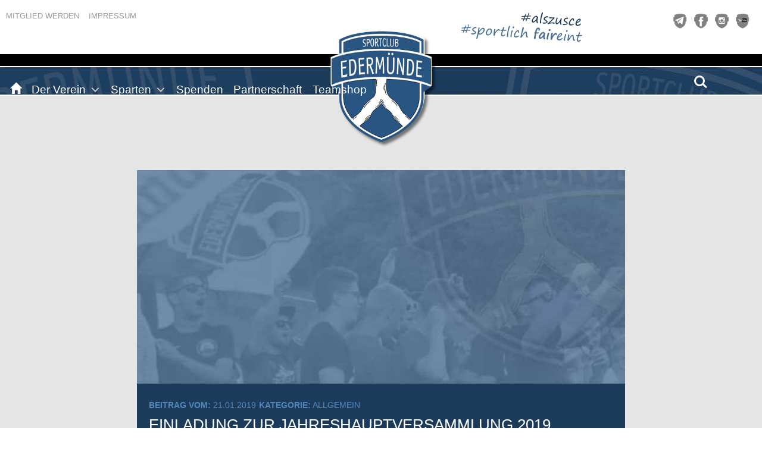

--- FILE ---
content_type: text/html; charset=UTF-8
request_url: https://sc-edermuende.de/2019/01/21/einladung-zur-jahreshauptversammlung-2019/
body_size: 14989
content:
<!-- HEADER -->
<!DOCTYPE html>
<html lang="de">
    <head>
        <meta http-equiv="Content-Type" content="text/html; charset=UTF-8"/>
        <meta charset="utf-8">
        <meta http-equiv="X-UA-Compatible" content="IE=edge">
        <meta name="viewport" content="width=device-width, initial-scale=1">
        <meta name="keywords" content="">
        <meta name="description" content="">
        <meta name="author" content="FLEXX-HOSTING.DE | WEBDESIGN | CODING | SUCHMASCHINENOPTIMIERUNG SEO | WEBDESGIN KASSEL" >
        <title>Einladung zur Jahreshauptversammlung 2019 - SC Edermünde e. V.</title>
        <link rel="stylesheet" href="https://sc-edermuende.de/wp-content/themes/flexx-hosting/style.css" type="text/css" media="screen" />
        <link rel="stylesheet" href="https://sc-edermuende.de/wp-content/themes/flexx-hosting/css/fancybox215.css" type="text/css" media="screen" />
        <link rel="stylesheet" href="https://sc-edermuende.de/wp-content/themes/flexx-hosting/css/navigation.css" type="text/css" media="screen" />
        <link rel="stylesheet" href="https://sc-edermuende.de/wp-content/themes/flexx-hosting/css/slider.css" type="text/css" media="screen" />
        <link rel="stylesheet" href="https://sc-edermuende.de/wp-content/themes/flexx-hosting/css/owl.carousel.min.css" type="text/css" media="screen" />
        <link rel="stylesheet" href="https://sc-edermuende.de/wp-content/themes/flexx-hosting/css/owl.theme.default.min.css" type="text/css" media="screen" />
        <script type="text/javascript" src="https://www.fupa.net/fupa/widget.min.js"></script>
        <script>document.addEventListener("touchstart", function(){}, true);</script>
        <meta name='robots' content='index, follow, max-image-preview:large, max-snippet:-1, max-video-preview:-1' />

	<!-- This site is optimized with the Yoast SEO plugin v26.5 - https://yoast.com/wordpress/plugins/seo/ -->
	<link rel="canonical" href="https://sc-edermuende.de/2019/01/21/einladung-zur-jahreshauptversammlung-2019/" />
	<meta property="og:locale" content="de_DE" />
	<meta property="og:type" content="article" />
	<meta property="og:title" content="Einladung zur Jahreshauptversammlung 2019 - SC Edermünde e. V." />
	<meta property="og:description" content="&nbsp; Termin: 09. Februar 2019 Uhrzeit: 18:00 Uhr Ort: Dorfgemeinschaftshaus Holzhausen, Guntershäuserstraße 6, 34295 Edermünde &nbsp; Tagesordnung: &nbsp; 1. Eröffnung und Begrüßung 2. Beschluss des Protokolls der JHV 2018 3. Ehrung der Verstorbenen 4. Jahresberichte a. Bericht des Vorstandes b. Bericht der Abteilungen c. Bericht der Kassiererin d. Bericht der Revisoren 5. Beschlussfassung der Jahresrechnung ..." />
	<meta property="og:url" content="https://sc-edermuende.de/2019/01/21/einladung-zur-jahreshauptversammlung-2019/" />
	<meta property="og:site_name" content="SC Edermünde e. V." />
	<meta property="article:published_time" content="2019-01-21T07:25:57+00:00" />
	<meta property="article:modified_time" content="2019-02-10T20:32:36+00:00" />
	<meta name="author" content="Marcel Klitsch" />
	<meta name="twitter:card" content="summary_large_image" />
	<meta name="twitter:label1" content="Verfasst von" />
	<meta name="twitter:data1" content="Marcel Klitsch" />
	<meta name="twitter:label2" content="Geschätzte Lesezeit" />
	<meta name="twitter:data2" content="1 Minute" />
	<script type="application/ld+json" class="yoast-schema-graph">{"@context":"https://schema.org","@graph":[{"@type":"WebPage","@id":"https://sc-edermuende.de/2019/01/21/einladung-zur-jahreshauptversammlung-2019/","url":"https://sc-edermuende.de/2019/01/21/einladung-zur-jahreshauptversammlung-2019/","name":"Einladung zur Jahreshauptversammlung 2019 - SC Edermünde e. V.","isPartOf":{"@id":"https://sc-edermuende.de/#website"},"datePublished":"2019-01-21T07:25:57+00:00","dateModified":"2019-02-10T20:32:36+00:00","author":{"@id":"https://sc-edermuende.de/#/schema/person/8c38dabd9ce0bca09ce41a85183fcb5a"},"breadcrumb":{"@id":"https://sc-edermuende.de/2019/01/21/einladung-zur-jahreshauptversammlung-2019/#breadcrumb"},"inLanguage":"de","potentialAction":[{"@type":"ReadAction","target":["https://sc-edermuende.de/2019/01/21/einladung-zur-jahreshauptversammlung-2019/"]}]},{"@type":"BreadcrumbList","@id":"https://sc-edermuende.de/2019/01/21/einladung-zur-jahreshauptversammlung-2019/#breadcrumb","itemListElement":[{"@type":"ListItem","position":1,"name":"Startseite","item":"https://sc-edermuende.de/"},{"@type":"ListItem","position":2,"name":"Einladung zur Jahreshauptversammlung 2019"}]},{"@type":"WebSite","@id":"https://sc-edermuende.de/#website","url":"https://sc-edermuende.de/","name":"SC Edermünde e. V.","description":"Herzlich Willkommen!","potentialAction":[{"@type":"SearchAction","target":{"@type":"EntryPoint","urlTemplate":"https://sc-edermuende.de/?s={search_term_string}"},"query-input":{"@type":"PropertyValueSpecification","valueRequired":true,"valueName":"search_term_string"}}],"inLanguage":"de"},{"@type":"Person","@id":"https://sc-edermuende.de/#/schema/person/8c38dabd9ce0bca09ce41a85183fcb5a","name":"Marcel Klitsch","sameAs":["https://sc-edermuende.de"],"url":"https://sc-edermuende.de/author/marcel/"}]}</script>
	<!-- / Yoast SEO plugin. -->


<link rel="alternate" title="oEmbed (JSON)" type="application/json+oembed" href="https://sc-edermuende.de/wp-json/oembed/1.0/embed?url=https%3A%2F%2Fsc-edermuende.de%2F2019%2F01%2F21%2Feinladung-zur-jahreshauptversammlung-2019%2F" />
<link rel="alternate" title="oEmbed (XML)" type="text/xml+oembed" href="https://sc-edermuende.de/wp-json/oembed/1.0/embed?url=https%3A%2F%2Fsc-edermuende.de%2F2019%2F01%2F21%2Feinladung-zur-jahreshauptversammlung-2019%2F&#038;format=xml" />
<style id='wp-img-auto-sizes-contain-inline-css' type='text/css'>
img:is([sizes=auto i],[sizes^="auto," i]){contain-intrinsic-size:3000px 1500px}
/*# sourceURL=wp-img-auto-sizes-contain-inline-css */
</style>
<link rel='stylesheet' id='streamsCSS-css' href='https://sc-edermuende.de/wp-content/plugins/TwitchWP/styles/streams.css?ver=6.9' type='text/css' media='all' />
<style id='classic-theme-styles-inline-css' type='text/css'>
/*! This file is auto-generated */
.wp-block-button__link{color:#fff;background-color:#32373c;border-radius:9999px;box-shadow:none;text-decoration:none;padding:calc(.667em + 2px) calc(1.333em + 2px);font-size:1.125em}.wp-block-file__button{background:#32373c;color:#fff;text-decoration:none}
/*# sourceURL=/wp-includes/css/classic-themes.min.css */
</style>
<link rel='stylesheet' id='contact-form-7-css' href='https://sc-edermuende.de/wp-content/plugins/contact-form-7/includes/css/styles.css?ver=6.1.4' type='text/css' media='all' />
<link rel='stylesheet' id='wmpci-public-style-css' href='https://sc-edermuende.de/wp-content/plugins/wp-modal-popup-with-cookie-integration/assets/css/wmpci-public.css?ver=2.5' type='text/css' media='all' />
<link rel='stylesheet' id='wp-mcm-styles-css' href='https://sc-edermuende.de/wp-content/plugins/wp-media-category-management/css/wp-mcm-styles.css?ver=2.4.2.1' type='text/css' media='all' />
<link rel='stylesheet' id='borlabs-cookie-custom-css' href='https://sc-edermuende.de/wp-content/cache/borlabs-cookie/1/borlabs-cookie-1-de.css?ver=3.3.23-31' type='text/css' media='all' />
<link rel='stylesheet' id='tablepress-default-css' href='https://sc-edermuende.de/wp-content/plugins/tablepress/css/build/default.css?ver=3.2.5' type='text/css' media='all' />
<script data-no-optimize="1" data-no-minify="1" data-cfasync="false" type="text/javascript" src="https://sc-edermuende.de/wp-content/cache/borlabs-cookie/1/borlabs-cookie-config-de.json.js?ver=3.3.23-33" id="borlabs-cookie-config-js"></script>
<script type="text/javascript" src="https://sc-edermuende.de/wp-includes/js/jquery/jquery.min.js?ver=3.7.1" id="jquery-core-js"></script>
<script type="text/javascript" src="https://sc-edermuende.de/wp-includes/js/jquery/jquery-migrate.min.js?ver=3.4.1" id="jquery-migrate-js"></script>
<link rel="https://api.w.org/" href="https://sc-edermuende.de/wp-json/" /><link rel="alternate" title="JSON" type="application/json" href="https://sc-edermuende.de/wp-json/wp/v2/posts/3867" /><style type="text/css">.recentcomments a{display:inline !important;padding:0 !important;margin:0 !important;}</style><link rel="icon" href="https://sc-edermuende.de/wp-content/uploads/2017/07/cropped-icon-32x32.png" sizes="32x32" />
<link rel="icon" href="https://sc-edermuende.de/wp-content/uploads/2017/07/cropped-icon-192x192.png" sizes="192x192" />
<link rel="apple-touch-icon" href="https://sc-edermuende.de/wp-content/uploads/2017/07/cropped-icon-180x180.png" />
<meta name="msapplication-TileImage" content="https://sc-edermuende.de/wp-content/uploads/2017/07/cropped-icon-270x270.png" />
    <style id='global-styles-inline-css' type='text/css'>
:root{--wp--preset--aspect-ratio--square: 1;--wp--preset--aspect-ratio--4-3: 4/3;--wp--preset--aspect-ratio--3-4: 3/4;--wp--preset--aspect-ratio--3-2: 3/2;--wp--preset--aspect-ratio--2-3: 2/3;--wp--preset--aspect-ratio--16-9: 16/9;--wp--preset--aspect-ratio--9-16: 9/16;--wp--preset--color--black: #000000;--wp--preset--color--cyan-bluish-gray: #abb8c3;--wp--preset--color--white: #ffffff;--wp--preset--color--pale-pink: #f78da7;--wp--preset--color--vivid-red: #cf2e2e;--wp--preset--color--luminous-vivid-orange: #ff6900;--wp--preset--color--luminous-vivid-amber: #fcb900;--wp--preset--color--light-green-cyan: #7bdcb5;--wp--preset--color--vivid-green-cyan: #00d084;--wp--preset--color--pale-cyan-blue: #8ed1fc;--wp--preset--color--vivid-cyan-blue: #0693e3;--wp--preset--color--vivid-purple: #9b51e0;--wp--preset--gradient--vivid-cyan-blue-to-vivid-purple: linear-gradient(135deg,rgb(6,147,227) 0%,rgb(155,81,224) 100%);--wp--preset--gradient--light-green-cyan-to-vivid-green-cyan: linear-gradient(135deg,rgb(122,220,180) 0%,rgb(0,208,130) 100%);--wp--preset--gradient--luminous-vivid-amber-to-luminous-vivid-orange: linear-gradient(135deg,rgb(252,185,0) 0%,rgb(255,105,0) 100%);--wp--preset--gradient--luminous-vivid-orange-to-vivid-red: linear-gradient(135deg,rgb(255,105,0) 0%,rgb(207,46,46) 100%);--wp--preset--gradient--very-light-gray-to-cyan-bluish-gray: linear-gradient(135deg,rgb(238,238,238) 0%,rgb(169,184,195) 100%);--wp--preset--gradient--cool-to-warm-spectrum: linear-gradient(135deg,rgb(74,234,220) 0%,rgb(151,120,209) 20%,rgb(207,42,186) 40%,rgb(238,44,130) 60%,rgb(251,105,98) 80%,rgb(254,248,76) 100%);--wp--preset--gradient--blush-light-purple: linear-gradient(135deg,rgb(255,206,236) 0%,rgb(152,150,240) 100%);--wp--preset--gradient--blush-bordeaux: linear-gradient(135deg,rgb(254,205,165) 0%,rgb(254,45,45) 50%,rgb(107,0,62) 100%);--wp--preset--gradient--luminous-dusk: linear-gradient(135deg,rgb(255,203,112) 0%,rgb(199,81,192) 50%,rgb(65,88,208) 100%);--wp--preset--gradient--pale-ocean: linear-gradient(135deg,rgb(255,245,203) 0%,rgb(182,227,212) 50%,rgb(51,167,181) 100%);--wp--preset--gradient--electric-grass: linear-gradient(135deg,rgb(202,248,128) 0%,rgb(113,206,126) 100%);--wp--preset--gradient--midnight: linear-gradient(135deg,rgb(2,3,129) 0%,rgb(40,116,252) 100%);--wp--preset--font-size--small: 13px;--wp--preset--font-size--medium: 20px;--wp--preset--font-size--large: 36px;--wp--preset--font-size--x-large: 42px;--wp--preset--spacing--20: 0.44rem;--wp--preset--spacing--30: 0.67rem;--wp--preset--spacing--40: 1rem;--wp--preset--spacing--50: 1.5rem;--wp--preset--spacing--60: 2.25rem;--wp--preset--spacing--70: 3.38rem;--wp--preset--spacing--80: 5.06rem;--wp--preset--shadow--natural: 6px 6px 9px rgba(0, 0, 0, 0.2);--wp--preset--shadow--deep: 12px 12px 50px rgba(0, 0, 0, 0.4);--wp--preset--shadow--sharp: 6px 6px 0px rgba(0, 0, 0, 0.2);--wp--preset--shadow--outlined: 6px 6px 0px -3px rgb(255, 255, 255), 6px 6px rgb(0, 0, 0);--wp--preset--shadow--crisp: 6px 6px 0px rgb(0, 0, 0);}:where(.is-layout-flex){gap: 0.5em;}:where(.is-layout-grid){gap: 0.5em;}body .is-layout-flex{display: flex;}.is-layout-flex{flex-wrap: wrap;align-items: center;}.is-layout-flex > :is(*, div){margin: 0;}body .is-layout-grid{display: grid;}.is-layout-grid > :is(*, div){margin: 0;}:where(.wp-block-columns.is-layout-flex){gap: 2em;}:where(.wp-block-columns.is-layout-grid){gap: 2em;}:where(.wp-block-post-template.is-layout-flex){gap: 1.25em;}:where(.wp-block-post-template.is-layout-grid){gap: 1.25em;}.has-black-color{color: var(--wp--preset--color--black) !important;}.has-cyan-bluish-gray-color{color: var(--wp--preset--color--cyan-bluish-gray) !important;}.has-white-color{color: var(--wp--preset--color--white) !important;}.has-pale-pink-color{color: var(--wp--preset--color--pale-pink) !important;}.has-vivid-red-color{color: var(--wp--preset--color--vivid-red) !important;}.has-luminous-vivid-orange-color{color: var(--wp--preset--color--luminous-vivid-orange) !important;}.has-luminous-vivid-amber-color{color: var(--wp--preset--color--luminous-vivid-amber) !important;}.has-light-green-cyan-color{color: var(--wp--preset--color--light-green-cyan) !important;}.has-vivid-green-cyan-color{color: var(--wp--preset--color--vivid-green-cyan) !important;}.has-pale-cyan-blue-color{color: var(--wp--preset--color--pale-cyan-blue) !important;}.has-vivid-cyan-blue-color{color: var(--wp--preset--color--vivid-cyan-blue) !important;}.has-vivid-purple-color{color: var(--wp--preset--color--vivid-purple) !important;}.has-black-background-color{background-color: var(--wp--preset--color--black) !important;}.has-cyan-bluish-gray-background-color{background-color: var(--wp--preset--color--cyan-bluish-gray) !important;}.has-white-background-color{background-color: var(--wp--preset--color--white) !important;}.has-pale-pink-background-color{background-color: var(--wp--preset--color--pale-pink) !important;}.has-vivid-red-background-color{background-color: var(--wp--preset--color--vivid-red) !important;}.has-luminous-vivid-orange-background-color{background-color: var(--wp--preset--color--luminous-vivid-orange) !important;}.has-luminous-vivid-amber-background-color{background-color: var(--wp--preset--color--luminous-vivid-amber) !important;}.has-light-green-cyan-background-color{background-color: var(--wp--preset--color--light-green-cyan) !important;}.has-vivid-green-cyan-background-color{background-color: var(--wp--preset--color--vivid-green-cyan) !important;}.has-pale-cyan-blue-background-color{background-color: var(--wp--preset--color--pale-cyan-blue) !important;}.has-vivid-cyan-blue-background-color{background-color: var(--wp--preset--color--vivid-cyan-blue) !important;}.has-vivid-purple-background-color{background-color: var(--wp--preset--color--vivid-purple) !important;}.has-black-border-color{border-color: var(--wp--preset--color--black) !important;}.has-cyan-bluish-gray-border-color{border-color: var(--wp--preset--color--cyan-bluish-gray) !important;}.has-white-border-color{border-color: var(--wp--preset--color--white) !important;}.has-pale-pink-border-color{border-color: var(--wp--preset--color--pale-pink) !important;}.has-vivid-red-border-color{border-color: var(--wp--preset--color--vivid-red) !important;}.has-luminous-vivid-orange-border-color{border-color: var(--wp--preset--color--luminous-vivid-orange) !important;}.has-luminous-vivid-amber-border-color{border-color: var(--wp--preset--color--luminous-vivid-amber) !important;}.has-light-green-cyan-border-color{border-color: var(--wp--preset--color--light-green-cyan) !important;}.has-vivid-green-cyan-border-color{border-color: var(--wp--preset--color--vivid-green-cyan) !important;}.has-pale-cyan-blue-border-color{border-color: var(--wp--preset--color--pale-cyan-blue) !important;}.has-vivid-cyan-blue-border-color{border-color: var(--wp--preset--color--vivid-cyan-blue) !important;}.has-vivid-purple-border-color{border-color: var(--wp--preset--color--vivid-purple) !important;}.has-vivid-cyan-blue-to-vivid-purple-gradient-background{background: var(--wp--preset--gradient--vivid-cyan-blue-to-vivid-purple) !important;}.has-light-green-cyan-to-vivid-green-cyan-gradient-background{background: var(--wp--preset--gradient--light-green-cyan-to-vivid-green-cyan) !important;}.has-luminous-vivid-amber-to-luminous-vivid-orange-gradient-background{background: var(--wp--preset--gradient--luminous-vivid-amber-to-luminous-vivid-orange) !important;}.has-luminous-vivid-orange-to-vivid-red-gradient-background{background: var(--wp--preset--gradient--luminous-vivid-orange-to-vivid-red) !important;}.has-very-light-gray-to-cyan-bluish-gray-gradient-background{background: var(--wp--preset--gradient--very-light-gray-to-cyan-bluish-gray) !important;}.has-cool-to-warm-spectrum-gradient-background{background: var(--wp--preset--gradient--cool-to-warm-spectrum) !important;}.has-blush-light-purple-gradient-background{background: var(--wp--preset--gradient--blush-light-purple) !important;}.has-blush-bordeaux-gradient-background{background: var(--wp--preset--gradient--blush-bordeaux) !important;}.has-luminous-dusk-gradient-background{background: var(--wp--preset--gradient--luminous-dusk) !important;}.has-pale-ocean-gradient-background{background: var(--wp--preset--gradient--pale-ocean) !important;}.has-electric-grass-gradient-background{background: var(--wp--preset--gradient--electric-grass) !important;}.has-midnight-gradient-background{background: var(--wp--preset--gradient--midnight) !important;}.has-small-font-size{font-size: var(--wp--preset--font-size--small) !important;}.has-medium-font-size{font-size: var(--wp--preset--font-size--medium) !important;}.has-large-font-size{font-size: var(--wp--preset--font-size--large) !important;}.has-x-large-font-size{font-size: var(--wp--preset--font-size--x-large) !important;}
/*# sourceURL=global-styles-inline-css */
</style>
</head>
    <body>
	    <div id="navCloseHandler">
		    <a class="cd-nav-trigger nav-is-visible" href="#cd-primary-nav">Menu<span></span></a>
        </div>
        <div id="fixed-nav">
            <header>
                <div class="fluid-large bg_white">
                    <div class="row fluid-small">
                        <div class="hidden-xs col-sm-6">
                            <div class="top_nav">
                                <a href="/category/mitglied-werden/" target="_self">Mitglied werden</a><span class="spacer_small"></span><a href="/category/impressum/" target="_self">Impressum</a><br />
                            </div>
                                                    </div>
                        <div class="hidden-xs col-sm-6">
                            <div class="row">
                                <div class="col-sm-6 col-sm-offset-1 col-md-7 col-md-offset-1 p10">
                                    <a id="light_a" href="https://www.facebook.com/alszusce" target="_blank">
                                        <img class="img-responsive-70" src="https://sc-edermuende.de/wp-content/themes/flexx-hosting/_images/layout/top_hashtags.png" alt="" />
                                    </a>
                                </div>
                                <div class="col-sm-5 col-md-4 p10 ar">
                                    <a id="light_a" href="https://sc-edermuende.de/2018/04/12/sce-news-per-telegram/" target="_self">
                                        <img class="img-social" src="https://sc-edermuende.de/wp-content/themes/flexx-hosting/_images/layout/telegram_grey.png" alt="SC Edermünde TELEGRAM" />
                                    </a>
                                    <a id="light_a" href="https://www.facebook.com/scedermuende" target="_blank">
                                        <img class="img-social" src="https://sc-edermuende.de/wp-content/themes/flexx-hosting/_images/layout/facebook_grey.png" alt="SC Edermünde Facebook" />
                                    </a>
                                    <a id="light_a" href="https://www.instagram.com/alszusce" target="_blank">
                                        <img class="img-social" src="https://sc-edermuende.de/wp-content/themes/flexx-hosting/_images/layout/instagram_grey.png" alt="SC Edermünde Instagram" />
                                    </a>
                                    <a id="light_a" href="https://www.youtube.com/channel/UCAocC1-x3zicdFH7RfJ_lhQ" target="_blank">
                                        <img class="img-social" src="https://sc-edermuende.de/wp-content/themes/flexx-hosting/_images/layout/youtube_grey_2020.png" alt="SC Edermünde YouTube-Channel" />
                                    </a>
                                </div>
                            </div>
                        </div>
                    </div>
                </div>
                <div class="row line_black">
                    <div class="col-xs-12"></div>
                </div>
                <div class="bbox cd-main-header">
	                 <div id="logo">
                            <img class="img-responsive-100" src="https://sc-edermuende.de/wp-content/themes/flexx-hosting/_images/layout/logo_001.png" alt="SC Edermünde e.V." />
                        </div>
                    <div class="row fluid-small no-p mobZINdex">
                        <div class="col-xs-12 col-sm-12 col-md-12 col-lg-12 bbox">
                            <ul class="cd-header-buttons">
                                <li><a class="cd-search-trigger" href="#cd-search">Search<span></span></a></li>
                                <li><a class="cd-nav-trigger" href="#cd-primary-nav">Menu<span></span></a></li>
                            </ul>
                                                    </div>
                    </div>
                </div>
            </header>
        </div>
        <nav class="cd-nav">
            <ul id="cd-primary-nav" class="cd-primary-nav is-fixed"><li id="menu-item-108" class="menu-item menu-item-type-custom menu-item-object-custom menu-item-home menu-item-108"><a title="Willkommen" href="https://sc-edermuende.de"><span class="glyphicon Willkommen"></span>&nbsp;<i class="glyphicon glyphicon-home"></i></a></li>
<li id="menu-item-71" class="menu-item menu-item-type-taxonomy menu-item-object-category menu-item-has-children menu-item-71 has-children"><a title="Der Verein" href="#">Der Verein</a>
<ul role="menu" class="  cd-secondary-nav is-hidden">
	<li id="menu-item-97" class="go-back menu-item menu-item-type-custom menu-item-object-custom menu-item-97"><a title="zurück" href="#0">zurück</a></li>
	<li id="menu-item-104" class="menu-item menu-item-type-custom menu-item-object-custom menu-item-has-children menu-item-104 has-children"><a title="Der Verein" href="#">Der Verein</a>
	<ul role="menu" class="  is-hidden">
		<li id="menu-item-100" class="go-back menu-item menu-item-type-custom menu-item-object-custom menu-item-100"><a title="zurück" href="#0">zurück</a></li>
		<li id="menu-item-94" class="menu-item menu-item-type-taxonomy menu-item-object-category menu-item-94"><a title="Vorstand" href="https://sc-edermuende.de/category/vorstand/">Vorstand</a></li>
		<li id="menu-item-2357" class="menu-item menu-item-type-taxonomy menu-item-object-category menu-item-2357"><a title="Geschäftsstelle" href="https://sc-edermuende.de/category/geschaeftsstelle/">Geschäftsstelle</a></li>
		<li id="menu-item-2356" class="menu-item menu-item-type-taxonomy menu-item-object-category menu-item-2356"><a title="FSJ" href="https://sc-edermuende.de/category/fsj/">FSJ</a></li>
		<li id="menu-item-90" class="menu-item menu-item-type-taxonomy menu-item-object-category menu-item-90"><a title="Geschichte" href="https://sc-edermuende.de/category/geschichte/">Geschichte</a></li>
		<li id="menu-item-835" class="menu-item menu-item-type-custom menu-item-object-custom menu-item-835"><a title="Satzung" target="_blank" href="https://sc-edermuende.de/wp-content/uploads/2023/04/Satzung-SC-Edermuende-ab-27.03.2023-unterschrieben.pdf">Satzung</a></li>
		<li id="menu-item-91" class="menu-item menu-item-type-taxonomy menu-item-object-category menu-item-91"><a title="Mitglied werden" href="https://sc-edermuende.de/category/mitglied-werden/">Mitglied werden</a></li>
		<li id="menu-item-93" class="menu-item menu-item-type-taxonomy menu-item-object-category menu-item-93"><a title="Sponsor werden" href="https://sc-edermuende.de/category/sponsor-werden/">Sponsor werden</a></li>
		<li id="menu-item-7359" class="menu-item menu-item-type-custom menu-item-object-custom menu-item-7359"><a title="Fanshop" target="_blank" href="https://www.unique-moments.shop/shop/SC-Edermunde-c164962015?offset=9&#038;limit=9">Fanshop</a></li>
		<li id="menu-item-7478" class="menu-item menu-item-type-post_type menu-item-object-page menu-item-7478"><a title="Spenden" href="https://sc-edermuende.de/spendentool/">Spenden</a></li>
		<li id="menu-item-11379" class="menu-item menu-item-type-taxonomy menu-item-object-category menu-item-11379"><a title="Verantwortung" href="https://sc-edermuende.de/category/verantwortung/">Verantwortung</a></li>
		<li id="menu-item-10022" class="menu-item menu-item-type-post_type menu-item-object-page menu-item-10022"><a title="Vielfältig VEREINt" href="https://sc-edermuende.de/vielfaeltig-vereint/">Vielfältig VEREINt</a></li>
	</ul>
</li>
	<li id="menu-item-966" class="menu-item menu-item-type-taxonomy menu-item-object-category menu-item-has-children menu-item-966 has-children"><a title="Belegungsplan" href="#">Belegungsplan</a>
	<ul role="menu" class="  is-hidden">
		<li id="menu-item-967" class="go-back menu-item menu-item-type-custom menu-item-object-custom menu-item-967"><a title="zurück" href="#0">zurück</a></li>
		<li id="menu-item-1505" class="menu-item menu-item-type-taxonomy menu-item-object-category menu-item-1505"><a title="Sportplatzbelegung" href="https://sc-edermuende.de/category/sportplatzbelegung/">Sportplatzbelegung</a></li>
	</ul>
</li>
</ul>
</li>
<li id="menu-item-61" class="menu-item menu-item-type-taxonomy menu-item-object-category menu-item-has-children menu-item-61 has-children"><a title="Sparten" href="#">Sparten</a>
<ul role="menu" class="  cd-secondary-nav is-hidden">
	<li id="menu-item-96" class="go-back menu-item menu-item-type-custom menu-item-object-custom menu-item-96"><a title="zurück" href="#0">zurück</a></li>
	<li id="menu-item-185" class="menu-item menu-item-type-taxonomy menu-item-object-category menu-item-has-children menu-item-185 has-children"><a title="Fußball (Senioren)" href="#">Fußball (Senioren)</a>
	<ul role="menu" class="  is-hidden">
		<li id="menu-item-105" class="go-back menu-item menu-item-type-custom menu-item-object-custom menu-item-105"><a title="zurück" href="#0">zurück</a></li>
		<li id="menu-item-183" class="menu-item menu-item-type-post_type menu-item-object-page menu-item-183"><a title="Aktuelles" href="https://sc-edermuende.de/aktuelles-fussball/">Aktuelles</a></li>
		<li id="menu-item-236" class="menu-item menu-item-type-post_type menu-item-object-page menu-item-236"><a title="1. Mannschaft" href="https://sc-edermuende.de/erste-mannschaft/">1. Mannschaft</a></li>
		<li id="menu-item-244" class="menu-item menu-item-type-post_type menu-item-object-page menu-item-244"><a title="2. Mannschaft" href="https://sc-edermuende.de/zweite-mannschaft/">2. Mannschaft</a></li>
		<li id="menu-item-247" class="menu-item menu-item-type-post_type menu-item-object-page menu-item-247"><a title="Frauenmannschaften" href="https://sc-edermuende.de/frauenmannschaft/">Frauenmannschaften</a></li>
		<li id="menu-item-252" class="menu-item menu-item-type-post_type menu-item-object-page menu-item-252"><a title="Alte Herren" href="https://sc-edermuende.de/alte-herren/">Alte Herren</a></li>
		<li id="menu-item-255" class="menu-item menu-item-type-post_type menu-item-object-page menu-item-255"><a title="Schiedsrichter" href="https://sc-edermuende.de/schiedsrichter/">Schiedsrichter</a></li>
		<li id="menu-item-3422" class="menu-item menu-item-type-post_type menu-item-object-page menu-item-3422"><a title="12er Club" href="https://sc-edermuende.de/?page_id=2733">12er Club</a></li>
	</ul>
</li>
	<li id="menu-item-74" class="menu-item menu-item-type-taxonomy menu-item-object-category menu-item-has-children menu-item-74 has-children"><a title="Fussball (Jugend)" href="#">Fussball (Jugend)</a>
	<ul role="menu" class="  is-hidden">
		<li id="menu-item-103" class="go-back menu-item menu-item-type-custom menu-item-object-custom menu-item-103"><a title="zurück" href="#0">zurück</a></li>
		<li id="menu-item-281" class="menu-item menu-item-type-post_type menu-item-object-page menu-item-281"><a title="A-Junioren" href="https://sc-edermuende.de/a-jugend/">A-Junioren</a></li>
		<li id="menu-item-280" class="menu-item menu-item-type-post_type menu-item-object-page menu-item-280"><a title="B-Junioren" href="https://sc-edermuende.de/b-jugend/">B-Junioren</a></li>
		<li id="menu-item-279" class="menu-item menu-item-type-post_type menu-item-object-page menu-item-279"><a title="C-Junioren" href="https://sc-edermuende.de/c-jugend/">C-Junioren</a></li>
		<li id="menu-item-278" class="menu-item menu-item-type-post_type menu-item-object-page menu-item-278"><a title="D-Junioren" href="https://sc-edermuende.de/d-jugend/">D-Junioren</a></li>
		<li id="menu-item-277" class="menu-item menu-item-type-post_type menu-item-object-page menu-item-277"><a title="E-Junioren" href="https://sc-edermuende.de/e-jugend/">E-Junioren</a></li>
		<li id="menu-item-276" class="menu-item menu-item-type-post_type menu-item-object-page menu-item-276"><a title="F-Junioren" href="https://sc-edermuende.de/f-jugend/">F-Junioren</a></li>
		<li id="menu-item-275" class="menu-item menu-item-type-post_type menu-item-object-page menu-item-275"><a title="Bambini" href="https://sc-edermuende.de/bambini/">Bambini</a></li>
		<li id="menu-item-10974" class="menu-item menu-item-type-post_type menu-item-object-page menu-item-10974"><a title="Juniorinnen" href="https://sc-edermuende.de/juniorinnen/">Juniorinnen</a></li>
		<li id="menu-item-10803" class="menu-item menu-item-type-taxonomy menu-item-object-category menu-item-10803"><a title="Fussballschule" href="https://sc-edermuende.de/category/fussballschule/">Fussballschule</a></li>
	</ul>
</li>
	<li id="menu-item-102" class="go-back menu-item menu-item-type-custom menu-item-object-custom menu-item-102"><a title="Studio417" href="https://studio417.de">Studio417</a></li>
	<li id="menu-item-75" class="menu-item menu-item-type-taxonomy menu-item-object-category menu-item-has-children menu-item-75 has-children"><a title="weitere Sparten" href="#">weitere Sparten</a>
	<ul role="menu" class="  is-hidden">
		<li id="menu-item-101" class="go-back menu-item menu-item-type-custom menu-item-object-custom menu-item-101"><a title="zurück" href="#0">zurück</a></li>
		<li id="menu-item-428" class="menu-item menu-item-type-post_type menu-item-object-page menu-item-428"><a title="Fitness/Gymnastik" href="https://sc-edermuende.de/fitnessgymnastik/">Fitness/Gymnastik</a></li>
		<li id="menu-item-427" class="menu-item menu-item-type-post_type menu-item-object-page menu-item-427"><a title="Jedermänner" href="https://sc-edermuende.de/jedermaenner/">Jedermänner</a></li>
		<li id="menu-item-425" class="menu-item menu-item-type-post_type menu-item-object-page menu-item-425"><a title="Nordic Walking" href="https://sc-edermuende.de/nordic-walking/">Nordic Walking</a></li>
		<li id="menu-item-424" class="menu-item menu-item-type-post_type menu-item-object-page menu-item-424"><a title="Runners" href="https://sc-edermuende.de/lauftreff/">Runners</a></li>
		<li id="menu-item-422" class="menu-item menu-item-type-post_type menu-item-object-page menu-item-422"><a title="Wandern" href="https://sc-edermuende.de/wandern/">Wandern</a></li>
		<li id="menu-item-421" class="menu-item menu-item-type-post_type menu-item-object-page menu-item-421"><a title="Volleyball" href="https://sc-edermuende.de/volleyball/">Volleyball</a></li>
		<li id="menu-item-3436" class="menu-item menu-item-type-post_type menu-item-object-page menu-item-3436"><a title="eSports" href="https://sc-edermuende.de/esports-2/">eSports</a></li>
		<li id="menu-item-8469" class="menu-item menu-item-type-post_type menu-item-object-page menu-item-8469"><a title="KidsClub" href="https://sc-edermuende.de/kidsclub/">KidsClub</a></li>
		<li id="menu-item-8479" class="menu-item menu-item-type-post_type menu-item-object-page menu-item-8479"><a title="E-Darts" href="https://sc-edermuende.de/edarts/">E-Darts</a></li>
		<li id="menu-item-10802" class="menu-item menu-item-type-custom menu-item-object-custom menu-item-10802"><a title="Studio 417" href="https://studio417.de">Studio 417</a></li>
	</ul>
</li>
</ul>
</li>
<li id="menu-item-9711" class="menu-item menu-item-type-post_type menu-item-object-page menu-item-9711"><a title="Spenden" href="https://sc-edermuende.de/spendentool/">Spenden</a></li>
<li id="menu-item-7363" class="menu-item menu-item-type-post_type menu-item-object-page menu-item-7363"><a title="Partnerschaft" href="https://sc-edermuende.de/partner/">Partnerschaft</a></li>
<li id="menu-item-9692" class="menu-item menu-item-type-custom menu-item-object-custom menu-item-9692"><a title="Teamshop" href="https://sc-edermuende.de/2022/09/23/neue-sce-onlineshops-am-start/">Teamshop</a></li>
</ul>        </nav>
        <div id="start" class="bbox">
            <main class="cd-main-content">
                <content><!-- CONTENT -->
<!-- NEWS -->
<div class="fluid-large bg_grey">
    <div class="padSpacer"></div>    <!-- 2x 6-Grids, interleaved-->
    <div class="row fluid-small pt50 pb50">
        <div class="col-xs-12 col-sm-12 col-md-10 col-md-offset-1 col-lg-8 col-lg-offset-2 p10">
            <div class="inner">
                <div class="row">
                    <div class="col-xs-12 col-sm-12">
                                                <img src="https://sc-edermuende.de/wp-content/themes/flexx-hosting/_images/layout/placeholder-800x350.jpg" class="img-responsive" alt="SC Edermünde Placeholder" />
                                            </div>
                    <div class="col-xs-12 col-sm-12">
                        <div class="p20 bg_blue_002">
                            <span class="date"><strong>Beitrag vom:</strong> 21.01.2019</span>
                            <span class="category"><strong>Kategorie:</strong> <a href="https://sc-edermuende.de/category/allgemein/" rel="category tag">Allgemein</a></span><br />
                            <h6>Einladung zur Jahreshauptversammlung 2019</h6>
                            <p>&nbsp;</p>
<p>Termin: 09. Februar 2019<br />
Uhrzeit: 18:00 Uhr<br />
Ort: Dorfgemeinschaftshaus Holzhausen, Guntershäuserstraße 6, 34295 Edermünde</p>
<p>&nbsp;</p>
<p><strong>Tagesordnung:</strong></p>
<p>&nbsp;</p>
<p>1. Eröffnung und Begrüßung<br />
2. Beschluss des Protokolls der JHV 2018<br />
3. Ehrung der Verstorbenen<br />
4. Jahresberichte<br />
a. Bericht des Vorstandes<br />
b. Bericht der Abteilungen<br />
c. Bericht der Kassiererin<br />
d. Bericht der Revisoren<br />
5. Beschlussfassung der Jahresrechnung 2018 und Entlastung des Vorstandes<br />
6. Ehrungen<br />
7. Beschlussfassung über die Erhöhung des Vereinsbeitrages ab dem 01.01.2019, gem. Vorschlag des Vorstandes von der MV vom 09.08.2018<br />
8. Aktueller Stand des vereinseigenen Sportgebäudes<br />
9. Gäste haben das Wort</p>
<p>10. Anfragen und Unterrichtungen</p>
<p>&nbsp;</p>
<p>Anträge zur Tagesordnung sind bis zum 02.02.2019 schriftlich in der Geschäftsstelle, Wolfershäuser Str. 15, 34295 Edermünde, einzureichen.</p>
<p>&nbsp;</p>
<p>Gez. Petersen, 1.Vorsitzender</p>
                        </div>
                    </div>
                </div>
            </div>
        </div>
    </div>
</div>

<div class="fluid-large bg_blue_gradient_002">
    <div class="row fluid-small equal pt50 pb50">
        <div class="col-xs-12">
            <h8 class="ac mb30">weitere Beiträge aus dem Bereich Allgemein:</h8>
        </div>
                <div class="col-xs-12 col-sm-6 col-md-6 p10">
            <div class="inner bg_grey_001">
                <div class="row">
                    <div class="hidden-xs col-sm-12 col-md-5 col-lg-4">
                                                <a id="light_a" href="https://sc-edermuende.de/2026/01/23/wir-ziehen-um/" target="_self">
                            <img src="https://sc-edermuende.de/wp-content/uploads/2026/01/Hobby-Horsing-3-460x460.jpg" class="img-responsive" alt="" />
                        </a>
                                            </div>
                    <div class="col-xs-12 col-sm-12 col-md-7 col-lg-8">
                        <div class="pt10 pr20 pb10 pl20">
                            <span class="date"><strong>Beitrag vom:</strong> 23.01.2026</span><br class="hidden-xs hidden-sm hidden-lg">
                            <span class="category"><strong>Kategorie:</strong> <a href="https://sc-edermuende.de/category/allgemein/" rel="category tag">Allgemein</a></span><br />
                            <a id="light_a" href="https://sc-edermuende.de/2026/01/23/wir-ziehen-um/" target="_self">
                                <h7>Wir ziehen um</h7>
                            </a>
                            <span class="hidden-xs hidden-sm hidden-md">neues Zuhause für die SCE-Geschäftsstelle Ab dem...</span>
                            <a href="https://sc-edermuende.de/2026/01/23/wir-ziehen-um/" target="_self">&raquo; weiterlesen</a>
                        </div>
                    </div>
                </div>                
            </div>
        </div>
                <div class="col-xs-12 col-sm-6 col-md-6 p10">
            <div class="inner bg_grey_001">
                <div class="row">
                    <div class="hidden-xs col-sm-12 col-md-5 col-lg-4">
                                                <a id="light_a" href="https://sc-edermuende.de/2026/01/19/der-sc-edermuende-trauert-um-marc-pape/" target="_self">
                            <img src="https://sc-edermuende.de/wp-content/uploads/2026/01/Screenshot-2026-01-19-115901-460x460.png" class="img-responsive" alt="" />
                        </a>
                                            </div>
                    <div class="col-xs-12 col-sm-12 col-md-7 col-lg-8">
                        <div class="pt10 pr20 pb10 pl20">
                            <span class="date"><strong>Beitrag vom:</strong> 19.01.2026</span><br class="hidden-xs hidden-sm hidden-lg">
                            <span class="category"><strong>Kategorie:</strong> <a href="https://sc-edermuende.de/category/allgemein/" rel="category tag">Allgemein</a></span><br />
                            <a id="light_a" href="https://sc-edermuende.de/2026/01/19/der-sc-edermuende-trauert-um-marc-pape/" target="_self">
                                <h7>Der SC Edermünde trauert um Marc Pape</h7>
                            </a>
                            <span class="hidden-xs hidden-sm hidden-md">&nbsp; Mit großer Bestürzung und tiefer Fassungslosigkeit...</span>
                            <a href="https://sc-edermuende.de/2026/01/19/der-sc-edermuende-trauert-um-marc-pape/" target="_self">&raquo; weiterlesen</a>
                        </div>
                    </div>
                </div>                
            </div>
        </div>
                <div class="col-xs-12 col-sm-6 col-md-6 p10">
            <div class="inner bg_grey_001">
                <div class="row">
                    <div class="hidden-xs col-sm-12 col-md-5 col-lg-4">
                                                <a id="light_a" href="https://sc-edermuende.de/2026/01/13/sce-fussballcamp-ostern-2026/" target="_self">
                            <img src="https://sc-edermuende.de/wp-content/uploads/2025/02/WhatsApp-Image-2025-02-13-at-16.17.33-scaled-e1768294039201-460x460.jpeg" class="img-responsive" alt="" />
                        </a>
                                            </div>
                    <div class="col-xs-12 col-sm-12 col-md-7 col-lg-8">
                        <div class="pt10 pr20 pb10 pl20">
                            <span class="date"><strong>Beitrag vom:</strong> 13.01.2026</span><br class="hidden-xs hidden-sm hidden-lg">
                            <span class="category"><strong>Kategorie:</strong> <a href="https://sc-edermuende.de/category/aktuelles-kids-club/" rel="category tag">aktuelles-kids-club</a> &#8226; <a href="https://sc-edermuende.de/category/allgemein/" rel="category tag">Allgemein</a></span><br />
                            <a id="light_a" href="https://sc-edermuende.de/2026/01/13/sce-fussballcamp-ostern-2026/" target="_self">
                                <h7>SCE Fußballcamp Ostern 2026</h7>
                            </a>
                            <span class="hidden-xs hidden-sm hidden-md">&nbsp; &nbsp; Unsere Fußballcamps bieten vier Tage...</span>
                            <a href="https://sc-edermuende.de/2026/01/13/sce-fussballcamp-ostern-2026/" target="_self">&raquo; weiterlesen</a>
                        </div>
                    </div>
                </div>                
            </div>
        </div>
                <div class="col-xs-12 col-sm-6 col-md-6 p10">
            <div class="inner bg_grey_001">
                <div class="row">
                    <div class="hidden-xs col-sm-12 col-md-5 col-lg-4">
                                                <a id="light_a" href="https://sc-edermuende.de/2026/01/12/allys-fos-praktikum-beim-sce/" target="_self">
                            <img src="https://sc-edermuende.de/wp-content/uploads/2026/01/Mitarbeiterbilder-29-460x460.jpg" class="img-responsive" alt="" />
                        </a>
                                            </div>
                    <div class="col-xs-12 col-sm-12 col-md-7 col-lg-8">
                        <div class="pt10 pr20 pb10 pl20">
                            <span class="date"><strong>Beitrag vom:</strong> 12.01.2026</span><br class="hidden-xs hidden-sm hidden-lg">
                            <span class="category"><strong>Kategorie:</strong> <a href="https://sc-edermuende.de/category/allgemein/" rel="category tag">Allgemein</a></span><br />
                            <a id="light_a" href="https://sc-edermuende.de/2026/01/12/allys-fos-praktikum-beim-sce/" target="_self">
                                <h7>ALLYS FOS-PRAKTIKUM BEIM SCE</h7>
                            </a>
                            <span class="hidden-xs hidden-sm hidden-md">&nbsp; Mein Name ist Almeida Pabst. Ich...</span>
                            <a href="https://sc-edermuende.de/2026/01/12/allys-fos-praktikum-beim-sce/" target="_self">&raquo; weiterlesen</a>
                        </div>
                    </div>
                </div>                
            </div>
        </div>
                <div class="col-xs-12 col-sm-6 col-md-6 p10">
            <div class="inner bg_grey_001">
                <div class="row">
                    <div class="hidden-xs col-sm-12 col-md-5 col-lg-4">
                                                <a id="light_a" href="https://sc-edermuende.de/2026/01/06/silvesterlauf-in-kaufungen-jahresabschluss-fuer-die-sce-runners/" target="_self">
                            <img src="https://sc-edermuende.de/wp-content/uploads/2026/01/Silvesterlauf_25_header-460x460.jpg" class="img-responsive" alt="" />
                        </a>
                                            </div>
                    <div class="col-xs-12 col-sm-12 col-md-7 col-lg-8">
                        <div class="pt10 pr20 pb10 pl20">
                            <span class="date"><strong>Beitrag vom:</strong> 6.01.2026</span><br class="hidden-xs hidden-sm hidden-lg">
                            <span class="category"><strong>Kategorie:</strong> <a href="https://sc-edermuende.de/category/allgemein/" rel="category tag">Allgemein</a> &#8226; <a href="https://sc-edermuende.de/category/lauftreff/" rel="category tag">Lauftreff</a></span><br />
                            <a id="light_a" href="https://sc-edermuende.de/2026/01/06/silvesterlauf-in-kaufungen-jahresabschluss-fuer-die-sce-runners/" target="_self">
                                <h7>SILVESTERLAUF IN KAUFUNGEN &#8211; JAHRESABSCHLUSS FÜR DIE SCE-RUNNERS</h7>
                            </a>
                            <span class="hidden-xs hidden-sm hidden-md">&nbsp; Mit großer Beteiligung beendeten die SCE-Runners...</span>
                            <a href="https://sc-edermuende.de/2026/01/06/silvesterlauf-in-kaufungen-jahresabschluss-fuer-die-sce-runners/" target="_self">&raquo; weiterlesen</a>
                        </div>
                    </div>
                </div>                
            </div>
        </div>
                <div class="col-xs-12 col-sm-6 col-md-6 p10">
            <div class="inner bg_grey_001">
                <div class="row">
                    <div class="hidden-xs col-sm-12 col-md-5 col-lg-4">
                                                <a id="light_a" href="https://sc-edermuende.de/2025/12/23/weihnachtsfeier-der-abteilung-jedermann/" target="_self">
                            <img src="https://sc-edermuende.de/wp-content/uploads/2024/02/Jahresabschlusstreffen-Jedermaenner-2023-460x460.jpg" class="img-responsive" alt="" />
                        </a>
                                            </div>
                    <div class="col-xs-12 col-sm-12 col-md-7 col-lg-8">
                        <div class="pt10 pr20 pb10 pl20">
                            <span class="date"><strong>Beitrag vom:</strong> 23.12.2025</span><br class="hidden-xs hidden-sm hidden-lg">
                            <span class="category"><strong>Kategorie:</strong> <a href="https://sc-edermuende.de/category/allgemein/" rel="category tag">Allgemein</a></span><br />
                            <a id="light_a" href="https://sc-edermuende.de/2025/12/23/weihnachtsfeier-der-abteilung-jedermann/" target="_self">
                                <h7>Weihnachtsfeier der Abteilung “JEDERMANN”</h7>
                            </a>
                            <span class="hidden-xs hidden-sm hidden-md">&nbsp; Am Samstag, dem 20.12.2025 nahmen 23...</span>
                            <a href="https://sc-edermuende.de/2025/12/23/weihnachtsfeier-der-abteilung-jedermann/" target="_self">&raquo; weiterlesen</a>
                        </div>
                    </div>
                </div>                
            </div>
        </div>
                <div class="col-xs-12 col-sm-6 col-md-6 p10">
            <div class="inner bg_grey_001">
                <div class="row">
                    <div class="hidden-xs col-sm-12 col-md-5 col-lg-4">
                                                <a id="light_a" href="https://sc-edermuende.de/2025/12/22/blau-weisse-weihnachtsgruesse/" target="_self">
                            <img src="https://sc-edermuende.de/wp-content/uploads/2025/12/Mitarbeiterbilder-28-460x460.jpg" class="img-responsive" alt="" />
                        </a>
                                            </div>
                    <div class="col-xs-12 col-sm-12 col-md-7 col-lg-8">
                        <div class="pt10 pr20 pb10 pl20">
                            <span class="date"><strong>Beitrag vom:</strong> 22.12.2025</span><br class="hidden-xs hidden-sm hidden-lg">
                            <span class="category"><strong>Kategorie:</strong> <a href="https://sc-edermuende.de/category/allgemein/" rel="category tag">Allgemein</a></span><br />
                            <a id="light_a" href="https://sc-edermuende.de/2025/12/22/blau-weisse-weihnachtsgruesse/" target="_self">
                                <h7>Blau-Weiße Weihnachtsgrüße</h7>
                            </a>
                            <span class="hidden-xs hidden-sm hidden-md">Liebe Vorstands- und Beiratsmitglieder, liebe Abteilungsleiter*innen, liebe...</span>
                            <a href="https://sc-edermuende.de/2025/12/22/blau-weisse-weihnachtsgruesse/" target="_self">&raquo; weiterlesen</a>
                        </div>
                    </div>
                </div>                
            </div>
        </div>
                <div class="col-xs-12 col-sm-6 col-md-6 p10">
            <div class="inner bg_grey_001">
                <div class="row">
                    <div class="hidden-xs col-sm-12 col-md-5 col-lg-4">
                                                <a id="light_a" href="https://sc-edermuende.de/2025/12/11/cycling-marathon-recap/" target="_self">
                            <img src="https://sc-edermuende.de/wp-content/uploads/2025/12/WhatsApp-Image-2025-12-11-at-13.20.42-460x460.jpeg" class="img-responsive" alt="" />
                        </a>
                                            </div>
                    <div class="col-xs-12 col-sm-12 col-md-7 col-lg-8">
                        <div class="pt10 pr20 pb10 pl20">
                            <span class="date"><strong>Beitrag vom:</strong> 11.12.2025</span><br class="hidden-xs hidden-sm hidden-lg">
                            <span class="category"><strong>Kategorie:</strong> <a href="https://sc-edermuende.de/category/allgemein/" rel="category tag">Allgemein</a></span><br />
                            <a id="light_a" href="https://sc-edermuende.de/2025/12/11/cycling-marathon-recap/" target="_self">
                                <h7>CYCLING MARATHON RECAP</h7>
                            </a>
                            <span class="hidden-xs hidden-sm hidden-md">Was für ein Event! Unser Cycling Marathon...</span>
                            <a href="https://sc-edermuende.de/2025/12/11/cycling-marathon-recap/" target="_self">&raquo; weiterlesen</a>
                        </div>
                    </div>
                </div>                
            </div>
        </div>
                <nav class="pagination" role="navigation">
            <div class="row">
                <div class="col-xs-6 al p20 bbox">
                    <div class="nav-previous"><a href="https://sc-edermuende.de/2019/01/21/einladung-zur-jahreshauptversammlung-2019?pagenum=2"><i class="glyphicon glyphicon-arrow-left mr5"></i> ältere Beiträge</a></div>
                </div>
                <div class="col-xs-6 ar p20 bbox">
                    <div class="nav-next"></div>
                </div>
            </div>
        </nav>
            <div class="clear"></div>
        <div class="col-xs-12 col-sm-4 col-sm-offset-2 mt50">
            <a class="button btn-lightblue" href="/aktuelles-fussball/" target="_self">&raquo; Übersicht Fussball-News</a>
        </div>
        <div class="col-xs-12 col-sm-4 col-sm-offset-0 mt50">
            <a class="button btn-lightblue" href="/aktuelles-kurse/" target="_self">&raquo; Übersicht Kurs-News</a>
        </div>
    </div>
    <div class="col-xs-12">
            </div>
</div>
<!-- FOOTER -->
                </content>
            </main>
            <div class="cd-overlay"></div>
            <footer>
                <!--SPONSOREN NEU -->
                <div class="fluid-large bg_sponsoren">
                    <div class="row fluid-small">
                        <div class="col-xs-12 col-xs-offset-0 col-sm-12 col-sm-offset-0 col-md-12 col-md-offset-0 col-lg-12 col-lg-offset-0 business-symbols">
                            <div class="inner">
                                <div id="BusinessCarousel" class="row equal owl-carousel owl-theme">
                                    <!-- REPEATER START -->
                                                                                                            <div class="owl-responsive">
                                        <a class="light_a" href="https://www.raude-holstein.de" target="_blank">
                                            <img class="img-responsive-100 transition" src="https://sc-edermuende.de/wp-content/uploads/2020/04/raude.png" alt="" />
                                        </a>
                                    </div>
                                                                        <div class="owl-responsive">
                                        <a class="light_a" href="https://flexx-hosting.de" target="_blank">
                                            <img class="img-responsive-100 transition" src="https://sc-edermuende.de/wp-content/uploads/2020/04/flexx_hosting.png" alt="" />
                                        </a>
                                    </div>
                                                                        <div class="owl-responsive">
                                        <a class="light_a" href="https://www.rw.net/home/" target="_blank">
                                            <img class="img-responsive-100 transition" src="https://sc-edermuende.de/wp-content/uploads/2022/10/Logo_Raiffeisen_150x150.jpg" alt="" />
                                        </a>
                                    </div>
                                                                        <div class="owl-responsive">
                                        <a class="light_a" href="https://landschaftsgartenpflege-botthof.de/index.html" target="_blank">
                                            <img class="img-responsive-100 transition" src="https://sc-edermuende.de/wp-content/uploads/2023/11/logo-botthof-quadratisch-e1699448062452.png" alt="" />
                                        </a>
                                    </div>
                                                                        <div class="owl-responsive">
                                        <a class="light_a" href="https://it-schlee.de/" target="_blank">
                                            <img class="img-responsive-100 transition" src="https://sc-edermuende.de/wp-content/uploads/2025/01/AM_Foerder_Logo_RGB-Copy.png" alt="" />
                                        </a>
                                    </div>
                                                                        <div class="owl-responsive">
                                        <a class="light_a" href="https://www.aktion-mensch.de/dafuer-stehen-wir/das-bewirken-wir/foerderprojekte/gartenglueck-inklusiv-edermuende" target="_blank">
                                            <img class="img-responsive-100 transition" src="https://sc-edermuende.de/wp-content/uploads/2025/01/AM_Foerder_Logo_RGB.png" alt="" />
                                        </a>
                                    </div>
                                                                        <div class="owl-responsive">
                                        <a class="light_a" href="https://viva-stiftung.de/" target="_blank">
                                            <img class="img-responsive-100 transition" src="https://sc-edermuende.de/wp-content/uploads/2025/01/VIVA_Logo-flat_baseline-002-1.png" alt="" />
                                        </a>
                                    </div>
                                                                        <div class="owl-responsive">
                                        <a class="light_a" href="https://www.kopp-haustechnik.info" target="_blank">
                                            <img class="img-responsive-100 transition" src="https://sc-edermuende.de/wp-content/uploads/2025/09/kopp.png" alt="" />
                                        </a>
                                    </div>
                                                                                                            <!-- REPEATER ENDE -->
                                </div>
                            </div>
                        </div>
                    </div>
                </div>
<!-- SPARTENUEBERSICHT -->
                <div class="fluid-large bg_spartenuebersicht">
                    <!-- 2x 6-Grids -->
                    <div class="row fluid-small pt50 pb50">
                        <div class="inner bg_transparent">
                            <div class="col-xs-12">
                                <h7 class="ac mb30">Spartenübersicht</h7>
                            </div>
                            <div class="col-xs-4 col-sm-4 col-md-3 col-lg-2 col-lg-offset-1">
                                <a class="button btn-sparte" href="/aktuelles-fussball/" target="_self">
                                    <img class="img-responsive-100 mt10" src="https://sc-edermuende.de/wp-content/themes/flexx-hosting/_images/layout/icon_fussball.png" alt="" />
                                    Fu&szlig;ball<br />
                                    &nbsp;
                                </a>
                            </div>
                            <div class="col-xs-4 col-sm-4 col-md-3 col-lg-2 col-lg-offset-0">
                                <a class="button btn-sparte" href="/aktuelles-kurse/" target="_self">
                                    <img class="img-responsive-100 mt10" src="https://sc-edermuende.de/wp-content/themes/flexx-hosting/_images/layout/icon_kurse.png" alt="" />
                                    Kurse<br />&nbsp;
                                </a>

                            </div>
                            <div class="col-xs-4 col-sm-4 col-md-3 col-lg-2 col-lg-offset-0">
                                <a class="button btn-sparte" href="/wandern/" target="_self">
                                    <img class="img-responsive-100 mt10" src="https://sc-edermuende.de/wp-content/themes/flexx-hosting/_images/layout/icon_wandern.png" alt="" />
                                    Wandern<br />&nbsp;
                                </a>
                            </div>
                            <div class="col-xs-4 col-sm-4 col-md-3 col-lg-2 col-lg-offset-0">
                                <a class="button btn-sparte" href="/kidsclub/" target="_self">
                                    <img class="img-responsive-100 mt10" src="https://sc-edermuende.de/wp-content/themes/flexx-hosting/_images/layout/icon_kids.png" alt="" />
                                    KidsClub<br />&nbsp;
                                </a>
                            </div>
                            <div class="col-xs-4 col-sm-4 col-md-3 col-lg-2 col-lg-offset-0">
                                <a class="button btn-sparte" href="/edarts/" target="_self">
                                    <img class="img-responsive-100 mt10" src="https://sc-edermuende.de/wp-content/themes/flexx-hosting/_images/layout/icon_edarts.png" alt="" />
                                    eDarts<br />&nbsp;
                                </a>
                            </div>
                            <div class="col-xs-4 col-sm-4 col-md-3 col-lg-2 col-lg-offset-1">
                                <a class="button btn-sparte" href="/jedermaenner/" target="_self">
                                    <img class="img-responsive-100 mt10" src="https://sc-edermuende.de/wp-content/themes/flexx-hosting/_images/layout/icon_jedermaenner.png" alt="" />
                                    Jeder-<br />m&auml;nner
                                </a>
                            </div>
                            <div class="col-xs-4 col-sm-4 col-md-3 col-lg-2 col-lg-offset-0">
                                <a class="button btn-sparte" href="/nordic-walking/" target="_self">
                                    <img class="img-responsive-100 mt10" src="https://sc-edermuende.de/wp-content/themes/flexx-hosting/_images/layout/icon_nordic_walking.png" alt="" />
                                    Nordic<br />Walking
                                </a>
                            </div>
                            <div class="col-xs-4 col-sm-4 col-md-3 col-md-offset-0 col-lg-2 col-lg-offset-0">
                                <a class="button btn-sparte" href="/lauftreff/" target="_self">
                                    <img class="img-responsive-100 mt10" src="https://sc-edermuende.de/wp-content/themes/flexx-hosting/_images/layout/icon_lauftreff.png" alt="" />
                                    Runners<br />&nbsp;
                                </a>
                            </div>
                            <div class="col-xs-4 col-sm-4 col-sm-offset-0 col-md-3 col-md-offset-0 col-lg-2 col-lg-offset-0">
                                <a class="button btn-sparte" href="/esports-2/" target="_self">
                                    <img class="img-responsive-100 mt10" src="https://sc-edermuende.de/wp-content/themes/flexx-hosting/_images/layout/icon_esports.png" alt="" />
                                    eSports<br />&nbsp;
                                </a>
                            </div>
                            <div class="col-xs-4 col-sm-4 col-sm-offset-0 col-md-3 col-md-offset-0 col-lg-2 col-lg-offset-0">
                                <a class="button btn-sparte" href="/volleyball/" target="_self">
                                    <img class="img-responsive-100 mt10" src="https://sc-edermuende.de/wp-content/themes/flexx-hosting/_images/layout/icon_volleyball.png" alt="" />
                                    Volleyball<br />&nbsp;
                                </a>
                            </div>
                            <!--
                            <div class="col-xs-4 col-sm-4 col-md-3 col-md-offset-0 col-lg-2 col-lg-offset-5">
                                <a class="button btn-sparte" href="/esports-2/" target="_self">
                                    <img class="img-responsive-100 mt10" src="https://sc-edermuende.de/wp-content/themes/flexx-hosting/_images/layout/icon_esports.png" alt="" />
                                    eSports<br />&nbsp;
                                </a>
                            </div>
                            -->
                        </div>
                    </div>
                </div>
                <!-- QUICKLINKS -->
                <div class="fluid-large bg_quicklinks">
                    <!-- 2x 6-Grids -->
                    <div class="row fluid-small">
                        <div class="col-xs-12 col-sm-10 col-sm-offset-1 col-md-8 col-md-offset-2 p10 mt50">
                            <div class="inner bg_transparent">
                                <div class="row">
                                    <div class="col-xs-12">
                                        <h7 class="ac mb30">Quicklinks</h7>
                                    </div>
                                    <div class="col-xs-6">
                                        <a class="button btn-blue" href="/category/mitglied-werden/" target="_self">Mitglied<br />werden</a>
                                    </div>
                                    <div class="col-xs-6">
                                        <a class="button btn-blue" href="/category/sponsor-werden/" target="_self">Sponsor<br />werden</a>
                                    </div>
                                    <div class="col-xs-6">
                                        <a class="button btn-blue" href="/category/vorstand/" target="_self">Vorstand<br />&nbsp;</a>
                                    </div>
                                    <div class="col-xs-6">
                                        <a class="button btn-blue" href="https://sc-edermuende.de/wp-content/uploads/2022/01/Satzung-SC-Edermuende-ab-03.09.2021.pdf" target="_blank">Satzung<br />&nbsp;</a>
                                    </div>
                                    <div class="col-xs-12">
                                        <a class="light_a" href="https://sc-edermuende.de/2022/09/23/neue-sce-onlineshops-am-start/" target="_blank"><img class="img-responsive-100" src="https://sc-edermuende.de/wp-content/themes/flexx-hosting/_images/layout/btn_online_shop.png" alt="SC-Edermuende Online-Shop" /></a>
                                    </div>
                                </div>
                            </div>
                        </div>
                        <div class="hidden-xs col-sm-12 p10 mb50">
                            <div class="inner bg_transparent">
                                <a id="light_a" href="https://www.facebook.com/alszusce" target="_blank">
                                    <img class="img-responsive-100" src="https://sc-edermuende.de/wp-content/themes/flexx-hosting/_images/layout/alszusce.png" alt="alszusce" />
                                </a>
                            </div>
                        </div>
                    </div>
                </div>
                <!-- KONTAKT ZU UNS / QUICKLINKS -->
                <div class="fluid-large bg_kontakt">
                    <!-- 2x 6-Grids -->
                    <div class="row fluid-small">
                        <div class="col-xs-12 col-sm-10 col-sm-offset-1 col-md-8 col-md-offset-2 pr10 pl10 mt50 mb50">
                            <div class="inner bg_transparent">
                                <h8 class="ac">Kontakt zu uns</h8>
                                
<div class="wpcf7 no-js" id="wpcf7-f11620-o1" lang="de-DE" dir="ltr" data-wpcf7-id="11620">
<div class="screen-reader-response"><p role="status" aria-live="polite" aria-atomic="true"></p> <ul></ul></div>
<form action="/2019/01/21/einladung-zur-jahreshauptversammlung-2019/#wpcf7-f11620-o1" method="post" class="wpcf7-form init" aria-label="Kontaktformular" novalidate="novalidate" data-status="init">
<fieldset class="hidden-fields-container"><input type="hidden" name="_wpcf7" value="11620" /><input type="hidden" name="_wpcf7_version" value="6.1.4" /><input type="hidden" name="_wpcf7_locale" value="de_DE" /><input type="hidden" name="_wpcf7_unit_tag" value="wpcf7-f11620-o1" /><input type="hidden" name="_wpcf7_container_post" value="0" /><input type="hidden" name="_wpcf7_posted_data_hash" value="" />
</fieldset>
<p><span class="wpcf7-form-control-wrap" data-name="your-name"><input size="40" maxlength="540" class="wpcf7-form-control wpcf7-text wpcf7-validates-as-required input_field" aria-required="true" aria-invalid="false" placeholder="Name, Vorname*" value="" type="text" name="your-name" /></span>
</p>
<p><span class="wpcf7-form-control-wrap" data-name="your-email"><input size="40" maxlength="540" class="wpcf7-form-control wpcf7-email wpcf7-validates-as-required wpcf7-text wpcf7-validates-as-email input_field" aria-required="true" aria-invalid="false" placeholder="eMail-Adresse*" value="" type="email" name="your-email" /></span>
</p>
<p><span class="wpcf7-form-control-wrap" data-name="your-phone"><input size="40" maxlength="540" class="wpcf7-form-control wpcf7-text wpcf7-validates-as-required input_field" aria-required="true" aria-invalid="false" placeholder="Telefonnummer" value="" type="text" name="your-phone" /></span>
</p>
<p><span class="wpcf7-form-control-wrap" data-name="your-message"><textarea cols="40" rows="10" maxlength="2000" class="wpcf7-form-control wpcf7-textarea input_area" aria-invalid="false" placeholder="Ihre Mitteilung*" name="your-message"></textarea></span>
</p>
<div class="row mt20">
	<div class="col-xs-1">
		<p><span class="wpcf7-form-control-wrap" data-name="checkbox-14"><span class="wpcf7-form-control wpcf7-checkbox" id="checkbox_datenschutz"><span class="wpcf7-list-item first last"><label><input type="checkbox" name="checkbox-14[]" value="" /><span class="wpcf7-list-item-label"></span></label></span></span></span>
		</p>
	</div>
	<div class="col-xs-10">
		<p>Ich habe die <a href="/category/datenschutz/" target="_self">Datenschutzerklärung</a> zur Kenntnis genommen. Ich stimme zu, dass meine Angaben zur Kontaktaufnahme und für Rückfragen dauerhaft gespeichert werden.<span id="wpcf7-697703c7717a5-wrapper" class="wpcf7-form-control-wrap first-name-wrap" style="display:none !important; visibility:hidden !important;"><label for="wpcf7-697703c7717a5-field" class="hp-message">Bitte lasse dieses Feld leer.</label><input id="wpcf7-697703c7717a5-field"  class="wpcf7-form-control wpcf7-text" type="text" name="first-name" value="" size="40" tabindex="-1" autocomplete="new-password" /></span><span id="wpcf7-697703c7717e2-wrapper" class="wpcf7-form-control-wrap last-name-wrap" style="display:none !important; visibility:hidden !important;"><label for="wpcf7-697703c7717e2-field" class="hp-message">Bitte lasse dieses Feld leer.</label><input id="wpcf7-697703c7717e2-field"  class="wpcf7-form-control wpcf7-text" type="text" name="last-name" value="" size="40" tabindex="-1" autocomplete="new-password" /></span>
		</p>
	</div>
</div>
<p><input class="wpcf7-form-control wpcf7-submit has-spinner input_button" type="submit" value="absenden" />
</p><div class="wpcf7-response-output" aria-hidden="true"></div>
</form>
</div>
 
                            </div>
                        </div>
                    </div>
                </div>
                <!-- -->
                <div class="fluid-large bg_footer">
                    <!-- 2x 6-Grids -->
                    <div class="row fluid-small">
                        <div class="col-xs-12 col-sm-6 col-sm-push-6 col-md-6 col-md-push-6 p10 mt25 mb25">
                            <div class="inner bg_transparent">
                                <div class="p20">
                                    <div class="row">
                                        <div class="col-xs-12 col-sm-3 col-sm-push-9">
                                            <a id="light_a" href="#" target="_self">
                                                <img class="img-responsive-100 transition footer_logo" src="https://sc-edermuende.de/wp-content/themes/flexx-hosting/_images/layout/logo_002.png" alt="" />
                                            </a>
                                        </div>
                                        <div class="col-xs-12 col-sm-9 col-sm-pull-3 ar p10">
                                            <a class="transition" href="https://flexx-hosting.de" target="_self">code &amp; design flexx-hosting.de</a><br />
                                            &copy; 2017 - 2026 SC Edermünde e. V.<span class="spacer_small"></span>All rights reserved.<br />
                                            <a class="transition" href="/category/impressum/" target="_self">Impressum</a>&nbsp;|&nbsp;
                                            <a class="transition" href="/category/datenschutz/" target="_self">Datenschutz</a>
                                        </div>

                                    </div>
                                </div>
                            </div>
                        </div>
                        <div class="col-xs-12 col-sm-6 col-sm-pull-6 col-md-6 col-md-pull-6 p10 mt25 mb25">
                            <div class="inner bg_transparent social al">
                                <div class="p20">
                                    <a id="light_a" href="https://sc-edermuende.de/2018/04/12/sce-news-per-telegram/" target="_self">
                                        <img class="img-social" src="https://sc-edermuende.de/wp-content/themes/flexx-hosting/_images/layout/telegram_white.png" alt="SC Edermünde TELEGRAM" />
                                    </a>
                                    <a id="light_a" href="https://www.facebook.com/scedermuende" target="_blank">
                                        <img class="img-social" src="https://sc-edermuende.de/wp-content/themes/flexx-hosting/_images/layout/facebook_white.png" alt="SC Edermünde Facebook" />
                                    </a>
                                    <a id="light_a" href="https://www.instagram.com/alszusce" target="_blank">
                                        <img class="img-social" src="https://sc-edermuende.de/wp-content/themes/flexx-hosting/_images/layout/instagram_white.png" alt="SC Edermünde Instagram" />
                                    </a>
                                    <a id="light_a" href="https://www.youtube.com/channel/UCAocC1-x3zicdFH7RfJ_lhQ" target="_blank">
                                        <img class="img-social" src="https://sc-edermuende.de/wp-content/themes/flexx-hosting/_images/layout/youtube_white.png" alt="SC Edermünde YouTube-Channel" />
                                    </a>
                                </div>
                            </div>
                        </div>
                    </div>
                </div>
            </footer>
            <div id="stop" class="scrollTop hidden-xs">
                <a href="#">
                    <span class="glyphicon glyphicon-chevron-up" aria-hidden="true"></span><br />
                </a>
            </div>
        </div>
        <div id="cd-search" class="cd-search">
            <form method="get" action="/">
                <input type="text" name="s" value="" placeholder="Suche...">
            </form>
	   </div>
        <!-- beginn scripts -->
        <script src="https://ajax.googleapis.com/ajax/libs/jquery/1.12.1/jquery.min.js" type="text/javascript"></script>
        <script src="https://sc-edermuende.de/wp-content/themes/flexx-hosting/js/bootstrap.min.js" type="text/javascript"></script>
        <script src="https://sc-edermuende.de/wp-content/themes/flexx-hosting/js/fancybox.pack.215.js" type="text/javascript"></script>
        <script src="https://sc-edermuende.de/wp-content/themes/flexx-hosting/js/script.js" type="text/javascript"></script>
        <script src="https://sc-edermuende.de/wp-content/themes/flexx-hosting/js/classie.js" type="text/javascript"></script>
        <script src="https://sc-edermuende.de/wp-content/themes/flexx-hosting/js/navigation.js" type="text/javascript"></script>
        <script src="https://sc-edermuende.de/wp-content/themes/flexx-hosting/js/slider.js" type="text/javascript"></script>
        <script src="https://sc-edermuende.de/wp-content/themes/flexx-hosting/js/scrolltop.js" type="text/javascript"></script>
        <script src="https://widget-api.fupa.net/vendor/widget.js?v1" type="text/javascript"></script>
        <!-- end scripts -->
        <!-- TEXTSLIDER -->
        <script>
            function init() {
                window.addEventListener('scroll', function(e){
                    var distanceY = window.pageYOffset || document.documentElement.scrollTop,
                        shrinkOn = 300,
                        header = document.querySelector("header");
                    if (distanceY > shrinkOn) {
                        classie.add(header,"smaller");
                    } else {
                        if (classie.has(header,"smaller")) {
                            classie.remove(header,"smaller");
                        }
                    }
                });
            }
            window.onload = init();
        </script>
        <script>
            $('#myCarousel').carousel({
                interval:   4000
            });
        </script>
        <!-- Google Analytics Remarketing -->
        <script type="text/javascript">
            var gaProperty = 'UA-104912841-1';
            var disableStr = 'ga-disable-' + gaProperty;
            if (document.cookie.indexOf(disableStr + '=true') > -1) {
            window[disableStr] = true;
            }
            function gaOptout() {
            document.cookie = disableStr + '=true; expires=Thu, 31 Dec 2099 23:59:59 UTC; path=/';
            window[disableStr] = true;
            }
        </script>
        <!-- Google Analytics -->
        <script>
            var _gaq=[['_setAccount','UA-104912841-1'],['_trackPageview']];
            (function(d,t){var g=d.createElement(t),s=d.getElementsByTagName(t)[0];
            g.src=('https:'==location.protocol?'//ssl':'//www')+'.google-analytics.com/ga.js';
            s.parentNode.insertBefore(g,s)}(document,'script'));
        </script>
        <!-- Cookie-Hinweis -->
        
        <script type="speculationrules">
{"prefetch":[{"source":"document","where":{"and":[{"href_matches":"/*"},{"not":{"href_matches":["/wp-*.php","/wp-admin/*","/wp-content/uploads/*","/wp-content/*","/wp-content/plugins/*","/wp-content/themes/flexx-hosting/*","/*\\?(.+)"]}},{"not":{"selector_matches":"a[rel~=\"nofollow\"]"}},{"not":{"selector_matches":".no-prefetch, .no-prefetch a"}}]},"eagerness":"conservative"}]}
</script>
<style type="text/css">.wmpci-popup-wrp .wmpci-popup-body{max-width: 80%;}.wpmci-popup-cnt-inr-wrp{height:auto;}.wpmci-popup-cnt-inr-wrp h2, .wpmci-popup-cnt-inr-wrp h4{}</style>
<div class="splash wmpci-popup-wrp design2" id="wmpci-popup-wrp">
	<div class="wmpci-popup-body">
		<div class="wpmci-popup-cnt-wrp">
			<div class="wmpci-clearfix wmpci-popup-bar-wrp">
				<span class="wmpci-popup-bar wmpci-red-bar"></span>
				<span class="wmpci-popup-bar wmpci-green-bar"></span>
				<span class="wmpci-popup-bar wmpci-orange-bar"></span>
				<span class="wmpci-popup-bar wmpci-blue-bar"></span>
			</div>

						<a href="javascript:void(0);" class="wmpci-popup-close" title="Close"></a>
					
			<div class="wpmci-popup-cnt-inr-wrp wmpci-clearfix">
			
								
								
				<p><a href="https://sc-edermuende.de/spendentool/"><img class="alignnone size-full wp-image-7506" src="https://sc-edermuende.de/wp-content/uploads/2020/07/banner_spendentool_002.jpg" alt="" width="818" height="450" /></a></p>
			</div>
		</div><!-- end .wpmci-popup-cnt-wrp -->
	</div><!-- end .wmpci-popup-body -->
</div><!-- end .wmpci-popup-wrp --><script type="importmap" id="wp-importmap">
{"imports":{"borlabs-cookie-core":"https://sc-edermuende.de/wp-content/plugins/borlabs-cookie/assets/javascript/borlabs-cookie.min.js?ver=3.3.23"}}
</script>
<script type="module" src="https://sc-edermuende.de/wp-content/plugins/borlabs-cookie/assets/javascript/borlabs-cookie.min.js?ver=3.3.23" id="borlabs-cookie-core-js-module" data-cfasync="false" data-no-minify="1" data-no-optimize="1"></script>
<script type="module" src="https://sc-edermuende.de/wp-content/plugins/borlabs-cookie/assets/javascript/borlabs-cookie-legacy-backward-compatibility.min.js?ver=3.3.23" id="borlabs-cookie-legacy-backward-compatibility-js-module"></script>
<!--googleoff: all--><div data-nosnippet data-borlabs-cookie-consent-required='true' id='BorlabsCookieBox'></div><div id='BorlabsCookieWidget' class='brlbs-cmpnt-container'></div><!--googleon: all--><script type="text/javascript" src="https://sc-edermuende.de/wp-includes/js/dist/hooks.min.js?ver=dd5603f07f9220ed27f1" id="wp-hooks-js"></script>
<script type="text/javascript" src="https://sc-edermuende.de/wp-includes/js/dist/i18n.min.js?ver=c26c3dc7bed366793375" id="wp-i18n-js"></script>
<script type="text/javascript" id="wp-i18n-js-after">
/* <![CDATA[ */
wp.i18n.setLocaleData( { 'text direction\u0004ltr': [ 'ltr' ] } );
//# sourceURL=wp-i18n-js-after
/* ]]> */
</script>
<script type="text/javascript" src="https://sc-edermuende.de/wp-content/plugins/contact-form-7/includes/swv/js/index.js?ver=6.1.4" id="swv-js"></script>
<script type="text/javascript" id="contact-form-7-js-translations">
/* <![CDATA[ */
( function( domain, translations ) {
	var localeData = translations.locale_data[ domain ] || translations.locale_data.messages;
	localeData[""].domain = domain;
	wp.i18n.setLocaleData( localeData, domain );
} )( "contact-form-7", {"translation-revision-date":"2025-10-26 03:28:49+0000","generator":"GlotPress\/4.0.3","domain":"messages","locale_data":{"messages":{"":{"domain":"messages","plural-forms":"nplurals=2; plural=n != 1;","lang":"de"},"This contact form is placed in the wrong place.":["Dieses Kontaktformular wurde an der falschen Stelle platziert."],"Error:":["Fehler:"]}},"comment":{"reference":"includes\/js\/index.js"}} );
//# sourceURL=contact-form-7-js-translations
/* ]]> */
</script>
<script type="text/javascript" id="contact-form-7-js-before">
/* <![CDATA[ */
var wpcf7 = {
    "api": {
        "root": "https:\/\/sc-edermuende.de\/wp-json\/",
        "namespace": "contact-form-7\/v1"
    }
};
//# sourceURL=contact-form-7-js-before
/* ]]> */
</script>
<script type="text/javascript" src="https://sc-edermuende.de/wp-content/plugins/contact-form-7/includes/js/index.js?ver=6.1.4" id="contact-form-7-js"></script>
<script type="text/javascript" id="wmpci-popup-js-js-extra">
/* <![CDATA[ */
var Wmpci_Popup = {"enable":"0","delay":"1","exp_time":"1","close_on_esc":"1","hide_time":"0"};
//# sourceURL=wmpci-popup-js-js-extra
/* ]]> */
</script>
<script type="text/javascript" src="https://sc-edermuende.de/wp-content/plugins/wp-modal-popup-with-cookie-integration/assets/js/wmpci-popup.js?ver=2.5" id="wmpci-popup-js-js"></script>
<template id="brlbs-cmpnt-cb-template-contact-form-seven-recaptcha">
 <div class="brlbs-cmpnt-container brlbs-cmpnt-content-blocker brlbs-cmpnt-with-individual-styles" data-borlabs-cookie-content-blocker-id="contact-form-seven-recaptcha" data-borlabs-cookie-content=""><div class="brlbs-cmpnt-cb-preset-b brlbs-cmpnt-cb-cf7-recaptcha"> <div class="brlbs-cmpnt-cb-thumbnail" style="background-image: url('https://sc-edermuende.de/wp-content/uploads/borlabs-cookie/1/bct-google-recaptcha-main.png')"></div> <div class="brlbs-cmpnt-cb-main"> <div class="brlbs-cmpnt-cb-content"> <p class="brlbs-cmpnt-cb-description">Sie müssen den Inhalt von <strong>reCAPTCHA</strong> laden, um das Formular abzuschicken. Bitte beachten Sie, dass dabei Daten mit Drittanbietern ausgetauscht werden.</p> <a class="brlbs-cmpnt-cb-provider-toggle" href="#" data-borlabs-cookie-show-provider-information role="button">Mehr Informationen</a> </div> <div class="brlbs-cmpnt-cb-buttons"> <a class="brlbs-cmpnt-cb-btn" href="#" data-borlabs-cookie-unblock role="button">Inhalt entsperren</a> <a class="brlbs-cmpnt-cb-btn" href="#" data-borlabs-cookie-accept-service role="button" style="display: inherit">Erforderlichen Service akzeptieren und Inhalte entsperren</a> </div> </div> </div></div>
</template>
<script>
(function() {
    if (!document.querySelector('script[data-borlabs-cookie-script-blocker-id="contact-form-seven-recaptcha"]')) {
        return;
    }

    const template = document.querySelector("#brlbs-cmpnt-cb-template-contact-form-seven-recaptcha");
    const formsToInsertBlocker = document.querySelectorAll('form.wpcf7-form');

    for (const form of formsToInsertBlocker) {
        const blocked = template.content.cloneNode(true).querySelector('.brlbs-cmpnt-container');
        form.after(blocked);

        const btn = form.querySelector('.wpcf7-submit')
        if (btn) {
            btn.disabled = true
        }
    }
})();
</script><template id="brlbs-cmpnt-cb-template-contact-form-seven-turnstile">
 <div class="brlbs-cmpnt-container brlbs-cmpnt-content-blocker brlbs-cmpnt-with-individual-styles" data-borlabs-cookie-content-blocker-id="contact-form-seven-turnstile" data-borlabs-cookie-content=""><div class="brlbs-cmpnt-cb-preset-b"> <div class="brlbs-cmpnt-cb-thumbnail" style="background-image: url('https://sc-edermuende.de/wp-content/uploads/borlabs-cookie/1/bct-cloudflare-turnstile-main.png')"></div> <div class="brlbs-cmpnt-cb-main"> <div class="brlbs-cmpnt-cb-content"> <p class="brlbs-cmpnt-cb-description">Sie sehen gerade einen Platzhalterinhalt von <strong>Turnstile</strong>. Um auf den eigentlichen Inhalt zuzugreifen, klicken Sie auf die Schaltfläche unten. Bitte beachten Sie, dass dabei Daten an Drittanbieter weitergegeben werden.</p> <a class="brlbs-cmpnt-cb-provider-toggle" href="#" data-borlabs-cookie-show-provider-information role="button">Mehr Informationen</a> </div> <div class="brlbs-cmpnt-cb-buttons"> <a class="brlbs-cmpnt-cb-btn" href="#" data-borlabs-cookie-unblock role="button">Inhalt entsperren</a> <a class="brlbs-cmpnt-cb-btn" href="#" data-borlabs-cookie-accept-service role="button" style="display: inherit">Erforderlichen Service akzeptieren und Inhalte entsperren</a> </div> </div> </div></div>
</template>
<script>
(function() {
    const template = document.querySelector("#brlbs-cmpnt-cb-template-contact-form-seven-turnstile");
    const divsToInsertBlocker = document.querySelectorAll('body:has(script[data-borlabs-cookie-script-blocker-id="contact-form-seven-turnstile"]) .wpcf7-turnstile');
    for (const div of divsToInsertBlocker) {
        const cb = template.content.cloneNode(true).querySelector('.brlbs-cmpnt-container');
        div.after(cb);

        const form = div.closest('.wpcf7-form');
        const btn = form?.querySelector('.wpcf7-submit');
        if (btn) {
            btn.disabled = true
        }
    }
})()
</script><template id="brlbs-cmpnt-cb-template-facebook-content-blocker">
 <div class="brlbs-cmpnt-container brlbs-cmpnt-content-blocker brlbs-cmpnt-with-individual-styles" data-borlabs-cookie-content-blocker-id="facebook-content-blocker" data-borlabs-cookie-content=""><div class="brlbs-cmpnt-cb-preset-b brlbs-cmpnt-cb-facebook"> <div class="brlbs-cmpnt-cb-thumbnail" style="background-image: url('https://sc-edermuende.de/wp-content/uploads/borlabs-cookie/1/cb-facebook-main.png')"></div> <div class="brlbs-cmpnt-cb-main"> <div class="brlbs-cmpnt-cb-content"> <p class="brlbs-cmpnt-cb-description">Sie sehen gerade einen Platzhalterinhalt von <strong>Facebook</strong>. Um auf den eigentlichen Inhalt zuzugreifen, klicken Sie auf die Schaltfläche unten. Bitte beachten Sie, dass dabei Daten an Drittanbieter weitergegeben werden.</p> <a class="brlbs-cmpnt-cb-provider-toggle" href="#" data-borlabs-cookie-show-provider-information role="button">Mehr Informationen</a> </div> <div class="brlbs-cmpnt-cb-buttons"> <a class="brlbs-cmpnt-cb-btn" href="#" data-borlabs-cookie-unblock role="button">Inhalt entsperren</a> <a class="brlbs-cmpnt-cb-btn" href="#" data-borlabs-cookie-accept-service role="button" style="display: inherit">Erforderlichen Service akzeptieren und Inhalte entsperren</a> </div> </div> </div></div>
</template>
<script>
(function() {
        const template = document.querySelector("#brlbs-cmpnt-cb-template-facebook-content-blocker");
        const divsToInsertBlocker = document.querySelectorAll('div.fb-video[data-href*="//www.facebook.com/"], div.fb-post[data-href*="//www.facebook.com/"]');
        for (const div of divsToInsertBlocker) {
            const blocked = template.content.cloneNode(true).querySelector('.brlbs-cmpnt-container');
            blocked.dataset.borlabsCookieContent = btoa(unescape(encodeURIComponent(div.outerHTML)));
            div.replaceWith(blocked);
        }
})()
</script><template id="brlbs-cmpnt-cb-template-instagram">
 <div class="brlbs-cmpnt-container brlbs-cmpnt-content-blocker brlbs-cmpnt-with-individual-styles" data-borlabs-cookie-content-blocker-id="instagram" data-borlabs-cookie-content=""><div class="brlbs-cmpnt-cb-preset-b brlbs-cmpnt-cb-instagram"> <div class="brlbs-cmpnt-cb-thumbnail" style="background-image: url('https://sc-edermuende.de/wp-content/uploads/borlabs-cookie/1/cb-instagram-main.png')"></div> <div class="brlbs-cmpnt-cb-main"> <div class="brlbs-cmpnt-cb-content"> <p class="brlbs-cmpnt-cb-description">Sie sehen gerade einen Platzhalterinhalt von <strong>Instagram</strong>. Um auf den eigentlichen Inhalt zuzugreifen, klicken Sie auf die Schaltfläche unten. Bitte beachten Sie, dass dabei Daten an Drittanbieter weitergegeben werden.</p> <a class="brlbs-cmpnt-cb-provider-toggle" href="#" data-borlabs-cookie-show-provider-information role="button">Mehr Informationen</a> </div> <div class="brlbs-cmpnt-cb-buttons"> <a class="brlbs-cmpnt-cb-btn" href="#" data-borlabs-cookie-unblock role="button">Inhalt entsperren</a> <a class="brlbs-cmpnt-cb-btn" href="#" data-borlabs-cookie-accept-service role="button" style="display: inherit">Erforderlichen Service akzeptieren und Inhalte entsperren</a> </div> </div> </div></div>
</template>
<script>
(function() {
    const template = document.querySelector("#brlbs-cmpnt-cb-template-instagram");
    const divsToInsertBlocker = document.querySelectorAll('blockquote.instagram-media[data-instgrm-permalink*="instagram.com/"],blockquote.instagram-media[data-instgrm-version]');
    for (const div of divsToInsertBlocker) {
        const blocked = template.content.cloneNode(true).querySelector('.brlbs-cmpnt-container');
        blocked.dataset.borlabsCookieContent = btoa(unescape(encodeURIComponent(div.outerHTML)));
        div.replaceWith(blocked);
    }
})()
</script><template id="brlbs-cmpnt-cb-template-x-alias-twitter-content-blocker">
 <div class="brlbs-cmpnt-container brlbs-cmpnt-content-blocker brlbs-cmpnt-with-individual-styles" data-borlabs-cookie-content-blocker-id="x-alias-twitter-content-blocker" data-borlabs-cookie-content=""><div class="brlbs-cmpnt-cb-preset-b brlbs-cmpnt-cb-x"> <div class="brlbs-cmpnt-cb-thumbnail" style="background-image: url('https://sc-edermuende.de/wp-content/uploads/borlabs-cookie/1/cb-twitter-main.png')"></div> <div class="brlbs-cmpnt-cb-main"> <div class="brlbs-cmpnt-cb-content"> <p class="brlbs-cmpnt-cb-description">Sie sehen gerade einen Platzhalterinhalt von <strong>X</strong>. Um auf den eigentlichen Inhalt zuzugreifen, klicken Sie auf die Schaltfläche unten. Bitte beachten Sie, dass dabei Daten an Drittanbieter weitergegeben werden.</p> <a class="brlbs-cmpnt-cb-provider-toggle" href="#" data-borlabs-cookie-show-provider-information role="button">Mehr Informationen</a> </div> <div class="brlbs-cmpnt-cb-buttons"> <a class="brlbs-cmpnt-cb-btn" href="#" data-borlabs-cookie-unblock role="button">Inhalt entsperren</a> <a class="brlbs-cmpnt-cb-btn" href="#" data-borlabs-cookie-accept-service role="button" style="display: inherit">Erforderlichen Service akzeptieren und Inhalte entsperren</a> </div> </div> </div></div>
</template>
<script>
(function() {
        const template = document.querySelector("#brlbs-cmpnt-cb-template-x-alias-twitter-content-blocker");
        const divsToInsertBlocker = document.querySelectorAll('blockquote.twitter-tweet,blockquote.twitter-video');
        for (const div of divsToInsertBlocker) {
            const blocked = template.content.cloneNode(true).querySelector('.brlbs-cmpnt-container');
            blocked.dataset.borlabsCookieContent = btoa(unescape(encodeURIComponent(div.outerHTML)));
            div.replaceWith(blocked);
        }
})()
</script>    </body>
</html>


--- FILE ---
content_type: text/html; charset=UTF-8
request_url: https://sc-edermuende.de/2019/01/21/einladung-zur-jahreshauptversammlung-2019/
body_size: 14990
content:
<!-- HEADER -->
<!DOCTYPE html>
<html lang="de">
    <head>
        <meta http-equiv="Content-Type" content="text/html; charset=UTF-8"/>
        <meta charset="utf-8">
        <meta http-equiv="X-UA-Compatible" content="IE=edge">
        <meta name="viewport" content="width=device-width, initial-scale=1">
        <meta name="keywords" content="">
        <meta name="description" content="">
        <meta name="author" content="FLEXX-HOSTING.DE | WEBDESIGN | CODING | SUCHMASCHINENOPTIMIERUNG SEO | WEBDESGIN KASSEL" >
        <title>Einladung zur Jahreshauptversammlung 2019 - SC Edermünde e. V.</title>
        <link rel="stylesheet" href="https://sc-edermuende.de/wp-content/themes/flexx-hosting/style.css" type="text/css" media="screen" />
        <link rel="stylesheet" href="https://sc-edermuende.de/wp-content/themes/flexx-hosting/css/fancybox215.css" type="text/css" media="screen" />
        <link rel="stylesheet" href="https://sc-edermuende.de/wp-content/themes/flexx-hosting/css/navigation.css" type="text/css" media="screen" />
        <link rel="stylesheet" href="https://sc-edermuende.de/wp-content/themes/flexx-hosting/css/slider.css" type="text/css" media="screen" />
        <link rel="stylesheet" href="https://sc-edermuende.de/wp-content/themes/flexx-hosting/css/owl.carousel.min.css" type="text/css" media="screen" />
        <link rel="stylesheet" href="https://sc-edermuende.de/wp-content/themes/flexx-hosting/css/owl.theme.default.min.css" type="text/css" media="screen" />
        <script type="text/javascript" src="https://www.fupa.net/fupa/widget.min.js"></script>
        <script>document.addEventListener("touchstart", function(){}, true);</script>
        <meta name='robots' content='index, follow, max-image-preview:large, max-snippet:-1, max-video-preview:-1' />

	<!-- This site is optimized with the Yoast SEO plugin v26.5 - https://yoast.com/wordpress/plugins/seo/ -->
	<link rel="canonical" href="https://sc-edermuende.de/2019/01/21/einladung-zur-jahreshauptversammlung-2019/" />
	<meta property="og:locale" content="de_DE" />
	<meta property="og:type" content="article" />
	<meta property="og:title" content="Einladung zur Jahreshauptversammlung 2019 - SC Edermünde e. V." />
	<meta property="og:description" content="&nbsp; Termin: 09. Februar 2019 Uhrzeit: 18:00 Uhr Ort: Dorfgemeinschaftshaus Holzhausen, Guntershäuserstraße 6, 34295 Edermünde &nbsp; Tagesordnung: &nbsp; 1. Eröffnung und Begrüßung 2. Beschluss des Protokolls der JHV 2018 3. Ehrung der Verstorbenen 4. Jahresberichte a. Bericht des Vorstandes b. Bericht der Abteilungen c. Bericht der Kassiererin d. Bericht der Revisoren 5. Beschlussfassung der Jahresrechnung ..." />
	<meta property="og:url" content="https://sc-edermuende.de/2019/01/21/einladung-zur-jahreshauptversammlung-2019/" />
	<meta property="og:site_name" content="SC Edermünde e. V." />
	<meta property="article:published_time" content="2019-01-21T07:25:57+00:00" />
	<meta property="article:modified_time" content="2019-02-10T20:32:36+00:00" />
	<meta name="author" content="Marcel Klitsch" />
	<meta name="twitter:card" content="summary_large_image" />
	<meta name="twitter:label1" content="Verfasst von" />
	<meta name="twitter:data1" content="Marcel Klitsch" />
	<meta name="twitter:label2" content="Geschätzte Lesezeit" />
	<meta name="twitter:data2" content="1 Minute" />
	<script type="application/ld+json" class="yoast-schema-graph">{"@context":"https://schema.org","@graph":[{"@type":"WebPage","@id":"https://sc-edermuende.de/2019/01/21/einladung-zur-jahreshauptversammlung-2019/","url":"https://sc-edermuende.de/2019/01/21/einladung-zur-jahreshauptversammlung-2019/","name":"Einladung zur Jahreshauptversammlung 2019 - SC Edermünde e. V.","isPartOf":{"@id":"https://sc-edermuende.de/#website"},"datePublished":"2019-01-21T07:25:57+00:00","dateModified":"2019-02-10T20:32:36+00:00","author":{"@id":"https://sc-edermuende.de/#/schema/person/8c38dabd9ce0bca09ce41a85183fcb5a"},"breadcrumb":{"@id":"https://sc-edermuende.de/2019/01/21/einladung-zur-jahreshauptversammlung-2019/#breadcrumb"},"inLanguage":"de","potentialAction":[{"@type":"ReadAction","target":["https://sc-edermuende.de/2019/01/21/einladung-zur-jahreshauptversammlung-2019/"]}]},{"@type":"BreadcrumbList","@id":"https://sc-edermuende.de/2019/01/21/einladung-zur-jahreshauptversammlung-2019/#breadcrumb","itemListElement":[{"@type":"ListItem","position":1,"name":"Startseite","item":"https://sc-edermuende.de/"},{"@type":"ListItem","position":2,"name":"Einladung zur Jahreshauptversammlung 2019"}]},{"@type":"WebSite","@id":"https://sc-edermuende.de/#website","url":"https://sc-edermuende.de/","name":"SC Edermünde e. V.","description":"Herzlich Willkommen!","potentialAction":[{"@type":"SearchAction","target":{"@type":"EntryPoint","urlTemplate":"https://sc-edermuende.de/?s={search_term_string}"},"query-input":{"@type":"PropertyValueSpecification","valueRequired":true,"valueName":"search_term_string"}}],"inLanguage":"de"},{"@type":"Person","@id":"https://sc-edermuende.de/#/schema/person/8c38dabd9ce0bca09ce41a85183fcb5a","name":"Marcel Klitsch","sameAs":["https://sc-edermuende.de"],"url":"https://sc-edermuende.de/author/marcel/"}]}</script>
	<!-- / Yoast SEO plugin. -->


<link rel="alternate" title="oEmbed (JSON)" type="application/json+oembed" href="https://sc-edermuende.de/wp-json/oembed/1.0/embed?url=https%3A%2F%2Fsc-edermuende.de%2F2019%2F01%2F21%2Feinladung-zur-jahreshauptversammlung-2019%2F" />
<link rel="alternate" title="oEmbed (XML)" type="text/xml+oembed" href="https://sc-edermuende.de/wp-json/oembed/1.0/embed?url=https%3A%2F%2Fsc-edermuende.de%2F2019%2F01%2F21%2Feinladung-zur-jahreshauptversammlung-2019%2F&#038;format=xml" />
<style id='wp-img-auto-sizes-contain-inline-css' type='text/css'>
img:is([sizes=auto i],[sizes^="auto," i]){contain-intrinsic-size:3000px 1500px}
/*# sourceURL=wp-img-auto-sizes-contain-inline-css */
</style>
<link rel='stylesheet' id='streamsCSS-css' href='https://sc-edermuende.de/wp-content/plugins/TwitchWP/styles/streams.css?ver=6.9' type='text/css' media='all' />
<style id='classic-theme-styles-inline-css' type='text/css'>
/*! This file is auto-generated */
.wp-block-button__link{color:#fff;background-color:#32373c;border-radius:9999px;box-shadow:none;text-decoration:none;padding:calc(.667em + 2px) calc(1.333em + 2px);font-size:1.125em}.wp-block-file__button{background:#32373c;color:#fff;text-decoration:none}
/*# sourceURL=/wp-includes/css/classic-themes.min.css */
</style>
<link rel='stylesheet' id='contact-form-7-css' href='https://sc-edermuende.de/wp-content/plugins/contact-form-7/includes/css/styles.css?ver=6.1.4' type='text/css' media='all' />
<link rel='stylesheet' id='wmpci-public-style-css' href='https://sc-edermuende.de/wp-content/plugins/wp-modal-popup-with-cookie-integration/assets/css/wmpci-public.css?ver=2.5' type='text/css' media='all' />
<link rel='stylesheet' id='wp-mcm-styles-css' href='https://sc-edermuende.de/wp-content/plugins/wp-media-category-management/css/wp-mcm-styles.css?ver=2.4.2.1' type='text/css' media='all' />
<link rel='stylesheet' id='borlabs-cookie-custom-css' href='https://sc-edermuende.de/wp-content/cache/borlabs-cookie/1/borlabs-cookie-1-de.css?ver=3.3.23-31' type='text/css' media='all' />
<link rel='stylesheet' id='tablepress-default-css' href='https://sc-edermuende.de/wp-content/plugins/tablepress/css/build/default.css?ver=3.2.5' type='text/css' media='all' />
<script data-no-optimize="1" data-no-minify="1" data-cfasync="false" type="text/javascript" src="https://sc-edermuende.de/wp-content/cache/borlabs-cookie/1/borlabs-cookie-config-de.json.js?ver=3.3.23-33" id="borlabs-cookie-config-js"></script>
<script type="text/javascript" src="https://sc-edermuende.de/wp-includes/js/jquery/jquery.min.js?ver=3.7.1" id="jquery-core-js"></script>
<script type="text/javascript" src="https://sc-edermuende.de/wp-includes/js/jquery/jquery-migrate.min.js?ver=3.4.1" id="jquery-migrate-js"></script>
<link rel="https://api.w.org/" href="https://sc-edermuende.de/wp-json/" /><link rel="alternate" title="JSON" type="application/json" href="https://sc-edermuende.de/wp-json/wp/v2/posts/3867" /><style type="text/css">.recentcomments a{display:inline !important;padding:0 !important;margin:0 !important;}</style><link rel="icon" href="https://sc-edermuende.de/wp-content/uploads/2017/07/cropped-icon-32x32.png" sizes="32x32" />
<link rel="icon" href="https://sc-edermuende.de/wp-content/uploads/2017/07/cropped-icon-192x192.png" sizes="192x192" />
<link rel="apple-touch-icon" href="https://sc-edermuende.de/wp-content/uploads/2017/07/cropped-icon-180x180.png" />
<meta name="msapplication-TileImage" content="https://sc-edermuende.de/wp-content/uploads/2017/07/cropped-icon-270x270.png" />
    <style id='global-styles-inline-css' type='text/css'>
:root{--wp--preset--aspect-ratio--square: 1;--wp--preset--aspect-ratio--4-3: 4/3;--wp--preset--aspect-ratio--3-4: 3/4;--wp--preset--aspect-ratio--3-2: 3/2;--wp--preset--aspect-ratio--2-3: 2/3;--wp--preset--aspect-ratio--16-9: 16/9;--wp--preset--aspect-ratio--9-16: 9/16;--wp--preset--color--black: #000000;--wp--preset--color--cyan-bluish-gray: #abb8c3;--wp--preset--color--white: #ffffff;--wp--preset--color--pale-pink: #f78da7;--wp--preset--color--vivid-red: #cf2e2e;--wp--preset--color--luminous-vivid-orange: #ff6900;--wp--preset--color--luminous-vivid-amber: #fcb900;--wp--preset--color--light-green-cyan: #7bdcb5;--wp--preset--color--vivid-green-cyan: #00d084;--wp--preset--color--pale-cyan-blue: #8ed1fc;--wp--preset--color--vivid-cyan-blue: #0693e3;--wp--preset--color--vivid-purple: #9b51e0;--wp--preset--gradient--vivid-cyan-blue-to-vivid-purple: linear-gradient(135deg,rgb(6,147,227) 0%,rgb(155,81,224) 100%);--wp--preset--gradient--light-green-cyan-to-vivid-green-cyan: linear-gradient(135deg,rgb(122,220,180) 0%,rgb(0,208,130) 100%);--wp--preset--gradient--luminous-vivid-amber-to-luminous-vivid-orange: linear-gradient(135deg,rgb(252,185,0) 0%,rgb(255,105,0) 100%);--wp--preset--gradient--luminous-vivid-orange-to-vivid-red: linear-gradient(135deg,rgb(255,105,0) 0%,rgb(207,46,46) 100%);--wp--preset--gradient--very-light-gray-to-cyan-bluish-gray: linear-gradient(135deg,rgb(238,238,238) 0%,rgb(169,184,195) 100%);--wp--preset--gradient--cool-to-warm-spectrum: linear-gradient(135deg,rgb(74,234,220) 0%,rgb(151,120,209) 20%,rgb(207,42,186) 40%,rgb(238,44,130) 60%,rgb(251,105,98) 80%,rgb(254,248,76) 100%);--wp--preset--gradient--blush-light-purple: linear-gradient(135deg,rgb(255,206,236) 0%,rgb(152,150,240) 100%);--wp--preset--gradient--blush-bordeaux: linear-gradient(135deg,rgb(254,205,165) 0%,rgb(254,45,45) 50%,rgb(107,0,62) 100%);--wp--preset--gradient--luminous-dusk: linear-gradient(135deg,rgb(255,203,112) 0%,rgb(199,81,192) 50%,rgb(65,88,208) 100%);--wp--preset--gradient--pale-ocean: linear-gradient(135deg,rgb(255,245,203) 0%,rgb(182,227,212) 50%,rgb(51,167,181) 100%);--wp--preset--gradient--electric-grass: linear-gradient(135deg,rgb(202,248,128) 0%,rgb(113,206,126) 100%);--wp--preset--gradient--midnight: linear-gradient(135deg,rgb(2,3,129) 0%,rgb(40,116,252) 100%);--wp--preset--font-size--small: 13px;--wp--preset--font-size--medium: 20px;--wp--preset--font-size--large: 36px;--wp--preset--font-size--x-large: 42px;--wp--preset--spacing--20: 0.44rem;--wp--preset--spacing--30: 0.67rem;--wp--preset--spacing--40: 1rem;--wp--preset--spacing--50: 1.5rem;--wp--preset--spacing--60: 2.25rem;--wp--preset--spacing--70: 3.38rem;--wp--preset--spacing--80: 5.06rem;--wp--preset--shadow--natural: 6px 6px 9px rgba(0, 0, 0, 0.2);--wp--preset--shadow--deep: 12px 12px 50px rgba(0, 0, 0, 0.4);--wp--preset--shadow--sharp: 6px 6px 0px rgba(0, 0, 0, 0.2);--wp--preset--shadow--outlined: 6px 6px 0px -3px rgb(255, 255, 255), 6px 6px rgb(0, 0, 0);--wp--preset--shadow--crisp: 6px 6px 0px rgb(0, 0, 0);}:where(.is-layout-flex){gap: 0.5em;}:where(.is-layout-grid){gap: 0.5em;}body .is-layout-flex{display: flex;}.is-layout-flex{flex-wrap: wrap;align-items: center;}.is-layout-flex > :is(*, div){margin: 0;}body .is-layout-grid{display: grid;}.is-layout-grid > :is(*, div){margin: 0;}:where(.wp-block-columns.is-layout-flex){gap: 2em;}:where(.wp-block-columns.is-layout-grid){gap: 2em;}:where(.wp-block-post-template.is-layout-flex){gap: 1.25em;}:where(.wp-block-post-template.is-layout-grid){gap: 1.25em;}.has-black-color{color: var(--wp--preset--color--black) !important;}.has-cyan-bluish-gray-color{color: var(--wp--preset--color--cyan-bluish-gray) !important;}.has-white-color{color: var(--wp--preset--color--white) !important;}.has-pale-pink-color{color: var(--wp--preset--color--pale-pink) !important;}.has-vivid-red-color{color: var(--wp--preset--color--vivid-red) !important;}.has-luminous-vivid-orange-color{color: var(--wp--preset--color--luminous-vivid-orange) !important;}.has-luminous-vivid-amber-color{color: var(--wp--preset--color--luminous-vivid-amber) !important;}.has-light-green-cyan-color{color: var(--wp--preset--color--light-green-cyan) !important;}.has-vivid-green-cyan-color{color: var(--wp--preset--color--vivid-green-cyan) !important;}.has-pale-cyan-blue-color{color: var(--wp--preset--color--pale-cyan-blue) !important;}.has-vivid-cyan-blue-color{color: var(--wp--preset--color--vivid-cyan-blue) !important;}.has-vivid-purple-color{color: var(--wp--preset--color--vivid-purple) !important;}.has-black-background-color{background-color: var(--wp--preset--color--black) !important;}.has-cyan-bluish-gray-background-color{background-color: var(--wp--preset--color--cyan-bluish-gray) !important;}.has-white-background-color{background-color: var(--wp--preset--color--white) !important;}.has-pale-pink-background-color{background-color: var(--wp--preset--color--pale-pink) !important;}.has-vivid-red-background-color{background-color: var(--wp--preset--color--vivid-red) !important;}.has-luminous-vivid-orange-background-color{background-color: var(--wp--preset--color--luminous-vivid-orange) !important;}.has-luminous-vivid-amber-background-color{background-color: var(--wp--preset--color--luminous-vivid-amber) !important;}.has-light-green-cyan-background-color{background-color: var(--wp--preset--color--light-green-cyan) !important;}.has-vivid-green-cyan-background-color{background-color: var(--wp--preset--color--vivid-green-cyan) !important;}.has-pale-cyan-blue-background-color{background-color: var(--wp--preset--color--pale-cyan-blue) !important;}.has-vivid-cyan-blue-background-color{background-color: var(--wp--preset--color--vivid-cyan-blue) !important;}.has-vivid-purple-background-color{background-color: var(--wp--preset--color--vivid-purple) !important;}.has-black-border-color{border-color: var(--wp--preset--color--black) !important;}.has-cyan-bluish-gray-border-color{border-color: var(--wp--preset--color--cyan-bluish-gray) !important;}.has-white-border-color{border-color: var(--wp--preset--color--white) !important;}.has-pale-pink-border-color{border-color: var(--wp--preset--color--pale-pink) !important;}.has-vivid-red-border-color{border-color: var(--wp--preset--color--vivid-red) !important;}.has-luminous-vivid-orange-border-color{border-color: var(--wp--preset--color--luminous-vivid-orange) !important;}.has-luminous-vivid-amber-border-color{border-color: var(--wp--preset--color--luminous-vivid-amber) !important;}.has-light-green-cyan-border-color{border-color: var(--wp--preset--color--light-green-cyan) !important;}.has-vivid-green-cyan-border-color{border-color: var(--wp--preset--color--vivid-green-cyan) !important;}.has-pale-cyan-blue-border-color{border-color: var(--wp--preset--color--pale-cyan-blue) !important;}.has-vivid-cyan-blue-border-color{border-color: var(--wp--preset--color--vivid-cyan-blue) !important;}.has-vivid-purple-border-color{border-color: var(--wp--preset--color--vivid-purple) !important;}.has-vivid-cyan-blue-to-vivid-purple-gradient-background{background: var(--wp--preset--gradient--vivid-cyan-blue-to-vivid-purple) !important;}.has-light-green-cyan-to-vivid-green-cyan-gradient-background{background: var(--wp--preset--gradient--light-green-cyan-to-vivid-green-cyan) !important;}.has-luminous-vivid-amber-to-luminous-vivid-orange-gradient-background{background: var(--wp--preset--gradient--luminous-vivid-amber-to-luminous-vivid-orange) !important;}.has-luminous-vivid-orange-to-vivid-red-gradient-background{background: var(--wp--preset--gradient--luminous-vivid-orange-to-vivid-red) !important;}.has-very-light-gray-to-cyan-bluish-gray-gradient-background{background: var(--wp--preset--gradient--very-light-gray-to-cyan-bluish-gray) !important;}.has-cool-to-warm-spectrum-gradient-background{background: var(--wp--preset--gradient--cool-to-warm-spectrum) !important;}.has-blush-light-purple-gradient-background{background: var(--wp--preset--gradient--blush-light-purple) !important;}.has-blush-bordeaux-gradient-background{background: var(--wp--preset--gradient--blush-bordeaux) !important;}.has-luminous-dusk-gradient-background{background: var(--wp--preset--gradient--luminous-dusk) !important;}.has-pale-ocean-gradient-background{background: var(--wp--preset--gradient--pale-ocean) !important;}.has-electric-grass-gradient-background{background: var(--wp--preset--gradient--electric-grass) !important;}.has-midnight-gradient-background{background: var(--wp--preset--gradient--midnight) !important;}.has-small-font-size{font-size: var(--wp--preset--font-size--small) !important;}.has-medium-font-size{font-size: var(--wp--preset--font-size--medium) !important;}.has-large-font-size{font-size: var(--wp--preset--font-size--large) !important;}.has-x-large-font-size{font-size: var(--wp--preset--font-size--x-large) !important;}
/*# sourceURL=global-styles-inline-css */
</style>
</head>
    <body>
	    <div id="navCloseHandler">
		    <a class="cd-nav-trigger nav-is-visible" href="#cd-primary-nav">Menu<span></span></a>
        </div>
        <div id="fixed-nav">
            <header>
                <div class="fluid-large bg_white">
                    <div class="row fluid-small">
                        <div class="hidden-xs col-sm-6">
                            <div class="top_nav">
                                <a href="/category/mitglied-werden/" target="_self">Mitglied werden</a><span class="spacer_small"></span><a href="/category/impressum/" target="_self">Impressum</a><br />
                            </div>
                                                    </div>
                        <div class="hidden-xs col-sm-6">
                            <div class="row">
                                <div class="col-sm-6 col-sm-offset-1 col-md-7 col-md-offset-1 p10">
                                    <a id="light_a" href="https://www.facebook.com/alszusce" target="_blank">
                                        <img class="img-responsive-70" src="https://sc-edermuende.de/wp-content/themes/flexx-hosting/_images/layout/top_hashtags.png" alt="" />
                                    </a>
                                </div>
                                <div class="col-sm-5 col-md-4 p10 ar">
                                    <a id="light_a" href="https://sc-edermuende.de/2018/04/12/sce-news-per-telegram/" target="_self">
                                        <img class="img-social" src="https://sc-edermuende.de/wp-content/themes/flexx-hosting/_images/layout/telegram_grey.png" alt="SC Edermünde TELEGRAM" />
                                    </a>
                                    <a id="light_a" href="https://www.facebook.com/scedermuende" target="_blank">
                                        <img class="img-social" src="https://sc-edermuende.de/wp-content/themes/flexx-hosting/_images/layout/facebook_grey.png" alt="SC Edermünde Facebook" />
                                    </a>
                                    <a id="light_a" href="https://www.instagram.com/alszusce" target="_blank">
                                        <img class="img-social" src="https://sc-edermuende.de/wp-content/themes/flexx-hosting/_images/layout/instagram_grey.png" alt="SC Edermünde Instagram" />
                                    </a>
                                    <a id="light_a" href="https://www.youtube.com/channel/UCAocC1-x3zicdFH7RfJ_lhQ" target="_blank">
                                        <img class="img-social" src="https://sc-edermuende.de/wp-content/themes/flexx-hosting/_images/layout/youtube_grey_2020.png" alt="SC Edermünde YouTube-Channel" />
                                    </a>
                                </div>
                            </div>
                        </div>
                    </div>
                </div>
                <div class="row line_black">
                    <div class="col-xs-12"></div>
                </div>
                <div class="bbox cd-main-header">
	                 <div id="logo">
                            <img class="img-responsive-100" src="https://sc-edermuende.de/wp-content/themes/flexx-hosting/_images/layout/logo_001.png" alt="SC Edermünde e.V." />
                        </div>
                    <div class="row fluid-small no-p mobZINdex">
                        <div class="col-xs-12 col-sm-12 col-md-12 col-lg-12 bbox">
                            <ul class="cd-header-buttons">
                                <li><a class="cd-search-trigger" href="#cd-search">Search<span></span></a></li>
                                <li><a class="cd-nav-trigger" href="#cd-primary-nav">Menu<span></span></a></li>
                            </ul>
                                                    </div>
                    </div>
                </div>
            </header>
        </div>
        <nav class="cd-nav">
            <ul id="cd-primary-nav" class="cd-primary-nav is-fixed"><li id="menu-item-108" class="menu-item menu-item-type-custom menu-item-object-custom menu-item-home menu-item-108"><a title="Willkommen" href="https://sc-edermuende.de"><span class="glyphicon Willkommen"></span>&nbsp;<i class="glyphicon glyphicon-home"></i></a></li>
<li id="menu-item-71" class="menu-item menu-item-type-taxonomy menu-item-object-category menu-item-has-children menu-item-71 has-children"><a title="Der Verein" href="#">Der Verein</a>
<ul role="menu" class="  cd-secondary-nav is-hidden">
	<li id="menu-item-97" class="go-back menu-item menu-item-type-custom menu-item-object-custom menu-item-97"><a title="zurück" href="#0">zurück</a></li>
	<li id="menu-item-104" class="menu-item menu-item-type-custom menu-item-object-custom menu-item-has-children menu-item-104 has-children"><a title="Der Verein" href="#">Der Verein</a>
	<ul role="menu" class="  is-hidden">
		<li id="menu-item-100" class="go-back menu-item menu-item-type-custom menu-item-object-custom menu-item-100"><a title="zurück" href="#0">zurück</a></li>
		<li id="menu-item-94" class="menu-item menu-item-type-taxonomy menu-item-object-category menu-item-94"><a title="Vorstand" href="https://sc-edermuende.de/category/vorstand/">Vorstand</a></li>
		<li id="menu-item-2357" class="menu-item menu-item-type-taxonomy menu-item-object-category menu-item-2357"><a title="Geschäftsstelle" href="https://sc-edermuende.de/category/geschaeftsstelle/">Geschäftsstelle</a></li>
		<li id="menu-item-2356" class="menu-item menu-item-type-taxonomy menu-item-object-category menu-item-2356"><a title="FSJ" href="https://sc-edermuende.de/category/fsj/">FSJ</a></li>
		<li id="menu-item-90" class="menu-item menu-item-type-taxonomy menu-item-object-category menu-item-90"><a title="Geschichte" href="https://sc-edermuende.de/category/geschichte/">Geschichte</a></li>
		<li id="menu-item-835" class="menu-item menu-item-type-custom menu-item-object-custom menu-item-835"><a title="Satzung" target="_blank" href="https://sc-edermuende.de/wp-content/uploads/2023/04/Satzung-SC-Edermuende-ab-27.03.2023-unterschrieben.pdf">Satzung</a></li>
		<li id="menu-item-91" class="menu-item menu-item-type-taxonomy menu-item-object-category menu-item-91"><a title="Mitglied werden" href="https://sc-edermuende.de/category/mitglied-werden/">Mitglied werden</a></li>
		<li id="menu-item-93" class="menu-item menu-item-type-taxonomy menu-item-object-category menu-item-93"><a title="Sponsor werden" href="https://sc-edermuende.de/category/sponsor-werden/">Sponsor werden</a></li>
		<li id="menu-item-7359" class="menu-item menu-item-type-custom menu-item-object-custom menu-item-7359"><a title="Fanshop" target="_blank" href="https://www.unique-moments.shop/shop/SC-Edermunde-c164962015?offset=9&#038;limit=9">Fanshop</a></li>
		<li id="menu-item-7478" class="menu-item menu-item-type-post_type menu-item-object-page menu-item-7478"><a title="Spenden" href="https://sc-edermuende.de/spendentool/">Spenden</a></li>
		<li id="menu-item-11379" class="menu-item menu-item-type-taxonomy menu-item-object-category menu-item-11379"><a title="Verantwortung" href="https://sc-edermuende.de/category/verantwortung/">Verantwortung</a></li>
		<li id="menu-item-10022" class="menu-item menu-item-type-post_type menu-item-object-page menu-item-10022"><a title="Vielfältig VEREINt" href="https://sc-edermuende.de/vielfaeltig-vereint/">Vielfältig VEREINt</a></li>
	</ul>
</li>
	<li id="menu-item-966" class="menu-item menu-item-type-taxonomy menu-item-object-category menu-item-has-children menu-item-966 has-children"><a title="Belegungsplan" href="#">Belegungsplan</a>
	<ul role="menu" class="  is-hidden">
		<li id="menu-item-967" class="go-back menu-item menu-item-type-custom menu-item-object-custom menu-item-967"><a title="zurück" href="#0">zurück</a></li>
		<li id="menu-item-1505" class="menu-item menu-item-type-taxonomy menu-item-object-category menu-item-1505"><a title="Sportplatzbelegung" href="https://sc-edermuende.de/category/sportplatzbelegung/">Sportplatzbelegung</a></li>
	</ul>
</li>
</ul>
</li>
<li id="menu-item-61" class="menu-item menu-item-type-taxonomy menu-item-object-category menu-item-has-children menu-item-61 has-children"><a title="Sparten" href="#">Sparten</a>
<ul role="menu" class="  cd-secondary-nav is-hidden">
	<li id="menu-item-96" class="go-back menu-item menu-item-type-custom menu-item-object-custom menu-item-96"><a title="zurück" href="#0">zurück</a></li>
	<li id="menu-item-185" class="menu-item menu-item-type-taxonomy menu-item-object-category menu-item-has-children menu-item-185 has-children"><a title="Fußball (Senioren)" href="#">Fußball (Senioren)</a>
	<ul role="menu" class="  is-hidden">
		<li id="menu-item-105" class="go-back menu-item menu-item-type-custom menu-item-object-custom menu-item-105"><a title="zurück" href="#0">zurück</a></li>
		<li id="menu-item-183" class="menu-item menu-item-type-post_type menu-item-object-page menu-item-183"><a title="Aktuelles" href="https://sc-edermuende.de/aktuelles-fussball/">Aktuelles</a></li>
		<li id="menu-item-236" class="menu-item menu-item-type-post_type menu-item-object-page menu-item-236"><a title="1. Mannschaft" href="https://sc-edermuende.de/erste-mannschaft/">1. Mannschaft</a></li>
		<li id="menu-item-244" class="menu-item menu-item-type-post_type menu-item-object-page menu-item-244"><a title="2. Mannschaft" href="https://sc-edermuende.de/zweite-mannschaft/">2. Mannschaft</a></li>
		<li id="menu-item-247" class="menu-item menu-item-type-post_type menu-item-object-page menu-item-247"><a title="Frauenmannschaften" href="https://sc-edermuende.de/frauenmannschaft/">Frauenmannschaften</a></li>
		<li id="menu-item-252" class="menu-item menu-item-type-post_type menu-item-object-page menu-item-252"><a title="Alte Herren" href="https://sc-edermuende.de/alte-herren/">Alte Herren</a></li>
		<li id="menu-item-255" class="menu-item menu-item-type-post_type menu-item-object-page menu-item-255"><a title="Schiedsrichter" href="https://sc-edermuende.de/schiedsrichter/">Schiedsrichter</a></li>
		<li id="menu-item-3422" class="menu-item menu-item-type-post_type menu-item-object-page menu-item-3422"><a title="12er Club" href="https://sc-edermuende.de/?page_id=2733">12er Club</a></li>
	</ul>
</li>
	<li id="menu-item-74" class="menu-item menu-item-type-taxonomy menu-item-object-category menu-item-has-children menu-item-74 has-children"><a title="Fussball (Jugend)" href="#">Fussball (Jugend)</a>
	<ul role="menu" class="  is-hidden">
		<li id="menu-item-103" class="go-back menu-item menu-item-type-custom menu-item-object-custom menu-item-103"><a title="zurück" href="#0">zurück</a></li>
		<li id="menu-item-281" class="menu-item menu-item-type-post_type menu-item-object-page menu-item-281"><a title="A-Junioren" href="https://sc-edermuende.de/a-jugend/">A-Junioren</a></li>
		<li id="menu-item-280" class="menu-item menu-item-type-post_type menu-item-object-page menu-item-280"><a title="B-Junioren" href="https://sc-edermuende.de/b-jugend/">B-Junioren</a></li>
		<li id="menu-item-279" class="menu-item menu-item-type-post_type menu-item-object-page menu-item-279"><a title="C-Junioren" href="https://sc-edermuende.de/c-jugend/">C-Junioren</a></li>
		<li id="menu-item-278" class="menu-item menu-item-type-post_type menu-item-object-page menu-item-278"><a title="D-Junioren" href="https://sc-edermuende.de/d-jugend/">D-Junioren</a></li>
		<li id="menu-item-277" class="menu-item menu-item-type-post_type menu-item-object-page menu-item-277"><a title="E-Junioren" href="https://sc-edermuende.de/e-jugend/">E-Junioren</a></li>
		<li id="menu-item-276" class="menu-item menu-item-type-post_type menu-item-object-page menu-item-276"><a title="F-Junioren" href="https://sc-edermuende.de/f-jugend/">F-Junioren</a></li>
		<li id="menu-item-275" class="menu-item menu-item-type-post_type menu-item-object-page menu-item-275"><a title="Bambini" href="https://sc-edermuende.de/bambini/">Bambini</a></li>
		<li id="menu-item-10974" class="menu-item menu-item-type-post_type menu-item-object-page menu-item-10974"><a title="Juniorinnen" href="https://sc-edermuende.de/juniorinnen/">Juniorinnen</a></li>
		<li id="menu-item-10803" class="menu-item menu-item-type-taxonomy menu-item-object-category menu-item-10803"><a title="Fussballschule" href="https://sc-edermuende.de/category/fussballschule/">Fussballschule</a></li>
	</ul>
</li>
	<li id="menu-item-102" class="go-back menu-item menu-item-type-custom menu-item-object-custom menu-item-102"><a title="Studio417" href="https://studio417.de">Studio417</a></li>
	<li id="menu-item-75" class="menu-item menu-item-type-taxonomy menu-item-object-category menu-item-has-children menu-item-75 has-children"><a title="weitere Sparten" href="#">weitere Sparten</a>
	<ul role="menu" class="  is-hidden">
		<li id="menu-item-101" class="go-back menu-item menu-item-type-custom menu-item-object-custom menu-item-101"><a title="zurück" href="#0">zurück</a></li>
		<li id="menu-item-428" class="menu-item menu-item-type-post_type menu-item-object-page menu-item-428"><a title="Fitness/Gymnastik" href="https://sc-edermuende.de/fitnessgymnastik/">Fitness/Gymnastik</a></li>
		<li id="menu-item-427" class="menu-item menu-item-type-post_type menu-item-object-page menu-item-427"><a title="Jedermänner" href="https://sc-edermuende.de/jedermaenner/">Jedermänner</a></li>
		<li id="menu-item-425" class="menu-item menu-item-type-post_type menu-item-object-page menu-item-425"><a title="Nordic Walking" href="https://sc-edermuende.de/nordic-walking/">Nordic Walking</a></li>
		<li id="menu-item-424" class="menu-item menu-item-type-post_type menu-item-object-page menu-item-424"><a title="Runners" href="https://sc-edermuende.de/lauftreff/">Runners</a></li>
		<li id="menu-item-422" class="menu-item menu-item-type-post_type menu-item-object-page menu-item-422"><a title="Wandern" href="https://sc-edermuende.de/wandern/">Wandern</a></li>
		<li id="menu-item-421" class="menu-item menu-item-type-post_type menu-item-object-page menu-item-421"><a title="Volleyball" href="https://sc-edermuende.de/volleyball/">Volleyball</a></li>
		<li id="menu-item-3436" class="menu-item menu-item-type-post_type menu-item-object-page menu-item-3436"><a title="eSports" href="https://sc-edermuende.de/esports-2/">eSports</a></li>
		<li id="menu-item-8469" class="menu-item menu-item-type-post_type menu-item-object-page menu-item-8469"><a title="KidsClub" href="https://sc-edermuende.de/kidsclub/">KidsClub</a></li>
		<li id="menu-item-8479" class="menu-item menu-item-type-post_type menu-item-object-page menu-item-8479"><a title="E-Darts" href="https://sc-edermuende.de/edarts/">E-Darts</a></li>
		<li id="menu-item-10802" class="menu-item menu-item-type-custom menu-item-object-custom menu-item-10802"><a title="Studio 417" href="https://studio417.de">Studio 417</a></li>
	</ul>
</li>
</ul>
</li>
<li id="menu-item-9711" class="menu-item menu-item-type-post_type menu-item-object-page menu-item-9711"><a title="Spenden" href="https://sc-edermuende.de/spendentool/">Spenden</a></li>
<li id="menu-item-7363" class="menu-item menu-item-type-post_type menu-item-object-page menu-item-7363"><a title="Partnerschaft" href="https://sc-edermuende.de/partner/">Partnerschaft</a></li>
<li id="menu-item-9692" class="menu-item menu-item-type-custom menu-item-object-custom menu-item-9692"><a title="Teamshop" href="https://sc-edermuende.de/2022/09/23/neue-sce-onlineshops-am-start/">Teamshop</a></li>
</ul>        </nav>
        <div id="start" class="bbox">
            <main class="cd-main-content">
                <content><!-- CONTENT -->
<!-- NEWS -->
<div class="fluid-large bg_grey">
    <div class="padSpacer"></div>    <!-- 2x 6-Grids, interleaved-->
    <div class="row fluid-small pt50 pb50">
        <div class="col-xs-12 col-sm-12 col-md-10 col-md-offset-1 col-lg-8 col-lg-offset-2 p10">
            <div class="inner">
                <div class="row">
                    <div class="col-xs-12 col-sm-12">
                                                <img src="https://sc-edermuende.de/wp-content/themes/flexx-hosting/_images/layout/placeholder-800x350.jpg" class="img-responsive" alt="SC Edermünde Placeholder" />
                                            </div>
                    <div class="col-xs-12 col-sm-12">
                        <div class="p20 bg_blue_002">
                            <span class="date"><strong>Beitrag vom:</strong> 21.01.2019</span>
                            <span class="category"><strong>Kategorie:</strong> <a href="https://sc-edermuende.de/category/allgemein/" rel="category tag">Allgemein</a></span><br />
                            <h6>Einladung zur Jahreshauptversammlung 2019</h6>
                            <p>&nbsp;</p>
<p>Termin: 09. Februar 2019<br />
Uhrzeit: 18:00 Uhr<br />
Ort: Dorfgemeinschaftshaus Holzhausen, Guntershäuserstraße 6, 34295 Edermünde</p>
<p>&nbsp;</p>
<p><strong>Tagesordnung:</strong></p>
<p>&nbsp;</p>
<p>1. Eröffnung und Begrüßung<br />
2. Beschluss des Protokolls der JHV 2018<br />
3. Ehrung der Verstorbenen<br />
4. Jahresberichte<br />
a. Bericht des Vorstandes<br />
b. Bericht der Abteilungen<br />
c. Bericht der Kassiererin<br />
d. Bericht der Revisoren<br />
5. Beschlussfassung der Jahresrechnung 2018 und Entlastung des Vorstandes<br />
6. Ehrungen<br />
7. Beschlussfassung über die Erhöhung des Vereinsbeitrages ab dem 01.01.2019, gem. Vorschlag des Vorstandes von der MV vom 09.08.2018<br />
8. Aktueller Stand des vereinseigenen Sportgebäudes<br />
9. Gäste haben das Wort</p>
<p>10. Anfragen und Unterrichtungen</p>
<p>&nbsp;</p>
<p>Anträge zur Tagesordnung sind bis zum 02.02.2019 schriftlich in der Geschäftsstelle, Wolfershäuser Str. 15, 34295 Edermünde, einzureichen.</p>
<p>&nbsp;</p>
<p>Gez. Petersen, 1.Vorsitzender</p>
                        </div>
                    </div>
                </div>
            </div>
        </div>
    </div>
</div>

<div class="fluid-large bg_blue_gradient_002">
    <div class="row fluid-small equal pt50 pb50">
        <div class="col-xs-12">
            <h8 class="ac mb30">weitere Beiträge aus dem Bereich Allgemein:</h8>
        </div>
                <div class="col-xs-12 col-sm-6 col-md-6 p10">
            <div class="inner bg_grey_001">
                <div class="row">
                    <div class="hidden-xs col-sm-12 col-md-5 col-lg-4">
                                                <a id="light_a" href="https://sc-edermuende.de/2026/01/23/wir-ziehen-um/" target="_self">
                            <img src="https://sc-edermuende.de/wp-content/uploads/2026/01/Hobby-Horsing-3-460x460.jpg" class="img-responsive" alt="" />
                        </a>
                                            </div>
                    <div class="col-xs-12 col-sm-12 col-md-7 col-lg-8">
                        <div class="pt10 pr20 pb10 pl20">
                            <span class="date"><strong>Beitrag vom:</strong> 23.01.2026</span><br class="hidden-xs hidden-sm hidden-lg">
                            <span class="category"><strong>Kategorie:</strong> <a href="https://sc-edermuende.de/category/allgemein/" rel="category tag">Allgemein</a></span><br />
                            <a id="light_a" href="https://sc-edermuende.de/2026/01/23/wir-ziehen-um/" target="_self">
                                <h7>Wir ziehen um</h7>
                            </a>
                            <span class="hidden-xs hidden-sm hidden-md">neues Zuhause für die SCE-Geschäftsstelle Ab dem...</span>
                            <a href="https://sc-edermuende.de/2026/01/23/wir-ziehen-um/" target="_self">&raquo; weiterlesen</a>
                        </div>
                    </div>
                </div>                
            </div>
        </div>
                <div class="col-xs-12 col-sm-6 col-md-6 p10">
            <div class="inner bg_grey_001">
                <div class="row">
                    <div class="hidden-xs col-sm-12 col-md-5 col-lg-4">
                                                <a id="light_a" href="https://sc-edermuende.de/2026/01/19/der-sc-edermuende-trauert-um-marc-pape/" target="_self">
                            <img src="https://sc-edermuende.de/wp-content/uploads/2026/01/Screenshot-2026-01-19-115901-460x460.png" class="img-responsive" alt="" />
                        </a>
                                            </div>
                    <div class="col-xs-12 col-sm-12 col-md-7 col-lg-8">
                        <div class="pt10 pr20 pb10 pl20">
                            <span class="date"><strong>Beitrag vom:</strong> 19.01.2026</span><br class="hidden-xs hidden-sm hidden-lg">
                            <span class="category"><strong>Kategorie:</strong> <a href="https://sc-edermuende.de/category/allgemein/" rel="category tag">Allgemein</a></span><br />
                            <a id="light_a" href="https://sc-edermuende.de/2026/01/19/der-sc-edermuende-trauert-um-marc-pape/" target="_self">
                                <h7>Der SC Edermünde trauert um Marc Pape</h7>
                            </a>
                            <span class="hidden-xs hidden-sm hidden-md">&nbsp; Mit großer Bestürzung und tiefer Fassungslosigkeit...</span>
                            <a href="https://sc-edermuende.de/2026/01/19/der-sc-edermuende-trauert-um-marc-pape/" target="_self">&raquo; weiterlesen</a>
                        </div>
                    </div>
                </div>                
            </div>
        </div>
                <div class="col-xs-12 col-sm-6 col-md-6 p10">
            <div class="inner bg_grey_001">
                <div class="row">
                    <div class="hidden-xs col-sm-12 col-md-5 col-lg-4">
                                                <a id="light_a" href="https://sc-edermuende.de/2026/01/13/sce-fussballcamp-ostern-2026/" target="_self">
                            <img src="https://sc-edermuende.de/wp-content/uploads/2025/02/WhatsApp-Image-2025-02-13-at-16.17.33-scaled-e1768294039201-460x460.jpeg" class="img-responsive" alt="" />
                        </a>
                                            </div>
                    <div class="col-xs-12 col-sm-12 col-md-7 col-lg-8">
                        <div class="pt10 pr20 pb10 pl20">
                            <span class="date"><strong>Beitrag vom:</strong> 13.01.2026</span><br class="hidden-xs hidden-sm hidden-lg">
                            <span class="category"><strong>Kategorie:</strong> <a href="https://sc-edermuende.de/category/aktuelles-kids-club/" rel="category tag">aktuelles-kids-club</a> &#8226; <a href="https://sc-edermuende.de/category/allgemein/" rel="category tag">Allgemein</a></span><br />
                            <a id="light_a" href="https://sc-edermuende.de/2026/01/13/sce-fussballcamp-ostern-2026/" target="_self">
                                <h7>SCE Fußballcamp Ostern 2026</h7>
                            </a>
                            <span class="hidden-xs hidden-sm hidden-md">&nbsp; &nbsp; Unsere Fußballcamps bieten vier Tage...</span>
                            <a href="https://sc-edermuende.de/2026/01/13/sce-fussballcamp-ostern-2026/" target="_self">&raquo; weiterlesen</a>
                        </div>
                    </div>
                </div>                
            </div>
        </div>
                <div class="col-xs-12 col-sm-6 col-md-6 p10">
            <div class="inner bg_grey_001">
                <div class="row">
                    <div class="hidden-xs col-sm-12 col-md-5 col-lg-4">
                                                <a id="light_a" href="https://sc-edermuende.de/2026/01/12/allys-fos-praktikum-beim-sce/" target="_self">
                            <img src="https://sc-edermuende.de/wp-content/uploads/2026/01/Mitarbeiterbilder-29-460x460.jpg" class="img-responsive" alt="" />
                        </a>
                                            </div>
                    <div class="col-xs-12 col-sm-12 col-md-7 col-lg-8">
                        <div class="pt10 pr20 pb10 pl20">
                            <span class="date"><strong>Beitrag vom:</strong> 12.01.2026</span><br class="hidden-xs hidden-sm hidden-lg">
                            <span class="category"><strong>Kategorie:</strong> <a href="https://sc-edermuende.de/category/allgemein/" rel="category tag">Allgemein</a></span><br />
                            <a id="light_a" href="https://sc-edermuende.de/2026/01/12/allys-fos-praktikum-beim-sce/" target="_self">
                                <h7>ALLYS FOS-PRAKTIKUM BEIM SCE</h7>
                            </a>
                            <span class="hidden-xs hidden-sm hidden-md">&nbsp; Mein Name ist Almeida Pabst. Ich...</span>
                            <a href="https://sc-edermuende.de/2026/01/12/allys-fos-praktikum-beim-sce/" target="_self">&raquo; weiterlesen</a>
                        </div>
                    </div>
                </div>                
            </div>
        </div>
                <div class="col-xs-12 col-sm-6 col-md-6 p10">
            <div class="inner bg_grey_001">
                <div class="row">
                    <div class="hidden-xs col-sm-12 col-md-5 col-lg-4">
                                                <a id="light_a" href="https://sc-edermuende.de/2026/01/06/silvesterlauf-in-kaufungen-jahresabschluss-fuer-die-sce-runners/" target="_self">
                            <img src="https://sc-edermuende.de/wp-content/uploads/2026/01/Silvesterlauf_25_header-460x460.jpg" class="img-responsive" alt="" />
                        </a>
                                            </div>
                    <div class="col-xs-12 col-sm-12 col-md-7 col-lg-8">
                        <div class="pt10 pr20 pb10 pl20">
                            <span class="date"><strong>Beitrag vom:</strong> 6.01.2026</span><br class="hidden-xs hidden-sm hidden-lg">
                            <span class="category"><strong>Kategorie:</strong> <a href="https://sc-edermuende.de/category/allgemein/" rel="category tag">Allgemein</a> &#8226; <a href="https://sc-edermuende.de/category/lauftreff/" rel="category tag">Lauftreff</a></span><br />
                            <a id="light_a" href="https://sc-edermuende.de/2026/01/06/silvesterlauf-in-kaufungen-jahresabschluss-fuer-die-sce-runners/" target="_self">
                                <h7>SILVESTERLAUF IN KAUFUNGEN &#8211; JAHRESABSCHLUSS FÜR DIE SCE-RUNNERS</h7>
                            </a>
                            <span class="hidden-xs hidden-sm hidden-md">&nbsp; Mit großer Beteiligung beendeten die SCE-Runners...</span>
                            <a href="https://sc-edermuende.de/2026/01/06/silvesterlauf-in-kaufungen-jahresabschluss-fuer-die-sce-runners/" target="_self">&raquo; weiterlesen</a>
                        </div>
                    </div>
                </div>                
            </div>
        </div>
                <div class="col-xs-12 col-sm-6 col-md-6 p10">
            <div class="inner bg_grey_001">
                <div class="row">
                    <div class="hidden-xs col-sm-12 col-md-5 col-lg-4">
                                                <a id="light_a" href="https://sc-edermuende.de/2025/12/23/weihnachtsfeier-der-abteilung-jedermann/" target="_self">
                            <img src="https://sc-edermuende.de/wp-content/uploads/2024/02/Jahresabschlusstreffen-Jedermaenner-2023-460x460.jpg" class="img-responsive" alt="" />
                        </a>
                                            </div>
                    <div class="col-xs-12 col-sm-12 col-md-7 col-lg-8">
                        <div class="pt10 pr20 pb10 pl20">
                            <span class="date"><strong>Beitrag vom:</strong> 23.12.2025</span><br class="hidden-xs hidden-sm hidden-lg">
                            <span class="category"><strong>Kategorie:</strong> <a href="https://sc-edermuende.de/category/allgemein/" rel="category tag">Allgemein</a></span><br />
                            <a id="light_a" href="https://sc-edermuende.de/2025/12/23/weihnachtsfeier-der-abteilung-jedermann/" target="_self">
                                <h7>Weihnachtsfeier der Abteilung “JEDERMANN”</h7>
                            </a>
                            <span class="hidden-xs hidden-sm hidden-md">&nbsp; Am Samstag, dem 20.12.2025 nahmen 23...</span>
                            <a href="https://sc-edermuende.de/2025/12/23/weihnachtsfeier-der-abteilung-jedermann/" target="_self">&raquo; weiterlesen</a>
                        </div>
                    </div>
                </div>                
            </div>
        </div>
                <div class="col-xs-12 col-sm-6 col-md-6 p10">
            <div class="inner bg_grey_001">
                <div class="row">
                    <div class="hidden-xs col-sm-12 col-md-5 col-lg-4">
                                                <a id="light_a" href="https://sc-edermuende.de/2025/12/22/blau-weisse-weihnachtsgruesse/" target="_self">
                            <img src="https://sc-edermuende.de/wp-content/uploads/2025/12/Mitarbeiterbilder-28-460x460.jpg" class="img-responsive" alt="" />
                        </a>
                                            </div>
                    <div class="col-xs-12 col-sm-12 col-md-7 col-lg-8">
                        <div class="pt10 pr20 pb10 pl20">
                            <span class="date"><strong>Beitrag vom:</strong> 22.12.2025</span><br class="hidden-xs hidden-sm hidden-lg">
                            <span class="category"><strong>Kategorie:</strong> <a href="https://sc-edermuende.de/category/allgemein/" rel="category tag">Allgemein</a></span><br />
                            <a id="light_a" href="https://sc-edermuende.de/2025/12/22/blau-weisse-weihnachtsgruesse/" target="_self">
                                <h7>Blau-Weiße Weihnachtsgrüße</h7>
                            </a>
                            <span class="hidden-xs hidden-sm hidden-md">Liebe Vorstands- und Beiratsmitglieder, liebe Abteilungsleiter*innen, liebe...</span>
                            <a href="https://sc-edermuende.de/2025/12/22/blau-weisse-weihnachtsgruesse/" target="_self">&raquo; weiterlesen</a>
                        </div>
                    </div>
                </div>                
            </div>
        </div>
                <div class="col-xs-12 col-sm-6 col-md-6 p10">
            <div class="inner bg_grey_001">
                <div class="row">
                    <div class="hidden-xs col-sm-12 col-md-5 col-lg-4">
                                                <a id="light_a" href="https://sc-edermuende.de/2025/12/11/cycling-marathon-recap/" target="_self">
                            <img src="https://sc-edermuende.de/wp-content/uploads/2025/12/WhatsApp-Image-2025-12-11-at-13.20.42-460x460.jpeg" class="img-responsive" alt="" />
                        </a>
                                            </div>
                    <div class="col-xs-12 col-sm-12 col-md-7 col-lg-8">
                        <div class="pt10 pr20 pb10 pl20">
                            <span class="date"><strong>Beitrag vom:</strong> 11.12.2025</span><br class="hidden-xs hidden-sm hidden-lg">
                            <span class="category"><strong>Kategorie:</strong> <a href="https://sc-edermuende.de/category/allgemein/" rel="category tag">Allgemein</a></span><br />
                            <a id="light_a" href="https://sc-edermuende.de/2025/12/11/cycling-marathon-recap/" target="_self">
                                <h7>CYCLING MARATHON RECAP</h7>
                            </a>
                            <span class="hidden-xs hidden-sm hidden-md">Was für ein Event! Unser Cycling Marathon...</span>
                            <a href="https://sc-edermuende.de/2025/12/11/cycling-marathon-recap/" target="_self">&raquo; weiterlesen</a>
                        </div>
                    </div>
                </div>                
            </div>
        </div>
                <nav class="pagination" role="navigation">
            <div class="row">
                <div class="col-xs-6 al p20 bbox">
                    <div class="nav-previous"><a href="https://sc-edermuende.de/2019/01/21/einladung-zur-jahreshauptversammlung-2019?pagenum=2"><i class="glyphicon glyphicon-arrow-left mr5"></i> ältere Beiträge</a></div>
                </div>
                <div class="col-xs-6 ar p20 bbox">
                    <div class="nav-next"></div>
                </div>
            </div>
        </nav>
            <div class="clear"></div>
        <div class="col-xs-12 col-sm-4 col-sm-offset-2 mt50">
            <a class="button btn-lightblue" href="/aktuelles-fussball/" target="_self">&raquo; Übersicht Fussball-News</a>
        </div>
        <div class="col-xs-12 col-sm-4 col-sm-offset-0 mt50">
            <a class="button btn-lightblue" href="/aktuelles-kurse/" target="_self">&raquo; Übersicht Kurs-News</a>
        </div>
    </div>
    <div class="col-xs-12">
            </div>
</div>
<!-- FOOTER -->
                </content>
            </main>
            <div class="cd-overlay"></div>
            <footer>
                <!--SPONSOREN NEU -->
                <div class="fluid-large bg_sponsoren">
                    <div class="row fluid-small">
                        <div class="col-xs-12 col-xs-offset-0 col-sm-12 col-sm-offset-0 col-md-12 col-md-offset-0 col-lg-12 col-lg-offset-0 business-symbols">
                            <div class="inner">
                                <div id="BusinessCarousel" class="row equal owl-carousel owl-theme">
                                    <!-- REPEATER START -->
                                                                                                            <div class="owl-responsive">
                                        <a class="light_a" href="https://www.raude-holstein.de" target="_blank">
                                            <img class="img-responsive-100 transition" src="https://sc-edermuende.de/wp-content/uploads/2020/04/raude.png" alt="" />
                                        </a>
                                    </div>
                                                                        <div class="owl-responsive">
                                        <a class="light_a" href="https://flexx-hosting.de" target="_blank">
                                            <img class="img-responsive-100 transition" src="https://sc-edermuende.de/wp-content/uploads/2020/04/flexx_hosting.png" alt="" />
                                        </a>
                                    </div>
                                                                        <div class="owl-responsive">
                                        <a class="light_a" href="https://www.rw.net/home/" target="_blank">
                                            <img class="img-responsive-100 transition" src="https://sc-edermuende.de/wp-content/uploads/2022/10/Logo_Raiffeisen_150x150.jpg" alt="" />
                                        </a>
                                    </div>
                                                                        <div class="owl-responsive">
                                        <a class="light_a" href="https://landschaftsgartenpflege-botthof.de/index.html" target="_blank">
                                            <img class="img-responsive-100 transition" src="https://sc-edermuende.de/wp-content/uploads/2023/11/logo-botthof-quadratisch-e1699448062452.png" alt="" />
                                        </a>
                                    </div>
                                                                        <div class="owl-responsive">
                                        <a class="light_a" href="https://it-schlee.de/" target="_blank">
                                            <img class="img-responsive-100 transition" src="https://sc-edermuende.de/wp-content/uploads/2025/01/AM_Foerder_Logo_RGB-Copy.png" alt="" />
                                        </a>
                                    </div>
                                                                        <div class="owl-responsive">
                                        <a class="light_a" href="https://www.aktion-mensch.de/dafuer-stehen-wir/das-bewirken-wir/foerderprojekte/gartenglueck-inklusiv-edermuende" target="_blank">
                                            <img class="img-responsive-100 transition" src="https://sc-edermuende.de/wp-content/uploads/2025/01/AM_Foerder_Logo_RGB.png" alt="" />
                                        </a>
                                    </div>
                                                                        <div class="owl-responsive">
                                        <a class="light_a" href="https://viva-stiftung.de/" target="_blank">
                                            <img class="img-responsive-100 transition" src="https://sc-edermuende.de/wp-content/uploads/2025/01/VIVA_Logo-flat_baseline-002-1.png" alt="" />
                                        </a>
                                    </div>
                                                                        <div class="owl-responsive">
                                        <a class="light_a" href="https://www.kopp-haustechnik.info" target="_blank">
                                            <img class="img-responsive-100 transition" src="https://sc-edermuende.de/wp-content/uploads/2025/09/kopp.png" alt="" />
                                        </a>
                                    </div>
                                                                                                            <!-- REPEATER ENDE -->
                                </div>
                            </div>
                        </div>
                    </div>
                </div>
<!-- SPARTENUEBERSICHT -->
                <div class="fluid-large bg_spartenuebersicht">
                    <!-- 2x 6-Grids -->
                    <div class="row fluid-small pt50 pb50">
                        <div class="inner bg_transparent">
                            <div class="col-xs-12">
                                <h7 class="ac mb30">Spartenübersicht</h7>
                            </div>
                            <div class="col-xs-4 col-sm-4 col-md-3 col-lg-2 col-lg-offset-1">
                                <a class="button btn-sparte" href="/aktuelles-fussball/" target="_self">
                                    <img class="img-responsive-100 mt10" src="https://sc-edermuende.de/wp-content/themes/flexx-hosting/_images/layout/icon_fussball.png" alt="" />
                                    Fu&szlig;ball<br />
                                    &nbsp;
                                </a>
                            </div>
                            <div class="col-xs-4 col-sm-4 col-md-3 col-lg-2 col-lg-offset-0">
                                <a class="button btn-sparte" href="/aktuelles-kurse/" target="_self">
                                    <img class="img-responsive-100 mt10" src="https://sc-edermuende.de/wp-content/themes/flexx-hosting/_images/layout/icon_kurse.png" alt="" />
                                    Kurse<br />&nbsp;
                                </a>

                            </div>
                            <div class="col-xs-4 col-sm-4 col-md-3 col-lg-2 col-lg-offset-0">
                                <a class="button btn-sparte" href="/wandern/" target="_self">
                                    <img class="img-responsive-100 mt10" src="https://sc-edermuende.de/wp-content/themes/flexx-hosting/_images/layout/icon_wandern.png" alt="" />
                                    Wandern<br />&nbsp;
                                </a>
                            </div>
                            <div class="col-xs-4 col-sm-4 col-md-3 col-lg-2 col-lg-offset-0">
                                <a class="button btn-sparte" href="/kidsclub/" target="_self">
                                    <img class="img-responsive-100 mt10" src="https://sc-edermuende.de/wp-content/themes/flexx-hosting/_images/layout/icon_kids.png" alt="" />
                                    KidsClub<br />&nbsp;
                                </a>
                            </div>
                            <div class="col-xs-4 col-sm-4 col-md-3 col-lg-2 col-lg-offset-0">
                                <a class="button btn-sparte" href="/edarts/" target="_self">
                                    <img class="img-responsive-100 mt10" src="https://sc-edermuende.de/wp-content/themes/flexx-hosting/_images/layout/icon_edarts.png" alt="" />
                                    eDarts<br />&nbsp;
                                </a>
                            </div>
                            <div class="col-xs-4 col-sm-4 col-md-3 col-lg-2 col-lg-offset-1">
                                <a class="button btn-sparte" href="/jedermaenner/" target="_self">
                                    <img class="img-responsive-100 mt10" src="https://sc-edermuende.de/wp-content/themes/flexx-hosting/_images/layout/icon_jedermaenner.png" alt="" />
                                    Jeder-<br />m&auml;nner
                                </a>
                            </div>
                            <div class="col-xs-4 col-sm-4 col-md-3 col-lg-2 col-lg-offset-0">
                                <a class="button btn-sparte" href="/nordic-walking/" target="_self">
                                    <img class="img-responsive-100 mt10" src="https://sc-edermuende.de/wp-content/themes/flexx-hosting/_images/layout/icon_nordic_walking.png" alt="" />
                                    Nordic<br />Walking
                                </a>
                            </div>
                            <div class="col-xs-4 col-sm-4 col-md-3 col-md-offset-0 col-lg-2 col-lg-offset-0">
                                <a class="button btn-sparte" href="/lauftreff/" target="_self">
                                    <img class="img-responsive-100 mt10" src="https://sc-edermuende.de/wp-content/themes/flexx-hosting/_images/layout/icon_lauftreff.png" alt="" />
                                    Runners<br />&nbsp;
                                </a>
                            </div>
                            <div class="col-xs-4 col-sm-4 col-sm-offset-0 col-md-3 col-md-offset-0 col-lg-2 col-lg-offset-0">
                                <a class="button btn-sparte" href="/esports-2/" target="_self">
                                    <img class="img-responsive-100 mt10" src="https://sc-edermuende.de/wp-content/themes/flexx-hosting/_images/layout/icon_esports.png" alt="" />
                                    eSports<br />&nbsp;
                                </a>
                            </div>
                            <div class="col-xs-4 col-sm-4 col-sm-offset-0 col-md-3 col-md-offset-0 col-lg-2 col-lg-offset-0">
                                <a class="button btn-sparte" href="/volleyball/" target="_self">
                                    <img class="img-responsive-100 mt10" src="https://sc-edermuende.de/wp-content/themes/flexx-hosting/_images/layout/icon_volleyball.png" alt="" />
                                    Volleyball<br />&nbsp;
                                </a>
                            </div>
                            <!--
                            <div class="col-xs-4 col-sm-4 col-md-3 col-md-offset-0 col-lg-2 col-lg-offset-5">
                                <a class="button btn-sparte" href="/esports-2/" target="_self">
                                    <img class="img-responsive-100 mt10" src="https://sc-edermuende.de/wp-content/themes/flexx-hosting/_images/layout/icon_esports.png" alt="" />
                                    eSports<br />&nbsp;
                                </a>
                            </div>
                            -->
                        </div>
                    </div>
                </div>
                <!-- QUICKLINKS -->
                <div class="fluid-large bg_quicklinks">
                    <!-- 2x 6-Grids -->
                    <div class="row fluid-small">
                        <div class="col-xs-12 col-sm-10 col-sm-offset-1 col-md-8 col-md-offset-2 p10 mt50">
                            <div class="inner bg_transparent">
                                <div class="row">
                                    <div class="col-xs-12">
                                        <h7 class="ac mb30">Quicklinks</h7>
                                    </div>
                                    <div class="col-xs-6">
                                        <a class="button btn-blue" href="/category/mitglied-werden/" target="_self">Mitglied<br />werden</a>
                                    </div>
                                    <div class="col-xs-6">
                                        <a class="button btn-blue" href="/category/sponsor-werden/" target="_self">Sponsor<br />werden</a>
                                    </div>
                                    <div class="col-xs-6">
                                        <a class="button btn-blue" href="/category/vorstand/" target="_self">Vorstand<br />&nbsp;</a>
                                    </div>
                                    <div class="col-xs-6">
                                        <a class="button btn-blue" href="https://sc-edermuende.de/wp-content/uploads/2022/01/Satzung-SC-Edermuende-ab-03.09.2021.pdf" target="_blank">Satzung<br />&nbsp;</a>
                                    </div>
                                    <div class="col-xs-12">
                                        <a class="light_a" href="https://sc-edermuende.de/2022/09/23/neue-sce-onlineshops-am-start/" target="_blank"><img class="img-responsive-100" src="https://sc-edermuende.de/wp-content/themes/flexx-hosting/_images/layout/btn_online_shop.png" alt="SC-Edermuende Online-Shop" /></a>
                                    </div>
                                </div>
                            </div>
                        </div>
                        <div class="hidden-xs col-sm-12 p10 mb50">
                            <div class="inner bg_transparent">
                                <a id="light_a" href="https://www.facebook.com/alszusce" target="_blank">
                                    <img class="img-responsive-100" src="https://sc-edermuende.de/wp-content/themes/flexx-hosting/_images/layout/alszusce.png" alt="alszusce" />
                                </a>
                            </div>
                        </div>
                    </div>
                </div>
                <!-- KONTAKT ZU UNS / QUICKLINKS -->
                <div class="fluid-large bg_kontakt">
                    <!-- 2x 6-Grids -->
                    <div class="row fluid-small">
                        <div class="col-xs-12 col-sm-10 col-sm-offset-1 col-md-8 col-md-offset-2 pr10 pl10 mt50 mb50">
                            <div class="inner bg_transparent">
                                <h8 class="ac">Kontakt zu uns</h8>
                                
<div class="wpcf7 no-js" id="wpcf7-f11620-o1" lang="de-DE" dir="ltr" data-wpcf7-id="11620">
<div class="screen-reader-response"><p role="status" aria-live="polite" aria-atomic="true"></p> <ul></ul></div>
<form action="/2019/01/21/einladung-zur-jahreshauptversammlung-2019/#wpcf7-f11620-o1" method="post" class="wpcf7-form init" aria-label="Kontaktformular" novalidate="novalidate" data-status="init">
<fieldset class="hidden-fields-container"><input type="hidden" name="_wpcf7" value="11620" /><input type="hidden" name="_wpcf7_version" value="6.1.4" /><input type="hidden" name="_wpcf7_locale" value="de_DE" /><input type="hidden" name="_wpcf7_unit_tag" value="wpcf7-f11620-o1" /><input type="hidden" name="_wpcf7_container_post" value="0" /><input type="hidden" name="_wpcf7_posted_data_hash" value="" />
</fieldset>
<p><span class="wpcf7-form-control-wrap" data-name="your-name"><input size="40" maxlength="540" class="wpcf7-form-control wpcf7-text wpcf7-validates-as-required input_field" aria-required="true" aria-invalid="false" placeholder="Name, Vorname*" value="" type="text" name="your-name" /></span>
</p>
<p><span class="wpcf7-form-control-wrap" data-name="your-email"><input size="40" maxlength="540" class="wpcf7-form-control wpcf7-email wpcf7-validates-as-required wpcf7-text wpcf7-validates-as-email input_field" aria-required="true" aria-invalid="false" placeholder="eMail-Adresse*" value="" type="email" name="your-email" /></span>
</p>
<p><span class="wpcf7-form-control-wrap" data-name="your-phone"><input size="40" maxlength="540" class="wpcf7-form-control wpcf7-text wpcf7-validates-as-required input_field" aria-required="true" aria-invalid="false" placeholder="Telefonnummer" value="" type="text" name="your-phone" /></span>
</p>
<p><span class="wpcf7-form-control-wrap" data-name="your-message"><textarea cols="40" rows="10" maxlength="2000" class="wpcf7-form-control wpcf7-textarea input_area" aria-invalid="false" placeholder="Ihre Mitteilung*" name="your-message"></textarea></span>
</p>
<div class="row mt20">
	<div class="col-xs-1">
		<p><span class="wpcf7-form-control-wrap" data-name="checkbox-14"><span class="wpcf7-form-control wpcf7-checkbox" id="checkbox_datenschutz"><span class="wpcf7-list-item first last"><label><input type="checkbox" name="checkbox-14[]" value="" /><span class="wpcf7-list-item-label"></span></label></span></span></span>
		</p>
	</div>
	<div class="col-xs-10">
		<p>Ich habe die <a href="/category/datenschutz/" target="_self">Datenschutzerklärung</a> zur Kenntnis genommen. Ich stimme zu, dass meine Angaben zur Kontaktaufnahme und für Rückfragen dauerhaft gespeichert werden.<span id="wpcf7-697703cabf96f-wrapper" class="wpcf7-form-control-wrap first-name-wrap" style="display:none !important; visibility:hidden !important;"><label for="wpcf7-697703cabf96f-field" class="hp-message">Bitte lasse dieses Feld leer.</label><input id="wpcf7-697703cabf96f-field"  class="wpcf7-form-control wpcf7-text" type="text" name="first-name" value="" size="40" tabindex="-1" autocomplete="new-password" /></span><span id="wpcf7-697703cabf9a6-wrapper" class="wpcf7-form-control-wrap last-name-wrap" style="display:none !important; visibility:hidden !important;"><label for="wpcf7-697703cabf9a6-field" class="hp-message">Bitte lasse dieses Feld leer.</label><input id="wpcf7-697703cabf9a6-field"  class="wpcf7-form-control wpcf7-text" type="text" name="last-name" value="" size="40" tabindex="-1" autocomplete="new-password" /></span>
		</p>
	</div>
</div>
<p><input class="wpcf7-form-control wpcf7-submit has-spinner input_button" type="submit" value="absenden" />
</p><div class="wpcf7-response-output" aria-hidden="true"></div>
</form>
</div>
 
                            </div>
                        </div>
                    </div>
                </div>
                <!-- -->
                <div class="fluid-large bg_footer">
                    <!-- 2x 6-Grids -->
                    <div class="row fluid-small">
                        <div class="col-xs-12 col-sm-6 col-sm-push-6 col-md-6 col-md-push-6 p10 mt25 mb25">
                            <div class="inner bg_transparent">
                                <div class="p20">
                                    <div class="row">
                                        <div class="col-xs-12 col-sm-3 col-sm-push-9">
                                            <a id="light_a" href="#" target="_self">
                                                <img class="img-responsive-100 transition footer_logo" src="https://sc-edermuende.de/wp-content/themes/flexx-hosting/_images/layout/logo_002.png" alt="" />
                                            </a>
                                        </div>
                                        <div class="col-xs-12 col-sm-9 col-sm-pull-3 ar p10">
                                            <a class="transition" href="https://flexx-hosting.de" target="_self">code &amp; design flexx-hosting.de</a><br />
                                            &copy; 2017 - 2026 SC Edermünde e. V.<span class="spacer_small"></span>All rights reserved.<br />
                                            <a class="transition" href="/category/impressum/" target="_self">Impressum</a>&nbsp;|&nbsp;
                                            <a class="transition" href="/category/datenschutz/" target="_self">Datenschutz</a>
                                        </div>

                                    </div>
                                </div>
                            </div>
                        </div>
                        <div class="col-xs-12 col-sm-6 col-sm-pull-6 col-md-6 col-md-pull-6 p10 mt25 mb25">
                            <div class="inner bg_transparent social al">
                                <div class="p20">
                                    <a id="light_a" href="https://sc-edermuende.de/2018/04/12/sce-news-per-telegram/" target="_self">
                                        <img class="img-social" src="https://sc-edermuende.de/wp-content/themes/flexx-hosting/_images/layout/telegram_white.png" alt="SC Edermünde TELEGRAM" />
                                    </a>
                                    <a id="light_a" href="https://www.facebook.com/scedermuende" target="_blank">
                                        <img class="img-social" src="https://sc-edermuende.de/wp-content/themes/flexx-hosting/_images/layout/facebook_white.png" alt="SC Edermünde Facebook" />
                                    </a>
                                    <a id="light_a" href="https://www.instagram.com/alszusce" target="_blank">
                                        <img class="img-social" src="https://sc-edermuende.de/wp-content/themes/flexx-hosting/_images/layout/instagram_white.png" alt="SC Edermünde Instagram" />
                                    </a>
                                    <a id="light_a" href="https://www.youtube.com/channel/UCAocC1-x3zicdFH7RfJ_lhQ" target="_blank">
                                        <img class="img-social" src="https://sc-edermuende.de/wp-content/themes/flexx-hosting/_images/layout/youtube_white.png" alt="SC Edermünde YouTube-Channel" />
                                    </a>
                                </div>
                            </div>
                        </div>
                    </div>
                </div>
            </footer>
            <div id="stop" class="scrollTop hidden-xs">
                <a href="#">
                    <span class="glyphicon glyphicon-chevron-up" aria-hidden="true"></span><br />
                </a>
            </div>
        </div>
        <div id="cd-search" class="cd-search">
            <form method="get" action="/">
                <input type="text" name="s" value="" placeholder="Suche...">
            </form>
	   </div>
        <!-- beginn scripts -->
        <script src="https://ajax.googleapis.com/ajax/libs/jquery/1.12.1/jquery.min.js" type="text/javascript"></script>
        <script src="https://sc-edermuende.de/wp-content/themes/flexx-hosting/js/bootstrap.min.js" type="text/javascript"></script>
        <script src="https://sc-edermuende.de/wp-content/themes/flexx-hosting/js/fancybox.pack.215.js" type="text/javascript"></script>
        <script src="https://sc-edermuende.de/wp-content/themes/flexx-hosting/js/script.js" type="text/javascript"></script>
        <script src="https://sc-edermuende.de/wp-content/themes/flexx-hosting/js/classie.js" type="text/javascript"></script>
        <script src="https://sc-edermuende.de/wp-content/themes/flexx-hosting/js/navigation.js" type="text/javascript"></script>
        <script src="https://sc-edermuende.de/wp-content/themes/flexx-hosting/js/slider.js" type="text/javascript"></script>
        <script src="https://sc-edermuende.de/wp-content/themes/flexx-hosting/js/scrolltop.js" type="text/javascript"></script>
        <script src="https://widget-api.fupa.net/vendor/widget.js?v1" type="text/javascript"></script>
        <!-- end scripts -->
        <!-- TEXTSLIDER -->
        <script>
            function init() {
                window.addEventListener('scroll', function(e){
                    var distanceY = window.pageYOffset || document.documentElement.scrollTop,
                        shrinkOn = 300,
                        header = document.querySelector("header");
                    if (distanceY > shrinkOn) {
                        classie.add(header,"smaller");
                    } else {
                        if (classie.has(header,"smaller")) {
                            classie.remove(header,"smaller");
                        }
                    }
                });
            }
            window.onload = init();
        </script>
        <script>
            $('#myCarousel').carousel({
                interval:   4000
            });
        </script>
        <!-- Google Analytics Remarketing -->
        <script type="text/javascript">
            var gaProperty = 'UA-104912841-1';
            var disableStr = 'ga-disable-' + gaProperty;
            if (document.cookie.indexOf(disableStr + '=true') > -1) {
            window[disableStr] = true;
            }
            function gaOptout() {
            document.cookie = disableStr + '=true; expires=Thu, 31 Dec 2099 23:59:59 UTC; path=/';
            window[disableStr] = true;
            }
        </script>
        <!-- Google Analytics -->
        <script>
            var _gaq=[['_setAccount','UA-104912841-1'],['_trackPageview']];
            (function(d,t){var g=d.createElement(t),s=d.getElementsByTagName(t)[0];
            g.src=('https:'==location.protocol?'//ssl':'//www')+'.google-analytics.com/ga.js';
            s.parentNode.insertBefore(g,s)}(document,'script'));
        </script>
        <!-- Cookie-Hinweis -->
        
        <script type="speculationrules">
{"prefetch":[{"source":"document","where":{"and":[{"href_matches":"/*"},{"not":{"href_matches":["/wp-*.php","/wp-admin/*","/wp-content/uploads/*","/wp-content/*","/wp-content/plugins/*","/wp-content/themes/flexx-hosting/*","/*\\?(.+)"]}},{"not":{"selector_matches":"a[rel~=\"nofollow\"]"}},{"not":{"selector_matches":".no-prefetch, .no-prefetch a"}}]},"eagerness":"conservative"}]}
</script>
<style type="text/css">.wmpci-popup-wrp .wmpci-popup-body{max-width: 80%;}.wpmci-popup-cnt-inr-wrp{height:auto;}.wpmci-popup-cnt-inr-wrp h2, .wpmci-popup-cnt-inr-wrp h4{}</style>
<div class="splash wmpci-popup-wrp design2" id="wmpci-popup-wrp">
	<div class="wmpci-popup-body">
		<div class="wpmci-popup-cnt-wrp">
			<div class="wmpci-clearfix wmpci-popup-bar-wrp">
				<span class="wmpci-popup-bar wmpci-red-bar"></span>
				<span class="wmpci-popup-bar wmpci-green-bar"></span>
				<span class="wmpci-popup-bar wmpci-orange-bar"></span>
				<span class="wmpci-popup-bar wmpci-blue-bar"></span>
			</div>

						<a href="javascript:void(0);" class="wmpci-popup-close" title="Close"></a>
					
			<div class="wpmci-popup-cnt-inr-wrp wmpci-clearfix">
			
								
								
				<p><a href="https://sc-edermuende.de/spendentool/"><img class="alignnone size-full wp-image-7506" src="https://sc-edermuende.de/wp-content/uploads/2020/07/banner_spendentool_002.jpg" alt="" width="818" height="450" /></a></p>
			</div>
		</div><!-- end .wpmci-popup-cnt-wrp -->
	</div><!-- end .wmpci-popup-body -->
</div><!-- end .wmpci-popup-wrp --><script type="importmap" id="wp-importmap">
{"imports":{"borlabs-cookie-core":"https://sc-edermuende.de/wp-content/plugins/borlabs-cookie/assets/javascript/borlabs-cookie.min.js?ver=3.3.23"}}
</script>
<script type="module" src="https://sc-edermuende.de/wp-content/plugins/borlabs-cookie/assets/javascript/borlabs-cookie.min.js?ver=3.3.23" id="borlabs-cookie-core-js-module" data-cfasync="false" data-no-minify="1" data-no-optimize="1"></script>
<script type="module" src="https://sc-edermuende.de/wp-content/plugins/borlabs-cookie/assets/javascript/borlabs-cookie-legacy-backward-compatibility.min.js?ver=3.3.23" id="borlabs-cookie-legacy-backward-compatibility-js-module"></script>
<!--googleoff: all--><div data-nosnippet data-borlabs-cookie-consent-required='true' id='BorlabsCookieBox'></div><div id='BorlabsCookieWidget' class='brlbs-cmpnt-container'></div><!--googleon: all--><script type="text/javascript" src="https://sc-edermuende.de/wp-includes/js/dist/hooks.min.js?ver=dd5603f07f9220ed27f1" id="wp-hooks-js"></script>
<script type="text/javascript" src="https://sc-edermuende.de/wp-includes/js/dist/i18n.min.js?ver=c26c3dc7bed366793375" id="wp-i18n-js"></script>
<script type="text/javascript" id="wp-i18n-js-after">
/* <![CDATA[ */
wp.i18n.setLocaleData( { 'text direction\u0004ltr': [ 'ltr' ] } );
//# sourceURL=wp-i18n-js-after
/* ]]> */
</script>
<script type="text/javascript" src="https://sc-edermuende.de/wp-content/plugins/contact-form-7/includes/swv/js/index.js?ver=6.1.4" id="swv-js"></script>
<script type="text/javascript" id="contact-form-7-js-translations">
/* <![CDATA[ */
( function( domain, translations ) {
	var localeData = translations.locale_data[ domain ] || translations.locale_data.messages;
	localeData[""].domain = domain;
	wp.i18n.setLocaleData( localeData, domain );
} )( "contact-form-7", {"translation-revision-date":"2025-10-26 03:28:49+0000","generator":"GlotPress\/4.0.3","domain":"messages","locale_data":{"messages":{"":{"domain":"messages","plural-forms":"nplurals=2; plural=n != 1;","lang":"de"},"This contact form is placed in the wrong place.":["Dieses Kontaktformular wurde an der falschen Stelle platziert."],"Error:":["Fehler:"]}},"comment":{"reference":"includes\/js\/index.js"}} );
//# sourceURL=contact-form-7-js-translations
/* ]]> */
</script>
<script type="text/javascript" id="contact-form-7-js-before">
/* <![CDATA[ */
var wpcf7 = {
    "api": {
        "root": "https:\/\/sc-edermuende.de\/wp-json\/",
        "namespace": "contact-form-7\/v1"
    }
};
//# sourceURL=contact-form-7-js-before
/* ]]> */
</script>
<script type="text/javascript" src="https://sc-edermuende.de/wp-content/plugins/contact-form-7/includes/js/index.js?ver=6.1.4" id="contact-form-7-js"></script>
<script type="text/javascript" id="wmpci-popup-js-js-extra">
/* <![CDATA[ */
var Wmpci_Popup = {"enable":"0","delay":"1","exp_time":"1","close_on_esc":"1","hide_time":"0"};
//# sourceURL=wmpci-popup-js-js-extra
/* ]]> */
</script>
<script type="text/javascript" src="https://sc-edermuende.de/wp-content/plugins/wp-modal-popup-with-cookie-integration/assets/js/wmpci-popup.js?ver=2.5" id="wmpci-popup-js-js"></script>
<template id="brlbs-cmpnt-cb-template-contact-form-seven-recaptcha">
 <div class="brlbs-cmpnt-container brlbs-cmpnt-content-blocker brlbs-cmpnt-with-individual-styles" data-borlabs-cookie-content-blocker-id="contact-form-seven-recaptcha" data-borlabs-cookie-content=""><div class="brlbs-cmpnt-cb-preset-b brlbs-cmpnt-cb-cf7-recaptcha"> <div class="brlbs-cmpnt-cb-thumbnail" style="background-image: url('https://sc-edermuende.de/wp-content/uploads/borlabs-cookie/1/bct-google-recaptcha-main.png')"></div> <div class="brlbs-cmpnt-cb-main"> <div class="brlbs-cmpnt-cb-content"> <p class="brlbs-cmpnt-cb-description">Sie müssen den Inhalt von <strong>reCAPTCHA</strong> laden, um das Formular abzuschicken. Bitte beachten Sie, dass dabei Daten mit Drittanbietern ausgetauscht werden.</p> <a class="brlbs-cmpnt-cb-provider-toggle" href="#" data-borlabs-cookie-show-provider-information role="button">Mehr Informationen</a> </div> <div class="brlbs-cmpnt-cb-buttons"> <a class="brlbs-cmpnt-cb-btn" href="#" data-borlabs-cookie-unblock role="button">Inhalt entsperren</a> <a class="brlbs-cmpnt-cb-btn" href="#" data-borlabs-cookie-accept-service role="button" style="display: inherit">Erforderlichen Service akzeptieren und Inhalte entsperren</a> </div> </div> </div></div>
</template>
<script>
(function() {
    if (!document.querySelector('script[data-borlabs-cookie-script-blocker-id="contact-form-seven-recaptcha"]')) {
        return;
    }

    const template = document.querySelector("#brlbs-cmpnt-cb-template-contact-form-seven-recaptcha");
    const formsToInsertBlocker = document.querySelectorAll('form.wpcf7-form');

    for (const form of formsToInsertBlocker) {
        const blocked = template.content.cloneNode(true).querySelector('.brlbs-cmpnt-container');
        form.after(blocked);

        const btn = form.querySelector('.wpcf7-submit')
        if (btn) {
            btn.disabled = true
        }
    }
})();
</script><template id="brlbs-cmpnt-cb-template-contact-form-seven-turnstile">
 <div class="brlbs-cmpnt-container brlbs-cmpnt-content-blocker brlbs-cmpnt-with-individual-styles" data-borlabs-cookie-content-blocker-id="contact-form-seven-turnstile" data-borlabs-cookie-content=""><div class="brlbs-cmpnt-cb-preset-b"> <div class="brlbs-cmpnt-cb-thumbnail" style="background-image: url('https://sc-edermuende.de/wp-content/uploads/borlabs-cookie/1/bct-cloudflare-turnstile-main.png')"></div> <div class="brlbs-cmpnt-cb-main"> <div class="brlbs-cmpnt-cb-content"> <p class="brlbs-cmpnt-cb-description">Sie sehen gerade einen Platzhalterinhalt von <strong>Turnstile</strong>. Um auf den eigentlichen Inhalt zuzugreifen, klicken Sie auf die Schaltfläche unten. Bitte beachten Sie, dass dabei Daten an Drittanbieter weitergegeben werden.</p> <a class="brlbs-cmpnt-cb-provider-toggle" href="#" data-borlabs-cookie-show-provider-information role="button">Mehr Informationen</a> </div> <div class="brlbs-cmpnt-cb-buttons"> <a class="brlbs-cmpnt-cb-btn" href="#" data-borlabs-cookie-unblock role="button">Inhalt entsperren</a> <a class="brlbs-cmpnt-cb-btn" href="#" data-borlabs-cookie-accept-service role="button" style="display: inherit">Erforderlichen Service akzeptieren und Inhalte entsperren</a> </div> </div> </div></div>
</template>
<script>
(function() {
    const template = document.querySelector("#brlbs-cmpnt-cb-template-contact-form-seven-turnstile");
    const divsToInsertBlocker = document.querySelectorAll('body:has(script[data-borlabs-cookie-script-blocker-id="contact-form-seven-turnstile"]) .wpcf7-turnstile');
    for (const div of divsToInsertBlocker) {
        const cb = template.content.cloneNode(true).querySelector('.brlbs-cmpnt-container');
        div.after(cb);

        const form = div.closest('.wpcf7-form');
        const btn = form?.querySelector('.wpcf7-submit');
        if (btn) {
            btn.disabled = true
        }
    }
})()
</script><template id="brlbs-cmpnt-cb-template-facebook-content-blocker">
 <div class="brlbs-cmpnt-container brlbs-cmpnt-content-blocker brlbs-cmpnt-with-individual-styles" data-borlabs-cookie-content-blocker-id="facebook-content-blocker" data-borlabs-cookie-content=""><div class="brlbs-cmpnt-cb-preset-b brlbs-cmpnt-cb-facebook"> <div class="brlbs-cmpnt-cb-thumbnail" style="background-image: url('https://sc-edermuende.de/wp-content/uploads/borlabs-cookie/1/cb-facebook-main.png')"></div> <div class="brlbs-cmpnt-cb-main"> <div class="brlbs-cmpnt-cb-content"> <p class="brlbs-cmpnt-cb-description">Sie sehen gerade einen Platzhalterinhalt von <strong>Facebook</strong>. Um auf den eigentlichen Inhalt zuzugreifen, klicken Sie auf die Schaltfläche unten. Bitte beachten Sie, dass dabei Daten an Drittanbieter weitergegeben werden.</p> <a class="brlbs-cmpnt-cb-provider-toggle" href="#" data-borlabs-cookie-show-provider-information role="button">Mehr Informationen</a> </div> <div class="brlbs-cmpnt-cb-buttons"> <a class="brlbs-cmpnt-cb-btn" href="#" data-borlabs-cookie-unblock role="button">Inhalt entsperren</a> <a class="brlbs-cmpnt-cb-btn" href="#" data-borlabs-cookie-accept-service role="button" style="display: inherit">Erforderlichen Service akzeptieren und Inhalte entsperren</a> </div> </div> </div></div>
</template>
<script>
(function() {
        const template = document.querySelector("#brlbs-cmpnt-cb-template-facebook-content-blocker");
        const divsToInsertBlocker = document.querySelectorAll('div.fb-video[data-href*="//www.facebook.com/"], div.fb-post[data-href*="//www.facebook.com/"]');
        for (const div of divsToInsertBlocker) {
            const blocked = template.content.cloneNode(true).querySelector('.brlbs-cmpnt-container');
            blocked.dataset.borlabsCookieContent = btoa(unescape(encodeURIComponent(div.outerHTML)));
            div.replaceWith(blocked);
        }
})()
</script><template id="brlbs-cmpnt-cb-template-instagram">
 <div class="brlbs-cmpnt-container brlbs-cmpnt-content-blocker brlbs-cmpnt-with-individual-styles" data-borlabs-cookie-content-blocker-id="instagram" data-borlabs-cookie-content=""><div class="brlbs-cmpnt-cb-preset-b brlbs-cmpnt-cb-instagram"> <div class="brlbs-cmpnt-cb-thumbnail" style="background-image: url('https://sc-edermuende.de/wp-content/uploads/borlabs-cookie/1/cb-instagram-main.png')"></div> <div class="brlbs-cmpnt-cb-main"> <div class="brlbs-cmpnt-cb-content"> <p class="brlbs-cmpnt-cb-description">Sie sehen gerade einen Platzhalterinhalt von <strong>Instagram</strong>. Um auf den eigentlichen Inhalt zuzugreifen, klicken Sie auf die Schaltfläche unten. Bitte beachten Sie, dass dabei Daten an Drittanbieter weitergegeben werden.</p> <a class="brlbs-cmpnt-cb-provider-toggle" href="#" data-borlabs-cookie-show-provider-information role="button">Mehr Informationen</a> </div> <div class="brlbs-cmpnt-cb-buttons"> <a class="brlbs-cmpnt-cb-btn" href="#" data-borlabs-cookie-unblock role="button">Inhalt entsperren</a> <a class="brlbs-cmpnt-cb-btn" href="#" data-borlabs-cookie-accept-service role="button" style="display: inherit">Erforderlichen Service akzeptieren und Inhalte entsperren</a> </div> </div> </div></div>
</template>
<script>
(function() {
    const template = document.querySelector("#brlbs-cmpnt-cb-template-instagram");
    const divsToInsertBlocker = document.querySelectorAll('blockquote.instagram-media[data-instgrm-permalink*="instagram.com/"],blockquote.instagram-media[data-instgrm-version]');
    for (const div of divsToInsertBlocker) {
        const blocked = template.content.cloneNode(true).querySelector('.brlbs-cmpnt-container');
        blocked.dataset.borlabsCookieContent = btoa(unescape(encodeURIComponent(div.outerHTML)));
        div.replaceWith(blocked);
    }
})()
</script><template id="brlbs-cmpnt-cb-template-x-alias-twitter-content-blocker">
 <div class="brlbs-cmpnt-container brlbs-cmpnt-content-blocker brlbs-cmpnt-with-individual-styles" data-borlabs-cookie-content-blocker-id="x-alias-twitter-content-blocker" data-borlabs-cookie-content=""><div class="brlbs-cmpnt-cb-preset-b brlbs-cmpnt-cb-x"> <div class="brlbs-cmpnt-cb-thumbnail" style="background-image: url('https://sc-edermuende.de/wp-content/uploads/borlabs-cookie/1/cb-twitter-main.png')"></div> <div class="brlbs-cmpnt-cb-main"> <div class="brlbs-cmpnt-cb-content"> <p class="brlbs-cmpnt-cb-description">Sie sehen gerade einen Platzhalterinhalt von <strong>X</strong>. Um auf den eigentlichen Inhalt zuzugreifen, klicken Sie auf die Schaltfläche unten. Bitte beachten Sie, dass dabei Daten an Drittanbieter weitergegeben werden.</p> <a class="brlbs-cmpnt-cb-provider-toggle" href="#" data-borlabs-cookie-show-provider-information role="button">Mehr Informationen</a> </div> <div class="brlbs-cmpnt-cb-buttons"> <a class="brlbs-cmpnt-cb-btn" href="#" data-borlabs-cookie-unblock role="button">Inhalt entsperren</a> <a class="brlbs-cmpnt-cb-btn" href="#" data-borlabs-cookie-accept-service role="button" style="display: inherit">Erforderlichen Service akzeptieren und Inhalte entsperren</a> </div> </div> </div></div>
</template>
<script>
(function() {
        const template = document.querySelector("#brlbs-cmpnt-cb-template-x-alias-twitter-content-blocker");
        const divsToInsertBlocker = document.querySelectorAll('blockquote.twitter-tweet,blockquote.twitter-video');
        for (const div of divsToInsertBlocker) {
            const blocked = template.content.cloneNode(true).querySelector('.brlbs-cmpnt-container');
            blocked.dataset.borlabsCookieContent = btoa(unescape(encodeURIComponent(div.outerHTML)));
            div.replaceWith(blocked);
        }
})()
</script>    </body>
</html>


--- FILE ---
content_type: text/css
request_url: https://sc-edermuende.de/wp-content/themes/flexx-hosting/style.css
body_size: 21658
content:
/*
Theme Name: SC Edermünde e. V.
Theme URI: https://sc-edermuende.de
Author: Bastian Ranft, flexx-hosting.de
Author URI: https://flexx-hosting.de
Description: 
Version: 1.0
Tags: 
*/
@charset "UTF-8";
/* CSS Document */
html {
    -ms-text-size-adjust: 100%;
    -webkit-text-size-adjust: 100%;
    -webkit-tap-highlight-color: rgba(0, 0, 0, 0);
	}
body {
	margin: 0;
	padding: 126px 0 0 0;
	font-family: 'PT Sans Narrow', sans-serif;
	font-size:19px;
	font-weight:normal;
	line-height:29px;
	color:rgba(74,74,74,1.0);
    background:none;
	}
/* FLUID */
.fluid-large {
    width: 100%;
    height:auto;
    margin:0;
    }
.fluid-small {
    max-width: 1300px;
    height:auto;
    margin:0 auto;
    padding:10px;
    }
/*WOLKE */
header {
    -webkit-transition: all 0.3s;
    -moz-transition: all 0.3s;
    -ms-transition: all 0.3s;
    -o-transition: all 0.3s;
    transition: all 0.3s;
    }
.padSpacer {
    height:100px;
    }
#slider{
	position: relative;
	width: 100%;
	background: #ccc;
	}
#logo {
    width: 200px;
	position: absolute;
	left:	50%;
    -webkit-transition: all 0.3s;
    -moz-transition: all 0.3s;
    -ms-transition: all 0.3s;
    -o-transition: all 0.3s;
    transition: all 0.3s;
    bottom: -90px;
	z-index: 10;
	margin-left: -100px;
	}
#logo img {
	-webkit-transition: all 0.3s;
    -moz-transition: all 0.3s;
    -ms-transition: all 0.3s;
    -o-transition: all 0.3s;
    transition: all 0.3s;
	width: 100%; 
	height: auto;
	}
.smaller #logo {
    width: 120px;
    bottom: -40px;
    margin-left: -60px;
    }
#slider .center .item {
	opacity: 1;
	}
#slider .item {
	opacity: 0.4;
	}
#slider .owl-item:not(.center) .item img {
    -webkit-filter: grayscale(100%);
    filter: grayscale(100%);
	}
.owl-prev{
    font-size: 50px;
    position: absolute;
    width: 60px;
    height: 60px;
    line-height: 60px;
    text-align: center;
    display: block;
    top: 40%;
    left: 20%;
    color: #000;
    }
.owl-next {
    font-size: 50px;
    position: absolute;
    width: 60px;
    height: 60px;
    line-height: 60px;
    text-align: center;
    display: block;
    top: 40%;
    right: 20%;
    color: #000;
    }
.owl-carousel.ptw  .owl-nav .owl-prev {
    left: -5%;
    color:rgba(255,255,255,1.0);
	}
.owl-carousel.ptw  .owl-nav  .owl-next {
    right: -5%;
    color:rgba(255,255,255,1.0);
    }
     .owl-carousel.ptw .owl-item.center img{
	    max-width: 100%;
	    margin-left: 0;
	    }
	    
	    .owl-carousel.ptw .owl-item .item{
	    padding-top: 60px;}
	      
    .owl-carousel.ptw .owl-item.center .item{
	    margin-left: 0;
	    padding-top: 0;}
	    
  
    .owl-carousel.ptw .item img{
	    max-width: 80%;
	    margin-left: 10%;
	    }
.owl-carousel.ptw .item {
    padding: 0 25px;
    }
/* END WOLKE */
header .overlay {
    width:100%;
    height:auto;
    top:0;
    margin:0;
    border-bottom:5px solid #fff;
    background:rgba(255,255,255,0.7);
    }
header .breadcrumb {
    font-size:13px;
    line-height:23px;
    color:rgba(40,85,130,1);
    text-transform:uppercase;
    background:none;
    font-weight: normal;
    }
header .row.line_black {
    width:100%;
    height:20px;
    background:rgba(0,0,0,1);
    }
img.willkommen {
    margin-top:100px;
    margin-bottom:50px;
    background:none;
    }


#fixed-nav{
    position: absolute;
    width: 100%;
    z-index: 100;
    left: 0;	
    top:0;
    }
#fixed-nav.fixed{
    position: fixed;
    top: 0;
	}
#start{
    }
#fixed-nav .container-fluid{
    background: none;
    }
#fixed-nav.fixed .container-fluid{
    padding: 0 20px;
    }
.cd-main-content {
    background:rgba(255,255,255,1.0);
    margin:0;
    }
footer {
    font-size:15px;
    line-height: 25px;
    }







.inner {
    
    }



/* bootstrap */
article,
aside,
details,
figcaption,
figure,
footer,
header,
hgroup,
main,
menu,
nav,
section,
summary {
    display: block;
    }
audio,
canvas,
progress,
video {
    display: inline-block;
    vertical-align: baseline;
    }
audio:not([controls]) {
    display: none;
    height: 0;
    }
[hidden],
template {
    display: none;
    }
a {
    background-color: transparent;
    }
a:active,
a:hover {
    outline: 0;
    }
abbr[title] {
    border-bottom: 1px dotted;
    }
b,
strong {
    font-weight: bold;
    }
dfn {
    font-style: italic;
    }
mark {
    background: #ff0;
    color: #000;
    }
small {
    font-size: 80%;
    }
sub,
sup {
    font-size: 75%;
    line-height: 0;
    position: relative;
    vertical-align: baseline;
    }
sup {
    top: -0.5em;
    }
sub {
    bottom: -0.25em;
    }
img {
    border: 0;
    }
svg:not(:root) {
    overflow: hidden;
    }
figure {
    margin: 1em 40px;
    }
hr {
    -webkit-box-sizing: content-box;
    -moz-box-sizing: content-box;
    box-sizing: content-box;
    height: 0;
    }
pre {
    overflow: auto;
    }
code,
kbd,
pre,
samp {
    font-family: monospace, monospace;
    font-size: 1em;
    }
button,
input,
optgroup,
select,
textarea {
    color: inherit;
    font: inherit;
    margin: 0;
    }
button {
    overflow: visible;
    }
button,
select {
    text-transform: none;
    }
button,
html input[type="button"],
input[type="reset"],
input[type="submit"] {
    -webkit-appearance: button;
    cursor: pointer;
    }
button[disabled],
html input[disabled] {
    cursor: default;
    }
button::-moz-focus-inner,
input::-moz-focus-inner {
    border: 0;
    padding: 0;
    }
input {
    line-height: normal;
    }
input[type="checkbox"],
input[type="radio"] {
    -webkit-box-sizing: border-box;
    -moz-box-sizing: border-box;
    box-sizing: border-box;
    padding: 0;
    }
input[type="number"]::-webkit-inner-spin-button,
input[type="number"]::-webkit-outer-spin-button {
    height: auto;
    }
input[type="search"] {
    -webkit-appearance: textfield;
    -webkit-box-sizing: content-box;
    -moz-box-sizing: content-box;
    box-sizing: content-box;
    }
input[type="search"]::-webkit-search-cancel-button,
input[type="search"]::-webkit-search-decoration {
    -webkit-appearance: none;
    }
fieldset {
    border: 1px solid #c0c0c0;
    margin: 0 2px;
    padding: 0.35em 0.625em 0.75em;
    }
legend {
    border: 0;
    padding: 0;
    }
textarea {
    overflow: auto;
    }
optgroup {
    font-weight: bold;
    }
table {
    border-collapse: collapse;
    border-spacing: 0;
    }
td,
th {
    padding: 0;
    }
/* print */
@media print {
    *,
    *:before,
    *:after {
        background: transparent !important;
        color: #000 !important;
        -webkit-box-shadow: none !important;
        box-shadow: none !important;
        text-shadow: none !important;
        }
    a,
    a:visited {
        text-decoration: underline;
        }
    a[href]:after {
        content: " (" attr(href) ")";
        }
    abbr[title]:after {
        content: " (" attr(title) ")";
        }
    a[href^="#"]:after,
    a[href^="javascript:"]:after {
        content: "";
        }
    pre,
    blockquote {
        border: 1px solid #999;
        page-break-inside: avoid;
        }
    thead {
        display: table-header-group;
        }
    tr,
    img {
        page-break-inside: avoid;
        }
    img {
        max-width: 100% !important;
        }
    p,
    h2,
    h3 {
        orphans: 3;
        widows: 3;
        }
    h2,
    h3 {
        page-break-after: avoid;
        }
    .navbar {
        display: none;
        }
    .btn > .caret,
    .dropup > .btn > .caret {
        border-top-color: #000 !important;
        }
    .label {
        border: 1px solid #000;
        }
    .table {
        border-collapse: collapse !important;
        }
    .table td,
    .table th {
        background-color: #fff !important;
        }
    .table-bordered th,
    .table-bordered td {
        border: 1px solid #ddd !important;
        }
    }


@font-face {
    font-family: 'Glyphicons Halflings';
    src: url('/wp-content/themes/flexx-hosting/fonts/glyphicons-halflings-regular.eot');
    src: url('/wp-content/themes/flexx-hosting/fonts/glyphicons-halflings-regular.eot?#iefix') format('embedded-  opentype'), url('/wp-content/themes/flexx-hosting/fonts/glyphicons-halflings-regular.woff2') format('woff2'),    url('/wp-content/themes/flexx-hosting/fonts/glyphicons-halflings-regular.woff') format('woff'),       url('/wp-content/themes/flexx-hosting/fonts/glyphicons-halflings-regular.ttf') format('truetype'), url('/wp-content/themes/flexx-hosting/fonts/glyphicons-halflings-regular.svg#glyphicons_halflingsregular') format('svg');
    }
.glyphicon {
    position: relative;
    top: 1px;
    display: inline-block;
    font-family: 'Glyphicons Halflings';
    font-style: normal;
    font-weight: normal;
    line-height: 1;
    -webkit-font-smoothing: antialiased;
    -moz-osx-font-smoothing: grayscale;
    }
    
.glyphicon-home:before {
    content: "\e021";
    }


.glyphicon-asterisk:before {
    content: "\2a";
    }
.glyphicon-plus:before {
    content: "\2b";
    }
.glyphicon-euro:before,
.glyphicon-eur:before {
    content: "\20ac";
    }
.glyphicon-minus:before {
    content: "\2212";
    }
.glyphicon-cloud:before {
    content: "\2601";
    }
.glyphicon-envelope:before {
    content: "\2709";
    }
.glyphicon-pencil:before {
    content: "\270f";
    }
.glyphicon-glass:before {
    content: "\e001";
    }
.glyphicon-music:before {
    content: "\e002";
    }
.glyphicon-search:before {
    content: "\e003";
    }
.glyphicon-heart:before {
    content: "\e005";
    }
.glyphicon-star:before {
    content: "\e006";
    }
.glyphicon-star-empty:before {
    content: "\e007";
    }
.glyphicon-user:before {
    content: "\e008";
    }
.glyphicon-film:before {
    content: "\e009";
    }
.glyphicon-th-large:before {
    content: "\e010";
    }
.glyphicon-th:before {
    content: "\e011";
    }
.glyphicon-th-list:before {
    content: "\e012";
    }
.glyphicon-ok:before {
    content: "\e013";
    }
.glyphicon-remove:before {
    content: "\e014";
    }
.glyphicon-zoom-in:before {
    content: "\e015";
    }
.glyphicon-zoom-out:before {
    content: "\e016";
    }
.glyphicon-off:before {
    content: "\e017";
    }
.glyphicon-signal:before {
    content: "\e018";
    }
.glyphicon-cog:before {
    content: "\e019";
    }
.glyphicon-trash:before {
    content: "\e020";
    }

.glyphicon-file:before {
    content: "\e022";
    }
.glyphicon-time:before {
    content: "\e023";
    }
.glyphicon-road:before {
    content: "\e024";
    }
.glyphicon-download-alt:before {
    content: "\e025";
    }
.glyphicon-download:before {
    content: "\e026";
    }
.glyphicon-upload:before {
    content: "\e027";
    }
.glyphicon-inbox:before {
    content: "\e028";
}
.glyphicon-play-circle:before {
    content: "\e029";
    }
.glyphicon-repeat:before {
    content: "\e030";
}
.glyphicon-refresh:before {
    content: "\e031";
    }
.glyphicon-list-alt:before {
    content: "\e032";
    }
.glyphicon-lock:before {
    content: "\e033";
    }
.glyphicon-flag:before {
    content: "\e034";
    }
.glyphicon-headphones:before {
    content: "\e035";
    }
.glyphicon-volume-off:before {
    content: "\e036";
    }
.glyphicon-volume-down:before {
    content: "\e037";
    }
.glyphicon-volume-up:before {
    content: "\e038";
    }
.glyphicon-qrcode:before {
    content: "\e039";
    }
.glyphicon-barcode:before {
    content: "\e040";
    }
.glyphicon-tag:before {
    content: "\e041";
    }
.glyphicon-tags:before {
    content: "\e042";
}
.glyphicon-book:before {
    content: "\e043";
    }
.glyphicon-bookmark:before {
    content: "\e044";
    }
.glyphicon-print:before {
    content: "\e045";
    }
.glyphicon-camera:before {
    content: "\e046";
    }
.glyphicon-font:before {
    content: "\e047";
    }
.glyphicon-bold:before {
    content: "\e048";
    }
.glyphicon-italic:before {
    content: "\e049";
    }
.glyphicon-text-height:before {
    content: "\e050";
    }
.glyphicon-text-width:before {
    content: "\e051";
    }
.glyphicon-align-left:before {
    content: "\e052";
    }
.glyphicon-align-center:before {
    content: "\e053";
    }
.glyphicon-align-right:before {
    content: "\e054";
    }
.glyphicon-align-justify:before {
    content: "\e055";
    }
.glyphicon-list:before {
    content: "\e056";
    }
.glyphicon-indent-left:before {
    content: "\e057";
    }
.glyphicon-indent-right:before {
    content: "\e058";
    }
.glyphicon-facetime-video:before {
    content: "\e059";
    }
.glyphicon-picture:before {
    content: "\e060";
    }
.glyphicon-map-marker:before {
    content: "\e062";
    }
.glyphicon-adjust:before {
    content: "\e063";
    }
.glyphicon-tint:before {
    content: "\e064";
}
.glyphicon-edit:before {
    content: "\e065";
    }
.glyphicon-share:before {
    content: "\e066";
    }
.glyphicon-check:before {
    content: "\e067";
    }
.glyphicon-move:before {
    content: "\e068";
    }
.glyphicon-step-backward:before {
    content: "\e069";
    }
.glyphicon-fast-backward:before {
    content: "\e070";
    }
.glyphicon-backward:before {
    content: "\e071";
    }
.glyphicon-play:before {
    content: "\e072";
    }
.glyphicon-pause:before {
    content: "\e073";
    }
.glyphicon-stop:before {
    content: "\e074";
    }
.glyphicon-forward:before {
    content: "\e075";
    }
.glyphicon-fast-forward:before {
    content: "\e076";
    }
.glyphicon-step-forward:before {
    content: "\e077";
    }
.glyphicon-eject:before {
    content: "\e078";
    }
.glyphicon-chevron-left:before {
    content: "\e079";
    }
.glyphicon-chevron-right:before {
    content: "\e080";
    }
.glyphicon-plus-sign:before {
    content: "\e081";
    }
.glyphicon-minus-sign:before {
    content: "\e082";
    }
.glyphicon-remove-sign:before {
    content: "\e083";
    }
.glyphicon-ok-sign:before {
    content: "\e084";
    }
.glyphicon-question-sign:before {
    content: "\e085";
    }
.glyphicon-info-sign:before {
    content: "\e086";
    }
.glyphicon-screenshot:before {
    content: "\e087";
    }
.glyphicon-remove-circle:before {
    content: "\e088";
    }
.glyphicon-ok-circle:before {
    content: "\e089";
    }
.glyphicon-ban-circle:before {
    content: "\e090";
    }
.glyphicon-arrow-left:before {
    content: "\e091";
    }
.glyphicon-arrow-right:before {
    content: "\e092";
    }
.glyphicon-arrow-up:before {
    content: "\e093";
    }
.glyphicon-arrow-down:before {
    content: "\e094";
    }
.glyphicon-share-alt:before {
    content: "\e095";
    }
.glyphicon-resize-full:before {
    content: "\e096";
    }
.glyphicon-resize-small:before {
    content: "\e097";
    }
.glyphicon-exclamation-sign:before {
    content: "\e101";
    }
.glyphicon-gift:before {
    content: "\e102";
    }
.glyphicon-leaf:before {
    content: "\e103";
    }
.glyphicon-fire:before {
    content: "\e104";
    }
.glyphicon-eye-open:before {
    content: "\e105";
    }
.glyphicon-eye-close:before {
    content: "\e106";
    }
.glyphicon-warning-sign:before {
    content: "\e107";
    }
.glyphicon-plane:before {
    content: "\e108";
    }
.glyphicon-calendar:before {
    content: "\e109";
    }
.glyphicon-random:before {
    content: "\e110";
    }
.glyphicon-comment:before {
    content: "\e111";
    }
.glyphicon-magnet:before {
    content: "\e112";
    }
.glyphicon-chevron-up:before {
    content: "\e113";
    }
.glyphicon-chevron-down:before {
    content: "\e114";
    }
.glyphicon-retweet:before {
    content: "\e115";
    }
.glyphicon-shopping-cart:before {
    content: "\e116";
    }
.glyphicon-folder-close:before {
    content: "\e117";
    }
.glyphicon-folder-open:before {
    content: "\e118";
    }
.glyphicon-resize-vertical:before {
    content: "\e119";
    }
.glyphicon-resize-horizontal:before {
    content: "\e120";
    }
.glyphicon-hdd:before {
    ontent: "\e121";
    }
.glyphicon-bullhorn:before {
    content: "\e122";
    }
.glyphicon-bell:before {
    content: "\e123";
    }
.glyphicon-certificate:before {
    content: "\e124";
    }
.glyphicon-thumbs-up:before {
    content: "\e125";
    }
.glyphicon-thumbs-down:before {
    content: "\e126";
    }
.glyphicon-hand-right:before {
    content: "\e127";
    }
.glyphicon-hand-left:before {
    content: "\e128";
    }
.glyphicon-hand-up:before {
    content: "\e129";
    }
.glyphicon-hand-down:before {
    content: "\e130";
    }
.glyphicon-circle-arrow-right:before {
    content: "\e131";
    }
.glyphicon-circle-arrow-left:before {
    content: "\e132";
    }
.glyphicon-circle-arrow-up:before {
    content: "\e133";
    }
.glyphicon-circle-arrow-down:before {
    content: "\e134";
    }
.glyphicon-globe:before {
    content: "\e135";
    }
.glyphicon-wrench:before {
    content: "\e136";
    }
.glyphicon-tasks:before {
    content: "\e137";
    }
.glyphicon-filter:before {
    content: "\e138";
    }
.glyphicon-briefcase:before {
    content: "\e139";
    }
.glyphicon-fullscreen:before {
    content: "\e140";
    }
.glyphicon-dashboard:before {
    content: "\e141";
    }
.glyphicon-paperclip:before {
    content: "\e142";
    }
.glyphicon-heart-empty:before {
    content: "\e143";
    }
.glyphicon-link:before {
    content: "\e144";
    }
.glyphicon-phone:before {
    content: "\e145";
    }
.glyphicon-pushpin:before {
    content: "\e146";
    }
.glyphicon-usd:before {
    content: "\e148";
    }
.glyphicon-gbp:before {
    content: "\e149";
    }
.glyphicon-sort:before {
    content: "\e150";
    }
.glyphicon-sort-by-alphabet:before {
    content: "\e151";
    }
.glyphicon-sort-by-alphabet-alt:before {
    content: "\e152";
    }
.glyphicon-sort-by-order:before {
    content: "\e153";
    }
.glyphicon-sort-by-order-alt:before {
    content: "\e154";
    }
.glyphicon-sort-by-attributes:before {
    content: "\e155";
    }
.glyphicon-sort-by-attributes-alt:before {
    content: "\e156";
    }
.glyphicon-unchecked:before {
    content: "\e157";
    }
.glyphicon-expand:before {
    content: "\e158";
    }
.glyphicon-collapse-down:before {
    content: "\e159";
    }
.glyphicon-collapse-up:before {
    content: "\e160";
    }
.glyphicon-log-in:before {
    content: "\e161";
    }
.glyphicon-flash:before {
    content: "\e162";
    }
.glyphicon-log-out:before {
    content: "\e163";
    }
.glyphicon-new-window:before {
    content: "\e164";
    }
.glyphicon-record:before {
    content: "\e165";
    }
.glyphicon-save:before {
    content: "\e166";
    }
.glyphicon-open:before {
    content: "\e167";
    }
.glyphicon-saved:before {
    content: "\e168";
    }
.glyphicon-import:before {
    content: "\e169";
    }
.glyphicon-export:before {
    content: "\e170";
    }
.glyphicon-send:before {
    content: "\e171";
    }
.glyphicon-floppy-disk:before {
    content: "\e172";
    }
.glyphicon-floppy-saved:before {
    content: "\e173";
    }
.glyphicon-floppy-remove:before {
    content: "\e174";
    }
.glyphicon-floppy-save:before {
    content: "\e175";
    }
.glyphicon-floppy-open:before {
    content: "\e176";
    }
.glyphicon-credit-card:before {
    content: "\e177";
    }
.glyphicon-transfer:before {
    content: "\e178";
    }
.glyphicon-cutlery:before {
    content: "\e179";
    }
.glyphicon-header:before {
    content: "\e180";
    }
.glyphicon-compressed:before {
    content: "\e181";
    }
.glyphicon-earphone:before {
    content: "\e182";
    }
.glyphicon-phone-alt:before {
    content: "\e183";
    }
.glyphicon-tower:before {
    content: "\e184";
    }
.glyphicon-stats:before {
    content: "\e185";
    }
.glyphicon-sd-video:before {
    content: "\e186";
    }
.glyphicon-hd-video:before {
    content: "\e187";
    }
.glyphicon-subtitles:before {
    content: "\e188";
    }
.glyphicon-sound-stereo:before {
    content: "\e189";
    }
.glyphicon-sound-dolby:before {
    content: "\e190";
    }
.glyphicon-sound-5-1:before {
    content: "\e191";
    }
.glyphicon-sound-6-1:before {
    content: "\e192";
    }
.glyphicon-sound-7-1:before {
    content: "\e193";
    }
.glyphicon-copyright-mark:before {
    content: "\e194";
    }
.glyphicon-registration-mark:before {
    content: "\e195";
    }
.glyphicon-cloud-download:before {
    content: "\e197";
    }
.glyphicon-cloud-upload:before {
    content: "\e198";
    }
.glyphicon-tree-conifer:before {
    content: "\e199";
    }
.glyphicon-tree-deciduous:before {
    content: "\e200";
    }
.glyphicon-cd:before {
    content: "\e201";
    }
.glyphicon-save-file:before {
    content: "\e202";
    }
.glyphicon-open-file:before {
    content: "\e203";
    }
.glyphicon-level-up:before {
    content: "\e204";
    }
.glyphicon-copy:before {
    content: "\e205";
    }
.glyphicon-paste:before {
    content: "\e206";
    }
.glyphicon-alert:before {
    content: "\e209";
    }
.glyphicon-equalizer:before {
    content: "\e210";
    }
.glyphicon-king:before {
    content: "\e211";
    }
.glyphicon-queen:before {
    content: "\e212";
    }
.glyphicon-pawn:before {
    content: "\e213";
    }
.glyphicon-bishop:before {
    content: "\e214";
    }
.glyphicon-knight:before {
    content: "\e215";
    }
.glyphicon-baby-formula:before {
    content: "\e216";
    }
.glyphicon-tent:before {
    content: "\26fa";
    }
.glyphicon-blackboard:before {
    content: "\e218";
    }
.glyphicon-bed:before {
    content: "\e219";
    }
.glyphicon-apple:before {
    content: "\f8ff";
    }
.glyphicon-erase:before {
    content: "\e221";
    }
.glyphicon-hourglass:before {
    content: "\231b";
    }
.glyphicon-lamp:before {
    content: "\e223";
    }
.glyphicon-duplicate:before {
    content: "\e224";
    }
.glyphicon-piggy-bank:before {
    content: "\e225";
    }
.glyphicon-scissors:before {
    content: "\e226";
    }
.glyphicon-bitcoin:before {
    content: "\e227";
    }
.glyphicon-btc:before {
    content: "\e227";
    }
.glyphicon-xbt:before {
    content: "\e227";
    }
.glyphicon-yen:before {
    content: "\00a5";
    }
.glyphicon-jpy:before {
    content: "\00a5";
    }
.glyphicon-ruble:before {
    content: "\20bd";
    }
.glyphicon-rub:before {
    content: "\20bd";
    }
.glyphicon-scale:before {
    content: "\e230";
    }
.glyphicon-ice-lolly:before {
    content: "\e231";
    }
.glyphicon-ice-lolly-tasted:before {
    content: "\e232";
    }
.glyphicon-education:before {
    content: "\e233";
    }
.glyphicon-option-horizontal:before {
    content: "\e234";
    }
.glyphicon-option-vertical:before {
    content: "\e235";
    }
.glyphicon-menu-hamburger:before {
    content: "\e236";
    }
.glyphicon-modal-window:before {
    content: "\e237";
    }
.glyphicon-oil:before {
    content: "\e238";
    }
.glyphicon-grain:before {
    content: "\e239";
    }
.glyphicon-sunglasses:before {
    content: "\e240";
    }
.glyphicon-text-size:before {
    content: "\e241";
    }
.glyphicon-text-color:before {
    content: "\e242";
    }
.glyphicon-text-background:before {
    content: "\e243";
    }
.glyphicon-object-align-top:before {
    content: "\e244";
    }
.glyphicon-object-align-bottom:before {
    content: "\e245";
    }
.glyphicon-object-align-horizontal:before {
    content: "\e246";
    }
.glyphicon-object-align-left:before {
    content: "\e247";
    }
.glyphicon-object-align-vertical:before {
    content: "\e248";
    }
.glyphicon-object-align-right:before {
    content: "\e249";
    }
.glyphicon-triangle-right:before {
    content: "\e250";
    }
.glyphicon-triangle-left:before {
    content: "\e251";
    }
.glyphicon-triangle-bottom:before {
    content: "\e252";
    }
.glyphicon-triangle-top:before {
    content: "\e253";
    }
.glyphicon-console:before {
    content: "\e254";
    }
.glyphicon-superscript:before {
    content: "\e255";
    }
.glyphicon-subscript:before {
    content: "\e256";
    }
.glyphicon-menu-left:before {
    content: "\e257";
    }
.glyphicon-menu-right:before {
    content: "\e258";
    }
.glyphicon-menu-down:before {
    content: "\e259";
    }
.glyphicon-menu-up:before {
    content: "\e260";
    }
* {
    -webkit-box-sizing: border-box;
    -moz-box-sizing: border-box;
    box-sizing: border-box;
    }
*:before,
*:after {
    -webkit-box-sizing: border-box;
    -moz-box-sizing: border-box;
    box-sizing: border-box;
    }
}
input,
button,
select,
textarea {
    font-family: inherit;
    font-size: inherit;
    line-height: inherit;
    }
figure {
    margin: 0;
    }
img {
    vertical-align: middle;
    }
content img,
img.facebook {
    max-width:100%;
    height:auto;
    }
.img-responsvie,
.img-responsive-100,
.img-responsive-90,
.img-responsive-80,
.img-responsive-70,
.img-responsive-60,
.img-responsive-50,
img.thumbs,
.carousel-inner > .item > img,
.carousel-inner > .item > a > img,
.img-social,
footer .img-social {
    display: block;
    width: auto !important;
    height: auto;
    margin:0 auto;
    box-sizing:border-box;
	-ms-box-sizing:border-box;
	-moz-box-sizing:border-box; 
	-webkit-box-sizing:border-box; 
	-o-box-sizing:border-box;
    border:none;
    }
.img-responsive {
    width: 100% !important;
    }
.img-responsive-100 {
    max-width: 100% !important;
    }
.img-responsive-90 {
    max-width: 90% !important;
    }
.img-responsive-80 {
    max-width: 80% !important;
    }
.img-responsive-70 {
    max-width: 70% !important;
    }
.img-responsive-60 {
    max-width: 60% !important;
    }
.img-responsive-50 {
    max-width: 50% !important;
    }
.img-social,
footer .img-social {
    display: initial;
    width: 25px !important;
    margin: 0 0 0 5px;
    }
footer .img-social {
    width: 35px !important;
    margin: 0 10px 0 0;
    }
footer .footer_logo {
    transform: scale(1);
    }
footer .footer_logo:hover {
    transform: scale(1.15);
    -webkit-user-select: none;
    -webkit-touch-callout: none;
    }
img.thumbs {
    margin-bottom:30px;
    }
.slide img {
    width:100%;
    max-width:100%;
    border:none !important;
    }
.img-rounded {
    border-radius: 6px;
    }
.img-thumbnail {
    padding: 4px;
    line-height: 1.42857143;
    background-color: #ffffff;
    border: 1px solid #dddddd;
    border-radius: 0px;
    display: inline-block;
    max-width: 100%;
    height: auto;
    }
.img-circle {
    border-radius: 50%;
    }
.img-border {
    -ms-box-sizing:border-box;
	-moz-box-sizing:border-box; 
	-webkit-box-sizing:border-box; 
	-o-box-sizing:border-box;
    border:2px solid rgba(243,243,243,1.0) !important;
    }
.sr-only {
    position: absolute;
    width: 1px;
    height: 1px;
    margin: -1px;
    padding: 0;
    overflow: hidden;
    clip: rect(0, 0, 0, 0);
    border: 0;
    }
.sr-only-focusable:active,
.sr-only-focusable:focus {
    position: static;
    width: auto;
    height: auto;
    margin: 0;
    overflow: visible;
    clip: auto;
    }
[role="button"] {
    cursor: pointer;
    }
code,
kbd,
pre,
samp {
    font-family: Menlo, Monaco, Consolas, "Courier New", monospace;
    }
code {
    padding: 2px 4px;
    font-size: 90%;
    color: #c7254e;
    background-color: #f9f2f4;
    border-radius: 4px;
    }
pre {
    display: block;
    padding: 9.5px;
    margin: 0 0 10px;
    font-size: 13px;
    line-height: 1.42857143;
    word-break: break-all;
    word-wrap: break-word;
    color: #333333;
    background-color: #f5f5f5;
    border: 1px solid #cccccc;
    border-radius: 4px;
    }
pre code {
    padding: 0;
    font-size: inherit;
    color: inherit;
    white-space: pre-wrap;
    background-color: transparent;
    border-radius: 0;
    }
.pre-scrollable {
    max-height: 340px;
    overflow-y: scroll;
    }
.container {
    margin-right: auto;
    margin-left: auto;
    padding-left: 15px;
    padding-right: 15px;
    }
@media (min-width: 850px) {
    .container {
        width: 750px;
        }
    }
@media (min-width: 992px) {
    .container {
        width: 970px;
        }
    }    
@media (min-width: 1200px) {
    .container {
        width: 1170px;
        }
    }
.row {
    /*
    margin-left: -15px;
    margin-right: -15px;
    */
    }
.col-xs-1, .col-sm-1, .col-md-1, .col-lg-1, .col-xs-2, .col-sm-2, .col-md-2, .col-lg-2, .col-xs-3, .col-sm-3, .col-md-3, .col-lg-3, .col-xs-4, .col-sm-4, .col-md-4, .col-lg-4, .col-xs-5, .col-sm-5, .col-md-5, .col-lg-5, .col-xs-6, .col-sm-6, .col-md-6, .col-lg-6, .col-xs-7, .col-sm-7, .col-md-7, .col-lg-7, .col-xs-8, .col-sm-8, .col-md-8, .col-lg-8, .col-xs-9, .col-sm-9, .col-md-9, .col-lg-9, .col-xs-10, .col-sm-10, .col-md-10, .col-lg-10, .col-xs-11, .col-sm-11, .col-md-11, .col-lg-11, .col-xs-12, .col-sm-12, .col-md-12, .col-lg-12 {
    position: relative;
    min-height: 1px;
    /*
    padding-left: 15px;
    padding-right: 15px;
    */
    padding:0;
    }
.col-xs-1, .col-xs-2, .col-xs-3, .col-xs-4, .col-xs-5, .col-xs-6, .col-xs-7, .col-xs-8, .col-xs-9, .col-xs-10, .col-xs-11, .col-xs-12 {
    float: left;
    }
.col-xs-12 {
    width: 100%;
    }
.col-xs-11 {
    width: 91.66666667%;
    }
.col-xs-10 {
    width: 83.33333333%;
    }
.col-xs-9 {
    width: 75%;
    }
.col-xs-8 {
    width: 66.66666667%;
    }
.col-xs-7 {
    width: 58.33333333%;
    }
.col-xs-6 {
    width: 50%;
    }
.col-xs-5 {
    width: 41.66666667%;
    }
.col-xs-4 {
    width: 33.33333333%;
    }
.col-xs-3 {
    width: 25%;
    }
.col-xs-2 {
    width: 16.66666667%;
    }
.col-xs-1 {
    width: 8.33333333%;
    }
.col-xs-pull-12 {
    right: 100%;
    }
.col-xs-pull-11 {
    right: 91.66666667%;
    }
.col-xs-pull-10 {
    right: 83.33333333%;
    }
.col-xs-pull-9 {
    right: 75%;
    }
.col-xs-pull-8 {
    right: 66.66666667%;
    }
.col-xs-pull-7 {
    right: 58.33333333%;
    }
.col-xs-pull-6 {
    right: 50%;
    }
.col-xs-pull-5 {
    right: 41.66666667%;
    }
.col-xs-pull-4 {
    right: 33.33333333%;
    }
.col-xs-pull-3 {
    right: 25%;
    }
.col-xs-pull-2 {
    right: 16.66666667%;
    }
.col-xs-pull-1 {
    right: 8.33333333%;
    }
.col-xs-pull-0 {
    right: auto;
    }
.col-xs-push-12 {
    left: 100%;
    }
.col-xs-push-11 {
    left: 91.66666667%;
    }
.col-xs-push-10 {
    left: 83.33333333%;
    }
.col-xs-push-9 {
    left: 75%;
    }
.col-xs-push-8 {
    left: 66.66666667%;
    }
.col-xs-push-7 {
    left: 58.33333333%;
    }
.col-xs-push-6 {
    left: 50%;
    }
.col-xs-push-5 {
    left: 41.66666667%;
    }
.col-xs-push-4 {
    left: 33.33333333%;
    }
.col-xs-push-3 {
    left: 25%;
    }
.col-xs-push-2 {
    left: 16.66666667%;
    }
.col-xs-push-1 {
    left: 8.33333333%;
    }
.col-xs-push-0 {
    left: auto;
    }
.col-xs-offset-12 {
    margin-left: 100%;
    }
.col-xs-offset-11 {
    margin-left: 91.66666667%;
    }
.col-xs-offset-10 {
    margin-left: 83.33333333%;
    }
.col-xs-offset-9 {
    margin-left: 75%;
    }
.col-xs-offset-8 {
    margin-left: 66.66666667%;
    }
.col-xs-offset-7 {
    margin-left: 58.33333333%;
    }
.col-xs-offset-6 {
    margin-left: 50%;
    }
.col-xs-offset-5 {
    margin-left: 41.66666667%;
    }
.col-xs-offset-4 {
    margin-left: 33.33333333%;
    }
.col-xs-offset-3 {
    margin-left: 25%;
    }
.col-xs-offset-2 {
    margin-left: 16.66666667%;
    }
.col-xs-offset-1 {
    margin-left: 8.33333333%;
    }
.col-xs-offset-0 {
    margin-left: 0%;
    }
@media (min-width: 850px) {
	.col-sm-1, .col-sm-2, .col-sm-3, .col-sm-4, .col-sm-5, .col-sm-6, .col-sm-7, .col-sm-8, .col-sm-9, .col-sm-10, .col-sm-11, .col-sm-12 {
		float: left;
		}
	.col-sm-12 {
		width: 100%;
		}
	.col-sm-11 {
		width: 91.66666667%;
		}
	.col-sm-10 {
		width: 83.33333333%;
		}
	.col-sm-9 {
		width: 75%;
		}
	.col-sm-8 {
		width: 66.66666667%;
		}
	.col-sm-7 {
		width: 58.33333333%;
		}
	.col-sm-6 {
		width: 50%;
		}
	.col-sm-5 {
		width: 41.66666667%;
		}
	.col-sm-4 {
		width: 33.33333333%;
		}
	.col-sm-3 {
		width: 25%;
		}
	.col-sm-2 {
		width: 16.66666667%;
		}
	.col-sm-1 {
		width: 8.33333333%;
		}
	.col-sm-pull-12 {
		right: 100%;
		}
	.col-sm-pull-11 {
		right: 91.66666667%;
		}
	.col-sm-pull-10 {
		right: 83.33333333%;
		}
	.col-sm-pull-9 {
		right: 75%;
		}
	.col-sm-pull-8 {
		right: 66.66666667%;
		}
	.col-sm-pull-7 {
		right: 58.33333333%;
		}
	.col-sm-pull-6 {
		right: 50%;
		}
	.col-sm-pull-5 {
		right: 41.66666667%;
		}
	.col-sm-pull-4 {
		right: 33.33333333%;
		}
	.col-sm-pull-3 {
		right: 25%;
		}
	.col-sm-pull-2 {
		right: 16.66666667%;
		}
	.col-sm-pull-1 {
		right: 8.33333333%;
		}
	.col-sm-pull-0 {
		right: auto;
		}
	.col-sm-push-12 {
		left: 100%;
		}
	.col-sm-push-11 {
		left: 91.66666667%;
		}
	.col-sm-push-10 {
		left: 83.33333333%;
		}
	.col-sm-push-9 {
		left: 75%;
		}
	.col-sm-push-8 {
		left: 66.66666667%;
		}
	.col-sm-push-7 {
		left: 58.33333333%;
		}
	.col-sm-push-6 {
		left: 50%;
		}
	.col-sm-push-5 {
		left: 41.66666667%;
		}
	.col-sm-push-4 {
		left: 33.33333333%;
		}
	.col-sm-push-3 {
		left: 25%;
		}
	.col-sm-push-2 {
		left: 16.66666667%;
		}
	.col-sm-push-1 {
		left: 8.33333333%;
		}
	.col-sm-push-0 {
		left: auto;
		}
	.col-sm-offset-12 {
		margin-left: 100%;
		}
	.col-sm-offset-11 {
		margin-left: 91.66666667%;
		}
	.col-sm-offset-10 {
		margin-left: 83.33333333%;
		}
	.col-sm-offset-9 {
		margin-left: 75%;
		}
	.col-sm-offset-8 {
		margin-left: 66.66666667%;
		}
	.col-sm-offset-7 {
		margin-left: 58.33333333%;
		}
	.col-sm-offset-6 {
		margin-left: 50%;
		}
	.col-sm-offset-5 {
		margin-left: 41.66666667%;
		}
	.col-sm-offset-4 {
		margin-left: 33.33333333%;
		}
	.col-sm-offset-3 {
		margin-left: 25%;
		}
	.col-sm-offset-2 {
		margin-left: 16.66666667%;
		}
	.col-sm-offset-1 {
		margin-left: 8.33333333%;
		}
	.col-sm-offset-0 {
		margin-left: 0%;
		}
	}
@media (min-width: 992px) {
	.col-md-1, .col-md-2, .col-md-3, .col-md-4, .col-md-5, .col-md-6, .col-md-7, .col-md-8, .col-md-9, .col-md-10, .col-md-11, .col-md-12 {
		float: left;
		}
	.col-md-12 {
		width: 100%;
		}
	.col-md-11 {
		width: 91.66666667%;
		}
	.col-md-10 {
		width: 83.33333333%;
		}
	.col-md-9 {
		width: 75%;
		}
	.col-md-8 {
		width: 66.66666667%;
		}
	.col-md-7 {
		width: 58.33333333%;
		}
	.col-md-6 {
		width: 50%;
		}
	.col-md-5 {
		width: 41.66666667%;
		}
	.col-md-4 {
		width: 33.33333333%;
		}
	.col-md-3 {
		width: 25%;
		}
	.col-md-2 {
		width: 16.66666667%;
		}
	.col-md-1 {
		width: 8.33333333%;
		}
	.col-md-pull-12 {
		right: 100%;
		}
	.col-md-pull-11 {
		right: 91.66666667%;
		}
	.col-md-pull-10 {
		right: 83.33333333%;
		}
	.col-md-pull-9 {
		right: 75%;
		}
	.col-md-pull-8 {
		right: 66.66666667%;
		}
	.col-md-pull-7 {
		right: 58.33333333%;
		}
	.col-md-pull-6 {
		right: 50%;
		}
	.col-md-pull-5 {
		right: 41.66666667%;
		}
	.col-md-pull-4 {
		right: 33.33333333%;
		}
	.col-md-pull-3 {
		right: 25%;
		}
	.col-md-pull-2 {
		right: 16.66666667%;
		}
	.col-md-pull-1 {
		right: 8.33333333%;
		}
	.col-md-pull-0 {
		right: auto;
		}
	.col-md-push-12 {
		left: 100%;
		}
	.col-md-push-11 {
		left: 91.66666667%;
		}
	.col-md-push-10 {
		left: 83.33333333%;
		}
	.col-md-push-9 {
		left: 75%;
		}
	.col-md-push-8 {
		left: 66.66666667%;
		}
	.col-md-push-7 {
		left: 58.33333333%;
		}
	.col-md-push-6 {
		left: 50%;
		}
	.col-md-push-5 {
		left: 41.66666667%;
		}
	.col-md-push-4 {
		left: 33.33333333%;
		}
	.col-md-push-3 {
		left: 25%;
		}
	.col-md-push-2 {
		left: 16.66666667%;
		}
	.col-md-push-1 {
		left: 8.33333333%;
		}
	.col-md-push-0 {
		left: auto;
		}
	.col-md-offset-12 {
		margin-left: 100%;
		}
	.col-md-offset-11 {
		margin-left: 91.66666667%;
		}
	.col-md-offset-10 {
		margin-left: 83.33333333%;
		}
	.col-md-offset-9 {
		margin-left: 75%;
		}
	.col-md-offset-8 {
		margin-left: 66.66666667%;
		}
	.col-md-offset-7 {
		margin-left: 58.33333333%;
		}
	.col-md-offset-6 {
		margin-left: 50%;
		}
	.col-md-offset-5 {
		margin-left: 41.66666667%;
		}
	.col-md-offset-4 {
		margin-left: 33.33333333%;
		}
	.col-md-offset-3 {
		margin-left: 25%;
		}
	.col-md-offset-2 {
		margin-left: 16.66666667%;
		}
	.col-md-offset-1 {
		margin-left: 8.33333333%;
		}
	.col-md-offset-0 {
		margin-left: 0%;
		}
	}
@media (min-width: 1200px) {
	.col-lg-1, .col-lg-2, .col-lg-3, .col-lg-4, .col-lg-5, .col-lg-6, .col-lg-7, .col-lg-8, .col-lg-9, .col-lg-10, .col-lg-11, .col-lg-12 {
		float: left;
		}
	.col-lg-12 {
		width: 100%;
		}
	.col-lg-11 {
		width: 91.66666667%;
		}
	.col-lg-10 {
		width: 83.33333333%;
		}
	.col-lg-9 {
		width: 75%;
		}
	.col-lg-8 {
		width: 66.66666667%;
		}
	.col-lg-7 {
		width: 58.33333333%;
		}
	.col-lg-6 {
		width: 50%;
		}
	.col-lg-5 {
		width: 41.66666667%;
		}
	.col-lg-4 {
		width: 33.33333333%;
		}
	.col-lg-3 {
		width: 25%;
		}
	.col-lg-2 {
		width: 16.66666667%;
		}
	.col-lg-1 {
		width: 8.33333333%;
		}
	.col-lg-pull-12 {
		right: 100%;
		}
	.col-lg-pull-11 {
		right: 91.66666667%;
		}
	.col-lg-pull-10 {
		right: 83.33333333%;
		}
	.col-lg-pull-9 {
		right: 75%;
		}
	.col-lg-pull-8 {
		right: 66.66666667%;
		}
	.col-lg-pull-7 {
		right: 58.33333333%;
		}
	.col-lg-pull-6 {
		right: 50%;
		}
	.col-lg-pull-5 {
		right: 41.66666667%;
		}
	.col-lg-pull-4 {
		right: 33.33333333%;
		}
	.col-lg-pull-3 {
		right: 25%;
		}
	.col-lg-pull-2 {
		right: 16.66666667%;
		}
	.col-lg-pull-1 {
		right: 8.33333333%;
		}
	.col-lg-pull-0 {
		right: auto;
		}
	.col-lg-push-12 {
		left: 100%;
		}
	.col-lg-push-11 {
		left: 91.66666667%;
		}
	.col-lg-push-10 {
		left: 83.33333333%;
		}
	.col-lg-push-9 {
		left: 75%;
		}
	.col-lg-push-8 {
		left: 66.66666667%;
		}
	.col-lg-push-7 {
		left: 58.33333333%;
		}
	.col-lg-push-6 {
		left: 50%;
		}
	.col-lg-push-5 {
		left: 41.66666667%;
		}
	.col-lg-push-4 {
		left: 33.33333333%;
		}
	.col-lg-push-3 {
		left: 25%;
		}
	.col-lg-push-2 {
		left: 16.66666667%;
		}
	.col-lg-push-1 {
		left: 8.33333333%;
		}
	.col-lg-push-0 {
		left: auto;
		}
	.col-lg-offset-12 {
		margin-left: 100%;
		}
	.col-lg-offset-11 {
		margin-left: 91.66666667%;
		}
	.col-lg-offset-10 {
		margin-left: 83.33333333%;
		}
	.col-lg-offset-9 {
		margin-left: 75%;
		}
	.col-lg-offset-8 {
		margin-left: 66.66666667%;
		}
	.col-lg-offset-7 {
		margin-left: 58.33333333%;
		}
	.col-lg-offset-6 {
		margin-left: 50%;
		}
	.col-lg-offset-5 {
		margin-left: 41.66666667%;
		}
	.col-lg-offset-4 {
		margin-left: 33.33333333%;
		}
	.col-lg-offset-3 {
		margin-left: 25%;
		}
	.col-lg-offset-2 {
		margin-left: 16.66666667%;
		}
	.col-lg-offset-1 {
		margin-left: 8.33333333%;
		}
	.col-lg-offset-0 {
		margin-left: 0%;
		}
	}
fieldset {
	padding: 0;
	margin: 0;
	border: 0;
	min-width: 0;
	}
legend {
	display: block;
	width: 100%;
	padding: 0;
	margin-bottom: 20px;
	font-size: 21px;
	line-height: inherit;
	color: #333333;
	border: 0;
	border-bottom: 1px solid #e5e5e5;
	}
label {
	display: inline-block;
	max-width: 100%;
	margin-bottom: 5px;
	font-weight: bold;
	}
input[type="search"] {
	-webkit-box-sizing: border-box;
	-moz-box-sizing: border-box;
	box-sizing: border-box;
	}
input[type="radio"],
input[type="checkbox"] {
	margin: 4px 0 0;
	margin-top: 1px \9;
	line-height: normal;
	}
input[type="file"] {
	display: block;
	}
input[type="range"] {
	display: block;
	width: 100%;
	}
select[multiple],
select[size] {
	height: auto;
	}
input[type="file"]:focus,
input[type="radio"]:focus,
input[type="checkbox"]:focus {
	outline: thin dotted;
	outline: 5px auto -webkit-focus-ring-color;
	outline-offset: -2px;
	}
output {
	display: block;
	padding-top: 7px;
	font-size: 14px;
	line-height: 1.42857143;
	color: #555555;
	}
.form-control {
	display: block;
	width: 100%;
	height: 34px;
	padding: 6px 12px;
	font-size: 14px;
	line-height: 1.42857143;
	color: #555555;
	background-color: #ffffff;
	background-image: none;
	border: 1px solid #cccccc;
	border-radius: 4px;
	-webkit-box-shadow: inset 0 1px 1px rgba(0, 0, 0, 0.075);	
	box-shadow: inset 0 1px 1px rgba(0, 0, 0, 0.075);
	-webkit-transition: border-color ease-in-out .15s, -webkit-box-shadow ease-in-out .15s;
	-o-transition: border-color ease-in-out .15s, box-shadow ease-in-out .15s;
	transition: border-color ease-in-out .15s, box-shadow ease-in-out .15s;
	}
.form-control:focus {
	border-color: #66afe9;
	outline: 0;
	-webkit-box-shadow: inset 0 1px 1px rgba(0,0,0,.075), 0 0 8px rgba(102, 175, 233, 0.6);
	box-shadow: inset 0 1px 1px rgba(0,0,0,.075), 0 0 8px rgba(102, 175, 233, 0.6);
	}
.form-control::-moz-placeholder {
	color: #999999;
	opacity: 1;
	}
.form-control:-ms-input-placeholder {
	color: #999999;
	}
.form-control::-webkit-input-placeholder {
	color: #999999;
	}
.form-control[disabled],
.form-control[readonly],
fieldset[disabled] .form-control {
	background-color: #eeeeee;
	opacity: 1;
	}
.form-control[disabled],
fieldset[disabled] .form-control {
	cursor: not-allowed;
	}
textarea.form-control {
	height: auto;
	}
input[type="search"] {
	-webkit-appearance: none;
	}
@media screen and (-webkit-min-device-pixel-ratio: 0) {
	input[type="date"].form-control,
	input[type="time"].form-control,
	input[type="datetime-local"].form-control,
	input[type="month"].form-control {
		line-height: 34px;
		}
	input[type="date"].input-sm,
	input[type="time"].input-sm,
	input[type="datetime-local"].input-sm,
	input[type="month"].input-sm,
	.input-group-sm input[type="date"],
	.input-group-sm input[type="time"],
	.input-group-sm input[type="datetime-local"],
	.input-group-sm input[type="month"] {
		line-height: 30px;
		}
	input[type="date"].input-lg,
	input[type="time"].input-lg,
	input[type="datetime-local"].input-lg,
	input[type="month"].input-lg,
	.input-group-lg input[type="date"],
	.input-group-lg input[type="time"],
	.input-group-lg input[type="datetime-local"],
	.input-group-lg input[type="month"] {
		line-height: 46px;
		}
	}
.form-group {
	margin-bottom: 15px;
	}
.radio,
.checkbox {
	position: relative;
	display: block;
	margin-top: 10px;
	margin-bottom: 10px;
	}
.radio label,
.checkbox label {
	min-height: 20px;
	padding-left: 20px;
	margin-bottom: 0;
	font-weight: normal;
	cursor: pointer;
	}
.radio input[type="radio"],
.radio-inline input[type="radio"],
.checkbox input[type="checkbox"],
.checkbox-inline input[type="checkbox"] {
	position: absolute;
	margin-left: -20px;
	margin-top: 4px \9;
	}
.radio + .radio,
.checkbox + .checkbox {
	margin-top: -5px;
	}
.radio-inline,
.checkbox-inline {
	position: relative;
	display: inline-block;
	padding-left: 20px;
	margin-bottom: 0;
	vertical-align: middle;
	font-weight: normal;
	cursor: pointer;
	}
.radio-inline + .radio-inline,
.checkbox-inline + .checkbox-inline {
	margin-top: 0;
	margin-left: 10px;
	}
input[type="radio"][disabled],
input[type="checkbox"][disabled],
input[type="radio"].disabled,
input[type="checkbox"].disabled,
fieldset[disabled] input[type="radio"],
fieldset[disabled] input[type="checkbox"] {
	cursor: not-allowed;
	}
.radio-inline.disabled,
.checkbox-inline.disabled,
fieldset[disabled] .radio-inline,
fieldset[disabled] .checkbox-inline {
	cursor: not-allowed;
	}
.radio.disabled label,
.checkbox.disabled label,
fieldset[disabled] .radio label,
fieldset[disabled] .checkbox label {
	cursor: not-allowed;
	}
.form-control-static {
	padding-top: 7px;
	padding-bottom: 7px;
	margin-bottom: 0;
	min-height: 34px;
	}
.form-control-static.input-lg,
.form-control-static.input-sm {
	padding-left: 0;
	padding-right: 0;
	}
.input-sm {
	height: 30px;
	padding: 5px 10px;
	font-size: 12px;
	line-height: 1.5;
	border-radius: 3px;
	}
select.input-sm {
	height: 30px;
	line-height: 30px;
	}
textarea.input-sm,
select[multiple].input-sm {
	height: auto;
	}
.form-group-sm .form-control {
	height: 30px;
	padding: 5px 10px;
	font-size: 12px;
	line-height: 1.5;
	border-radius: 3px;
	}
.form-group-sm select.form-control {
	height: 30px;
	line-height: 30px;
	}
.form-group-sm textarea.form-control,
.form-group-sm select[multiple].form-control {
	height: auto;
	}
.form-group-sm .form-control-static {
	height: 30px;
	min-height: 32px;
	padding: 6px 10px;
	font-size: 12px;
	line-height: 1.5;
	}
.input-lg {
	height: 46px;
	padding: 10px 16px;
	font-size: 18px;
	line-height: 1.3333333;
	border-radius: 6px;
	}
select.input-lg {
	height: 46px;
	line-height: 46px;
	}
textarea.input-lg,
select[multiple].input-lg {
	height: auto;
	}
.form-group-lg .form-control {
	height: 46px;
	padding: 10px 16px;
	font-size: 18px;
	line-height: 1.3333333;
	border-radius: 6px;
	}
.form-group-lg select.form-control {
	height: 46px;
	line-height: 46px;
	}
.form-group-lg textarea.form-control,
.form-group-lg select[multiple].form-control {
	height: auto;
	}
.form-group-lg .form-control-static {
	height: 46px;
	min-height: 38px;
	padding: 11px 16px;
	font-size: 18px;
	line-height: 1.3333333;
	}
.has-feedback {
	position: relative;
	}
.has-feedback .form-control {
	padding-right: 42.5px;
	}
.form-control-feedback {
	position: absolute;
	top: 0;	
	right: 0;
	z-index: 2;
	display: block;
	width: 34px;
	height: 34px;
	line-height: 34px;	
	text-align: center;
	pointer-events: none;
	}
.input-lg + .form-control-feedback,
.input-group-lg + .form-control-feedback,
.form-group-lg .form-control + .form-control-feedback {
	width: 46px;
	height: 46px;
	line-height: 46px;
	}
.input-sm + .form-control-feedback,
.input-group-sm + .form-control-feedback,
.form-group-sm .form-control + .form-control-feedback {
	width: 30px;
	height: 30px;
	line-height: 30px;
	}
.has-success .help-block,
.has-success .control-label,
.has-success .radio,
.has-success .checkbox,
.has-success .radio-inline,
.has-success .checkbox-inline,
.has-success.radio label,
.has-success.checkbox label,
.has-success.radio-inline label,
.has-success.checkbox-inline label {
	color: #3c763d;
	}
.has-success .form-control {
	border-color: #3c763d;
	-webkit-box-shadow: inset 0 1px 1px rgba(0, 0, 0, 0.075);
	box-shadow: inset 0 1px 1px rgba(0, 0, 0, 0.075);
	}
.has-success .form-control:focus {
	border-color: #2b542c;
	-webkit-box-shadow: inset 0 1px 1px rgba(0, 0, 0, 0.075), 0 0 6px #67b168;
	box-shadow: inset 0 1px 1px rgba(0, 0, 0, 0.075), 0 0 6px #67b168;
	}
.has-success .input-group-addon {
	color: #3c763d;
	border-color: #3c763d;
	background-color: #dff0d8;
	}
.has-success .form-control-feedback {
	color: #3c763d;
	}
.has-warning .help-block,
.has-warning .control-label,
.has-warning .radio,
.has-warning .checkbox,
.has-warning .radio-inline,
.has-warning .checkbox-inline,
.has-warning.radio label,
.has-warning.checkbox label,
.has-warning.radio-inline label,
.has-warning.checkbox-inline label {
	color: #8a6d3b;
	}
.has-warning .form-control {
	border-color: #8a6d3b;
	-webkit-box-shadow: inset 0 1px 1px rgba(0, 0, 0, 0.075);
	box-shadow: inset 0 1px 1px rgba(0, 0, 0, 0.075);
	}
.has-warning .form-control:focus {
	border-color: #66512c;
	-webkit-box-shadow: inset 0 1px 1px rgba(0, 0, 0, 0.075), 0 0 6px #c0a16b;
	box-shadow: inset 0 1px 1px rgba(0, 0, 0, 0.075), 0 0 6px #c0a16b;
	}
.has-warning .input-group-addon {
	color: #8a6d3b;
	border-color: #8a6d3b;
	background-color: #fcf8e3;
	}
.has-warning .form-control-feedback {
	color: #8a6d3b;
	}
.has-error .help-block,
.has-error .control-label,
.has-error .radio,
.has-error .checkbox,
.has-error .radio-inline,
.has-error .checkbox-inline,
.has-error.radio label,
.has-error.checkbox label,
.has-error.radio-inline label,
.has-error.checkbox-inline label {
	color: #a94442;
	}
.has-error .form-control {
	border-color: #a94442;
	-webkit-box-shadow: inset 0 1px 1px rgba(0, 0, 0, 0.075);
	box-shadow: inset 0 1px 1px rgba(0, 0, 0, 0.075);
	}
.has-error .form-control:focus {
	border-color: #843534;
	-webkit-box-shadow: inset 0 1px 1px rgba(0, 0, 0, 0.075), 0 0 6px #ce8483;
	box-shadow: inset 0 1px 1px rgba(0, 0, 0, 0.075), 0 0 6px #ce8483;
	}
.has-error .input-group-addon {
	color: #a94442;
	border-color: #a94442;
	background-color: #f2dede;
	}
.has-error .form-control-feedback {
	color: #a94442;
	}
.has-feedback label ~ .form-control-feedback {
	top: 25px;
	}
.has-feedback label.sr-only ~ .form-control-feedback {
	top: 0;
	}
.help-block {
	display: block;
	margin-top: 5px;
	margin-bottom: 10px;
	color: #737373;
	}
@media (min-width: 850px) {
	.form-inline .form-group {
		display: inline-block;
		margin-bottom: 0;
		vertical-align: middle;
		}
	.form-inline .form-control {
		display: inline-block;
		width: auto;
		vertical-align: middle;
		}
	.form-inline .form-control-static {
		display: inline-block;
		}
	.form-inline .input-group {
		display: inline-table;
		vertical-align: middle;
		}
	.form-inline .input-group .input-group-addon,
	.form-inline .input-group .input-group-btn,
	.form-inline .input-group .form-control {
		width: auto;
		}
	.form-inline .input-group > .form-control {
		width: 100%;
		}
	.form-inline .control-label {
		margin-bottom: 0;
		vertical-align: middle;
		}
	.form-inline .radio,
	.form-inline .checkbox {
		display: inline-block;
		margin-top: 0;
		margin-bottom: 0;
		vertical-align: middle;
		}
	.form-inline .radio label,
	.form-inline .checkbox label {
		padding-left: 0;
		}
	.form-inline .radio input[type="radio"],
	.form-inline .checkbox input[type="checkbox"] {
		position: relative;
		margin-left: 0;
		}
	.form-inline .has-feedback .form-control-feedback {
		top: 0;
		}
	}
.form-horizontal .radio,
.form-horizontal .checkbox,
.form-horizontal .radio-inline,
.form-horizontal .checkbox-inline {
	margin-top: 0;
	margin-bottom: 0;
	padding-top: 7px;
	}
.form-horizontal .radio,
.form-horizontal .checkbox {
	min-height: 27px;
	}
.form-horizontal .form-group {
	margin-left: -15px;
	margin-right: -15px;
	}
@media (min-width: 850px) {
	.form-horizontal .control-label {
		text-align: right;
		margin-bottom: 0;
		padding-top: 7px;
		}
	}
.form-horizontal .has-feedback .form-control-feedback {
	right: 15px;
	}
@media (min-width: 850px) {
	.form-horizontal .form-group-lg .control-label {
		padding-top: 14.333333px;
		font-size: 18px;
		}
	}
@media (min-width: 850px) {
	.form-horizontal .form-group-sm .control-label {
		padding-top: 6px;
		font-size: 12px;
		}
	}
.input[type="submit"].btn-block,
input[type="reset"].btn-block,
input[type="button"].btn-block {
	width: 100%;
	}
.fade {
	opacity: 0;
	-webkit-transition: opacity 0.15s linear;
	-o-transition: opacity 0.15s linear;
	transition: opacity 0.15s linear;
	}
.fade.in {
	opacity: 1;
	}
.collapse {
	display: none;
	}
.collapse.in {
	display: block;
	}
tr.collapse.in {
	display: table-row;
	}
tbody.collapse.in {
	display: table-row-group;
	}
.collapsing {
	position: relative;
	height: 0;
	overflow: hidden;
	-webkit-transition-property: height, visibility;
	-o-transition-property: height, visibility;
	transition-property: height, visibility;
	-webkit-transition-duration: 0.35s;
	-o-transition-duration: 0.35s;
	transition-duration: 0.35s;
	-webkit-transition-timing-function: ease;
	-o-transition-timing-function: ease;
	transition-timing-function: ease;
	}
.caret {
	display: inline-block;
	width: 0;
	height: 0;
	margin-left: 2px;
	vertical-align: middle;
	border-top: 4px dashed;
	border-top: 4px solid \9;
	border-right: 4px solid transparent;
	border-left: 4px solid transparent;
	}
.dropup,
.dropdown {
	position: relative;
	}
.dropdown-toggle:focus {
	outline: 0;
	}
.dropdown-menu {
	position: absolute;
	top: 100%;
	left: 0;
	z-index: 1000;
	display: none;
	float: left;
	min-width: 200px;
	padding:0;
	margin: 2px 0 0;
	list-style: none;
	font-size: 16px;
	text-align: left;
	background: rgba(93,189,58,0.9);
	border:none;
	border-radius: 0px;
	-webkit-box-shadow: 0 6px 12px rgba(0, 0, 0, 0.175);
	box-shadow: 0 6px 12px rgba(0, 0, 0, 0.175);
	-webkit-background-clip: padding-box;
	background-clip: padding-box;
	}
.dropdown-menu.pull-right {
	right: 0;
	left: auto;
	}
.dropdown-menu .divider {
	height: 1px;
	margin: 9px 0;
	overflow: hidden;
	background-color: #e5e5e5;
	}
.dropdown-menu > li > a {
	display: block;
	padding: 8px 20px;
	clear: both;
	font-weight: normal;
	line-height: 1.42857143;
	color: #fff;
	white-space: nowrap;
	}
.dropdown-menu > li > a:hover,
.dropdown-menu > li > a:focus {
	text-decoration: none;
	color: #262626;
	background-color: #f5f5f5;
	}
.dropdown-menu > .active > a,
.dropdown-menu > .active > a:hover,
.dropdown-menu > .active > a:focus {
	color: #ffffff;
	text-decoration: none;
	outline: 0;
	background-color: #337ab7;
	}
.dropdown-menu > .disabled > a,
.dropdown-menu > .disabled > a:hover,
.dropdown-menu > .disabled > a:focus {
	color: #777777;
	}
.dropdown-menu > .disabled > a:hover,
.dropdown-menu > .disabled > a:focus {
	text-decoration: none;
	background-color: transparent;
	background-image: none;
	filter: progid:DXImageTransform.Microsoft.gradient(enabled = false);
	cursor: not-allowed;
	}
.open > .dropdown-menu {
	display: block;
	}
.open > a {
	outline: 0;
	}
.dropdown-menu-right {
	left: auto;
	right: 0;
	}
.dropdown-menu-left {
	left: 0;
	right: auto;
	}
.dropdown-header {
	display: block;
	padding: 3px 20px;
	font-size: 12px;
	line-height: 1.42857143;
	color: #777777;
	white-space: nowrap;
	}
.dropdown-backdrop {
	position: fixed;
	left: 0;
	right: 0;
	bottom: 0;
	top: 0;
	z-index: 990;
	}
.pull-right > .dropdown-menu {
	right: 0;
	left: auto;
	}
.dropup .caret,
.navbar-fixed-bottom .dropdown .caret {
	border-top: 0;
	border-bottom: 4px dashed;
	border-bottom: 4px solid \9;
	content: "";
	}
.dropup .dropdown-menu,
.navbar-fixed-bottom .dropdown .dropdown-menu {
	top: auto;
	bottom: 100%;
	margin-bottom: 2px;
	}
@media (min-width: 850px) {
	.navbar-right .dropdown-menu {
		left: auto;
		right: 0;
		}
	.navbar-right .dropdown-menu-left {
		left: 0;
		right: auto;
		}
	}
#navbar {
    z-index:99999;
    position: absolute;
    width:100%;
    text-align:center;
    background:none;
    }
.nav {
	margin-bottom: 0;
	padding-left: 0;
	list-style: none;
	}
.nav > li {
	position: relative;
	display: block;
	}
.nav > li > a {
	position: relative;
	display: block;
	}
.nav > li > a:hover,
.nav > li > a:focus {
	text-decoration: none;
	background-color: #eeeeee;
	}
.nav > li.disabled > a {
	color: #777777;
	}
.nav > li.disabled > a:hover,
.nav > li.disabled > a:focus {
	color: #777777;
	text-decoration: none;
	background-color: transparent;
	cursor: not-allowed;
	}
.nav .open > a,
.nav .open > a:hover,
.nav .open > a:focus {
	background-color: rgba(255,255,255,0.9);
	border-color: none;
    color:rgba(74,74,74,1.0);
	}
.nav .nav-divider {
	height: 1px;
	margin: 9px 0;
	overflow: hidden;
	background-color: #e5e5e5;
	}
.nav > li > a > img {
	max-width: none;
	}
.nav-tabs {
	border-bottom: 1px solid #dddddd;
	}
.nav-tabs > li {
	float: left;
	margin-bottom: -1px;
	}
.nav-tabs > li > a {
	margin-right: 2px;
	line-height: 1.42857143;
	border: 1px solid transparent;
	border-radius: 4px 4px 0 0;
	}
.nav-tabs > li > a:hover {
	border-color: #eeeeee #eeeeee #dddddd;
	}
.nav-tabs > li.active > a,
.nav-tabs > li.active > a:hover,
.nav-tabs > li.active > a:focus {
	color: #555555;
	background-color: #ffffff;
	border: 1px solid #dddddd;
	border-bottom-color: transparent;
	cursor: default;
	}
.nav-tabs.nav-justified {
	width: 100%;
	border-bottom: 0;
	}
.nav-tabs.nav-justified > li {
	float: none;
	}
.nav-tabs.nav-justified > li > a {
	text-align: center;
	margin-bottom: 5px;
	}
.nav-tabs.nav-justified > .dropdown .dropdown-menu {
	top: auto;
	left: auto;
	}
@media (min-width: 850px) {
	.nav-tabs.nav-justified > li {
		display: table-cell;
		width: 1%;
		}
	.nav-tabs.nav-justified > li > a {
		margin-bottom: 0;
		}
	}
.nav-tabs.nav-justified > li > a {
	margin-right: 0;
	border-radius: 4px;
	}
.nav-tabs.nav-justified > .active > a,
.nav-tabs.nav-justified > .active > a:hover,
.nav-tabs.nav-justified > .active > a:focus {
	border: 1px solid #dddddd;
	}
@media (min-width: 850px) {
	.nav-tabs.nav-justified > li > a {
		border-bottom: 1px solid #dddddd;
		border-radius: 4px 4px 0 0;
		}
	.nav-tabs.nav-justified > .active > a,
	.nav-tabs.nav-justified > .active > a:hover,
	.nav-tabs.nav-justified > .active > a:focus {
		border-bottom-color: #ffffff;
		}
	}
.nav-pills > li {
	float: left;
	}
.nav-pills > li > a {
	border-radius: 4px;
	}
.nav-pills > li + li {
	margin-left: 2px;
	}
.nav-pills > li.active > a,
.nav-pills > li.active > a:hover,
.nav-pills > li.active > a:focus {
	color: #ffffff;
	background-color: #337ab7;
	}
.nav-stacked > li {
	float: none;
	}
.nav-stacked > li + li {
	margin-top: 2px;
	margin-left: 0;
	}
.nav-justified {
	width: 100%;
	}
.nav-justified > li {
	float: none;
	}
.nav-justified > li > a {
	text-align: center;
	margin-bottom: 5px;
	}
.nav-justified > .dropdown .dropdown-menu {
	top: auto;
	left: auto;
	}
@media (min-width: 850px) {
	.nav-justified > li {
		display: table-cell;
		width: 1%;
		}
	.nav-justified > li > a {
		margin-bottom: 0;
		}
	}
	.nav-tabs-justified {
		border-bottom: 0;
		}
	.nav-tabs-justified > li > a {
		margin-right: 0;
		border-radius: 4px;
		}
	.nav-tabs-justified > .active > a,
	.nav-tabs-justified > .active > a:hover,
	.nav-tabs-justified > .active > a:focus {
		border: 1px solid #dddddd;
		}
@media (min-width: 850px) {
	.nav-tabs-justified > li > a {
		border-bottom: 1px solid #dddddd;
		border-radius: 4px 4px 0 0;
		}
	.nav-tabs-justified > .active > a,
	.nav-tabs-justified > .active > a:hover,
	.nav-tabs-justified > .active > a:focus {
		border-bottom-color: #ffffff;
		}
	}
	.tab-content > .tab-pane {
		display: none;
		}
	.tab-content > .active {
		display: block;
		}
	.nav-tabs .dropdown-menu {
		margin-top: -1px;
		border-top-right-radius: 0;
		border-top-left-radius: 0;
	}
	.navbar {
		position: relative;
		height: auto;
		background:rgba(0,123,190,1.0);
		border: none;
	}
@media (min-width: 850px) {
	.navbar {
		border-radius: 0px;
		}
	}
@media (min-width: 850px) {
	.navbar-header {
		float: left;
		}
	}
	.navbar-collapse {
		overflow-x: visible;
		/*
        padding-right: 15px;
		padding-left: 15px;
        */
		border-top: 1px solid transparent;
		-webkit-box-shadow: inset 0 1px 0 rgba(255, 255, 255, 0.1);
		box-shadow: inset 0 1px 0 rgba(255, 255, 255, 0.1);
		-webkit-overflow-scrolling: touch;
		}
	.navbar-collapse.in {
		overflow-y: auto;
		}
@media (min-width: 850px) {
	.navbar-collapse {
		width: auto;
		border-top: 0;
		-webkit-box-shadow: none;
		box-shadow: none;
		}
	.navbar-collapse.collapse {
		display: block !important;
		height: auto !important;
		padding-bottom: 0;
		overflow: visible !important;
		}
	.navbar-collapse.in {
		overflow-y: visible;
		}
	.navbar-fixed-top .navbar-collapse,
	.navbar-static-top .navbar-collapse,
	.navbar-fixed-bottom .navbar-collapse {
		padding-left: 0;
		padding-right: 0;
		}
	}
	.navbar-fixed-top .navbar-collapse,
	.navbar-fixed-bottom .navbar-collapse {
		max-height: 340px;
		}
@media (max-device-width: 480px) and (orientation: landscape) {
	.navbar-fixed-top .navbar-collapse,
	.navbar-fixed-bottom .navbar-collapse {
		max-height: 200px;
		}
	}
.container > .navbar-header,
.container-fluid > .navbar-header,
.container > .navbar-collapse,
.container-fluid > .navbar-collapse {
	margin-right: -15px;
	margin-left: -15px;
	}
@media (min-width: 850px) {
	.container > .navbar-header,
	.container-fluid > .navbar-header,
	.container > .navbar-collapse,
	.container-fluid > .navbar-collapse {
		margin-right: 0;
		margin-left: 0;
		}
	}
.navbar-static-top {
	z-index: 1000;
	border-width: 0 0 1px;
	}
@media (min-width: 850px) {
	.navbar-static-top {
		border-radius: 0;
		}
	}
.navbar-fixed-top,
.navbar-fixed-bottom {
	position: fixed;
	right: 0;
	left: 0;
	z-index: 1030;
	}
@media (min-width: 850px) {
	.navbar-fixed-top,
	.navbar-fixed-bottom {
		border-radius: 0;
		}
	}
.navbar-fixed-top {
	top: 0;
	border-width: 0 0 1px;
	}
.navbar-fixed-bottom {
	bottom: 0;
	margin-bottom: 0;
	border-width: 1px 0 0;
	}
.navbar-brand {
	float: left;
	padding: 15px 15px;
	font-size: 18px;
	line-height: 20px;
	height: 50px;
	}
.navbar-brand:hover,
.navbar-brand:focus {
	text-decoration: none;
	}
.navbar-brand > img {
	display: block;
	}
@media (min-width: 850px) {
	.navbar > .container .navbar-brand,
	.navbar > .container-fluid .navbar-brand {
		margin-left: -15px;
		}
	}
.navbar-toggle {
	position: relative;
	float: left;
	margin-left: 20px;
	padding: 9px 10px;
	margin-top: 8px;
	margin-bottom: 8px;
	background-color: transparent;
	background-image: none;
	border: 1px solid transparent;
	border-radius: 4px;
	}
.navbar-toggle:focus {
	outline: 0;
	}
.navbar-toggle .icon-bar {
	display: block;
	width: 22px;
	height: 2px;
	border-radius: 1px;
	}
.navbar-toggle .icon-bar + .icon-bar {
	margin-top: 4px;
	}
@media (min-width: 850px) {
	.navbar-toggle {
		display: none;
		}
	}
.navbar-nav {
	margin: 7.5px -15px;
	}
.navbar-nav > li#menu-item-11  > a {
	padding: 19px 15px 19px 10px;
	line-height: 20px;
	}
.navbar-nav > li > a {
	padding: 20px 15px;
	line-height: 20px;
	}
@media (max-width: 849px) {
	.navbar-nav .open .dropdown-menu {
		position: static;
		float: none;
		width: auto;
		margin-top: 0;
		background-color: transparent;
		border: 0;
		-webkit-box-shadow: none;
				box-shadow: none;
		}
	.navbar-nav .open .dropdown-menu > li > a,
	.navbar-nav .open .dropdown-menu .dropdown-header {
		padding: 5px 15px 5px 25px;
		}
	.navbar-nav .open .dropdown-menu > li > a {
		line-height: 20px;
		}
	.navbar-nav .open .dropdown-menu > li > a:hover,
	.navbar-nav .open .dropdown-menu > li > a:focus {
		background-image: none;
		}

	}
@media (min-width: 850px) {
	.navbar-nav {
        display: inline-block;
		margin: 0;
        vertical-align: top;
		}
	.navbar-nav > li {
		float: left;
		}
	}
.navbar-form {
	margin-left: -15px;
	margin-right: -15px;
	padding: 10px 15px;
	border-top: 1px solid transparent;
	border-bottom: 1px solid transparent;
	-webkit-box-shadow: inset 0 1px 0 rgba(255, 255, 255, 0.1), 0 1px 0 rgba(255, 255, 255, 0.1);
	box-shadow: inset 0 1px 0 rgba(255, 255, 255, 0.1), 0 1px 0 rgba(255, 255, 255, 0.1);
	margin-top: 8px;
	margin-bottom: 8px;
	}
@media (min-width: 850px) {
	.navbar-form .form-group {
		display: inline-block;
		margin-bottom: 0;
		vertical-align: middle;
		}
	.navbar-form .form-control {
		display: inline-block;
		width: auto;
		vertical-align: middle;
		}
	.navbar-form .form-control-static {
		display: inline-block;
		}
	.navbar-form .input-group {
		display: inline-table;
		vertical-align: middle;
		}
	.navbar-form .input-group .input-group-addon,
	.navbar-form .input-group .input-group-btn,
	.navbar-form .input-group .form-control {
		width: auto;
		}
	.navbar-form .input-group > .form-control {
		width: 100%;
		}
	.navbar-form .control-label {
		margin-bottom: 0;
		vertical-align: middle;
		}
	.navbar-form .radio,
	.navbar-form .checkbox {
		display: inline-block;
		margin-top: 0;
		margin-bottom: 0;
		vertical-align: middle;
		}
	.navbar-form .radio label,
	.navbar-form .checkbox label {
		padding-left: 0;
		}
	.navbar-form .radio input[type="radio"],
	.navbar-form .checkbox input[type="checkbox"] {
		position: relative;
		margin-left: 0;
		}
	.navbar-form .has-feedback .form-control-feedback {
		top: 0;
		}
	}
@media (max-width: 849px) {
	.navbar-form .form-group {
		margin-bottom: 5px;
		}
	.navbar-form .form-group:last-child {
		margin-bottom: 0;
		}
	}
@media (min-width: 850px) {
	.navbar-form {
		width: auto;
		border: 0;
		margin-left: 0;
		margin-right: 0;
		padding-top: 0;
		padding-bottom: 0;
		-webkit-box-shadow: none;
		box-shadow: none;
		}
	}
.navbar-nav > li > .dropdown-menu {
	margin-top: 0;
	border-top-right-radius: 0;
	border-top-left-radius: 0;
	}
.navbar-fixed-bottom .navbar-nav > li > .dropdown-menu {
	margin-bottom: 0;
	border-top-right-radius: 4px;
	border-top-left-radius: 4px;
	border-bottom-right-radius: 0;
	border-bottom-left-radius: 0;
	}
.navbar-btn {
	margin-top: 8px;
	margin-bottom: 8px;
	}
.navbar-btn.btn-sm {
	margin-top: 10px;
	margin-bottom: 10px;
	}
.navbar-btn.btn-xs {
	margin-top: 14px;
	margin-bottom: 14px;
	}
.navbar-text {
	margin-top: 15px;
	margin-bottom: 15px;
	}
@media (min-width: 850px) {
	.navbar-text {
		float: left;
		margin-left: 15px;
		margin-right: 15px;
		}
	}
@media (min-width: 850px) {
	.navbar-left {
		float: left !important;
		}
	.navbar-right {
		float: right !important;
		margin-right: -15px;
		}
	.navbar-right ~ .navbar-right {
		margin-right: 0;
		}
	}
@media (max-width: 849px) {
	.navbar-default {
		background-color: #f8f8f8;
		border-color: #e7e7e7;
		}
	}
.navbar-default {
	background-color: rgba(85,82,86,1.0);
	border-color: none;
	}
.navbar-default .navbar-brand {
	color: #777777;
	}
.navbar-default .navbar-brand:hover,
.navbar-default .navbar-brand:focus {
	color: #5e5e5e;
	background-color: transparent;
	}
.navbar-default .navbar-text {
	color: #777777;
	}
.navbar-default .navbar-nav > li > a {
	color:rgba(74,74,74,1.0);
	}
.navbar-default .navbar-nav > li > a:hover,
.navbar-default .navbar-nav > li > a:focus {
	color: rgba(255,255,255,1.0);
	background:rgba(93,189,58,1.0);
	}
.navbar-default .navbar-nav > .active > a,
.navbar-default .navbar-nav > .active > a:hover,
.navbar-default .navbar-nav > .active > a:focus {
	color: rgba(74,74,74,1.0);
	background:rgba(93,189,58,0.2);
	}
.navbar-default .navbar-nav > .disabled > a,
.navbar-default .navbar-nav > .disabled > a:hover,
.navbar-default .navbar-nav > .disabled > a:focus {
	color: #cccccc;
	background-color: transparent;
	}
.navbar-default .navbar-toggle {
	border-color: #fff;
	}
.navbar-default .navbar-toggle:hover,
.navbar-default .navbar-toggle:focus {
	background-color: rgba(255,255,255,0.2);
	}
.navbar-default .navbar-toggle .icon-bar {
	background-color: rgba(255,255,255,1.0);
	}
.navbar-default .navbar-collapse,
.navbar-default .navbar-form {
	border-color: #e7e7e7;
	}
.navbar-default .navbar-nav > .open > a,
.navbar-default .navbar-nav > .open > a:hover,
.navbar-default .navbar-nav > .open > a:focus {
	background-color: #e7e7e7;
	color: #555555;
	}
@media (max-width: 849px) {
	.navbar-default .navbar-nav .open .dropdown-menu > li > a {
		color: #fff;
		}
	.navbar-default .navbar-nav .open .dropdown-menu > li > a:hover,
	.navbar-default .navbar-nav .open .dropdown-menu > li > a:focus {
		color: #000;
		background-color: #fff;
		}
	.navbar-default .navbar-nav .open .dropdown-menu > .active > a,
	.navbar-default .navbar-nav .open .dropdown-menu > .active > a:hover,
	.navbar-default .navbar-nav .open .dropdown-menu > .active > a:focus {
		color: #555555;
		background-color: #e7e7e7;
		}
	.navbar-default .navbar-nav .open .dropdown-menu > .disabled > a,
	.navbar-default .navbar-nav .open .dropdown-menu > .disabled > a:hover,
	.navbar-default .navbar-nav .open .dropdown-menu > .disabled > a:focus {
		color: #cccccc;
		background-color: transparent;
		}
	}
.navbar-default .navbar-link {
	color: #777777;
	}
.navbar-default .navbar-link:hover {
	color: #333333;
	}
.navbar-default .btn-link {
	color: #777777;
	}
.navbar-default .btn-link:hover,
.navbar-default .btn-link:focus {
	color: #333333;
	}
.navbar-default .btn-link[disabled]:hover,
fieldset[disabled] .navbar-default .btn-link:hover,
.navbar-default .btn-link[disabled]:focus,
fieldset[disabled] .navbar-default .btn-link:focus {
	color: #cccccc;
	}
.navbar-inverse {
	background-color: #222222;
	border-color: #080808;
	}
.navbar-inverse .navbar-brand {
	color: #9d9d9d;
	}
.navbar-inverse .navbar-brand:hover,
.navbar-inverse .navbar-brand:focus {
	color: #ffffff;
	background-color: transparent;
	}
.navbar-inverse .navbar-text {
	color: #9d9d9d;
	}
.navbar-inverse .navbar-nav > li > a {
	color: #9d9d9d;
	}
.navbar-inverse .navbar-nav > li > a:hover,
.navbar-inverse .navbar-nav > li > a:focus {
	color: #ffffff;
	background-color: transparent;
	}
.navbar-inverse .navbar-nav > .active > a,
.navbar-inverse .navbar-nav > .active > a:hover,
.navbar-inverse .navbar-nav > .active > a:focus {
	color: #ffffff;
	background-color: #080808;
	}
.navbar-inverse .navbar-nav > .disabled > a,
.navbar-inverse .navbar-nav > .disabled > a:hover,
.navbar-inverse .navbar-nav > .disabled > a:focus {
	color: #444444;
	background-color: transparent;
	}
.navbar-inverse .navbar-toggle {
	border-color: #333333;
	}
.navbar-inverse .navbar-toggle:hover,
.navbar-inverse .navbar-toggle:focus {
	background-color: #333333;
	}
.navbar-inverse .navbar-toggle .icon-bar {
	background-color: #ffffff;
	}
.navbar-inverse .navbar-collapse,
.navbar-inverse .navbar-form {
	border-color: #101010;
	}
.navbar-inverse .navbar-nav > .open > a,
.navbar-inverse .navbar-nav > .open > a:hover,
.navbar-inverse .navbar-nav > .open > a:focus {
	background-color: #080808;
	color: #ffffff;
	}
@media (max-width: 849px) {
	.navbar-inverse .navbar-nav .open .dropdown-menu > .dropdown-header {
		border-color: #080808;
		}
	.navbar-inverse .navbar-nav .open .dropdown-menu .divider {
		background-color: #080808;
		}
	.navbar-inverse .navbar-nav .open .dropdown-menu > li > a {
		color: #9d9d9d;
		}
	.navbar-inverse .navbar-nav .open .dropdown-menu > li > a:hover,
	.navbar-inverse .navbar-nav .open .dropdown-menu > li > a:focus {
		color: #ffffff;
		background-color: transparent;
		}
	.navbar-inverse .navbar-nav .open .dropdown-menu > .active > a,
	.navbar-inverse .navbar-nav .open .dropdown-menu > .active > a:hover,
	.navbar-inverse .navbar-nav .open .dropdown-menu > .active > a:focus {
		color: #ffffff;
		background-color: #080808;
		}
	.navbar-inverse .navbar-nav .open .dropdown-menu > .disabled > a,
	.navbar-inverse .navbar-nav .open .dropdown-menu > .disabled > a:hover,
	.navbar-inverse .navbar-nav .open .dropdown-menu > .disabled > a:focus {
		color: #444444;
		background-color: transparent;
		}
	}
.navbar-inverse .navbar-link {
	color: #9d9d9d;
	}
.navbar-inverse .navbar-link:hover {
	color: #ffffff;
	}
.navbar-inverse .btn-link {
	color: #9d9d9d;
	}
.navbar-inverse .btn-link:hover,
.navbar-inverse .btn-link:focus {
	color: #ffffff;
	}
.navbar-inverse .btn-link[disabled]:hover,
fieldset[disabled] .navbar-inverse .btn-link:hover,
.navbar-inverse .btn-link[disabled]:focus,
fieldset[disabled] .navbar-inverse .btn-link:focus {
	color: #444444;
	}
.carousel {
	position: relative;
	}
.carousel-inner {
	position: relative;
	overflow: hidden;
	width: 100%;
	}
.carousel-inner > .item {
	display: none;
	position: relative;
	-webkit-transition: 0.6s ease-in-out left;
	-o-transition: 0.6s ease-in-out left;
	transition: 0.6s ease-in-out left;
	}
.carousel-inner > .item > img,
.carousel-inner > .item > a > img {
	line-height: 1;
	}
@media all and (transform-3d), (-webkit-transform-3d) {
	.carousel-inner > .item {
		-webkit-transition: -webkit-transform 0.6s ease-in-out;
		-o-transition: -o-transform 0.6s ease-in-out;
		transition: transform 0.6s ease-in-out;
		-webkit-backface-visibility: hidden;
		backface-visibility: hidden;
		-webkit-perspective: 1000px;
		perspective: 1000px;
		}
	.carousel-inner > .item.next,
	.carousel-inner > .item.active.right {
		-webkit-transform: translate3d(100%, 0, 0);
		transform: translate3d(100%, 0, 0);
		left: 0;
		}
	.carousel-inner > .item.prev,
	.carousel-inner > .item.active.left {
		-webkit-transform: translate3d(-100%, 0, 0);
		transform: translate3d(-100%, 0, 0);
		left: 0;
		}
	.carousel-inner > .item.next.left,
	.carousel-inner > .item.prev.right,
	.carousel-inner > .item.active {
		-webkit-transform: translate3d(0, 0, 0);
		transform: translate3d(0, 0, 0);
		left: 0;
		}
	}
.carousel-inner > .active,
.carousel-inner > .next,
.carousel-inner > .prev {
	display: block;
	}
.carousel-inner > .active {
	left: 0;
	}
.carousel-inner > .next,
.carousel-inner > .prev {
	position: absolute;
	top: 0;
	width: 100%;
	}
.carousel-inner > .next {
	left: 100%;
	}
.carousel-inner > .prev {
	left: -100%;
	}
.carousel-inner > .next.left,
.carousel-inner > .prev.right {
	left: 0;
	}
.carousel-inner > .active.left {
	left: -100%;
	}
.carousel-inner > .active.right {
	left: 100%;
	}
.carousel-control {
	position: absolute;
	top: 0;
	left: 0;
	bottom: 0;
	width: 15%;
	opacity: 0.5;
	filter: alpha(opacity=50);
	font-size: 20px;
	color: #ffffff;
	text-align: center;
	text-shadow: 0 1px 2px rgba(0, 0, 0, 0.6);
	}
.carousel-control.left {
	background-image: -webkit-linear-gradient(left, rgba(0, 0, 0, 0.5) 0%, rgba(0, 0, 0, 0.0001) 100%);
	background-image: -o-linear-gradient(left, rgba(0, 0, 0, 0.5) 0%, rgba(0, 0, 0, 0.0001) 100%);
	background-image: -webkit-gradient(linear, left top, right top, from(rgba(0, 0, 0, 0.5)), to(rgba(0, 0, 0, 0.0001)));
	background-image: linear-gradient(to right, rgba(0, 0, 0, 0.5) 0%, rgba(0, 0, 0, 0.0001) 100%);
	background-repeat: repeat-x;
	filter: progid:DXImageTransform.Microsoft.gradient(startColorstr='#80000000', endColorstr='#00000000', GradientType=1);
	}
.carousel-control.right {
	left: auto;
	right: 0;
	background-image: -webkit-linear-gradient(left, rgba(0, 0, 0, 0.0001) 0%, rgba(0, 0, 0, 0.5) 100%);
	background-image: -o-linear-gradient(left, rgba(0, 0, 0, 0.0001) 0%, rgba(0, 0, 0, 0.5) 100%);
	background-image: -webkit-gradient(linear, left top, right top, from(rgba(0, 0, 0, 0.0001)), to(rgba(0, 0, 0, 0.5)));
	background-image: linear-gradient(to right, rgba(0, 0, 0, 0.0001) 0%, rgba(0, 0, 0, 0.5) 100%);
	background-repeat: repeat-x;
	filter: progid:DXImageTransform.Microsoft.gradient(startColorstr='#00000000', endColorstr='#80000000', GradientType=1);
	}
.carousel-control:hover,
.carousel-control:focus {
	outline: 0;
	color: #ffffff;
	text-decoration: none;
	opacity: 0.9;
	filter: alpha(opacity=90);
	}
.carousel-control .icon-prev,
.carousel-control .icon-next,
.carousel-control .glyphicon-chevron-left,
.carousel-control .glyphicon-chevron-right {
	position: absolute;
	top: 50%;
	margin-top: -10px;
	z-index: 5;
	display: inline-block;
	}
.carousel-control .icon-prev,
.carousel-control .glyphicon-chevron-left {
	left: 50%;
	margin-left: -10px;
	}
.carousel-control .icon-next,
.carousel-control .glyphicon-chevron-right {
	right: 50%;
	margin-right: -10px;
	}
.carousel-control .icon-prev,
.carousel-control .icon-next {
	width: 20px;
	height: 20px;
	line-height: 1;
	font-family: serif;
	}
.carousel-control .icon-prev:before {
	content: '\2039';
	}
.carousel-control .icon-next:before {
	content: '\203a';
	}
.carousel-indicators {
	position: absolute;
	bottom: 10px;
	left: 50%;
	z-index: 15;
	width: 60%;
	margin-left: -30%;
	padding-left: 0;
	list-style: none;
	text-align: center;
	}
.carousel-indicators li {
	display: inline-block;
	width: 10px;
	height: 10px;
	margin: 1px;
	text-indent: -999px;
	border: 1px solid #ffffff;
	border-radius: 10px;
	cursor: pointer;
	background-color: #000 \9;
	background-color: rgba(0, 0, 0, 0);
	}
.carousel-indicators .active {
	margin: 0;
	width: 12px;
	height: 12px;
	background-color: #ffffff;
	}
.carousel-caption {
	position: absolute;
	left: 15%;
	right: 15%;
	bottom: 130px;
	z-index: 10;
	padding-top: 20px;
	padding-bottom: 20px;
	color: #000;
	text-align: left;
	/* text-shadow: 0 1px 2px rgba(0, 0, 0, 0.6); */
	}
.carousel-caption .btn {
	text-shadow: none;
	}
@media screen and (min-width: 850px) {
	.carousel-control .glyphicon-chevron-left,
	.carousel-control .glyphicon-chevron-right,
	.carousel-control .icon-prev,
	.carousel-control .icon-next {
		width: 30px;
		height: 30px;
		margin-top: -15px;
		font-size: 30px;
		}
	.carousel-control .glyphicon-chevron-left,
	.carousel-control .icon-prev {
		margin-left: -15px;
		}
	.carousel-control .glyphicon-chevron-right,
	.carousel-control .icon-next {
		margin-right: -15px;
		}
	.carousel-caption {
        top:30%;
        bottom:30%;
		left: 3%;
		right: 50%;
		padding: 20px;
        font-size:21px;
        background: rgba(255, 255, 255, 0.8);
		}
	.carousel-indicators {
		bottom: 20px;
		}
	}
.clearfix:before,
.clearfix:after,
.container:before,
.container:after,
.container-fluid:before,
.container-fluid:after,
.row:before,
.row:after,
.form-horizontal .form-group:before,
.form-horizontal .form-group:after,
.nav:before,
.nav:after,
.navbar:before,
.navbar:after,
.navbar-header:before,
.navbar-header:after,
.navbar-collapse:before,
.navbar-collapse:after {
	content: " ";
	display: table;
	}
.clearfix:after,
.container:after,
.container-fluid:after,
.row:after,
.form-horizontal .form-group:after,
.nav:after,
.navbar:after,
.navbar-header:after,
.navbar-collapse:after {
	clear: both;
	}
.clear {
    clear: both;
    }
.center-block {
	display: block;
	margin-left: auto;
	margin-right: auto;
	}
.pull-right {
	float: right !important;
	}
.pull-left {
	float: left !important;
	}
.hide {
	display: none !important;
	}
.show {
	display: block !important;
	}
.invisible {
	visibility: hidden;
	}
.text-hide {
	font: 0/0 a;
	color: transparent;
	text-shadow: none;
	background-color: transparent;
	border: 0;
	}
.hidden {
	display: none !important;
	}
.affix {
	position: fixed;
	}
@-ms-viewport {
	width: device-width;
	}
.visible-xs,
.visible-sm,
.visible-md,
.visible-lg {
	display: none !important;
	}
.visible-xs-block,
.visible-xs-inline,
.visible-xs-inline-block,
.visible-sm-block,
.visible-sm-inline,
.visible-sm-inline-block,
.visible-md-block,
.visible-md-inline,
.visible-md-inline-block,
.visible-lg-block,
.visible-lg-inline,
.visible-lg-inline-block {
	display: none !important;
	}
@media (max-width: 849px) {
	.visible-xs {
		display: block !important;
		}
	table.visible-xs {
		display: table !important;
		}
	tr.visible-xs {
		display: table-row !important;
		}
	th.visible-xs,
	td.visible-xs {
		display: table-cell !important;
		}
	}
@media (max-width: 849px) {
	.visible-xs-block {
		display: block !important;
		}
	}
@media (max-width: 849px) {
	.visible-xs-inline {
		display: inline !important;
		}
	}
@media (max-width: 849px) {
	.visible-xs-inline-block {
		display: inline-block !important;
		}
	}
@media (min-width: 850px) and (max-width: 991px) {
	.visible-sm {
		display: block !important;
		}
	table.visible-sm {
		display: table !important;
		}
	tr.visible-sm {
		display: table-row !important;
		}
	th.visible-sm,
	td.visible-sm {
		display: table-cell !important;
		}
	}
@media (min-width: 850px) and (max-width: 991px) {
	.visible-sm-block {
		display: block !important;
		}
	}
@media (min-width: 850px) and (max-width: 991px) {
	.visible-sm-inline {
		display: inline !important;
		}
	}
@media (min-width: 850px) and (max-width: 991px) {
	.visible-sm-inline-block {
		display: inline-block !important;
		}
	}
@media (min-width: 992px) and (max-width: 1199px) {
	.visible-md {
		display: block !important;
		}
	table.visible-md {
		display: table !important;
		}
	tr.visible-md {
		display: table-row !important;
		}
	th.visible-md,
	td.visible-md {
		display: table-cell !important;
		}
	}
@media (min-width: 992px) and (max-width: 1199px) {
	.visible-md-block {
		display: block !important;
		}
	}
@media (min-width: 992px) and (max-width: 1199px) {
	.visible-md-inline {
		display: inline !important;
		}
	}
@media (min-width: 992px) and (max-width: 1199px) {
	.visible-md-inline-block {
		display: inline-block !important;
		}
	}
@media (min-width: 1200px) {
	.visible-lg {
		display: block !important;
		}
	table.visible-lg {
		display: table !important;
		}
	tr.visible-lg {
		display: table-row !important;
		}
	th.visible-lg,
	td.visible-lg {
		display: table-cell !important;
		}
	}
@media (min-width: 1200px) {
	.visible-lg-block {
		display: block !important;
		}
	}
@media (min-width: 1200px) {
	.visible-lg-inline {
		display: inline !important;
		}
	}
@media (min-width: 1200px) {
	.visible-lg-inline-block {
		display: inline-block !important;
		}
	}
@media (max-width: 849px) {
	.hidden-xs {
		display: none !important;
		}
	}
@media (min-width: 850px) and (max-width: 991px) {
	.hidden-sm {
		display: none !important;
		}
	}
@media (min-width: 992px) and (max-width: 1199px) {
	.hidden-md {
		display: none !important;
		}
	}
@media (min-width: 1200px) {
	.hidden-lg {
		display: none !important;
		}
	}
.visible-print {
	display: none !important;
	}
@media print {
	.visible-print {
		display: block !important;
		}
	table.visible-print {
		display: table !important;
		}
	tr.visible-print {
		display: table-row !important;
		}
	th.visible-print,
	td.visible-print {
		display: table-cell !important;
		}
	}
.visible-print-block {
	display: none !important;
	}
@media print {
	.visible-print-block {
		display: block !important;
		}
	}
.visible-print-inline {
	display: none !important;
	}
@media print {
	.visible-print-inline {
		display: inline !important;
		}
	}
.visible-print-inline-block {
	display: none !important;
	}
@media print {
	.visible-print-inline-block {
		display: inline-block !important;
		}
	}
@media print {
	.hidden-print {
		display: none !important;
		}
	}
/* position */
.fl {
	float:left;
	}
.fr {
	float:right;
	}
.pr {
	position:relative;
	}
.pa {
	position:absolute;
	}
/* margin and padding styles */
.bbox {
	box-sizing:border-box;
	-ms-box-sizing:border-box;
	-moz-box-sizing:border-box; 
	-webkit-box-sizing:border-box; 
	-o-box-sizing:border-box; 
	}
.no-margin {
    margin:0 !important
    }
.m10 {
	margin:10px;
	}
.m20 {
	margin:20px;
	}
.m30 {
	margin:30px;
	}
.m40 {
	margin:40px;
	}
.m50 {
	margin:50px;
	}
.m60 {
	margin:60px;
	}
.m70 {
	margin:70px;
	}
.m80 {
	margin:80px;
	}
.m90 {
	margin:90px;
	}
.m100 {
	margin:100px;
	}
.m100 {
	margin:100px;
	}
.mt5 {
	margin-top:5px;
	}
.mr5 {
	margin-right:5px;
	}
.mb5 {
	margin-bottom:5px;
	}
.ml5 {
	margin-left:5px;
	}
.mt10 {
	margin-top:10px;
	}
.mr10 {
	margin-right:10px;
	}
.mb10 {
	margin-bottom:10px;
	}
.ml10 {
	margin-left:10px;
	}
.mt15 {
	margin-top:15px;
	}
.mr15 {
	margin-right:15px;
	}
.mb15 {
	margin-bottom:15px;
	}
.ml15 {
	margin-left:15px;
	}
.mt20 {
	margin-top:20px;
	}
.mr20 {
	margin-right:20px;
	}
.mb20 {
	margin-bottom:20px;
	}
.ml20 {
	margin-left:20px;
	}
.mt30 {
	margin-top:30px;
	}
.mr30 {
	margin-right:30px;
	}
.mb30 {
	margin-bottom:30px;
	}
.ml30 {
	margin-left:30px;
	}
.mt40 {
	margin-top:40px;
	}
.mr40 {
	margin-right:40px;
	}
.mb40 {
	margin-bottom:40px;
	}
.ml40 {
	margin-left:40px;
	}
.mt50 {
	margin-top:50px;
	}
.mr50 {
	margin-right:50px;
	}
.mb50 {
	margin-bottom:50px;
	}
.ml50 {
	margin-left:50px;
	}
.mt60 {
	margin-top:60px;
	}
.mr60 {
	margin-right:60px;
	}
.mb60 {
	margin-bottom:60px;
	}
.ml60 {
	margin-left:60px;
	}
.mt65 {
	margin-top:65px;
	}
.mr65 {
	margin-right:65px;
	}
.mb65 {
	margin-bottom:65px;
	}
.ml65 {
	margin-left:65px;
	}
.mt70 {
	margin-top:70px;
	}
.mr70 {
	margin-right:70px;
	}
.mb70 {
	margin-bottom:70px;
	}
.ml70 {
	margin-left:70px;
	}
.mt80 {
	margin-top:80px;
	}
.mr80 {
	margin-right:80px;
	}
.mb80 {
	margin-bottom:80px;
	}
.ml80 {
	margin-left:80px;
	}
.mt90 {
	margin-top:90px;
	}
.mr90 {
	margin-right:90px;
	}
.mb90 {
	margin-bottom:90px;
	}
.ml90 {
	margin-left:90px;
	}
.mt100 {
	margin-top:100px;
	}
.mr100 {
	margin-right:100px;
	}
.mb100 {
	margin-bottom:100px;
	}
.ml100 {
	margin-left:100px;
	}
.mt150 {
	margin-top:150px;
	}
.mr150 {
	margin-right:150px;
	}
.mb150 {
	margin-bottom:150px;
	}
.ml150 {
	margin-left:150px;
	}
.no-b,
.no-border {
	border:none;
	}
.b1 {
    border:1px solid #fff;
    }
.b2 {
    border:2px solid #fff;
    }
.b5 {
    border:5px solid #fff;
    }
.b10 {
    border:10px solid #fff;
    }
.bt10 {
    border-top:10px solid rgba(255,255,255,1.0);
    }
.br10 {
    border-right:10px solid rgba(255,255,255,1.0);
    }
.bb10 {
    border-bottom:10px solid rgba(255,255,255,1.0);
    }
.bl10 {
    border-left:10px solid rgba(255,255,255,1.0);
    }
.b20 {
    border:20px solid rgba(255,255,255,1.0);
    }
.bt20 {
    border-top:20px solid rgba(255,255,255,1.0);
    }
.br20 {
    border-right:20px solid rgba(255,255,255,1.0);
    }
.bb20 {
    border-bottom:20px solid rgba(255,255,255,1.0);
    }
.bl20 {
    border-left:20px solid rgba(255,255,255,1.0);
    }

.bt1 {
    border-top:1px solid #fff;
    }
.br1 {
    border-right:1px solid #fff;
    }
.bb1 {
    border-bottom:1px solid #fff;
    }
.bl1 {
    border-left:1px solid #fff;
    }


.no-p,
.no-padding {
	padding:0 !important;
	}
.p10 {
	padding:10px !important;
	}
.p20 {
	padding:20px !important;
	}
.p30 {
	padding:30px;
	}
.p40 {
	padding:40px;
	}
.p50 {
	padding:50px;
	}
.p60 {
	padding:60px;
	}
.p70 {
	padding:70px;
	}
.p80 {
	padding:80px;
	}
.p90 {
	padding:90px;
	}
.p100 {
	padding:100px;
	}
.pt0 {
	padding-top:0px;
	}
.pr0 {
	padding-right:0px;
	}
.pb0 {
	padding-bottom:0px;
	}
.pl0 {
	padding-left:0px;
	}
.pt10 {
	padding-top:10px;
	}
.pr10 {
	padding-right:10px;
	}
.pb10 {
	padding-bottom:10px;
	}
.pl10 {
	padding-left:10px;
	}
.pt15 {
	padding-top:15px;
	}
.pr15 {
	padding-right:15px;
	}
.pb15 {
	padding-bottom:15px;
	}
.pl15 {
	padding-left:15px;
	}
.pt20 {
	padding-top:20px;
	}
.pr20 {
	padding-right:20px;
	}
.pb20 {
	padding-bottom:20px;
	}
.pl20 {
	padding-left:20px;
	}
.pt30 {
	padding-top:30px;
	}
.pr30 {
	padding-right:30px;
	}
.pb30 {
	padding-bottom:30px;
	}
.pl30 {
	padding-left:30px;
	}
.pt35 {
	padding-top:35px;
	}
.pr35 {
	padding-right:35px;
	}
.pb35 {
	padding-bottom:35px;
	}
.pl35 {
	padding-left:35px;
	}
.pt40 {
	padding-top:40px;
	}
.pr40 {
	padding-right:40px;
	}
.pb40 {
	padding-bottom:40px;
	}
.pl40 {
	padding-left:40px;
	}
.pt50 {
	padding-top:50px;
	}
.pr50 {
	padding-right:50px;
	}
.pb50 {
	padding-bottom:50px;
	}
.pl50 {
	padding-left:50px;
	}
.pt60 {
	padding-top:60px;
	}
.pr60 {
	padding-right:60px;
	}
.pb60 {
	padding-bottom:60px;
	}
.pl60 {
	padding-left:60px;
	}
.pt65 {
	padding-top:65px;
	}
.pr65 {
	padding-right:65px;
	}
.pb65 {
	padding-bottom:65px;
	}
.pl65 {
	padding-left:65px;
	}
.pt70 {
	padding-top:70px;
	}
.pr70 {
	padding-right:70px;
	}
.pb70 {
	padding-bottom:70px;
	}
.pl70 {
	padding-left:70px;
	}
.pt80 {
	padding-top:80px;
	}
.pr80 {
	padding-right:80px;
	}
.pb80 {
	padding-bottom:80px;
	}
.pl80 {
	padding-left:80px;
	}
/* backgrounds */
.bg_transparent,
.bg_white,
#.bg_white_80,
#.bg_white_70,
#.bg_white_60,
#.bg_white_50,
.bg_white_gradient,
.bg_blue_gradient,
.bg_blue_gradient_002,
.bg_blue_001,
.bg_blue_002,
.bg_blue_003,
.bg_blue_004,
.bg_blue_005,
.bg_blue_90,
.bg_blue_80,
.bg_blue_70,
.bg_blue_60,
.bg_blue_50,
.bg_grey,
.bg_grey_001,
.bg_grey_002,
.bg_aktuelles_fixed,
.bg_sponsoren,
.bg_kontakt,
.bg_spartenuebersicht,
.bg_spartenuebersicht_willkommen,
.bg_gamecenter,
.bg_quicklinks,
.bg_teams,
.bg_world_jumping,
.bg_functional_circle,
.bg_bodyworkout,
.bg_pilates,
.bg_yoga,
.bg_wirbelsaeulengymnastik,
.bg_bauch_beine_po,
.bg_stuhlgymnastik,
.bg_footer,
.bg_fitness_gymnastik,
.bg_jedermaenner,
.bg_nordic_walking,
.bg_lauftreff,
.bg_freizeitfussball,
.bg_wandern,
.bg_volleyball,
#players-to-watch,
#supporters-to-watch,
#referees-to-watch,
.bg_12erclub,
.bg_esports {
    padding:0;
    margin:0;
	-moz-hyphens: auto;
	-o-hyphens: auto;
	-webkit-hyphens: auto;
	-ms-hyphens: auto;
	hyphens: auto;
	hyphenate-limit-chars: auto 5;
	hyphenate-limit-lines: 2;
	}
.bg_transparent {
	background:none;
	}
.bg_white {
	background:rgba(255,255,255,1.0);
	}
.bg_white_80 {
	background:rgba(255,255,255,0.80);
	}
.bg_white_70 {
	background:rgba(255,255,255,0.70);
	}
.bg_white_60 {
	background:rgba(255,255,255,0.60);
	}
.bg_white_50 {
	background:rgba(255,255,255,0.50);
	}
.bg_white_gradient {
    min-height:217px;    background:url(_images/layout/bg_white_gradient_001.png) left top repeat-x;
    }
.bg_blue_gradient {
    background:url(_images/layout/bg_blue_gradient.png) left top repeat-x rgba(255,255,255,1);
    }
.bg_blue_gradient_002 {
    background:url(_images/layout/bg_blue_gradient_002.png) left top repeat-x rgba(255,255,255,1);
    }
.bg_blue_001 {
    background:url(_images/layout/arrow_white_top.png) center bottom no-repeat rgba(40,85,130,1);
    color:rgba(255,255,255,1);
	}
.bg_blue_002 {
    background:url(_images/layout/arrow_white_top.png) center bottom no-repeat rgba(28,59,91,1);
    color:rgba(255,255,255,1);
	}
.bg_blue_003 {
    background:url(_images/layout/arrow_white_top.png) center bottom no-repeat rgba(9,12,15,1);
    color:rgba(255,255,255,1);
	}
.bg_blue_004 {
    background:url(_images/layout/arrow_white_top.png) center bottom no-repeat rgba(191,205,219,1.0);
	}
.bg_blue_005 {
    background: rgba(40,85,130,0.3);
	}
.bg_blue_90 {
    background:rgba(40,85,130,0.9);
    color:rgba(255,255,255,1);
	}
.bg_blue_80 {
    background:rgba(40,85,130,0.8);
    color:rgba(255,255,255,1);
	}
.bg_blue_70 {
    background:rgba(40,85,130,0.7);
    color:rgba(255,255,255,1);
	}
.bg_blue_60 {
    background:rgba(40,85,130,0.6);
    color:rgba(255,255,255,1);
	}
.bg_blue_50 {
    background:rgba(40,85,130,0.5);
    color:rgba(255,255,255,1);
	}
.bg_grey {
    background: rgba(229,229,229,1);
	}
.bg_grey_001 {
    background:url(_images/layout/arrow_white_left.png) center right no-repeat rgba(229,229,229,1);
	}
.bg_grey_002 {
    background:url(_images/layout/arrow_white_left.png) center right no-repeat rgba(170,170,170,1);
	}
.bg_aktuelles_fixed {
    background:url(_images/layout/arrow_white_left.png) center right no-repeat,url(_images/layout/bg_aktuelles_fixed.png) bottom left repeat-x rgba(0,0,0,1.0);
    color:rgba(255,255,255,1.0);
	}
.bg_sponsoren {
    padding-bottom:50px;
    background:url(_images/layout/bg_sponsoren.jpg) left bottom repeat-x rgba(255,255,255,1);
	}
.bg_kontakt {
    background:rgba(255,255,255,1);
	}
.bg_spartenuebersicht {
    background:url(_images/layout/arrow_blue_003_top.png) center bottom no-repeat,url(_images/layout/bg_spartenuebersicht.jpg) center center/cover no-repeat fixed;
	}
.bg_spartenuebersicht_willkommen {
    background:url(_images/layout/arrow_lightblue_top.png) center bottom no-repeat,url(_images/layout/bg_spartenuebersicht.jpg) center center/cover no-repeat fixed;
	}
.bg_gamecenter {
    background: url(_images/layout/arrow_white_bottom.png) center top no-repeat,url(_images/layout/bg_gamecenter_002.png) left bottom repeat-x,url(_images/layout/bg_gamecenter.jpg) center center/cover no-repeat fixed;
	}
.bg_quicklinks {
    background:url(_images/layout/arrow_white_top.png) center bottom no-repeat,url(_images/layout/bg_quicklinks_001.jpg) center right no-repeat,url(_images/layout/bg_quicklinks_002.jpg) center left no-repeat rgba(9,12,15,1);
    color:rgba(74,74,74,1);
	}
.bg_teams {
    background:url(_images/layout/arrow_white_bottom.png) center bottom no-repeat,url(_images/layout/bg_teams.jpg) center center/cover no-repeat fixed;
	}
.bg_world_jumping {
    background:url(_images/layout/bg_world_jumping.jpg) center center/cover no-repeat fixed;
	}
.bg_functional_circle {
    background:url(_images/layout/bg_functional_circle.jpg) center center/cover no-repeat fixed;
	}
.bg_bodyworkout {
    background:url(_images/layout/bg_bodyworkout.jpg) center center/cover no-repeat fixed;
	}
.bg_pilates {
    background:url(_images/layout/bg_pilates.jpg) center center/cover no-repeat fixed;
	}
.bg_yoga {
    background:url(_images/layout/bg_yoga.jpg) center center/cover no-repeat fixed;
	}
.bg_wirbelsaeulengymnastik {
    background:url(_images/layout/bg_wirbelsaeulengymnastik.jpg) center center/cover no-repeat fixed;
	}
.bg_bauch_beine_po {
    background:url(_images/layout/bg_bauch_beine_po.jpg) center center/cover no-repeat fixed;
	}
.bg_stuhlgymnastik {
    background:url(_images/layout/bg_stuhlgymnastik.jpg) center center/cover no-repeat fixed;
	}
.bg_footer {
    background:url(_images/layout/arrow_white_bottom.png) center top no-repeat rgba(40,85,130,1);
    color:rgba(255,255,255,1);
	}
.bg_fitness_gymnastik {
    background:url(_images/layout/bg_fitness_gymnastik.jpg) center center/cover no-repeat fixed;
	}
.bg_jedermaenner {
    background:url(_images/layout/bg_jedermaenner.jpg) center center/cover no-repeat fixed;
	}
.bg_kinderturnen {
    background:url(_images/layout/bg_kinderturnen.jpg) center center/cover no-repeat fixed;
	}
.bg_nordic_walking {
    background:url(_images/layout/bg_nordic_walking.jpg) center center/cover no-repeat fixed;
	}
.bg_lauftreff {
    background:url(_images/layout/bg_lauftreff.jpg) center center/cover no-repeat fixed;
	}
.bg_freizeitfussball {
    background:url(_images/layout/bg_freizeitfussball.jpg) center center/cover no-repeat fixed;
	}
.bg_wandern {
    background:url(_images/layout/bg_wandern.jpg) center center/cover no-repeat fixed;
	}
.bg_volleyball {
    background:url(_images/layout/bg_volleyball.jpg) center center/cover no-repeat fixed;
	}
#players-to-watch {
    background:url(_images/layout/arrow_white_bottom.png) center top no-repeat,url(_images/layout/bg_players_to_watch_002.png) center top/contain no-repeat,url(_images/layout/bg_players_to_watch_001.png) left top repeat-x rgba(29,42,56,1.0);
    color:rgba(255,255,255,1);
	}
#supporters-to-watch {
    background:url(_images/layout/arrow_white_bottom.png) center top no-repeat,url(_images/layout/bg_supporter_to_watch_002.png) center top/contain no-repeat,url(_images/layout/bg_players_to_watch_001.png) left top repeat-x rgba(29,42,56,1.0);
    color:rgba(255,255,255,1);
	}
#referees-to-watch {
    background:url(_images/layout/arrow_white_bottom.png) center top no-repeat,url(_images/layout/bg_referees_to_watch_002.png) center top/contain no-repeat,url(_images/layout/bg_players_to_watch_001.png) left top repeat-x rgba(29,42,56,1.0);
    color:rgba(255,255,255,1);
	}
.bg_12erclub {
    background:url(_images/layout/bg_12erclub.jpg) center center/cover no-repeat fixed;
	}
.bg_esports {
    background:url(_images/layout/bg_esports.jpg) center center/cover no-repeat fixed;
	}



/* Drop shadow effect with box-shadow */
.shadow {
    position:relative;
    -webkit-box-shadow:0 1px 4px rgba(0, 0, 0, 0.0);
    box-shadow:0 1px 4px rgba(0, 0, 0, 0.0);
    }
.shadow:after {
    content:"";
    position:absolute;
    z-index:-1;
    -webkit-box-shadow:0 0 25px rgba(0,0,0,0.6);
    box-shadow:0 0 25px rgba(0,0,0,0.6);
    bottom:0px;
    left:10%;
    right:10%;
    width:80%;
    height:50%;
    -moz-border-radius:100%;
    border-radius:100%;
    }
/* Text */
h1,
h2,
h3,
h4,
h5,
h6,
h7,
h8,
h9,
h10 {
    font-size:38px;
    line-height: 48px;
	font-weight: normal;
	text-transform: uppercase;
    font-style: normal;
	margin:0;
	padding:0;
	line-height: normal;
	letter-spacing:normal;
    display:block;
	}
h6,
h7,
h8,
h9,
h10 {
    font-size:26px;
    line-height: 36px;
	}
h1 {
	color:rgba(255,255,255,1.0);
	}
h2 {
	color:rgba(237,108,34,1.0);
	}
h3 {
	color:rgba(56,134,211,1.0);
	}
h4 {
	color:rgba();
	}
h5 {
	color:rgba();
	}
h6 {
	color:rgba(255,255,255,1.0);
	}
h7 {
	color:rgba(237,108,34,1.0);
	}
h8 {
	color:rgba(56,134,211,1.0);
	}
h9 {
	color:rgba();
	}
h10 {
	color:rgba();
	}
hr {
	width:100%;
	height:0px;
	border:none;
	border-bottom:1px dotted #CCC;
	margin:20px 0;
	padding:0;
	}
.font-size-small {
    font-size: 16px;
    font-weight: normal;
    line-height: 26px;
    }
.al {
	text-align:left;
	}
.ar {
	text-align:right;
	}
.ac {
	text-align:center;
	}
.aj {
	text-align:justify;
	}
.textuppercase {
	text-transform:uppercase;
	}
.textlowercase {
	text-transform:lowercase;
	}
span.spacer {
	margin:0 15px;
	}
span.spacer_small {
	margin:0 8px;
	}
p {
	margin:0px;
	}
div.kurse_date {
    border-top:1px solid rgba(28,59,91,0.6);
    }
span.date,
span.date a,
span.date a:visited,
span.date a:hover,
span.date a:active,
span.category,
span.category a,
span.category a:visited,
span.category a:hover,
span.category a:active,
div.kurse_date span.date,
div.kurse_date span.date a,
div.kurse_date span.date a:visited,
div.kurse_date span.date a:hover,
div.kurse_date span.date a:active,
div.kurse_date span.category,
div.kurse_date span.category a,
div.kurse_date span.category a:visited,
div.kurse_date span.category a:hover,
div.kurse_date span.category a:active {
    font-size:14px;
    color:rgba(83,136,188,1.0);
    text-decoration: none;
    text-transform: uppercase;
    padding:0;
    margin:0;
    }
div.kurse_date span.date,
div.kurse_date span.date a,
div.kurse_date span.date a:visited,
div.kurse_date span.date a:hover,
div.kurse_date span.date a:active,
div.kurse_date span.category,
div.kurse_date span.category a,
div.kurse_date span.category a:visited,
div.kurse_date span.category a:hover,
div.kurse_date span.category a:active {
    color:rgba(83,136,188,1.0);
    }
/* hyperlinks */
.scrollTop {
    position: fixed;
    right: 20px;
    bottom: 20px;
    background: rgba(9,12,15,0.8);
    padding: 15px;
    opacity: 0;
    transition: all 0.4s ease-in-out 0s;
    border:1px solid rgba(255,255,255,1);
    box-sizing:border-box;
	-ms-box-sizing:border-box;
	-moz-box-sizing:border-box; 
	-webkit-box-sizing:border-box; 
	-o-box-sizing:border-box;
    z-index:2;
    }
.scrollTop:hover {
    background: rgba(237,108,34,1.0);
    }
.scrollTop a {
    font-size: 18px;
    color:rgba(255,255,255,1);
    line-height: 18px !important;
    }


.transition {
    -webkit-transition: all 0.4s ease;
	-moz-transition: all 0.4s ease;
	-o-transition: all 0.4s ease;
	-ms-transition: all 0.4s ease;
	transition: all 0.4s ease;
    }
a#light_a,
a#light_a:hover,
a#light_a:visited,
a#light_a:active,
a.light_a,
a.light_a:hover,
a.light_a:visited,
a.light_a:active{
	margin:0px !important;
	padding:0px !important;
	background:none !important;
    -webkit-user-select: none !important;
    -webkit-touch-callout: none !important;
	}
header .top_nav a,
header .top_nav a:visited,
header .breadcrumb a,
header .breadcrumb a:visited,
content a,
content a:visited,
footer a,
footer a:visited {
    color:rgba(0,0,0,1.0);
    text-decoration: none;
    background: none;
    padding:0;
    -webkit-transition: all 0.6s ease;
	-moz-transition: all 0.6s ease;
	-o-transition: all 0.6s ease;
	-ms-transition: all 0.6s ease;
	transition: all 0.6s ease;
    }

header .top_nav a:hover,
header .top_nav a:focus,
header .top_nav a:active,
header .breadcrumb a:hover,
header .breadcrumb a:focus,
header .breadcrumb a:active,
content a:hover,
content a:focus,
content a:active,
footer a:hover,
footer a:focus,
footer a:active {
    color: rgba(255,255,255,1);
    text-decoration: none;
    background:rgba(74,74,741);
    padding:0 10px;
    -webkit-user-select: none;
    -webkit-touch-callout: none;
    }
header .top_nav a,
header .top_nav a:visited {
    font-size:13px;
    line-height:23px;
    padding:0;
    color:rgba(155,155,155,1);
    text-transform:uppercase;
    background:none;
    }
header .top_nav a:hover,
header .top_nav a:focus,
header .top_nav a:active{
    color: rgba(0,0,0,1);
    padding:0;
    background:none;
    text-decoration: overline;
    }
header .breadcrumb a,
header .breadcrumb a:visited {
    font-size:13px;
    line-height:23px;
    padding:0;
    color:rgba(40,85,130,1);
    text-transform:uppercase;
    background:none;
    font-weight: bold;
    }
header .breadcrumb a:hover,
header .breadcrumb a:focus,
header .breadcrumb a:active{
    color: rgba(40,85,130,1);
    padding:0;
    background:none;
    text-decoration: underline;
    }
content a,
content a:visited {
    color:rgba(237,108,34,1.0);
    }
content a:hover,
content a:focus,
content a:active{
    color: rgba(255,255,255,1.0);
    background:rgba(237,108,34,1.0);
    padding:0 10px;
    }
content a.email,
content a.email:visited,
content a.email:hover,
content a.email:focus,
content a.email:active{
    color: rgba(237, 108, 34, 1.0);
    background:none;
    padding:0;
    }
content .tablepress a.email,
content .tablepress a.email:visited,
content .tablepress a.email:hover,
content .tablepress a.email:focus,
content .tablepress a.email:active{
    color:rgba(74,74,74,1.0);
    background:none;
    padding:0;
    }
footer a,
footer a:visited {
    font-size:15px;
    line-height:25px;
    color:rgba(255,255,255,1.0);
    }
footer a:hover,
footer a:focus,
footer a:active{
    color: rgba(40, 85, 130, 1);
    background:rgba(255,255,255,1.0);
    padding:0 10px;
    }
.bg_sponsoren a img,
.bg_sponsoren a img:visited {
    filter: grayscale(100%) opacity(45%);
    transform: scale(0.8);
    }
.bg_sponsoren a img:hover,
.bg_sponsoren a img:active,
.bg_sponsoren a img:focus {
    filter: grayscale(0%) opacity(100%);
    transform: scale(1);
    -webkit-user-select: none;
    -webkit-touch-callout: none;
    }
.bg_kontakt a,
.bg_kontakt a:visited {
    text-decoration: none;
    font-size: 15px;
    line-height: 25px;
    padding: 0px;
    color:rgba(74,74,74,1);
    }
.bg_kontakt a:hover,
.bg_kontakt a:active,
.bg_kontakt a:focus {
    padding: 0 5px;
    background:rgba(74,74,74,1);
    color:rgba(255,255,255,1);
    -webkit-user-select: none;
    -webkit-touch-callout: none;
    }
a.btn:visited {
    color:#fff;
    }
.nav-previous a,
.nav-previous a:visited,
.nav-next a,
.nav-next a:visited {
    color:rgba(102,102,102,0.60);
    text-decoration: none;
    background: none;
    padding:0;
    font-size: 14px;
    -webkit-transition: all 0.6s ease;
	-moz-transition: all 0.6s ease;
	-o-transition: all 0.6s ease;
	-ms-transition: all 0.6s ease;
	transition: all 0.6s ease;
    }
.nav-previous a:hover,
.nav-previous a:focus,
.nav-previous a:active,
.nav-next a:hover,
.nav-next a:focus,
.nav-next a:active {
    color:rgba(237,108,34,1.0);
    text-decoration: none;
    background:none;
    padding:0 10px;
    -webkit-user-select: none;
    -webkit-touch-callout: none;
    }

/*
a:hover::before,
a:focus::before {
    content: "» ";
    }
*/
/* button */
content .button,
footer .button {
    display:block;
    font-size:22px;
    line-height:32px;
    text-transform: uppercase;
    }
content a.btn-blue,
content a.btn-blue:visited,
footer a.btn-blue,
footer a.btn-blue:visited {
    margin:10px;
    padding:20px;
    text-align: center;
    background:url(_images/layout/arrow_white_bottom.png) center -30px no-repeat,url(_images/layout/bg_button_blue.png) left bottom repeat-x rgba(69,111,153,1.0);
    }
content a.btn-blue:hover,
content a.btn-blue:focus,
content a.btn-blue:active,
footer a.btn-blue:hover,
footer a.btn-blue:focus,
footer a.btn-blue:active {
    background:url(_images/layout/arrow_white_bottom.png) center 0px no-repeat,url(_images/layout/bg_button_blue.png) left 165px repeat-x rgba(69,111,153,1.0);
    color:rgba(255,255,255,1.0)
    }
content a.btn-lightblue,
content a.btn-lightblue:visited,
footer a.btn-lightblue,
footer a.btn-lightblue:visited {
    margin:10px;
    padding:20px;
    text-align: center;
    background: rgba(56,134,211,0.3);
    }
content a.btn-lightblue:hover,
content a.btn-lightblue:focus,
content a.btn-lightblue:active,
footer a.btn-lightblue:hover,
footer a.btn-lightblue:focus,
footer a.btn-lightblue:active {
    background: rgba(56,134,211,0.8);
    }
content a.btn-sparte,
content a.btn-sparte:visited,
footer a.btn-sparte,
footer a.btn-sparte:visited {
    min-height:185px;
    margin:10px;
    padding:20px;
    text-align: center;
    color:rgba(255,255,255,1.0);
    text-transform: uppercase;
    background:url(_images/layout/arrow_white_bottom.png) center top no-repeat,url(_images/layout/bg_button_blue_gradient_sparte.png) left bottom repeat-x rgba(47,78,109,1);
    }
content a.btn-sparte:hover,
content a.btn-sparte:focus,
content a.btn-sparte:active,
footer a.btn-sparte:hover,
footer a.btn-sparte:focus,
footer a.btn-sparte:active {
    color:rgba(255,255,255,1.0);
    background:url(_images/layout/arrow_white_bottom.png) center top no-repeat,url(_images/layout/bg_button_blue_gradient_sparte.png) left top repeat-x rgba(47,78,109,1);
    }
content a.btn-mannschaft,
content a.btn-mannschaft:visited,
footer a.btn-mannschaft,
footer a.btn-mannschaft:visited {
    height:auto;
    margin:10px;
    padding:20px;
    text-align: center;
    color:rgba(255,255,255,1.0);
    text-transform: uppercase;
    background:url(_images/layout/arrow_white_bottom.png) center top no-repeat,url(_images/layout/bg_button_mannschaft.png) left top repeat-x rgba(47,80,114,1);
    }
content a.btn-mannschaft:hover,
content a.btn-mannschaft:focus,
content a.btn-mannschaft:active,
footer a.btn-mannschaft:hover,
footer a.btn-mannschaft:focus,
footer a.btn-mannschaft:active {
    color:rgba(255,255,255,1.0);
    background:url(_images/layout/arrow_white_bottom.png) center top no-repeat,url(_images/layout/bg_button_mannschaft.png) left bottom repeat-x rgba(47,80,114,1);
    }
content a.btn-mannschaft span,
footer a.btn-mannschaft span {
    font-size:15px;
    }

/* ===== Pagination ===== */
span.pagination_date {
    color:rgba(65,143,94,1.0);
    font-size:14px;
    margin:0 5px 0 0;
    }
/* ===== AUFZAEHLUNG ===== */
content ul {
    list-style: square;
    }


/* ===== FUPA WIDGET ===== */
/*
.fupa_scrollable {
    height:739px;
    overflow: scroll;
    }

.mobil_css_2p5 {
    display:none;
    }
.fupa_widget .content_news {
    background:none !important
    }
.fupa_widget .content_table_std {
    background:rgba(47,80,114,0.8) !important;
    margin: 0 0 50px!important;
    }
.fupa_widget .content_table_std:first-child,
.fupa_widget .content_table_std:last-child{
    background:rgba(47,80,114,0.8) !important;
    margin: 0 !important;
    }
.fupa_widget .content_table_std th {
    background:rgba(28,59,91,0.5) !important;
    color:rgba(255,255,255,1.0) !important;
    font-weight:bold !important;
    border-bottom: 1px solid rgba(255,255,255,0.2) !important;
    }
.fupa_widget .content_table_std td {
    color:rgba(255,255,255,1.0) !important;
    border-bottom: 1px solid rgba(255,255,255,0.2) !important;
    padding:7px 3px !important;
    font-size:14px !important;
    vertical-align:top !important;
    }
.fupa_widget .content_table_std td span { 
    background:none !important;
    }
.tabelle_farbe_meister,
.tabelle_farbe_absteiger {
    background:rgba(255,255,255,0.20) !important;
    }
.tabelle_farbe_neutral {
    background:none !important;
    }
.tabelle_farbe_aufsteiger_r,
.tabelle_farbe_absteiger_r {
    background:rgba(255,255,255,0.10) !important;
    }
.fupa_widget a img,
.tab_wappen {
    display:none !important;
    }
.fupa_widget a,
.fupa_widget a:visited,
.fupa_widget a:hover,
.fupa_widget a:focus,
.fupa_widget a:active {
    font-size:14px !important;
    color:rgba(255,255,255,1.0) !important;
    margin:0 !important;
    padding:0 !important;
    text-decoration: none !important;
    cursor: default !important
    }
.fupa_widget .liga_tabelle a[href*='edermu'] {
    color: rgba(255,255,255,1.0) !important;
    text-shadow: 0px 0px 3px rgba(0, 0, 0, 1) !important;
    font-weight:bold;
    }
@media (max-width: 849px) {
    .fupa_widget .liga_tabelle,
    .fupa_widget .content_table_std th,
    .fupa_widget .content_table_std td,
    .fupa_widget a,
    .fupa_widget a:visited,
    .fupa_widget a:hover,
    .fupa_widget a:focus,
    .fupa_widget a:active {
        font-size:9px !important;
        }
    .fupa_widget th.tab_wins,
    .fupa_widget td.tab_wins,
    .fupa_widget th.tab_remis,
    .fupa_widget td.tab_remis,
    .fupa_widget th.tab_loses,
    .fupa_widget td.tab_loses,
    .fupa_widget th.tab_diff,
    .fupa_widget td.tab_diff,
    .fupa_widget th.tab_aufab,
    .fupa_widget td.aufab,
    .fupa_widgettd.tab_aufab {
        display:none !important;
        }
    }
*/
.fp-widget-footer.fp-widget-footer-link,
.fp-widget-footer.fp-widget-footer-link:hover {
    color: rgba(255,255,255,0) !important;
    font-size: 1px !important;
    padding:0 !important;
    margin:0 !important;
    backgorund-color: none !important;
}
.fp-widget-footer.fp-widget-footer-container {
    display: flex;
    padding: 0 !important;
    font-size: 1px !important;
    margin: 0 !important;
    background-color: rgba(255,255,255,0) !important;
}


/* ===== Kontaktformular ===== */
/* ===== Version: B ========== */
.wpcf7 .input_field,
.wpcf7 .input_area,
.wpcf7 .input_button {
	width:100%;
	height:auto;
	margin:20px auto 0;
	padding:15px 20px;
    display:block;
	border:1px solid rgba(229,229,229,1.0);
	background:rgba(255,255,255,1.0);
	color:rgba(0,0,0,1.00);
	text-transform:none;
	font-style:normal;
    font-weight: normal;
	font-size:16px;
    text-align: center;
	-webkit-transition: all 1s ease;
	-moz-transition: all 1s ease;
	-o-transition: all 1s ease;
	-ms-transition: all 1s ease;
	transition: all 1s ease;
    box-sizing:border-box;
	-ms-box-sizing:border-box;
	-moz-box-sizing:border-box; 
	-webkit-box-sizing:border-box; 
	-o-box-sizing:border-box; 
	}
.wpcf7 .input_field:focus,
.wpcf7 .input_area:focus {
	width:100%;
	background:rgba(226,226,226,1.0);
	color:rgba(0,0,0,1.00);
    outline-width: 0 !important;
	}
.wpcf7 .input_area {
	height:280px;
	}
span.wpcf7-list-item {
    display:block !important;
    margin:0 auto !important;
    }
.wpcf7 input[type=checkbox] {
    vertical-align: text-bottom;
    }
.wpcf7 .input_button {
	width:60%;
	display:block;
	color:rgba(255,255,255,1.0);
    text-align: center;
	background:rgba(237,108,34,1.0);
	}
.wpcf7 .input_button:hover,
.wpcf7 .input_button:focus {
	width:100%;
	color: #fff;
	background:rgba(27,55,83,1.0);
    outline-width: 0 !important;
	}
.wpcf7 img.ajax-loader {
    width:auto;
    max-width:100%;
    height:auto;
    border:none;
    }
#g-recaptcha {
    width: 304px;
    margin: 20px auto;
    }
/* checkbox mit zusatz script.js unten */
.wpcf7 input[type=checkbox] {
    margin:0px 10px;
    }
#checkbox_datenschutz .wpcf7-list-item-label {
    display:inline-block;
    max-width:86%;
    vertical-align:top;
    font-weight:normal;
    }
#checkbox_datenschutz {
    display:block;
    margin-top: 20px;
    }
/*
@media (max-width: 849px) {
    #g-recaptcha {
        transform:scale(0.77);
        -webkit-transform:scale(0.77);
        transform-origin:0 0;
        -webkit-transform-origin:0 0;
        }
    }
*/
a.datenschutz,
a.datenschutz:visited {
    color:rgba(74,74,74,1.0);
    text-decoration: none;
    background:none;
    padding:0 10px;
    -webkit-transition: all 0.6s ease;
	-moz-transition: all 0.6s ease;
	-o-transition: all 0.6s ease;
	-ms-transition: all 0.6s ease;
	transition: all 0.6s ease;
    }
a.datenschutz:hover,
a.datenschutz:focus,
a.datenschutz:active {
    color:rgba(255,255,255,1.0);
    text-decoration: none;
    background:rgba(74,74,74,1.0);
    padding:0 10px;
    -webkit-user-select: none;
    -webkit-touch-callout: none;
    }

/* =============================================
   Tables
================================================ */
table {
    max-width:100%;
    }

@media (max-width: 849px) {
    table {
        font-size:14px;
        }
    }
table.tablepress {
    width:100%;
    border:1px solid #E6E6E6;
    background:rgba(255,255,255,1);
    box-sizing:border-box;
	-ms-box-sizing:border-box;
	-moz-box-sizing:border-box; 
	-webkit-box-sizing:border-box; 
	-o-box-sizing:border-box;
    }
table.tablepress tr th {
	background:#AAA;
    font-weight:normal;
    padding: 5px 10px;
    }
table.tablepress tr {
    border:1px solid rgba(255,255,255,1.0);
    }
table.tablepress tr:nth-child(1n+2) {
    background:rgba(0,0,0,0.06);
    }
table.tablepress tr:first-child,
table.tablepress tr:nth-child(2n+3) {
    background:rgba(0,0,0,0.1);
    }
table.tablepress tr:hover {
    background:rgba(0,0,0,0.15);
    }
table.tablepress tr td {
    padding: 5px 10px;
    vertical-align: top;
    color:rgba(74,74,74,1.0);
    }
table.tablepress.fussball tr td:first-child {
    color:rgba(69,111,153,1);
    vertical-align: top;
    }
/* =============================================
   MAPS STARTSEITE
================================================ */
.bg_maps figure.hasLayers {
    margin: 0;
    padding: 0;
    position: relative;
    }
.bg_maps figure.hasLayers:before {
    content: " ";
    position: absolute;
    width: 100%;
    top: 0;
    left: 0;
    z-index: 100;
    height: 12px;
    background: url(_images/layout/arrow_green.png) no-repeat 20px 0px;
    }
.bg_maps figure.hasLayers:after {
    }
#mapholder {
    width:100%;
    height:100%;
    border-top:5px solid rgba(67,169,113,1.0);
    position: relative;
    }
#gmap-holder {
    width:100%;
    height:225px;
    }
.maps_container {
    width:100%;
    height:auto;
    position:relative;
    /*z-index:50; */
    }
iframe.gmaps {
    width:100%;
    border:none;
    margin:0;
    padding:0;
    }
.gmaps-h200 {
    height:200px;
    }
.gmaps-h300 {
    height:300px;
    }
.gmaps-h400 {
    height:400px;
    }
.gmaps-h500 {
    height:500px;
    }
.gmaps-h600 {
    height:600px;
    }
.gmaps-h700 {
    height:700px;
    }
.gmaps-h800 {
    height:800px;
    }
.gmaps-h900 {
    height:900px;
    }
.gmaps-h1000 {
    height:1000px;
    }

/* =============================================
   CONTAINER FLEX
================================================ */
.container-flex {
    display:flex;
    background:#faa;
    padding:none;
    }
a.inner-flex {
    flex:1;
    background:rgba(2,123,190,1.0);
    color:#FFF;
    text-align: center;
    align-items: center;
    justify-content: center;
    -webkit-transition: all 0.6s ease;
	-moz-transition: all 0.6s ease;
	-o-transition: all 0.6s ease;
	-ms-transition: all 0.6s ease;
	transition: all 0.6s ease;
    }
a.inner-flex:hover {
    flex:1;
    background:rgba(229,15,42,1.0);
    color:#FFF;
    text-align: center;
    }

/* =============================================
   IMAGES / GALLERY
================================================ */
img.alignleft,
img.alignright,
img.aligncenter {
    /*
    border:5px solid #fff !important;
    -webkit-box-shadow: 5px 5px 5px 0px rgba(0,0,0,0.75);
    -moz-box-shadow: 5px 5px 5px 0px rgba(0,0,0,0.75);
    box-shadow: 5px 5px 5px 0px rgba(0,0,0,0.75);
    */
    }
img.alignleft {
    margin:0 20px 20px 0;
    float:left;
    }
img.alignright {
    margin:0 0 20px 20px;
    float:right;
    }
img.aligncenter {
    margin:0 auto 20px;
    display:block;
    }
.gallery {
	width:100%;
	height:auto;
	background:none;
	}
.gallery-columns-2 dl.gallery-item,
.gallery-columns-3 dl.gallery-item,
.gallery-columns-4 dl.gallery-item,
.gallery-columns-5 dl.gallery-item,
.gallery-columns-6 dl.gallery-item,
.gallery-columns-7 dl.gallery-item,
.gallery-columns-8 dl.gallery-item,
.gallery-columns-9 dl.gallery-item {
	float: left !important;
	margin: 0px !important;
	text-align: center !important;
	}
.gallery-columns-2 dl.gallery-item {
	width: 50% !important;
	}
.gallery-columns-3 dl.gallery-item {
	width: 33.33% !important;
	}
.gallery-columns-4 dl.gallery-item {
	width: 25% !important;
	}
.gallery-columns-5 dl.gallery-item {
	width: 20% !important;
	}
.gallery-columns-6 dl.gallery-item {
	width: 16.66% !important;
	}
.gallery-columns-7 dl.gallery-item {
	width: 14.27% !important;
	}
.gallery-columns-8 dl.gallery-item {
	width: 12.5% !important;
	}
.gallery-columns-9 dl.gallery-item {
	width: 11.10% !important;
	}
dl.gallery-item img {
	width:100% !important;
	height:auto !important;
	padding:none !important;
    /*
    -webkit-box-shadow: 5px 5px 5px 0px rgba(0,0,0,0.75);
    -moz-box-shadow: 5px 5px 5px 0px rgba(0,0,0,0.75);
    box-shadow: 5px 5px 5px 0px rgba(0,0,0,0.75);
    */
	}
[id*="gallery-"] img {
    border:none !important;
    }
[id*="gallery-"] .gallery-item {
    padding:10px;
    box-sizing:border-box;
	-ms-box-sizing:border-box;
	-moz-box-sizing:border-box; 
	-webkit-box-sizing:border-box; 
	-o-box-sizing:border-box; 
    }
.gallery dl {
    }
.gallery dl img,
img.alignleft,
img.alignright,
img.aligncenter {
    position: relative;
    z-index: 5;
    -webkit-user-select: none;
    -webkit-touch-callout: none;
    }
.gallery dl img:hover,
.gallery dl img:active,
img.alignleft:hover,
img.alignleft:active,
img.alignright:hover,
img.alignright:active,
img.aligncenter:hover,
img.aligncenter:active {
    position: relative;
    z-index: 5;
    -webkit-user-select: none;
    -webkit-touch-callout: none;
    }
.gallery a,
.gallery a:visited,
.gallery a:hover,
.gallery a:active,
.gallery a:focus {
    margin:0;
    padding:0;
    text-decoration: none;
    background:none;
    }
/* CONTENT-SLIDER */
.carousel-inner .item img {
	width:100% !important;
	height:auto;
    }
.item .thumbnail {
	margin-bottom:0;
    }
.carousel-control.right,
.carousel-control.left {
	background-image:none !important;
    color:rgba(255,255,255,0.6);
    }
.carousel-control.right:hover,
.carousel-control.left:hover {
	background-image:none !important;
    color:rgba(255,255,255,1.0);
    }
.carousel-control {
	padding: 0;
	width:13px; 
	/* top:auto;*/	
	left:auto;
	bottom:0;
	opacity:1.0;
	text-shadow:none;
    }
.carousel-control.right {
	right:10px;
    }
.carousel-control.left {
	left: 10px;
    }
/* =============================================
   VIDEO
================================================ */
.video-container {
    position: relative;
    width: 100%;
    height: 0;
    padding-bottom: 56.25%;
    -webkit-box-shadow: 7px 7px 10px 0px rgba(0,0,0,0.35);
    }
.video {
    position: absolute;
    top: 0;
    left: 0;
    width: 100%;
    height: 100%;
    }
.embed-container {
    position: relative; 
    padding-bottom: 56.25%; /* ratio 16x9 */
    height: 0; 
    overflow: hidden; 
    width: 100%;
    height: auto;
    }
.embed-container iframe {
    position: absolute;
    top: 0; 
    left: 0; 
    width: 100%; 
    height: 100%; 
    }
/* SEARCHFIELD */
@font-face {
	font-family: 'icomoon';
	src:url('/wp-content/themes/flexx-hosting/fonts/icomoon.eot');
	src:url('/wp-content/themes/flexx-hosting/fonts/icomoon.eot?#iefix') format('embedded-opentype'),
		url('/wp-content/themes/flexx-hosting/fonts/icomoon.woff') format('woff'),
		url('/wp-content/themes/flexx-hosting/fonts/icomoon.ttf') format('truetype'),
		url('/wp-content/themes/flexx-hosting/fonts/icomoon.svg#icomoon') format('svg');
	font-weight: normal;
	font-style: normal;
    }
.sb-search {
	position: relative;
	margin-top: 0px;
	width: 0%;
	min-width: 40px;
	height: 40px;
	float: right;
	overflow: hidden;
	-webkit-transition: width 0.3s;
	-moz-transition: width 0.3s;
	transition: width 0.3s;
	-webkit-backface-visibility: hidden;
    }
.sb-search-input {
	position: absolute;
	top: 0;
	right: 0;
	border: none;
	outline: none;
	background: #fff;
	width: 70%;
	height: 40px;
	margin: 0;
	z-index: 10;
    padding: 0 65px 0 20px;
	/*padding: 20px 65px 20px 20px;*/
	font-family: inherit;
	font-size: 20px;
	color: #000 !important;
    }
.sb-search-input::-webkit-input-placeholder {
	color: #8B8B8B;
    }
.sb-search-input:-moz-placeholder {
	color: #8B8B8B;
    }
.sb-search-input::-moz-placeholder {
	color: #8B8B8B;
    }
.sb-search-input:-ms-input-placeholder {
	color: #8B8B8B;
    }
.sb-icon-search,
.sb-search-submit  {
	width: 40px;
	height: 40px;
	display: block;
	position: absolute;
	right: 0;
	top: 0;
	padding: 0;
	margin: 0;
	line-height: 40px;
	text-align: center;
	cursor: pointer;
    }
.sb-search-submit {
	background: #fff; /* IE needs this */
	-ms-filter: "progid:DXImageTransform.Microsoft.Alpha(Opacity=0)"; /* IE 8 */
    filter: alpha(opacity=0); /* IE 5-7 */
    opacity: 0;
	color: transparent;
	border: none;
	outline: none;
	z-index: -1;
    }
.sb-icon-search {
	color: #fff;
	background: #949494;
	z-index: 90;
	font-size: 22px;
	font-family: 'icomoon';
	speak: none;
	font-style: normal;
	font-weight: normal;
	font-variant: normal;
	text-transform: none;
	-webkit-font-smoothing: antialiased;
    }
.sb-icon-search:before {
	content: "\e000";
    }
/* Open state */
.sb-search.sb-search-open,
.no-js .sb-search {
	width: 70%;
    }
.sb-search.sb-search-open .sb-icon-search,
.no-js .sb-search .sb-icon-search {
	background: #333;
	color: #fff;
	z-index: 11;
    }
.sb-search.sb-search-open .sb-search-submit,
.no-js .sb-search .sb-search-submit {
	z-index: 90;
    }
/* OWL-SLIDER-BUSINESS */
.business-symbols .owl-dots {
    display:none;
    }
/* popup */
.wmpci-popup-wrp .wmpci-popup-body {
    width: auto !important;
    max-width:800px !important;
    }
.wpmci-popup-cnt-inr-wrp {
    padding: 0px !important
    }
.wmpci-popup-wrp.splash {
    background: rgba(0,0,0,0.8) none repeat scroll 0 0 !important;
    }
.wmpci-popup-body {
    background-color: rgba(0,0,0,0) !important;
    }
.wmpci-red-bar,
.wmpci-orange-bar,
.wmpci-green-bar,
.wmpci-blue-bar {
    background-color: rgba(235,109,35,1) !important;
    }
.wpmci-popup-cnt-inr-wrp img.size-full {
    width:100% !important;
    height: auto !important;
    }
@media (max-width: 849px) {
    .wmpci-popup-wrp .wmpci-popup-body {
        max-width:80% !important;
        } 
    }
/* =============================================
   ###
================================================ */
@media (max-width: 849px) {
    body {
        padding: 70px 0 0 0;
        }
    .fluid-small {
        padding:0px;
        }
    #logo {
        width: 90px;
        position: absolute;
        left:	50%;
        bottom: -25px;
        z-index: 10;
        margin-left: -45px;
        }
    .smaller #logo {
        width: 70px;
        bottom: -5px;
        margin-left: -35px;
        }
    #fixed-nav{
        top: 0px;
        /*border-bottom:20px solid #fff;*/
        }
    #fixed-nav.fixed .container-fluid{
        padding: 0px;
        }
    #slider{
        display: none !important;
        }
    .mt50 {
        margin-top:25px;
        }
    .mb50 {
        margin-bottom:25px;
        }
    .pt50 {
        padding-top:25px;
        }
    .pb50 {
        padding-bottom:25px;
        }
    .p10.mt50.mb50,
    .p10.mt25.mb25 {
        margin-top:0px;
        margin-bottom:0px;
        }
    footer img.img-responsive-100.footer_logo {
        margin-top:20px;
        }
    footer .bg_transparent div.p20 {
        padding: 0 !important;
        }
    footer div.col-xs-12.col-sm-9.ar.p10 {
        text-align: center;
        }
    img.willkommen {
        max-width:60% !important;
        margin-top:55px;
        margin-bottom:20px;
        }
    .bg_sponsoren {
        background:rgba(255,255,255,1);
        }
    .bg_quicklinks {
        background:rgba(9,12,15,1);
        }
    content .button,
    footer .button {
        font-size:11px;
        line-height:21px;
        }
    content a.btn-mannschaft span,
    footer a.btn-mannschaft span {
        font-size:8px;
        }
    /*
    .xs-mt {
        margin-top:80px !important;
        }
    */
    .padSpacer {
        height:10px;
        }
    .bg_quicklinks {
        background:rgba(9,12,15,1);
        }
    h1,
    h2,
    h3,
    h4,
    h5,
    h6,
    h7,
    h8,
    h9,
    h10 {
        font-size:28px;
        line-height: 38px;
        }
    h6,
    h7,
    h8,
    h9,
    h10 {
        font-size:21px;
        line-height: 31px;
        }
    footer .social.al {
        text-align: center;
        }
    footer .img-social {
        margin:0 5px;
        }
    
    
    }


/* =============================================
   ###
================================================ */
@media (min-width: 850px) {
    div.hidden-xs.col-sm-6 div.col-xs-1.col-sm-1.col-md-1.p10 a img.img-responsive-60 {
        max-width:100% !important;
        }
    
    }


/* =============================================
   ###
================================================ */
@media (min-width: 992px) {
    div.hidden-xs.col-sm-6 div.col-xs-1.col-sm-1.col-md-1.p10 a img.img-responsive-60 {
        max-width:60% !important;
        }
    }

/* =============================================
   ###
================================================ */
@media (min-width: 1200px) {
    
    }


/* =============================================
   ###
================================================ */
@media (min-width: 1300px) {
    
    
    }



/* =============================================
   BUGFIX IPAD BACKGROUND-IMAGE-COVER
================================================ */
@media only screen
and (min-device-width : 768px)
and (max-device-width : 1024px)  {
    .bg_spartenuebersicht,
    .bg_spartenuebersicht_willkommen,
    .bg_gamecenter,
    .bg_teams,
    .bg_world_jumping,
    .bg_functional_circle,
    .bg_bodyworkout,
    .bg_pilates,
    .bg_yoga,
    .bg_wirbelsaeulengymnastik,
    .bg_bauch_beine_po,
    .bg_stuhlgymnastik,
    .bg_fitness_gymnastik,
    .bg_jedermaenner,
    .bg_kinderturnen,
    .bg_nordic_walking,
    .bg_lauftreff,
    .bg_freizeitfussball,
    .bg_wandern,
    .bg_volleyball {
        background-attachment: scroll !important;
        }
    }







/* WOLKE */
.dropdown-submenu {
    position:relative;
    }
.dropdown-submenu>.dropdown-menu {
    top:0;
    left:100%;
    margin-top:-6px;
    margin-left:-1px;
    -webkit-border-radius:0 6px 6px 6px;
    -moz-border-radius:0 6px 6px 6px;
    border-radius:0 6px 6px 6px;
    }
.dropdown-menu:hover>.dropdown-menu {
    display:block;
    }
.dropdown-menu>a:after {
    display:block;
    content:" ";
    float:right;
    width:0;
    height:0;
    border-color:transparent;
    border-style:solid;
    border-width:5px 0 5px 5px;
    border-left-color:#cccccc;
    margin-top:5px;
    margin-right:-10px;
    }
.dropdown-menu:hover>a:after {
    border-left-color:#ffffff;
    }
.dropdown-menu.pull-left {
    float:none;
    }
.dropdown-menu.pull-left>.dropdown-menu {
    left:-100%;
    margin-left:10px;
    -webkit-border-radius:6px 0 6px 6px;
    -moz-border-radius:6px 0 6px 6px;
    border-radius:6px 0 6px 6px;
    }
@media(max-width: 849px){
	.caret {
        display: inline-block;
        width: 0;
        height: 0;
        margin-left: 2px;
        vertical-align: middle;
        border-top: 4px dashed;
        border-top: 4px solid;
        border-right: 4px solid transparent;
        border-left: 4px solid transparent;
        }
	.dropdown .dropdown .caret {
        border: none;
        border-top: 4px dashed;
        border-top: 4px solid;
        border-right: 4px solid transparent;
        border-left: 4px solid transparent;
        }
	}

    .carousel-fade .carousel-inner .item {
  opacity: 0;
  -webkit-transition-property: opacity;
  -moz-transition-property: opacity;
  -o-transition-property: opacity;
  transition-property: opacity;
}
.carousel-fade .carousel-inner .active {
  opacity: 1;
}
.carousel-fade .carousel-inner .active.left,
.carousel-fade .carousel-inner .active.right {
  left: 0;
  opacity: 0;
  z-index: 1;
}
.carousel-fade .carousel-inner .next.left,
.carousel-fade .carousel-inner .prev.right {
  opacity: 1;
}
.carousel-fade .carousel-control {
  z-index: 2;
}


#navCloseHandler{
	position: absolute;
    left: 214px;
    top: 3px;
    z-index: 99999;
	display: none;}


@media(max-width: 1170px){
	.overflow-hidden #navCloseHandler{
	display: block;
}
.overflow-hidden header .cd-nav-trigger{
	display: none;}
.overflow-hidden #navCloseHandler .cd-nav-trigger.nav-is-visible span::before, .overflow-hidden #navCloseHandler .cd-nav-trigger.nav-is-visible span::after{
	background: #fff;

}

.cd-overlay{
	z-index: 998 !important;
	}
}

--- FILE ---
content_type: text/css
request_url: https://sc-edermuende.de/wp-content/themes/flexx-hosting/style.css
body_size: 21658
content:
/*
Theme Name: SC Edermünde e. V.
Theme URI: https://sc-edermuende.de
Author: Bastian Ranft, flexx-hosting.de
Author URI: https://flexx-hosting.de
Description: 
Version: 1.0
Tags: 
*/
@charset "UTF-8";
/* CSS Document */
html {
    -ms-text-size-adjust: 100%;
    -webkit-text-size-adjust: 100%;
    -webkit-tap-highlight-color: rgba(0, 0, 0, 0);
	}
body {
	margin: 0;
	padding: 126px 0 0 0;
	font-family: 'PT Sans Narrow', sans-serif;
	font-size:19px;
	font-weight:normal;
	line-height:29px;
	color:rgba(74,74,74,1.0);
    background:none;
	}
/* FLUID */
.fluid-large {
    width: 100%;
    height:auto;
    margin:0;
    }
.fluid-small {
    max-width: 1300px;
    height:auto;
    margin:0 auto;
    padding:10px;
    }
/*WOLKE */
header {
    -webkit-transition: all 0.3s;
    -moz-transition: all 0.3s;
    -ms-transition: all 0.3s;
    -o-transition: all 0.3s;
    transition: all 0.3s;
    }
.padSpacer {
    height:100px;
    }
#slider{
	position: relative;
	width: 100%;
	background: #ccc;
	}
#logo {
    width: 200px;
	position: absolute;
	left:	50%;
    -webkit-transition: all 0.3s;
    -moz-transition: all 0.3s;
    -ms-transition: all 0.3s;
    -o-transition: all 0.3s;
    transition: all 0.3s;
    bottom: -90px;
	z-index: 10;
	margin-left: -100px;
	}
#logo img {
	-webkit-transition: all 0.3s;
    -moz-transition: all 0.3s;
    -ms-transition: all 0.3s;
    -o-transition: all 0.3s;
    transition: all 0.3s;
	width: 100%; 
	height: auto;
	}
.smaller #logo {
    width: 120px;
    bottom: -40px;
    margin-left: -60px;
    }
#slider .center .item {
	opacity: 1;
	}
#slider .item {
	opacity: 0.4;
	}
#slider .owl-item:not(.center) .item img {
    -webkit-filter: grayscale(100%);
    filter: grayscale(100%);
	}
.owl-prev{
    font-size: 50px;
    position: absolute;
    width: 60px;
    height: 60px;
    line-height: 60px;
    text-align: center;
    display: block;
    top: 40%;
    left: 20%;
    color: #000;
    }
.owl-next {
    font-size: 50px;
    position: absolute;
    width: 60px;
    height: 60px;
    line-height: 60px;
    text-align: center;
    display: block;
    top: 40%;
    right: 20%;
    color: #000;
    }
.owl-carousel.ptw  .owl-nav .owl-prev {
    left: -5%;
    color:rgba(255,255,255,1.0);
	}
.owl-carousel.ptw  .owl-nav  .owl-next {
    right: -5%;
    color:rgba(255,255,255,1.0);
    }
     .owl-carousel.ptw .owl-item.center img{
	    max-width: 100%;
	    margin-left: 0;
	    }
	    
	    .owl-carousel.ptw .owl-item .item{
	    padding-top: 60px;}
	      
    .owl-carousel.ptw .owl-item.center .item{
	    margin-left: 0;
	    padding-top: 0;}
	    
  
    .owl-carousel.ptw .item img{
	    max-width: 80%;
	    margin-left: 10%;
	    }
.owl-carousel.ptw .item {
    padding: 0 25px;
    }
/* END WOLKE */
header .overlay {
    width:100%;
    height:auto;
    top:0;
    margin:0;
    border-bottom:5px solid #fff;
    background:rgba(255,255,255,0.7);
    }
header .breadcrumb {
    font-size:13px;
    line-height:23px;
    color:rgba(40,85,130,1);
    text-transform:uppercase;
    background:none;
    font-weight: normal;
    }
header .row.line_black {
    width:100%;
    height:20px;
    background:rgba(0,0,0,1);
    }
img.willkommen {
    margin-top:100px;
    margin-bottom:50px;
    background:none;
    }


#fixed-nav{
    position: absolute;
    width: 100%;
    z-index: 100;
    left: 0;	
    top:0;
    }
#fixed-nav.fixed{
    position: fixed;
    top: 0;
	}
#start{
    }
#fixed-nav .container-fluid{
    background: none;
    }
#fixed-nav.fixed .container-fluid{
    padding: 0 20px;
    }
.cd-main-content {
    background:rgba(255,255,255,1.0);
    margin:0;
    }
footer {
    font-size:15px;
    line-height: 25px;
    }







.inner {
    
    }



/* bootstrap */
article,
aside,
details,
figcaption,
figure,
footer,
header,
hgroup,
main,
menu,
nav,
section,
summary {
    display: block;
    }
audio,
canvas,
progress,
video {
    display: inline-block;
    vertical-align: baseline;
    }
audio:not([controls]) {
    display: none;
    height: 0;
    }
[hidden],
template {
    display: none;
    }
a {
    background-color: transparent;
    }
a:active,
a:hover {
    outline: 0;
    }
abbr[title] {
    border-bottom: 1px dotted;
    }
b,
strong {
    font-weight: bold;
    }
dfn {
    font-style: italic;
    }
mark {
    background: #ff0;
    color: #000;
    }
small {
    font-size: 80%;
    }
sub,
sup {
    font-size: 75%;
    line-height: 0;
    position: relative;
    vertical-align: baseline;
    }
sup {
    top: -0.5em;
    }
sub {
    bottom: -0.25em;
    }
img {
    border: 0;
    }
svg:not(:root) {
    overflow: hidden;
    }
figure {
    margin: 1em 40px;
    }
hr {
    -webkit-box-sizing: content-box;
    -moz-box-sizing: content-box;
    box-sizing: content-box;
    height: 0;
    }
pre {
    overflow: auto;
    }
code,
kbd,
pre,
samp {
    font-family: monospace, monospace;
    font-size: 1em;
    }
button,
input,
optgroup,
select,
textarea {
    color: inherit;
    font: inherit;
    margin: 0;
    }
button {
    overflow: visible;
    }
button,
select {
    text-transform: none;
    }
button,
html input[type="button"],
input[type="reset"],
input[type="submit"] {
    -webkit-appearance: button;
    cursor: pointer;
    }
button[disabled],
html input[disabled] {
    cursor: default;
    }
button::-moz-focus-inner,
input::-moz-focus-inner {
    border: 0;
    padding: 0;
    }
input {
    line-height: normal;
    }
input[type="checkbox"],
input[type="radio"] {
    -webkit-box-sizing: border-box;
    -moz-box-sizing: border-box;
    box-sizing: border-box;
    padding: 0;
    }
input[type="number"]::-webkit-inner-spin-button,
input[type="number"]::-webkit-outer-spin-button {
    height: auto;
    }
input[type="search"] {
    -webkit-appearance: textfield;
    -webkit-box-sizing: content-box;
    -moz-box-sizing: content-box;
    box-sizing: content-box;
    }
input[type="search"]::-webkit-search-cancel-button,
input[type="search"]::-webkit-search-decoration {
    -webkit-appearance: none;
    }
fieldset {
    border: 1px solid #c0c0c0;
    margin: 0 2px;
    padding: 0.35em 0.625em 0.75em;
    }
legend {
    border: 0;
    padding: 0;
    }
textarea {
    overflow: auto;
    }
optgroup {
    font-weight: bold;
    }
table {
    border-collapse: collapse;
    border-spacing: 0;
    }
td,
th {
    padding: 0;
    }
/* print */
@media print {
    *,
    *:before,
    *:after {
        background: transparent !important;
        color: #000 !important;
        -webkit-box-shadow: none !important;
        box-shadow: none !important;
        text-shadow: none !important;
        }
    a,
    a:visited {
        text-decoration: underline;
        }
    a[href]:after {
        content: " (" attr(href) ")";
        }
    abbr[title]:after {
        content: " (" attr(title) ")";
        }
    a[href^="#"]:after,
    a[href^="javascript:"]:after {
        content: "";
        }
    pre,
    blockquote {
        border: 1px solid #999;
        page-break-inside: avoid;
        }
    thead {
        display: table-header-group;
        }
    tr,
    img {
        page-break-inside: avoid;
        }
    img {
        max-width: 100% !important;
        }
    p,
    h2,
    h3 {
        orphans: 3;
        widows: 3;
        }
    h2,
    h3 {
        page-break-after: avoid;
        }
    .navbar {
        display: none;
        }
    .btn > .caret,
    .dropup > .btn > .caret {
        border-top-color: #000 !important;
        }
    .label {
        border: 1px solid #000;
        }
    .table {
        border-collapse: collapse !important;
        }
    .table td,
    .table th {
        background-color: #fff !important;
        }
    .table-bordered th,
    .table-bordered td {
        border: 1px solid #ddd !important;
        }
    }


@font-face {
    font-family: 'Glyphicons Halflings';
    src: url('/wp-content/themes/flexx-hosting/fonts/glyphicons-halflings-regular.eot');
    src: url('/wp-content/themes/flexx-hosting/fonts/glyphicons-halflings-regular.eot?#iefix') format('embedded-  opentype'), url('/wp-content/themes/flexx-hosting/fonts/glyphicons-halflings-regular.woff2') format('woff2'),    url('/wp-content/themes/flexx-hosting/fonts/glyphicons-halflings-regular.woff') format('woff'),       url('/wp-content/themes/flexx-hosting/fonts/glyphicons-halflings-regular.ttf') format('truetype'), url('/wp-content/themes/flexx-hosting/fonts/glyphicons-halflings-regular.svg#glyphicons_halflingsregular') format('svg');
    }
.glyphicon {
    position: relative;
    top: 1px;
    display: inline-block;
    font-family: 'Glyphicons Halflings';
    font-style: normal;
    font-weight: normal;
    line-height: 1;
    -webkit-font-smoothing: antialiased;
    -moz-osx-font-smoothing: grayscale;
    }
    
.glyphicon-home:before {
    content: "\e021";
    }


.glyphicon-asterisk:before {
    content: "\2a";
    }
.glyphicon-plus:before {
    content: "\2b";
    }
.glyphicon-euro:before,
.glyphicon-eur:before {
    content: "\20ac";
    }
.glyphicon-minus:before {
    content: "\2212";
    }
.glyphicon-cloud:before {
    content: "\2601";
    }
.glyphicon-envelope:before {
    content: "\2709";
    }
.glyphicon-pencil:before {
    content: "\270f";
    }
.glyphicon-glass:before {
    content: "\e001";
    }
.glyphicon-music:before {
    content: "\e002";
    }
.glyphicon-search:before {
    content: "\e003";
    }
.glyphicon-heart:before {
    content: "\e005";
    }
.glyphicon-star:before {
    content: "\e006";
    }
.glyphicon-star-empty:before {
    content: "\e007";
    }
.glyphicon-user:before {
    content: "\e008";
    }
.glyphicon-film:before {
    content: "\e009";
    }
.glyphicon-th-large:before {
    content: "\e010";
    }
.glyphicon-th:before {
    content: "\e011";
    }
.glyphicon-th-list:before {
    content: "\e012";
    }
.glyphicon-ok:before {
    content: "\e013";
    }
.glyphicon-remove:before {
    content: "\e014";
    }
.glyphicon-zoom-in:before {
    content: "\e015";
    }
.glyphicon-zoom-out:before {
    content: "\e016";
    }
.glyphicon-off:before {
    content: "\e017";
    }
.glyphicon-signal:before {
    content: "\e018";
    }
.glyphicon-cog:before {
    content: "\e019";
    }
.glyphicon-trash:before {
    content: "\e020";
    }

.glyphicon-file:before {
    content: "\e022";
    }
.glyphicon-time:before {
    content: "\e023";
    }
.glyphicon-road:before {
    content: "\e024";
    }
.glyphicon-download-alt:before {
    content: "\e025";
    }
.glyphicon-download:before {
    content: "\e026";
    }
.glyphicon-upload:before {
    content: "\e027";
    }
.glyphicon-inbox:before {
    content: "\e028";
}
.glyphicon-play-circle:before {
    content: "\e029";
    }
.glyphicon-repeat:before {
    content: "\e030";
}
.glyphicon-refresh:before {
    content: "\e031";
    }
.glyphicon-list-alt:before {
    content: "\e032";
    }
.glyphicon-lock:before {
    content: "\e033";
    }
.glyphicon-flag:before {
    content: "\e034";
    }
.glyphicon-headphones:before {
    content: "\e035";
    }
.glyphicon-volume-off:before {
    content: "\e036";
    }
.glyphicon-volume-down:before {
    content: "\e037";
    }
.glyphicon-volume-up:before {
    content: "\e038";
    }
.glyphicon-qrcode:before {
    content: "\e039";
    }
.glyphicon-barcode:before {
    content: "\e040";
    }
.glyphicon-tag:before {
    content: "\e041";
    }
.glyphicon-tags:before {
    content: "\e042";
}
.glyphicon-book:before {
    content: "\e043";
    }
.glyphicon-bookmark:before {
    content: "\e044";
    }
.glyphicon-print:before {
    content: "\e045";
    }
.glyphicon-camera:before {
    content: "\e046";
    }
.glyphicon-font:before {
    content: "\e047";
    }
.glyphicon-bold:before {
    content: "\e048";
    }
.glyphicon-italic:before {
    content: "\e049";
    }
.glyphicon-text-height:before {
    content: "\e050";
    }
.glyphicon-text-width:before {
    content: "\e051";
    }
.glyphicon-align-left:before {
    content: "\e052";
    }
.glyphicon-align-center:before {
    content: "\e053";
    }
.glyphicon-align-right:before {
    content: "\e054";
    }
.glyphicon-align-justify:before {
    content: "\e055";
    }
.glyphicon-list:before {
    content: "\e056";
    }
.glyphicon-indent-left:before {
    content: "\e057";
    }
.glyphicon-indent-right:before {
    content: "\e058";
    }
.glyphicon-facetime-video:before {
    content: "\e059";
    }
.glyphicon-picture:before {
    content: "\e060";
    }
.glyphicon-map-marker:before {
    content: "\e062";
    }
.glyphicon-adjust:before {
    content: "\e063";
    }
.glyphicon-tint:before {
    content: "\e064";
}
.glyphicon-edit:before {
    content: "\e065";
    }
.glyphicon-share:before {
    content: "\e066";
    }
.glyphicon-check:before {
    content: "\e067";
    }
.glyphicon-move:before {
    content: "\e068";
    }
.glyphicon-step-backward:before {
    content: "\e069";
    }
.glyphicon-fast-backward:before {
    content: "\e070";
    }
.glyphicon-backward:before {
    content: "\e071";
    }
.glyphicon-play:before {
    content: "\e072";
    }
.glyphicon-pause:before {
    content: "\e073";
    }
.glyphicon-stop:before {
    content: "\e074";
    }
.glyphicon-forward:before {
    content: "\e075";
    }
.glyphicon-fast-forward:before {
    content: "\e076";
    }
.glyphicon-step-forward:before {
    content: "\e077";
    }
.glyphicon-eject:before {
    content: "\e078";
    }
.glyphicon-chevron-left:before {
    content: "\e079";
    }
.glyphicon-chevron-right:before {
    content: "\e080";
    }
.glyphicon-plus-sign:before {
    content: "\e081";
    }
.glyphicon-minus-sign:before {
    content: "\e082";
    }
.glyphicon-remove-sign:before {
    content: "\e083";
    }
.glyphicon-ok-sign:before {
    content: "\e084";
    }
.glyphicon-question-sign:before {
    content: "\e085";
    }
.glyphicon-info-sign:before {
    content: "\e086";
    }
.glyphicon-screenshot:before {
    content: "\e087";
    }
.glyphicon-remove-circle:before {
    content: "\e088";
    }
.glyphicon-ok-circle:before {
    content: "\e089";
    }
.glyphicon-ban-circle:before {
    content: "\e090";
    }
.glyphicon-arrow-left:before {
    content: "\e091";
    }
.glyphicon-arrow-right:before {
    content: "\e092";
    }
.glyphicon-arrow-up:before {
    content: "\e093";
    }
.glyphicon-arrow-down:before {
    content: "\e094";
    }
.glyphicon-share-alt:before {
    content: "\e095";
    }
.glyphicon-resize-full:before {
    content: "\e096";
    }
.glyphicon-resize-small:before {
    content: "\e097";
    }
.glyphicon-exclamation-sign:before {
    content: "\e101";
    }
.glyphicon-gift:before {
    content: "\e102";
    }
.glyphicon-leaf:before {
    content: "\e103";
    }
.glyphicon-fire:before {
    content: "\e104";
    }
.glyphicon-eye-open:before {
    content: "\e105";
    }
.glyphicon-eye-close:before {
    content: "\e106";
    }
.glyphicon-warning-sign:before {
    content: "\e107";
    }
.glyphicon-plane:before {
    content: "\e108";
    }
.glyphicon-calendar:before {
    content: "\e109";
    }
.glyphicon-random:before {
    content: "\e110";
    }
.glyphicon-comment:before {
    content: "\e111";
    }
.glyphicon-magnet:before {
    content: "\e112";
    }
.glyphicon-chevron-up:before {
    content: "\e113";
    }
.glyphicon-chevron-down:before {
    content: "\e114";
    }
.glyphicon-retweet:before {
    content: "\e115";
    }
.glyphicon-shopping-cart:before {
    content: "\e116";
    }
.glyphicon-folder-close:before {
    content: "\e117";
    }
.glyphicon-folder-open:before {
    content: "\e118";
    }
.glyphicon-resize-vertical:before {
    content: "\e119";
    }
.glyphicon-resize-horizontal:before {
    content: "\e120";
    }
.glyphicon-hdd:before {
    ontent: "\e121";
    }
.glyphicon-bullhorn:before {
    content: "\e122";
    }
.glyphicon-bell:before {
    content: "\e123";
    }
.glyphicon-certificate:before {
    content: "\e124";
    }
.glyphicon-thumbs-up:before {
    content: "\e125";
    }
.glyphicon-thumbs-down:before {
    content: "\e126";
    }
.glyphicon-hand-right:before {
    content: "\e127";
    }
.glyphicon-hand-left:before {
    content: "\e128";
    }
.glyphicon-hand-up:before {
    content: "\e129";
    }
.glyphicon-hand-down:before {
    content: "\e130";
    }
.glyphicon-circle-arrow-right:before {
    content: "\e131";
    }
.glyphicon-circle-arrow-left:before {
    content: "\e132";
    }
.glyphicon-circle-arrow-up:before {
    content: "\e133";
    }
.glyphicon-circle-arrow-down:before {
    content: "\e134";
    }
.glyphicon-globe:before {
    content: "\e135";
    }
.glyphicon-wrench:before {
    content: "\e136";
    }
.glyphicon-tasks:before {
    content: "\e137";
    }
.glyphicon-filter:before {
    content: "\e138";
    }
.glyphicon-briefcase:before {
    content: "\e139";
    }
.glyphicon-fullscreen:before {
    content: "\e140";
    }
.glyphicon-dashboard:before {
    content: "\e141";
    }
.glyphicon-paperclip:before {
    content: "\e142";
    }
.glyphicon-heart-empty:before {
    content: "\e143";
    }
.glyphicon-link:before {
    content: "\e144";
    }
.glyphicon-phone:before {
    content: "\e145";
    }
.glyphicon-pushpin:before {
    content: "\e146";
    }
.glyphicon-usd:before {
    content: "\e148";
    }
.glyphicon-gbp:before {
    content: "\e149";
    }
.glyphicon-sort:before {
    content: "\e150";
    }
.glyphicon-sort-by-alphabet:before {
    content: "\e151";
    }
.glyphicon-sort-by-alphabet-alt:before {
    content: "\e152";
    }
.glyphicon-sort-by-order:before {
    content: "\e153";
    }
.glyphicon-sort-by-order-alt:before {
    content: "\e154";
    }
.glyphicon-sort-by-attributes:before {
    content: "\e155";
    }
.glyphicon-sort-by-attributes-alt:before {
    content: "\e156";
    }
.glyphicon-unchecked:before {
    content: "\e157";
    }
.glyphicon-expand:before {
    content: "\e158";
    }
.glyphicon-collapse-down:before {
    content: "\e159";
    }
.glyphicon-collapse-up:before {
    content: "\e160";
    }
.glyphicon-log-in:before {
    content: "\e161";
    }
.glyphicon-flash:before {
    content: "\e162";
    }
.glyphicon-log-out:before {
    content: "\e163";
    }
.glyphicon-new-window:before {
    content: "\e164";
    }
.glyphicon-record:before {
    content: "\e165";
    }
.glyphicon-save:before {
    content: "\e166";
    }
.glyphicon-open:before {
    content: "\e167";
    }
.glyphicon-saved:before {
    content: "\e168";
    }
.glyphicon-import:before {
    content: "\e169";
    }
.glyphicon-export:before {
    content: "\e170";
    }
.glyphicon-send:before {
    content: "\e171";
    }
.glyphicon-floppy-disk:before {
    content: "\e172";
    }
.glyphicon-floppy-saved:before {
    content: "\e173";
    }
.glyphicon-floppy-remove:before {
    content: "\e174";
    }
.glyphicon-floppy-save:before {
    content: "\e175";
    }
.glyphicon-floppy-open:before {
    content: "\e176";
    }
.glyphicon-credit-card:before {
    content: "\e177";
    }
.glyphicon-transfer:before {
    content: "\e178";
    }
.glyphicon-cutlery:before {
    content: "\e179";
    }
.glyphicon-header:before {
    content: "\e180";
    }
.glyphicon-compressed:before {
    content: "\e181";
    }
.glyphicon-earphone:before {
    content: "\e182";
    }
.glyphicon-phone-alt:before {
    content: "\e183";
    }
.glyphicon-tower:before {
    content: "\e184";
    }
.glyphicon-stats:before {
    content: "\e185";
    }
.glyphicon-sd-video:before {
    content: "\e186";
    }
.glyphicon-hd-video:before {
    content: "\e187";
    }
.glyphicon-subtitles:before {
    content: "\e188";
    }
.glyphicon-sound-stereo:before {
    content: "\e189";
    }
.glyphicon-sound-dolby:before {
    content: "\e190";
    }
.glyphicon-sound-5-1:before {
    content: "\e191";
    }
.glyphicon-sound-6-1:before {
    content: "\e192";
    }
.glyphicon-sound-7-1:before {
    content: "\e193";
    }
.glyphicon-copyright-mark:before {
    content: "\e194";
    }
.glyphicon-registration-mark:before {
    content: "\e195";
    }
.glyphicon-cloud-download:before {
    content: "\e197";
    }
.glyphicon-cloud-upload:before {
    content: "\e198";
    }
.glyphicon-tree-conifer:before {
    content: "\e199";
    }
.glyphicon-tree-deciduous:before {
    content: "\e200";
    }
.glyphicon-cd:before {
    content: "\e201";
    }
.glyphicon-save-file:before {
    content: "\e202";
    }
.glyphicon-open-file:before {
    content: "\e203";
    }
.glyphicon-level-up:before {
    content: "\e204";
    }
.glyphicon-copy:before {
    content: "\e205";
    }
.glyphicon-paste:before {
    content: "\e206";
    }
.glyphicon-alert:before {
    content: "\e209";
    }
.glyphicon-equalizer:before {
    content: "\e210";
    }
.glyphicon-king:before {
    content: "\e211";
    }
.glyphicon-queen:before {
    content: "\e212";
    }
.glyphicon-pawn:before {
    content: "\e213";
    }
.glyphicon-bishop:before {
    content: "\e214";
    }
.glyphicon-knight:before {
    content: "\e215";
    }
.glyphicon-baby-formula:before {
    content: "\e216";
    }
.glyphicon-tent:before {
    content: "\26fa";
    }
.glyphicon-blackboard:before {
    content: "\e218";
    }
.glyphicon-bed:before {
    content: "\e219";
    }
.glyphicon-apple:before {
    content: "\f8ff";
    }
.glyphicon-erase:before {
    content: "\e221";
    }
.glyphicon-hourglass:before {
    content: "\231b";
    }
.glyphicon-lamp:before {
    content: "\e223";
    }
.glyphicon-duplicate:before {
    content: "\e224";
    }
.glyphicon-piggy-bank:before {
    content: "\e225";
    }
.glyphicon-scissors:before {
    content: "\e226";
    }
.glyphicon-bitcoin:before {
    content: "\e227";
    }
.glyphicon-btc:before {
    content: "\e227";
    }
.glyphicon-xbt:before {
    content: "\e227";
    }
.glyphicon-yen:before {
    content: "\00a5";
    }
.glyphicon-jpy:before {
    content: "\00a5";
    }
.glyphicon-ruble:before {
    content: "\20bd";
    }
.glyphicon-rub:before {
    content: "\20bd";
    }
.glyphicon-scale:before {
    content: "\e230";
    }
.glyphicon-ice-lolly:before {
    content: "\e231";
    }
.glyphicon-ice-lolly-tasted:before {
    content: "\e232";
    }
.glyphicon-education:before {
    content: "\e233";
    }
.glyphicon-option-horizontal:before {
    content: "\e234";
    }
.glyphicon-option-vertical:before {
    content: "\e235";
    }
.glyphicon-menu-hamburger:before {
    content: "\e236";
    }
.glyphicon-modal-window:before {
    content: "\e237";
    }
.glyphicon-oil:before {
    content: "\e238";
    }
.glyphicon-grain:before {
    content: "\e239";
    }
.glyphicon-sunglasses:before {
    content: "\e240";
    }
.glyphicon-text-size:before {
    content: "\e241";
    }
.glyphicon-text-color:before {
    content: "\e242";
    }
.glyphicon-text-background:before {
    content: "\e243";
    }
.glyphicon-object-align-top:before {
    content: "\e244";
    }
.glyphicon-object-align-bottom:before {
    content: "\e245";
    }
.glyphicon-object-align-horizontal:before {
    content: "\e246";
    }
.glyphicon-object-align-left:before {
    content: "\e247";
    }
.glyphicon-object-align-vertical:before {
    content: "\e248";
    }
.glyphicon-object-align-right:before {
    content: "\e249";
    }
.glyphicon-triangle-right:before {
    content: "\e250";
    }
.glyphicon-triangle-left:before {
    content: "\e251";
    }
.glyphicon-triangle-bottom:before {
    content: "\e252";
    }
.glyphicon-triangle-top:before {
    content: "\e253";
    }
.glyphicon-console:before {
    content: "\e254";
    }
.glyphicon-superscript:before {
    content: "\e255";
    }
.glyphicon-subscript:before {
    content: "\e256";
    }
.glyphicon-menu-left:before {
    content: "\e257";
    }
.glyphicon-menu-right:before {
    content: "\e258";
    }
.glyphicon-menu-down:before {
    content: "\e259";
    }
.glyphicon-menu-up:before {
    content: "\e260";
    }
* {
    -webkit-box-sizing: border-box;
    -moz-box-sizing: border-box;
    box-sizing: border-box;
    }
*:before,
*:after {
    -webkit-box-sizing: border-box;
    -moz-box-sizing: border-box;
    box-sizing: border-box;
    }
}
input,
button,
select,
textarea {
    font-family: inherit;
    font-size: inherit;
    line-height: inherit;
    }
figure {
    margin: 0;
    }
img {
    vertical-align: middle;
    }
content img,
img.facebook {
    max-width:100%;
    height:auto;
    }
.img-responsvie,
.img-responsive-100,
.img-responsive-90,
.img-responsive-80,
.img-responsive-70,
.img-responsive-60,
.img-responsive-50,
img.thumbs,
.carousel-inner > .item > img,
.carousel-inner > .item > a > img,
.img-social,
footer .img-social {
    display: block;
    width: auto !important;
    height: auto;
    margin:0 auto;
    box-sizing:border-box;
	-ms-box-sizing:border-box;
	-moz-box-sizing:border-box; 
	-webkit-box-sizing:border-box; 
	-o-box-sizing:border-box;
    border:none;
    }
.img-responsive {
    width: 100% !important;
    }
.img-responsive-100 {
    max-width: 100% !important;
    }
.img-responsive-90 {
    max-width: 90% !important;
    }
.img-responsive-80 {
    max-width: 80% !important;
    }
.img-responsive-70 {
    max-width: 70% !important;
    }
.img-responsive-60 {
    max-width: 60% !important;
    }
.img-responsive-50 {
    max-width: 50% !important;
    }
.img-social,
footer .img-social {
    display: initial;
    width: 25px !important;
    margin: 0 0 0 5px;
    }
footer .img-social {
    width: 35px !important;
    margin: 0 10px 0 0;
    }
footer .footer_logo {
    transform: scale(1);
    }
footer .footer_logo:hover {
    transform: scale(1.15);
    -webkit-user-select: none;
    -webkit-touch-callout: none;
    }
img.thumbs {
    margin-bottom:30px;
    }
.slide img {
    width:100%;
    max-width:100%;
    border:none !important;
    }
.img-rounded {
    border-radius: 6px;
    }
.img-thumbnail {
    padding: 4px;
    line-height: 1.42857143;
    background-color: #ffffff;
    border: 1px solid #dddddd;
    border-radius: 0px;
    display: inline-block;
    max-width: 100%;
    height: auto;
    }
.img-circle {
    border-radius: 50%;
    }
.img-border {
    -ms-box-sizing:border-box;
	-moz-box-sizing:border-box; 
	-webkit-box-sizing:border-box; 
	-o-box-sizing:border-box;
    border:2px solid rgba(243,243,243,1.0) !important;
    }
.sr-only {
    position: absolute;
    width: 1px;
    height: 1px;
    margin: -1px;
    padding: 0;
    overflow: hidden;
    clip: rect(0, 0, 0, 0);
    border: 0;
    }
.sr-only-focusable:active,
.sr-only-focusable:focus {
    position: static;
    width: auto;
    height: auto;
    margin: 0;
    overflow: visible;
    clip: auto;
    }
[role="button"] {
    cursor: pointer;
    }
code,
kbd,
pre,
samp {
    font-family: Menlo, Monaco, Consolas, "Courier New", monospace;
    }
code {
    padding: 2px 4px;
    font-size: 90%;
    color: #c7254e;
    background-color: #f9f2f4;
    border-radius: 4px;
    }
pre {
    display: block;
    padding: 9.5px;
    margin: 0 0 10px;
    font-size: 13px;
    line-height: 1.42857143;
    word-break: break-all;
    word-wrap: break-word;
    color: #333333;
    background-color: #f5f5f5;
    border: 1px solid #cccccc;
    border-radius: 4px;
    }
pre code {
    padding: 0;
    font-size: inherit;
    color: inherit;
    white-space: pre-wrap;
    background-color: transparent;
    border-radius: 0;
    }
.pre-scrollable {
    max-height: 340px;
    overflow-y: scroll;
    }
.container {
    margin-right: auto;
    margin-left: auto;
    padding-left: 15px;
    padding-right: 15px;
    }
@media (min-width: 850px) {
    .container {
        width: 750px;
        }
    }
@media (min-width: 992px) {
    .container {
        width: 970px;
        }
    }    
@media (min-width: 1200px) {
    .container {
        width: 1170px;
        }
    }
.row {
    /*
    margin-left: -15px;
    margin-right: -15px;
    */
    }
.col-xs-1, .col-sm-1, .col-md-1, .col-lg-1, .col-xs-2, .col-sm-2, .col-md-2, .col-lg-2, .col-xs-3, .col-sm-3, .col-md-3, .col-lg-3, .col-xs-4, .col-sm-4, .col-md-4, .col-lg-4, .col-xs-5, .col-sm-5, .col-md-5, .col-lg-5, .col-xs-6, .col-sm-6, .col-md-6, .col-lg-6, .col-xs-7, .col-sm-7, .col-md-7, .col-lg-7, .col-xs-8, .col-sm-8, .col-md-8, .col-lg-8, .col-xs-9, .col-sm-9, .col-md-9, .col-lg-9, .col-xs-10, .col-sm-10, .col-md-10, .col-lg-10, .col-xs-11, .col-sm-11, .col-md-11, .col-lg-11, .col-xs-12, .col-sm-12, .col-md-12, .col-lg-12 {
    position: relative;
    min-height: 1px;
    /*
    padding-left: 15px;
    padding-right: 15px;
    */
    padding:0;
    }
.col-xs-1, .col-xs-2, .col-xs-3, .col-xs-4, .col-xs-5, .col-xs-6, .col-xs-7, .col-xs-8, .col-xs-9, .col-xs-10, .col-xs-11, .col-xs-12 {
    float: left;
    }
.col-xs-12 {
    width: 100%;
    }
.col-xs-11 {
    width: 91.66666667%;
    }
.col-xs-10 {
    width: 83.33333333%;
    }
.col-xs-9 {
    width: 75%;
    }
.col-xs-8 {
    width: 66.66666667%;
    }
.col-xs-7 {
    width: 58.33333333%;
    }
.col-xs-6 {
    width: 50%;
    }
.col-xs-5 {
    width: 41.66666667%;
    }
.col-xs-4 {
    width: 33.33333333%;
    }
.col-xs-3 {
    width: 25%;
    }
.col-xs-2 {
    width: 16.66666667%;
    }
.col-xs-1 {
    width: 8.33333333%;
    }
.col-xs-pull-12 {
    right: 100%;
    }
.col-xs-pull-11 {
    right: 91.66666667%;
    }
.col-xs-pull-10 {
    right: 83.33333333%;
    }
.col-xs-pull-9 {
    right: 75%;
    }
.col-xs-pull-8 {
    right: 66.66666667%;
    }
.col-xs-pull-7 {
    right: 58.33333333%;
    }
.col-xs-pull-6 {
    right: 50%;
    }
.col-xs-pull-5 {
    right: 41.66666667%;
    }
.col-xs-pull-4 {
    right: 33.33333333%;
    }
.col-xs-pull-3 {
    right: 25%;
    }
.col-xs-pull-2 {
    right: 16.66666667%;
    }
.col-xs-pull-1 {
    right: 8.33333333%;
    }
.col-xs-pull-0 {
    right: auto;
    }
.col-xs-push-12 {
    left: 100%;
    }
.col-xs-push-11 {
    left: 91.66666667%;
    }
.col-xs-push-10 {
    left: 83.33333333%;
    }
.col-xs-push-9 {
    left: 75%;
    }
.col-xs-push-8 {
    left: 66.66666667%;
    }
.col-xs-push-7 {
    left: 58.33333333%;
    }
.col-xs-push-6 {
    left: 50%;
    }
.col-xs-push-5 {
    left: 41.66666667%;
    }
.col-xs-push-4 {
    left: 33.33333333%;
    }
.col-xs-push-3 {
    left: 25%;
    }
.col-xs-push-2 {
    left: 16.66666667%;
    }
.col-xs-push-1 {
    left: 8.33333333%;
    }
.col-xs-push-0 {
    left: auto;
    }
.col-xs-offset-12 {
    margin-left: 100%;
    }
.col-xs-offset-11 {
    margin-left: 91.66666667%;
    }
.col-xs-offset-10 {
    margin-left: 83.33333333%;
    }
.col-xs-offset-9 {
    margin-left: 75%;
    }
.col-xs-offset-8 {
    margin-left: 66.66666667%;
    }
.col-xs-offset-7 {
    margin-left: 58.33333333%;
    }
.col-xs-offset-6 {
    margin-left: 50%;
    }
.col-xs-offset-5 {
    margin-left: 41.66666667%;
    }
.col-xs-offset-4 {
    margin-left: 33.33333333%;
    }
.col-xs-offset-3 {
    margin-left: 25%;
    }
.col-xs-offset-2 {
    margin-left: 16.66666667%;
    }
.col-xs-offset-1 {
    margin-left: 8.33333333%;
    }
.col-xs-offset-0 {
    margin-left: 0%;
    }
@media (min-width: 850px) {
	.col-sm-1, .col-sm-2, .col-sm-3, .col-sm-4, .col-sm-5, .col-sm-6, .col-sm-7, .col-sm-8, .col-sm-9, .col-sm-10, .col-sm-11, .col-sm-12 {
		float: left;
		}
	.col-sm-12 {
		width: 100%;
		}
	.col-sm-11 {
		width: 91.66666667%;
		}
	.col-sm-10 {
		width: 83.33333333%;
		}
	.col-sm-9 {
		width: 75%;
		}
	.col-sm-8 {
		width: 66.66666667%;
		}
	.col-sm-7 {
		width: 58.33333333%;
		}
	.col-sm-6 {
		width: 50%;
		}
	.col-sm-5 {
		width: 41.66666667%;
		}
	.col-sm-4 {
		width: 33.33333333%;
		}
	.col-sm-3 {
		width: 25%;
		}
	.col-sm-2 {
		width: 16.66666667%;
		}
	.col-sm-1 {
		width: 8.33333333%;
		}
	.col-sm-pull-12 {
		right: 100%;
		}
	.col-sm-pull-11 {
		right: 91.66666667%;
		}
	.col-sm-pull-10 {
		right: 83.33333333%;
		}
	.col-sm-pull-9 {
		right: 75%;
		}
	.col-sm-pull-8 {
		right: 66.66666667%;
		}
	.col-sm-pull-7 {
		right: 58.33333333%;
		}
	.col-sm-pull-6 {
		right: 50%;
		}
	.col-sm-pull-5 {
		right: 41.66666667%;
		}
	.col-sm-pull-4 {
		right: 33.33333333%;
		}
	.col-sm-pull-3 {
		right: 25%;
		}
	.col-sm-pull-2 {
		right: 16.66666667%;
		}
	.col-sm-pull-1 {
		right: 8.33333333%;
		}
	.col-sm-pull-0 {
		right: auto;
		}
	.col-sm-push-12 {
		left: 100%;
		}
	.col-sm-push-11 {
		left: 91.66666667%;
		}
	.col-sm-push-10 {
		left: 83.33333333%;
		}
	.col-sm-push-9 {
		left: 75%;
		}
	.col-sm-push-8 {
		left: 66.66666667%;
		}
	.col-sm-push-7 {
		left: 58.33333333%;
		}
	.col-sm-push-6 {
		left: 50%;
		}
	.col-sm-push-5 {
		left: 41.66666667%;
		}
	.col-sm-push-4 {
		left: 33.33333333%;
		}
	.col-sm-push-3 {
		left: 25%;
		}
	.col-sm-push-2 {
		left: 16.66666667%;
		}
	.col-sm-push-1 {
		left: 8.33333333%;
		}
	.col-sm-push-0 {
		left: auto;
		}
	.col-sm-offset-12 {
		margin-left: 100%;
		}
	.col-sm-offset-11 {
		margin-left: 91.66666667%;
		}
	.col-sm-offset-10 {
		margin-left: 83.33333333%;
		}
	.col-sm-offset-9 {
		margin-left: 75%;
		}
	.col-sm-offset-8 {
		margin-left: 66.66666667%;
		}
	.col-sm-offset-7 {
		margin-left: 58.33333333%;
		}
	.col-sm-offset-6 {
		margin-left: 50%;
		}
	.col-sm-offset-5 {
		margin-left: 41.66666667%;
		}
	.col-sm-offset-4 {
		margin-left: 33.33333333%;
		}
	.col-sm-offset-3 {
		margin-left: 25%;
		}
	.col-sm-offset-2 {
		margin-left: 16.66666667%;
		}
	.col-sm-offset-1 {
		margin-left: 8.33333333%;
		}
	.col-sm-offset-0 {
		margin-left: 0%;
		}
	}
@media (min-width: 992px) {
	.col-md-1, .col-md-2, .col-md-3, .col-md-4, .col-md-5, .col-md-6, .col-md-7, .col-md-8, .col-md-9, .col-md-10, .col-md-11, .col-md-12 {
		float: left;
		}
	.col-md-12 {
		width: 100%;
		}
	.col-md-11 {
		width: 91.66666667%;
		}
	.col-md-10 {
		width: 83.33333333%;
		}
	.col-md-9 {
		width: 75%;
		}
	.col-md-8 {
		width: 66.66666667%;
		}
	.col-md-7 {
		width: 58.33333333%;
		}
	.col-md-6 {
		width: 50%;
		}
	.col-md-5 {
		width: 41.66666667%;
		}
	.col-md-4 {
		width: 33.33333333%;
		}
	.col-md-3 {
		width: 25%;
		}
	.col-md-2 {
		width: 16.66666667%;
		}
	.col-md-1 {
		width: 8.33333333%;
		}
	.col-md-pull-12 {
		right: 100%;
		}
	.col-md-pull-11 {
		right: 91.66666667%;
		}
	.col-md-pull-10 {
		right: 83.33333333%;
		}
	.col-md-pull-9 {
		right: 75%;
		}
	.col-md-pull-8 {
		right: 66.66666667%;
		}
	.col-md-pull-7 {
		right: 58.33333333%;
		}
	.col-md-pull-6 {
		right: 50%;
		}
	.col-md-pull-5 {
		right: 41.66666667%;
		}
	.col-md-pull-4 {
		right: 33.33333333%;
		}
	.col-md-pull-3 {
		right: 25%;
		}
	.col-md-pull-2 {
		right: 16.66666667%;
		}
	.col-md-pull-1 {
		right: 8.33333333%;
		}
	.col-md-pull-0 {
		right: auto;
		}
	.col-md-push-12 {
		left: 100%;
		}
	.col-md-push-11 {
		left: 91.66666667%;
		}
	.col-md-push-10 {
		left: 83.33333333%;
		}
	.col-md-push-9 {
		left: 75%;
		}
	.col-md-push-8 {
		left: 66.66666667%;
		}
	.col-md-push-7 {
		left: 58.33333333%;
		}
	.col-md-push-6 {
		left: 50%;
		}
	.col-md-push-5 {
		left: 41.66666667%;
		}
	.col-md-push-4 {
		left: 33.33333333%;
		}
	.col-md-push-3 {
		left: 25%;
		}
	.col-md-push-2 {
		left: 16.66666667%;
		}
	.col-md-push-1 {
		left: 8.33333333%;
		}
	.col-md-push-0 {
		left: auto;
		}
	.col-md-offset-12 {
		margin-left: 100%;
		}
	.col-md-offset-11 {
		margin-left: 91.66666667%;
		}
	.col-md-offset-10 {
		margin-left: 83.33333333%;
		}
	.col-md-offset-9 {
		margin-left: 75%;
		}
	.col-md-offset-8 {
		margin-left: 66.66666667%;
		}
	.col-md-offset-7 {
		margin-left: 58.33333333%;
		}
	.col-md-offset-6 {
		margin-left: 50%;
		}
	.col-md-offset-5 {
		margin-left: 41.66666667%;
		}
	.col-md-offset-4 {
		margin-left: 33.33333333%;
		}
	.col-md-offset-3 {
		margin-left: 25%;
		}
	.col-md-offset-2 {
		margin-left: 16.66666667%;
		}
	.col-md-offset-1 {
		margin-left: 8.33333333%;
		}
	.col-md-offset-0 {
		margin-left: 0%;
		}
	}
@media (min-width: 1200px) {
	.col-lg-1, .col-lg-2, .col-lg-3, .col-lg-4, .col-lg-5, .col-lg-6, .col-lg-7, .col-lg-8, .col-lg-9, .col-lg-10, .col-lg-11, .col-lg-12 {
		float: left;
		}
	.col-lg-12 {
		width: 100%;
		}
	.col-lg-11 {
		width: 91.66666667%;
		}
	.col-lg-10 {
		width: 83.33333333%;
		}
	.col-lg-9 {
		width: 75%;
		}
	.col-lg-8 {
		width: 66.66666667%;
		}
	.col-lg-7 {
		width: 58.33333333%;
		}
	.col-lg-6 {
		width: 50%;
		}
	.col-lg-5 {
		width: 41.66666667%;
		}
	.col-lg-4 {
		width: 33.33333333%;
		}
	.col-lg-3 {
		width: 25%;
		}
	.col-lg-2 {
		width: 16.66666667%;
		}
	.col-lg-1 {
		width: 8.33333333%;
		}
	.col-lg-pull-12 {
		right: 100%;
		}
	.col-lg-pull-11 {
		right: 91.66666667%;
		}
	.col-lg-pull-10 {
		right: 83.33333333%;
		}
	.col-lg-pull-9 {
		right: 75%;
		}
	.col-lg-pull-8 {
		right: 66.66666667%;
		}
	.col-lg-pull-7 {
		right: 58.33333333%;
		}
	.col-lg-pull-6 {
		right: 50%;
		}
	.col-lg-pull-5 {
		right: 41.66666667%;
		}
	.col-lg-pull-4 {
		right: 33.33333333%;
		}
	.col-lg-pull-3 {
		right: 25%;
		}
	.col-lg-pull-2 {
		right: 16.66666667%;
		}
	.col-lg-pull-1 {
		right: 8.33333333%;
		}
	.col-lg-pull-0 {
		right: auto;
		}
	.col-lg-push-12 {
		left: 100%;
		}
	.col-lg-push-11 {
		left: 91.66666667%;
		}
	.col-lg-push-10 {
		left: 83.33333333%;
		}
	.col-lg-push-9 {
		left: 75%;
		}
	.col-lg-push-8 {
		left: 66.66666667%;
		}
	.col-lg-push-7 {
		left: 58.33333333%;
		}
	.col-lg-push-6 {
		left: 50%;
		}
	.col-lg-push-5 {
		left: 41.66666667%;
		}
	.col-lg-push-4 {
		left: 33.33333333%;
		}
	.col-lg-push-3 {
		left: 25%;
		}
	.col-lg-push-2 {
		left: 16.66666667%;
		}
	.col-lg-push-1 {
		left: 8.33333333%;
		}
	.col-lg-push-0 {
		left: auto;
		}
	.col-lg-offset-12 {
		margin-left: 100%;
		}
	.col-lg-offset-11 {
		margin-left: 91.66666667%;
		}
	.col-lg-offset-10 {
		margin-left: 83.33333333%;
		}
	.col-lg-offset-9 {
		margin-left: 75%;
		}
	.col-lg-offset-8 {
		margin-left: 66.66666667%;
		}
	.col-lg-offset-7 {
		margin-left: 58.33333333%;
		}
	.col-lg-offset-6 {
		margin-left: 50%;
		}
	.col-lg-offset-5 {
		margin-left: 41.66666667%;
		}
	.col-lg-offset-4 {
		margin-left: 33.33333333%;
		}
	.col-lg-offset-3 {
		margin-left: 25%;
		}
	.col-lg-offset-2 {
		margin-left: 16.66666667%;
		}
	.col-lg-offset-1 {
		margin-left: 8.33333333%;
		}
	.col-lg-offset-0 {
		margin-left: 0%;
		}
	}
fieldset {
	padding: 0;
	margin: 0;
	border: 0;
	min-width: 0;
	}
legend {
	display: block;
	width: 100%;
	padding: 0;
	margin-bottom: 20px;
	font-size: 21px;
	line-height: inherit;
	color: #333333;
	border: 0;
	border-bottom: 1px solid #e5e5e5;
	}
label {
	display: inline-block;
	max-width: 100%;
	margin-bottom: 5px;
	font-weight: bold;
	}
input[type="search"] {
	-webkit-box-sizing: border-box;
	-moz-box-sizing: border-box;
	box-sizing: border-box;
	}
input[type="radio"],
input[type="checkbox"] {
	margin: 4px 0 0;
	margin-top: 1px \9;
	line-height: normal;
	}
input[type="file"] {
	display: block;
	}
input[type="range"] {
	display: block;
	width: 100%;
	}
select[multiple],
select[size] {
	height: auto;
	}
input[type="file"]:focus,
input[type="radio"]:focus,
input[type="checkbox"]:focus {
	outline: thin dotted;
	outline: 5px auto -webkit-focus-ring-color;
	outline-offset: -2px;
	}
output {
	display: block;
	padding-top: 7px;
	font-size: 14px;
	line-height: 1.42857143;
	color: #555555;
	}
.form-control {
	display: block;
	width: 100%;
	height: 34px;
	padding: 6px 12px;
	font-size: 14px;
	line-height: 1.42857143;
	color: #555555;
	background-color: #ffffff;
	background-image: none;
	border: 1px solid #cccccc;
	border-radius: 4px;
	-webkit-box-shadow: inset 0 1px 1px rgba(0, 0, 0, 0.075);	
	box-shadow: inset 0 1px 1px rgba(0, 0, 0, 0.075);
	-webkit-transition: border-color ease-in-out .15s, -webkit-box-shadow ease-in-out .15s;
	-o-transition: border-color ease-in-out .15s, box-shadow ease-in-out .15s;
	transition: border-color ease-in-out .15s, box-shadow ease-in-out .15s;
	}
.form-control:focus {
	border-color: #66afe9;
	outline: 0;
	-webkit-box-shadow: inset 0 1px 1px rgba(0,0,0,.075), 0 0 8px rgba(102, 175, 233, 0.6);
	box-shadow: inset 0 1px 1px rgba(0,0,0,.075), 0 0 8px rgba(102, 175, 233, 0.6);
	}
.form-control::-moz-placeholder {
	color: #999999;
	opacity: 1;
	}
.form-control:-ms-input-placeholder {
	color: #999999;
	}
.form-control::-webkit-input-placeholder {
	color: #999999;
	}
.form-control[disabled],
.form-control[readonly],
fieldset[disabled] .form-control {
	background-color: #eeeeee;
	opacity: 1;
	}
.form-control[disabled],
fieldset[disabled] .form-control {
	cursor: not-allowed;
	}
textarea.form-control {
	height: auto;
	}
input[type="search"] {
	-webkit-appearance: none;
	}
@media screen and (-webkit-min-device-pixel-ratio: 0) {
	input[type="date"].form-control,
	input[type="time"].form-control,
	input[type="datetime-local"].form-control,
	input[type="month"].form-control {
		line-height: 34px;
		}
	input[type="date"].input-sm,
	input[type="time"].input-sm,
	input[type="datetime-local"].input-sm,
	input[type="month"].input-sm,
	.input-group-sm input[type="date"],
	.input-group-sm input[type="time"],
	.input-group-sm input[type="datetime-local"],
	.input-group-sm input[type="month"] {
		line-height: 30px;
		}
	input[type="date"].input-lg,
	input[type="time"].input-lg,
	input[type="datetime-local"].input-lg,
	input[type="month"].input-lg,
	.input-group-lg input[type="date"],
	.input-group-lg input[type="time"],
	.input-group-lg input[type="datetime-local"],
	.input-group-lg input[type="month"] {
		line-height: 46px;
		}
	}
.form-group {
	margin-bottom: 15px;
	}
.radio,
.checkbox {
	position: relative;
	display: block;
	margin-top: 10px;
	margin-bottom: 10px;
	}
.radio label,
.checkbox label {
	min-height: 20px;
	padding-left: 20px;
	margin-bottom: 0;
	font-weight: normal;
	cursor: pointer;
	}
.radio input[type="radio"],
.radio-inline input[type="radio"],
.checkbox input[type="checkbox"],
.checkbox-inline input[type="checkbox"] {
	position: absolute;
	margin-left: -20px;
	margin-top: 4px \9;
	}
.radio + .radio,
.checkbox + .checkbox {
	margin-top: -5px;
	}
.radio-inline,
.checkbox-inline {
	position: relative;
	display: inline-block;
	padding-left: 20px;
	margin-bottom: 0;
	vertical-align: middle;
	font-weight: normal;
	cursor: pointer;
	}
.radio-inline + .radio-inline,
.checkbox-inline + .checkbox-inline {
	margin-top: 0;
	margin-left: 10px;
	}
input[type="radio"][disabled],
input[type="checkbox"][disabled],
input[type="radio"].disabled,
input[type="checkbox"].disabled,
fieldset[disabled] input[type="radio"],
fieldset[disabled] input[type="checkbox"] {
	cursor: not-allowed;
	}
.radio-inline.disabled,
.checkbox-inline.disabled,
fieldset[disabled] .radio-inline,
fieldset[disabled] .checkbox-inline {
	cursor: not-allowed;
	}
.radio.disabled label,
.checkbox.disabled label,
fieldset[disabled] .radio label,
fieldset[disabled] .checkbox label {
	cursor: not-allowed;
	}
.form-control-static {
	padding-top: 7px;
	padding-bottom: 7px;
	margin-bottom: 0;
	min-height: 34px;
	}
.form-control-static.input-lg,
.form-control-static.input-sm {
	padding-left: 0;
	padding-right: 0;
	}
.input-sm {
	height: 30px;
	padding: 5px 10px;
	font-size: 12px;
	line-height: 1.5;
	border-radius: 3px;
	}
select.input-sm {
	height: 30px;
	line-height: 30px;
	}
textarea.input-sm,
select[multiple].input-sm {
	height: auto;
	}
.form-group-sm .form-control {
	height: 30px;
	padding: 5px 10px;
	font-size: 12px;
	line-height: 1.5;
	border-radius: 3px;
	}
.form-group-sm select.form-control {
	height: 30px;
	line-height: 30px;
	}
.form-group-sm textarea.form-control,
.form-group-sm select[multiple].form-control {
	height: auto;
	}
.form-group-sm .form-control-static {
	height: 30px;
	min-height: 32px;
	padding: 6px 10px;
	font-size: 12px;
	line-height: 1.5;
	}
.input-lg {
	height: 46px;
	padding: 10px 16px;
	font-size: 18px;
	line-height: 1.3333333;
	border-radius: 6px;
	}
select.input-lg {
	height: 46px;
	line-height: 46px;
	}
textarea.input-lg,
select[multiple].input-lg {
	height: auto;
	}
.form-group-lg .form-control {
	height: 46px;
	padding: 10px 16px;
	font-size: 18px;
	line-height: 1.3333333;
	border-radius: 6px;
	}
.form-group-lg select.form-control {
	height: 46px;
	line-height: 46px;
	}
.form-group-lg textarea.form-control,
.form-group-lg select[multiple].form-control {
	height: auto;
	}
.form-group-lg .form-control-static {
	height: 46px;
	min-height: 38px;
	padding: 11px 16px;
	font-size: 18px;
	line-height: 1.3333333;
	}
.has-feedback {
	position: relative;
	}
.has-feedback .form-control {
	padding-right: 42.5px;
	}
.form-control-feedback {
	position: absolute;
	top: 0;	
	right: 0;
	z-index: 2;
	display: block;
	width: 34px;
	height: 34px;
	line-height: 34px;	
	text-align: center;
	pointer-events: none;
	}
.input-lg + .form-control-feedback,
.input-group-lg + .form-control-feedback,
.form-group-lg .form-control + .form-control-feedback {
	width: 46px;
	height: 46px;
	line-height: 46px;
	}
.input-sm + .form-control-feedback,
.input-group-sm + .form-control-feedback,
.form-group-sm .form-control + .form-control-feedback {
	width: 30px;
	height: 30px;
	line-height: 30px;
	}
.has-success .help-block,
.has-success .control-label,
.has-success .radio,
.has-success .checkbox,
.has-success .radio-inline,
.has-success .checkbox-inline,
.has-success.radio label,
.has-success.checkbox label,
.has-success.radio-inline label,
.has-success.checkbox-inline label {
	color: #3c763d;
	}
.has-success .form-control {
	border-color: #3c763d;
	-webkit-box-shadow: inset 0 1px 1px rgba(0, 0, 0, 0.075);
	box-shadow: inset 0 1px 1px rgba(0, 0, 0, 0.075);
	}
.has-success .form-control:focus {
	border-color: #2b542c;
	-webkit-box-shadow: inset 0 1px 1px rgba(0, 0, 0, 0.075), 0 0 6px #67b168;
	box-shadow: inset 0 1px 1px rgba(0, 0, 0, 0.075), 0 0 6px #67b168;
	}
.has-success .input-group-addon {
	color: #3c763d;
	border-color: #3c763d;
	background-color: #dff0d8;
	}
.has-success .form-control-feedback {
	color: #3c763d;
	}
.has-warning .help-block,
.has-warning .control-label,
.has-warning .radio,
.has-warning .checkbox,
.has-warning .radio-inline,
.has-warning .checkbox-inline,
.has-warning.radio label,
.has-warning.checkbox label,
.has-warning.radio-inline label,
.has-warning.checkbox-inline label {
	color: #8a6d3b;
	}
.has-warning .form-control {
	border-color: #8a6d3b;
	-webkit-box-shadow: inset 0 1px 1px rgba(0, 0, 0, 0.075);
	box-shadow: inset 0 1px 1px rgba(0, 0, 0, 0.075);
	}
.has-warning .form-control:focus {
	border-color: #66512c;
	-webkit-box-shadow: inset 0 1px 1px rgba(0, 0, 0, 0.075), 0 0 6px #c0a16b;
	box-shadow: inset 0 1px 1px rgba(0, 0, 0, 0.075), 0 0 6px #c0a16b;
	}
.has-warning .input-group-addon {
	color: #8a6d3b;
	border-color: #8a6d3b;
	background-color: #fcf8e3;
	}
.has-warning .form-control-feedback {
	color: #8a6d3b;
	}
.has-error .help-block,
.has-error .control-label,
.has-error .radio,
.has-error .checkbox,
.has-error .radio-inline,
.has-error .checkbox-inline,
.has-error.radio label,
.has-error.checkbox label,
.has-error.radio-inline label,
.has-error.checkbox-inline label {
	color: #a94442;
	}
.has-error .form-control {
	border-color: #a94442;
	-webkit-box-shadow: inset 0 1px 1px rgba(0, 0, 0, 0.075);
	box-shadow: inset 0 1px 1px rgba(0, 0, 0, 0.075);
	}
.has-error .form-control:focus {
	border-color: #843534;
	-webkit-box-shadow: inset 0 1px 1px rgba(0, 0, 0, 0.075), 0 0 6px #ce8483;
	box-shadow: inset 0 1px 1px rgba(0, 0, 0, 0.075), 0 0 6px #ce8483;
	}
.has-error .input-group-addon {
	color: #a94442;
	border-color: #a94442;
	background-color: #f2dede;
	}
.has-error .form-control-feedback {
	color: #a94442;
	}
.has-feedback label ~ .form-control-feedback {
	top: 25px;
	}
.has-feedback label.sr-only ~ .form-control-feedback {
	top: 0;
	}
.help-block {
	display: block;
	margin-top: 5px;
	margin-bottom: 10px;
	color: #737373;
	}
@media (min-width: 850px) {
	.form-inline .form-group {
		display: inline-block;
		margin-bottom: 0;
		vertical-align: middle;
		}
	.form-inline .form-control {
		display: inline-block;
		width: auto;
		vertical-align: middle;
		}
	.form-inline .form-control-static {
		display: inline-block;
		}
	.form-inline .input-group {
		display: inline-table;
		vertical-align: middle;
		}
	.form-inline .input-group .input-group-addon,
	.form-inline .input-group .input-group-btn,
	.form-inline .input-group .form-control {
		width: auto;
		}
	.form-inline .input-group > .form-control {
		width: 100%;
		}
	.form-inline .control-label {
		margin-bottom: 0;
		vertical-align: middle;
		}
	.form-inline .radio,
	.form-inline .checkbox {
		display: inline-block;
		margin-top: 0;
		margin-bottom: 0;
		vertical-align: middle;
		}
	.form-inline .radio label,
	.form-inline .checkbox label {
		padding-left: 0;
		}
	.form-inline .radio input[type="radio"],
	.form-inline .checkbox input[type="checkbox"] {
		position: relative;
		margin-left: 0;
		}
	.form-inline .has-feedback .form-control-feedback {
		top: 0;
		}
	}
.form-horizontal .radio,
.form-horizontal .checkbox,
.form-horizontal .radio-inline,
.form-horizontal .checkbox-inline {
	margin-top: 0;
	margin-bottom: 0;
	padding-top: 7px;
	}
.form-horizontal .radio,
.form-horizontal .checkbox {
	min-height: 27px;
	}
.form-horizontal .form-group {
	margin-left: -15px;
	margin-right: -15px;
	}
@media (min-width: 850px) {
	.form-horizontal .control-label {
		text-align: right;
		margin-bottom: 0;
		padding-top: 7px;
		}
	}
.form-horizontal .has-feedback .form-control-feedback {
	right: 15px;
	}
@media (min-width: 850px) {
	.form-horizontal .form-group-lg .control-label {
		padding-top: 14.333333px;
		font-size: 18px;
		}
	}
@media (min-width: 850px) {
	.form-horizontal .form-group-sm .control-label {
		padding-top: 6px;
		font-size: 12px;
		}
	}
.input[type="submit"].btn-block,
input[type="reset"].btn-block,
input[type="button"].btn-block {
	width: 100%;
	}
.fade {
	opacity: 0;
	-webkit-transition: opacity 0.15s linear;
	-o-transition: opacity 0.15s linear;
	transition: opacity 0.15s linear;
	}
.fade.in {
	opacity: 1;
	}
.collapse {
	display: none;
	}
.collapse.in {
	display: block;
	}
tr.collapse.in {
	display: table-row;
	}
tbody.collapse.in {
	display: table-row-group;
	}
.collapsing {
	position: relative;
	height: 0;
	overflow: hidden;
	-webkit-transition-property: height, visibility;
	-o-transition-property: height, visibility;
	transition-property: height, visibility;
	-webkit-transition-duration: 0.35s;
	-o-transition-duration: 0.35s;
	transition-duration: 0.35s;
	-webkit-transition-timing-function: ease;
	-o-transition-timing-function: ease;
	transition-timing-function: ease;
	}
.caret {
	display: inline-block;
	width: 0;
	height: 0;
	margin-left: 2px;
	vertical-align: middle;
	border-top: 4px dashed;
	border-top: 4px solid \9;
	border-right: 4px solid transparent;
	border-left: 4px solid transparent;
	}
.dropup,
.dropdown {
	position: relative;
	}
.dropdown-toggle:focus {
	outline: 0;
	}
.dropdown-menu {
	position: absolute;
	top: 100%;
	left: 0;
	z-index: 1000;
	display: none;
	float: left;
	min-width: 200px;
	padding:0;
	margin: 2px 0 0;
	list-style: none;
	font-size: 16px;
	text-align: left;
	background: rgba(93,189,58,0.9);
	border:none;
	border-radius: 0px;
	-webkit-box-shadow: 0 6px 12px rgba(0, 0, 0, 0.175);
	box-shadow: 0 6px 12px rgba(0, 0, 0, 0.175);
	-webkit-background-clip: padding-box;
	background-clip: padding-box;
	}
.dropdown-menu.pull-right {
	right: 0;
	left: auto;
	}
.dropdown-menu .divider {
	height: 1px;
	margin: 9px 0;
	overflow: hidden;
	background-color: #e5e5e5;
	}
.dropdown-menu > li > a {
	display: block;
	padding: 8px 20px;
	clear: both;
	font-weight: normal;
	line-height: 1.42857143;
	color: #fff;
	white-space: nowrap;
	}
.dropdown-menu > li > a:hover,
.dropdown-menu > li > a:focus {
	text-decoration: none;
	color: #262626;
	background-color: #f5f5f5;
	}
.dropdown-menu > .active > a,
.dropdown-menu > .active > a:hover,
.dropdown-menu > .active > a:focus {
	color: #ffffff;
	text-decoration: none;
	outline: 0;
	background-color: #337ab7;
	}
.dropdown-menu > .disabled > a,
.dropdown-menu > .disabled > a:hover,
.dropdown-menu > .disabled > a:focus {
	color: #777777;
	}
.dropdown-menu > .disabled > a:hover,
.dropdown-menu > .disabled > a:focus {
	text-decoration: none;
	background-color: transparent;
	background-image: none;
	filter: progid:DXImageTransform.Microsoft.gradient(enabled = false);
	cursor: not-allowed;
	}
.open > .dropdown-menu {
	display: block;
	}
.open > a {
	outline: 0;
	}
.dropdown-menu-right {
	left: auto;
	right: 0;
	}
.dropdown-menu-left {
	left: 0;
	right: auto;
	}
.dropdown-header {
	display: block;
	padding: 3px 20px;
	font-size: 12px;
	line-height: 1.42857143;
	color: #777777;
	white-space: nowrap;
	}
.dropdown-backdrop {
	position: fixed;
	left: 0;
	right: 0;
	bottom: 0;
	top: 0;
	z-index: 990;
	}
.pull-right > .dropdown-menu {
	right: 0;
	left: auto;
	}
.dropup .caret,
.navbar-fixed-bottom .dropdown .caret {
	border-top: 0;
	border-bottom: 4px dashed;
	border-bottom: 4px solid \9;
	content: "";
	}
.dropup .dropdown-menu,
.navbar-fixed-bottom .dropdown .dropdown-menu {
	top: auto;
	bottom: 100%;
	margin-bottom: 2px;
	}
@media (min-width: 850px) {
	.navbar-right .dropdown-menu {
		left: auto;
		right: 0;
		}
	.navbar-right .dropdown-menu-left {
		left: 0;
		right: auto;
		}
	}
#navbar {
    z-index:99999;
    position: absolute;
    width:100%;
    text-align:center;
    background:none;
    }
.nav {
	margin-bottom: 0;
	padding-left: 0;
	list-style: none;
	}
.nav > li {
	position: relative;
	display: block;
	}
.nav > li > a {
	position: relative;
	display: block;
	}
.nav > li > a:hover,
.nav > li > a:focus {
	text-decoration: none;
	background-color: #eeeeee;
	}
.nav > li.disabled > a {
	color: #777777;
	}
.nav > li.disabled > a:hover,
.nav > li.disabled > a:focus {
	color: #777777;
	text-decoration: none;
	background-color: transparent;
	cursor: not-allowed;
	}
.nav .open > a,
.nav .open > a:hover,
.nav .open > a:focus {
	background-color: rgba(255,255,255,0.9);
	border-color: none;
    color:rgba(74,74,74,1.0);
	}
.nav .nav-divider {
	height: 1px;
	margin: 9px 0;
	overflow: hidden;
	background-color: #e5e5e5;
	}
.nav > li > a > img {
	max-width: none;
	}
.nav-tabs {
	border-bottom: 1px solid #dddddd;
	}
.nav-tabs > li {
	float: left;
	margin-bottom: -1px;
	}
.nav-tabs > li > a {
	margin-right: 2px;
	line-height: 1.42857143;
	border: 1px solid transparent;
	border-radius: 4px 4px 0 0;
	}
.nav-tabs > li > a:hover {
	border-color: #eeeeee #eeeeee #dddddd;
	}
.nav-tabs > li.active > a,
.nav-tabs > li.active > a:hover,
.nav-tabs > li.active > a:focus {
	color: #555555;
	background-color: #ffffff;
	border: 1px solid #dddddd;
	border-bottom-color: transparent;
	cursor: default;
	}
.nav-tabs.nav-justified {
	width: 100%;
	border-bottom: 0;
	}
.nav-tabs.nav-justified > li {
	float: none;
	}
.nav-tabs.nav-justified > li > a {
	text-align: center;
	margin-bottom: 5px;
	}
.nav-tabs.nav-justified > .dropdown .dropdown-menu {
	top: auto;
	left: auto;
	}
@media (min-width: 850px) {
	.nav-tabs.nav-justified > li {
		display: table-cell;
		width: 1%;
		}
	.nav-tabs.nav-justified > li > a {
		margin-bottom: 0;
		}
	}
.nav-tabs.nav-justified > li > a {
	margin-right: 0;
	border-radius: 4px;
	}
.nav-tabs.nav-justified > .active > a,
.nav-tabs.nav-justified > .active > a:hover,
.nav-tabs.nav-justified > .active > a:focus {
	border: 1px solid #dddddd;
	}
@media (min-width: 850px) {
	.nav-tabs.nav-justified > li > a {
		border-bottom: 1px solid #dddddd;
		border-radius: 4px 4px 0 0;
		}
	.nav-tabs.nav-justified > .active > a,
	.nav-tabs.nav-justified > .active > a:hover,
	.nav-tabs.nav-justified > .active > a:focus {
		border-bottom-color: #ffffff;
		}
	}
.nav-pills > li {
	float: left;
	}
.nav-pills > li > a {
	border-radius: 4px;
	}
.nav-pills > li + li {
	margin-left: 2px;
	}
.nav-pills > li.active > a,
.nav-pills > li.active > a:hover,
.nav-pills > li.active > a:focus {
	color: #ffffff;
	background-color: #337ab7;
	}
.nav-stacked > li {
	float: none;
	}
.nav-stacked > li + li {
	margin-top: 2px;
	margin-left: 0;
	}
.nav-justified {
	width: 100%;
	}
.nav-justified > li {
	float: none;
	}
.nav-justified > li > a {
	text-align: center;
	margin-bottom: 5px;
	}
.nav-justified > .dropdown .dropdown-menu {
	top: auto;
	left: auto;
	}
@media (min-width: 850px) {
	.nav-justified > li {
		display: table-cell;
		width: 1%;
		}
	.nav-justified > li > a {
		margin-bottom: 0;
		}
	}
	.nav-tabs-justified {
		border-bottom: 0;
		}
	.nav-tabs-justified > li > a {
		margin-right: 0;
		border-radius: 4px;
		}
	.nav-tabs-justified > .active > a,
	.nav-tabs-justified > .active > a:hover,
	.nav-tabs-justified > .active > a:focus {
		border: 1px solid #dddddd;
		}
@media (min-width: 850px) {
	.nav-tabs-justified > li > a {
		border-bottom: 1px solid #dddddd;
		border-radius: 4px 4px 0 0;
		}
	.nav-tabs-justified > .active > a,
	.nav-tabs-justified > .active > a:hover,
	.nav-tabs-justified > .active > a:focus {
		border-bottom-color: #ffffff;
		}
	}
	.tab-content > .tab-pane {
		display: none;
		}
	.tab-content > .active {
		display: block;
		}
	.nav-tabs .dropdown-menu {
		margin-top: -1px;
		border-top-right-radius: 0;
		border-top-left-radius: 0;
	}
	.navbar {
		position: relative;
		height: auto;
		background:rgba(0,123,190,1.0);
		border: none;
	}
@media (min-width: 850px) {
	.navbar {
		border-radius: 0px;
		}
	}
@media (min-width: 850px) {
	.navbar-header {
		float: left;
		}
	}
	.navbar-collapse {
		overflow-x: visible;
		/*
        padding-right: 15px;
		padding-left: 15px;
        */
		border-top: 1px solid transparent;
		-webkit-box-shadow: inset 0 1px 0 rgba(255, 255, 255, 0.1);
		box-shadow: inset 0 1px 0 rgba(255, 255, 255, 0.1);
		-webkit-overflow-scrolling: touch;
		}
	.navbar-collapse.in {
		overflow-y: auto;
		}
@media (min-width: 850px) {
	.navbar-collapse {
		width: auto;
		border-top: 0;
		-webkit-box-shadow: none;
		box-shadow: none;
		}
	.navbar-collapse.collapse {
		display: block !important;
		height: auto !important;
		padding-bottom: 0;
		overflow: visible !important;
		}
	.navbar-collapse.in {
		overflow-y: visible;
		}
	.navbar-fixed-top .navbar-collapse,
	.navbar-static-top .navbar-collapse,
	.navbar-fixed-bottom .navbar-collapse {
		padding-left: 0;
		padding-right: 0;
		}
	}
	.navbar-fixed-top .navbar-collapse,
	.navbar-fixed-bottom .navbar-collapse {
		max-height: 340px;
		}
@media (max-device-width: 480px) and (orientation: landscape) {
	.navbar-fixed-top .navbar-collapse,
	.navbar-fixed-bottom .navbar-collapse {
		max-height: 200px;
		}
	}
.container > .navbar-header,
.container-fluid > .navbar-header,
.container > .navbar-collapse,
.container-fluid > .navbar-collapse {
	margin-right: -15px;
	margin-left: -15px;
	}
@media (min-width: 850px) {
	.container > .navbar-header,
	.container-fluid > .navbar-header,
	.container > .navbar-collapse,
	.container-fluid > .navbar-collapse {
		margin-right: 0;
		margin-left: 0;
		}
	}
.navbar-static-top {
	z-index: 1000;
	border-width: 0 0 1px;
	}
@media (min-width: 850px) {
	.navbar-static-top {
		border-radius: 0;
		}
	}
.navbar-fixed-top,
.navbar-fixed-bottom {
	position: fixed;
	right: 0;
	left: 0;
	z-index: 1030;
	}
@media (min-width: 850px) {
	.navbar-fixed-top,
	.navbar-fixed-bottom {
		border-radius: 0;
		}
	}
.navbar-fixed-top {
	top: 0;
	border-width: 0 0 1px;
	}
.navbar-fixed-bottom {
	bottom: 0;
	margin-bottom: 0;
	border-width: 1px 0 0;
	}
.navbar-brand {
	float: left;
	padding: 15px 15px;
	font-size: 18px;
	line-height: 20px;
	height: 50px;
	}
.navbar-brand:hover,
.navbar-brand:focus {
	text-decoration: none;
	}
.navbar-brand > img {
	display: block;
	}
@media (min-width: 850px) {
	.navbar > .container .navbar-brand,
	.navbar > .container-fluid .navbar-brand {
		margin-left: -15px;
		}
	}
.navbar-toggle {
	position: relative;
	float: left;
	margin-left: 20px;
	padding: 9px 10px;
	margin-top: 8px;
	margin-bottom: 8px;
	background-color: transparent;
	background-image: none;
	border: 1px solid transparent;
	border-radius: 4px;
	}
.navbar-toggle:focus {
	outline: 0;
	}
.navbar-toggle .icon-bar {
	display: block;
	width: 22px;
	height: 2px;
	border-radius: 1px;
	}
.navbar-toggle .icon-bar + .icon-bar {
	margin-top: 4px;
	}
@media (min-width: 850px) {
	.navbar-toggle {
		display: none;
		}
	}
.navbar-nav {
	margin: 7.5px -15px;
	}
.navbar-nav > li#menu-item-11  > a {
	padding: 19px 15px 19px 10px;
	line-height: 20px;
	}
.navbar-nav > li > a {
	padding: 20px 15px;
	line-height: 20px;
	}
@media (max-width: 849px) {
	.navbar-nav .open .dropdown-menu {
		position: static;
		float: none;
		width: auto;
		margin-top: 0;
		background-color: transparent;
		border: 0;
		-webkit-box-shadow: none;
				box-shadow: none;
		}
	.navbar-nav .open .dropdown-menu > li > a,
	.navbar-nav .open .dropdown-menu .dropdown-header {
		padding: 5px 15px 5px 25px;
		}
	.navbar-nav .open .dropdown-menu > li > a {
		line-height: 20px;
		}
	.navbar-nav .open .dropdown-menu > li > a:hover,
	.navbar-nav .open .dropdown-menu > li > a:focus {
		background-image: none;
		}

	}
@media (min-width: 850px) {
	.navbar-nav {
        display: inline-block;
		margin: 0;
        vertical-align: top;
		}
	.navbar-nav > li {
		float: left;
		}
	}
.navbar-form {
	margin-left: -15px;
	margin-right: -15px;
	padding: 10px 15px;
	border-top: 1px solid transparent;
	border-bottom: 1px solid transparent;
	-webkit-box-shadow: inset 0 1px 0 rgba(255, 255, 255, 0.1), 0 1px 0 rgba(255, 255, 255, 0.1);
	box-shadow: inset 0 1px 0 rgba(255, 255, 255, 0.1), 0 1px 0 rgba(255, 255, 255, 0.1);
	margin-top: 8px;
	margin-bottom: 8px;
	}
@media (min-width: 850px) {
	.navbar-form .form-group {
		display: inline-block;
		margin-bottom: 0;
		vertical-align: middle;
		}
	.navbar-form .form-control {
		display: inline-block;
		width: auto;
		vertical-align: middle;
		}
	.navbar-form .form-control-static {
		display: inline-block;
		}
	.navbar-form .input-group {
		display: inline-table;
		vertical-align: middle;
		}
	.navbar-form .input-group .input-group-addon,
	.navbar-form .input-group .input-group-btn,
	.navbar-form .input-group .form-control {
		width: auto;
		}
	.navbar-form .input-group > .form-control {
		width: 100%;
		}
	.navbar-form .control-label {
		margin-bottom: 0;
		vertical-align: middle;
		}
	.navbar-form .radio,
	.navbar-form .checkbox {
		display: inline-block;
		margin-top: 0;
		margin-bottom: 0;
		vertical-align: middle;
		}
	.navbar-form .radio label,
	.navbar-form .checkbox label {
		padding-left: 0;
		}
	.navbar-form .radio input[type="radio"],
	.navbar-form .checkbox input[type="checkbox"] {
		position: relative;
		margin-left: 0;
		}
	.navbar-form .has-feedback .form-control-feedback {
		top: 0;
		}
	}
@media (max-width: 849px) {
	.navbar-form .form-group {
		margin-bottom: 5px;
		}
	.navbar-form .form-group:last-child {
		margin-bottom: 0;
		}
	}
@media (min-width: 850px) {
	.navbar-form {
		width: auto;
		border: 0;
		margin-left: 0;
		margin-right: 0;
		padding-top: 0;
		padding-bottom: 0;
		-webkit-box-shadow: none;
		box-shadow: none;
		}
	}
.navbar-nav > li > .dropdown-menu {
	margin-top: 0;
	border-top-right-radius: 0;
	border-top-left-radius: 0;
	}
.navbar-fixed-bottom .navbar-nav > li > .dropdown-menu {
	margin-bottom: 0;
	border-top-right-radius: 4px;
	border-top-left-radius: 4px;
	border-bottom-right-radius: 0;
	border-bottom-left-radius: 0;
	}
.navbar-btn {
	margin-top: 8px;
	margin-bottom: 8px;
	}
.navbar-btn.btn-sm {
	margin-top: 10px;
	margin-bottom: 10px;
	}
.navbar-btn.btn-xs {
	margin-top: 14px;
	margin-bottom: 14px;
	}
.navbar-text {
	margin-top: 15px;
	margin-bottom: 15px;
	}
@media (min-width: 850px) {
	.navbar-text {
		float: left;
		margin-left: 15px;
		margin-right: 15px;
		}
	}
@media (min-width: 850px) {
	.navbar-left {
		float: left !important;
		}
	.navbar-right {
		float: right !important;
		margin-right: -15px;
		}
	.navbar-right ~ .navbar-right {
		margin-right: 0;
		}
	}
@media (max-width: 849px) {
	.navbar-default {
		background-color: #f8f8f8;
		border-color: #e7e7e7;
		}
	}
.navbar-default {
	background-color: rgba(85,82,86,1.0);
	border-color: none;
	}
.navbar-default .navbar-brand {
	color: #777777;
	}
.navbar-default .navbar-brand:hover,
.navbar-default .navbar-brand:focus {
	color: #5e5e5e;
	background-color: transparent;
	}
.navbar-default .navbar-text {
	color: #777777;
	}
.navbar-default .navbar-nav > li > a {
	color:rgba(74,74,74,1.0);
	}
.navbar-default .navbar-nav > li > a:hover,
.navbar-default .navbar-nav > li > a:focus {
	color: rgba(255,255,255,1.0);
	background:rgba(93,189,58,1.0);
	}
.navbar-default .navbar-nav > .active > a,
.navbar-default .navbar-nav > .active > a:hover,
.navbar-default .navbar-nav > .active > a:focus {
	color: rgba(74,74,74,1.0);
	background:rgba(93,189,58,0.2);
	}
.navbar-default .navbar-nav > .disabled > a,
.navbar-default .navbar-nav > .disabled > a:hover,
.navbar-default .navbar-nav > .disabled > a:focus {
	color: #cccccc;
	background-color: transparent;
	}
.navbar-default .navbar-toggle {
	border-color: #fff;
	}
.navbar-default .navbar-toggle:hover,
.navbar-default .navbar-toggle:focus {
	background-color: rgba(255,255,255,0.2);
	}
.navbar-default .navbar-toggle .icon-bar {
	background-color: rgba(255,255,255,1.0);
	}
.navbar-default .navbar-collapse,
.navbar-default .navbar-form {
	border-color: #e7e7e7;
	}
.navbar-default .navbar-nav > .open > a,
.navbar-default .navbar-nav > .open > a:hover,
.navbar-default .navbar-nav > .open > a:focus {
	background-color: #e7e7e7;
	color: #555555;
	}
@media (max-width: 849px) {
	.navbar-default .navbar-nav .open .dropdown-menu > li > a {
		color: #fff;
		}
	.navbar-default .navbar-nav .open .dropdown-menu > li > a:hover,
	.navbar-default .navbar-nav .open .dropdown-menu > li > a:focus {
		color: #000;
		background-color: #fff;
		}
	.navbar-default .navbar-nav .open .dropdown-menu > .active > a,
	.navbar-default .navbar-nav .open .dropdown-menu > .active > a:hover,
	.navbar-default .navbar-nav .open .dropdown-menu > .active > a:focus {
		color: #555555;
		background-color: #e7e7e7;
		}
	.navbar-default .navbar-nav .open .dropdown-menu > .disabled > a,
	.navbar-default .navbar-nav .open .dropdown-menu > .disabled > a:hover,
	.navbar-default .navbar-nav .open .dropdown-menu > .disabled > a:focus {
		color: #cccccc;
		background-color: transparent;
		}
	}
.navbar-default .navbar-link {
	color: #777777;
	}
.navbar-default .navbar-link:hover {
	color: #333333;
	}
.navbar-default .btn-link {
	color: #777777;
	}
.navbar-default .btn-link:hover,
.navbar-default .btn-link:focus {
	color: #333333;
	}
.navbar-default .btn-link[disabled]:hover,
fieldset[disabled] .navbar-default .btn-link:hover,
.navbar-default .btn-link[disabled]:focus,
fieldset[disabled] .navbar-default .btn-link:focus {
	color: #cccccc;
	}
.navbar-inverse {
	background-color: #222222;
	border-color: #080808;
	}
.navbar-inverse .navbar-brand {
	color: #9d9d9d;
	}
.navbar-inverse .navbar-brand:hover,
.navbar-inverse .navbar-brand:focus {
	color: #ffffff;
	background-color: transparent;
	}
.navbar-inverse .navbar-text {
	color: #9d9d9d;
	}
.navbar-inverse .navbar-nav > li > a {
	color: #9d9d9d;
	}
.navbar-inverse .navbar-nav > li > a:hover,
.navbar-inverse .navbar-nav > li > a:focus {
	color: #ffffff;
	background-color: transparent;
	}
.navbar-inverse .navbar-nav > .active > a,
.navbar-inverse .navbar-nav > .active > a:hover,
.navbar-inverse .navbar-nav > .active > a:focus {
	color: #ffffff;
	background-color: #080808;
	}
.navbar-inverse .navbar-nav > .disabled > a,
.navbar-inverse .navbar-nav > .disabled > a:hover,
.navbar-inverse .navbar-nav > .disabled > a:focus {
	color: #444444;
	background-color: transparent;
	}
.navbar-inverse .navbar-toggle {
	border-color: #333333;
	}
.navbar-inverse .navbar-toggle:hover,
.navbar-inverse .navbar-toggle:focus {
	background-color: #333333;
	}
.navbar-inverse .navbar-toggle .icon-bar {
	background-color: #ffffff;
	}
.navbar-inverse .navbar-collapse,
.navbar-inverse .navbar-form {
	border-color: #101010;
	}
.navbar-inverse .navbar-nav > .open > a,
.navbar-inverse .navbar-nav > .open > a:hover,
.navbar-inverse .navbar-nav > .open > a:focus {
	background-color: #080808;
	color: #ffffff;
	}
@media (max-width: 849px) {
	.navbar-inverse .navbar-nav .open .dropdown-menu > .dropdown-header {
		border-color: #080808;
		}
	.navbar-inverse .navbar-nav .open .dropdown-menu .divider {
		background-color: #080808;
		}
	.navbar-inverse .navbar-nav .open .dropdown-menu > li > a {
		color: #9d9d9d;
		}
	.navbar-inverse .navbar-nav .open .dropdown-menu > li > a:hover,
	.navbar-inverse .navbar-nav .open .dropdown-menu > li > a:focus {
		color: #ffffff;
		background-color: transparent;
		}
	.navbar-inverse .navbar-nav .open .dropdown-menu > .active > a,
	.navbar-inverse .navbar-nav .open .dropdown-menu > .active > a:hover,
	.navbar-inverse .navbar-nav .open .dropdown-menu > .active > a:focus {
		color: #ffffff;
		background-color: #080808;
		}
	.navbar-inverse .navbar-nav .open .dropdown-menu > .disabled > a,
	.navbar-inverse .navbar-nav .open .dropdown-menu > .disabled > a:hover,
	.navbar-inverse .navbar-nav .open .dropdown-menu > .disabled > a:focus {
		color: #444444;
		background-color: transparent;
		}
	}
.navbar-inverse .navbar-link {
	color: #9d9d9d;
	}
.navbar-inverse .navbar-link:hover {
	color: #ffffff;
	}
.navbar-inverse .btn-link {
	color: #9d9d9d;
	}
.navbar-inverse .btn-link:hover,
.navbar-inverse .btn-link:focus {
	color: #ffffff;
	}
.navbar-inverse .btn-link[disabled]:hover,
fieldset[disabled] .navbar-inverse .btn-link:hover,
.navbar-inverse .btn-link[disabled]:focus,
fieldset[disabled] .navbar-inverse .btn-link:focus {
	color: #444444;
	}
.carousel {
	position: relative;
	}
.carousel-inner {
	position: relative;
	overflow: hidden;
	width: 100%;
	}
.carousel-inner > .item {
	display: none;
	position: relative;
	-webkit-transition: 0.6s ease-in-out left;
	-o-transition: 0.6s ease-in-out left;
	transition: 0.6s ease-in-out left;
	}
.carousel-inner > .item > img,
.carousel-inner > .item > a > img {
	line-height: 1;
	}
@media all and (transform-3d), (-webkit-transform-3d) {
	.carousel-inner > .item {
		-webkit-transition: -webkit-transform 0.6s ease-in-out;
		-o-transition: -o-transform 0.6s ease-in-out;
		transition: transform 0.6s ease-in-out;
		-webkit-backface-visibility: hidden;
		backface-visibility: hidden;
		-webkit-perspective: 1000px;
		perspective: 1000px;
		}
	.carousel-inner > .item.next,
	.carousel-inner > .item.active.right {
		-webkit-transform: translate3d(100%, 0, 0);
		transform: translate3d(100%, 0, 0);
		left: 0;
		}
	.carousel-inner > .item.prev,
	.carousel-inner > .item.active.left {
		-webkit-transform: translate3d(-100%, 0, 0);
		transform: translate3d(-100%, 0, 0);
		left: 0;
		}
	.carousel-inner > .item.next.left,
	.carousel-inner > .item.prev.right,
	.carousel-inner > .item.active {
		-webkit-transform: translate3d(0, 0, 0);
		transform: translate3d(0, 0, 0);
		left: 0;
		}
	}
.carousel-inner > .active,
.carousel-inner > .next,
.carousel-inner > .prev {
	display: block;
	}
.carousel-inner > .active {
	left: 0;
	}
.carousel-inner > .next,
.carousel-inner > .prev {
	position: absolute;
	top: 0;
	width: 100%;
	}
.carousel-inner > .next {
	left: 100%;
	}
.carousel-inner > .prev {
	left: -100%;
	}
.carousel-inner > .next.left,
.carousel-inner > .prev.right {
	left: 0;
	}
.carousel-inner > .active.left {
	left: -100%;
	}
.carousel-inner > .active.right {
	left: 100%;
	}
.carousel-control {
	position: absolute;
	top: 0;
	left: 0;
	bottom: 0;
	width: 15%;
	opacity: 0.5;
	filter: alpha(opacity=50);
	font-size: 20px;
	color: #ffffff;
	text-align: center;
	text-shadow: 0 1px 2px rgba(0, 0, 0, 0.6);
	}
.carousel-control.left {
	background-image: -webkit-linear-gradient(left, rgba(0, 0, 0, 0.5) 0%, rgba(0, 0, 0, 0.0001) 100%);
	background-image: -o-linear-gradient(left, rgba(0, 0, 0, 0.5) 0%, rgba(0, 0, 0, 0.0001) 100%);
	background-image: -webkit-gradient(linear, left top, right top, from(rgba(0, 0, 0, 0.5)), to(rgba(0, 0, 0, 0.0001)));
	background-image: linear-gradient(to right, rgba(0, 0, 0, 0.5) 0%, rgba(0, 0, 0, 0.0001) 100%);
	background-repeat: repeat-x;
	filter: progid:DXImageTransform.Microsoft.gradient(startColorstr='#80000000', endColorstr='#00000000', GradientType=1);
	}
.carousel-control.right {
	left: auto;
	right: 0;
	background-image: -webkit-linear-gradient(left, rgba(0, 0, 0, 0.0001) 0%, rgba(0, 0, 0, 0.5) 100%);
	background-image: -o-linear-gradient(left, rgba(0, 0, 0, 0.0001) 0%, rgba(0, 0, 0, 0.5) 100%);
	background-image: -webkit-gradient(linear, left top, right top, from(rgba(0, 0, 0, 0.0001)), to(rgba(0, 0, 0, 0.5)));
	background-image: linear-gradient(to right, rgba(0, 0, 0, 0.0001) 0%, rgba(0, 0, 0, 0.5) 100%);
	background-repeat: repeat-x;
	filter: progid:DXImageTransform.Microsoft.gradient(startColorstr='#00000000', endColorstr='#80000000', GradientType=1);
	}
.carousel-control:hover,
.carousel-control:focus {
	outline: 0;
	color: #ffffff;
	text-decoration: none;
	opacity: 0.9;
	filter: alpha(opacity=90);
	}
.carousel-control .icon-prev,
.carousel-control .icon-next,
.carousel-control .glyphicon-chevron-left,
.carousel-control .glyphicon-chevron-right {
	position: absolute;
	top: 50%;
	margin-top: -10px;
	z-index: 5;
	display: inline-block;
	}
.carousel-control .icon-prev,
.carousel-control .glyphicon-chevron-left {
	left: 50%;
	margin-left: -10px;
	}
.carousel-control .icon-next,
.carousel-control .glyphicon-chevron-right {
	right: 50%;
	margin-right: -10px;
	}
.carousel-control .icon-prev,
.carousel-control .icon-next {
	width: 20px;
	height: 20px;
	line-height: 1;
	font-family: serif;
	}
.carousel-control .icon-prev:before {
	content: '\2039';
	}
.carousel-control .icon-next:before {
	content: '\203a';
	}
.carousel-indicators {
	position: absolute;
	bottom: 10px;
	left: 50%;
	z-index: 15;
	width: 60%;
	margin-left: -30%;
	padding-left: 0;
	list-style: none;
	text-align: center;
	}
.carousel-indicators li {
	display: inline-block;
	width: 10px;
	height: 10px;
	margin: 1px;
	text-indent: -999px;
	border: 1px solid #ffffff;
	border-radius: 10px;
	cursor: pointer;
	background-color: #000 \9;
	background-color: rgba(0, 0, 0, 0);
	}
.carousel-indicators .active {
	margin: 0;
	width: 12px;
	height: 12px;
	background-color: #ffffff;
	}
.carousel-caption {
	position: absolute;
	left: 15%;
	right: 15%;
	bottom: 130px;
	z-index: 10;
	padding-top: 20px;
	padding-bottom: 20px;
	color: #000;
	text-align: left;
	/* text-shadow: 0 1px 2px rgba(0, 0, 0, 0.6); */
	}
.carousel-caption .btn {
	text-shadow: none;
	}
@media screen and (min-width: 850px) {
	.carousel-control .glyphicon-chevron-left,
	.carousel-control .glyphicon-chevron-right,
	.carousel-control .icon-prev,
	.carousel-control .icon-next {
		width: 30px;
		height: 30px;
		margin-top: -15px;
		font-size: 30px;
		}
	.carousel-control .glyphicon-chevron-left,
	.carousel-control .icon-prev {
		margin-left: -15px;
		}
	.carousel-control .glyphicon-chevron-right,
	.carousel-control .icon-next {
		margin-right: -15px;
		}
	.carousel-caption {
        top:30%;
        bottom:30%;
		left: 3%;
		right: 50%;
		padding: 20px;
        font-size:21px;
        background: rgba(255, 255, 255, 0.8);
		}
	.carousel-indicators {
		bottom: 20px;
		}
	}
.clearfix:before,
.clearfix:after,
.container:before,
.container:after,
.container-fluid:before,
.container-fluid:after,
.row:before,
.row:after,
.form-horizontal .form-group:before,
.form-horizontal .form-group:after,
.nav:before,
.nav:after,
.navbar:before,
.navbar:after,
.navbar-header:before,
.navbar-header:after,
.navbar-collapse:before,
.navbar-collapse:after {
	content: " ";
	display: table;
	}
.clearfix:after,
.container:after,
.container-fluid:after,
.row:after,
.form-horizontal .form-group:after,
.nav:after,
.navbar:after,
.navbar-header:after,
.navbar-collapse:after {
	clear: both;
	}
.clear {
    clear: both;
    }
.center-block {
	display: block;
	margin-left: auto;
	margin-right: auto;
	}
.pull-right {
	float: right !important;
	}
.pull-left {
	float: left !important;
	}
.hide {
	display: none !important;
	}
.show {
	display: block !important;
	}
.invisible {
	visibility: hidden;
	}
.text-hide {
	font: 0/0 a;
	color: transparent;
	text-shadow: none;
	background-color: transparent;
	border: 0;
	}
.hidden {
	display: none !important;
	}
.affix {
	position: fixed;
	}
@-ms-viewport {
	width: device-width;
	}
.visible-xs,
.visible-sm,
.visible-md,
.visible-lg {
	display: none !important;
	}
.visible-xs-block,
.visible-xs-inline,
.visible-xs-inline-block,
.visible-sm-block,
.visible-sm-inline,
.visible-sm-inline-block,
.visible-md-block,
.visible-md-inline,
.visible-md-inline-block,
.visible-lg-block,
.visible-lg-inline,
.visible-lg-inline-block {
	display: none !important;
	}
@media (max-width: 849px) {
	.visible-xs {
		display: block !important;
		}
	table.visible-xs {
		display: table !important;
		}
	tr.visible-xs {
		display: table-row !important;
		}
	th.visible-xs,
	td.visible-xs {
		display: table-cell !important;
		}
	}
@media (max-width: 849px) {
	.visible-xs-block {
		display: block !important;
		}
	}
@media (max-width: 849px) {
	.visible-xs-inline {
		display: inline !important;
		}
	}
@media (max-width: 849px) {
	.visible-xs-inline-block {
		display: inline-block !important;
		}
	}
@media (min-width: 850px) and (max-width: 991px) {
	.visible-sm {
		display: block !important;
		}
	table.visible-sm {
		display: table !important;
		}
	tr.visible-sm {
		display: table-row !important;
		}
	th.visible-sm,
	td.visible-sm {
		display: table-cell !important;
		}
	}
@media (min-width: 850px) and (max-width: 991px) {
	.visible-sm-block {
		display: block !important;
		}
	}
@media (min-width: 850px) and (max-width: 991px) {
	.visible-sm-inline {
		display: inline !important;
		}
	}
@media (min-width: 850px) and (max-width: 991px) {
	.visible-sm-inline-block {
		display: inline-block !important;
		}
	}
@media (min-width: 992px) and (max-width: 1199px) {
	.visible-md {
		display: block !important;
		}
	table.visible-md {
		display: table !important;
		}
	tr.visible-md {
		display: table-row !important;
		}
	th.visible-md,
	td.visible-md {
		display: table-cell !important;
		}
	}
@media (min-width: 992px) and (max-width: 1199px) {
	.visible-md-block {
		display: block !important;
		}
	}
@media (min-width: 992px) and (max-width: 1199px) {
	.visible-md-inline {
		display: inline !important;
		}
	}
@media (min-width: 992px) and (max-width: 1199px) {
	.visible-md-inline-block {
		display: inline-block !important;
		}
	}
@media (min-width: 1200px) {
	.visible-lg {
		display: block !important;
		}
	table.visible-lg {
		display: table !important;
		}
	tr.visible-lg {
		display: table-row !important;
		}
	th.visible-lg,
	td.visible-lg {
		display: table-cell !important;
		}
	}
@media (min-width: 1200px) {
	.visible-lg-block {
		display: block !important;
		}
	}
@media (min-width: 1200px) {
	.visible-lg-inline {
		display: inline !important;
		}
	}
@media (min-width: 1200px) {
	.visible-lg-inline-block {
		display: inline-block !important;
		}
	}
@media (max-width: 849px) {
	.hidden-xs {
		display: none !important;
		}
	}
@media (min-width: 850px) and (max-width: 991px) {
	.hidden-sm {
		display: none !important;
		}
	}
@media (min-width: 992px) and (max-width: 1199px) {
	.hidden-md {
		display: none !important;
		}
	}
@media (min-width: 1200px) {
	.hidden-lg {
		display: none !important;
		}
	}
.visible-print {
	display: none !important;
	}
@media print {
	.visible-print {
		display: block !important;
		}
	table.visible-print {
		display: table !important;
		}
	tr.visible-print {
		display: table-row !important;
		}
	th.visible-print,
	td.visible-print {
		display: table-cell !important;
		}
	}
.visible-print-block {
	display: none !important;
	}
@media print {
	.visible-print-block {
		display: block !important;
		}
	}
.visible-print-inline {
	display: none !important;
	}
@media print {
	.visible-print-inline {
		display: inline !important;
		}
	}
.visible-print-inline-block {
	display: none !important;
	}
@media print {
	.visible-print-inline-block {
		display: inline-block !important;
		}
	}
@media print {
	.hidden-print {
		display: none !important;
		}
	}
/* position */
.fl {
	float:left;
	}
.fr {
	float:right;
	}
.pr {
	position:relative;
	}
.pa {
	position:absolute;
	}
/* margin and padding styles */
.bbox {
	box-sizing:border-box;
	-ms-box-sizing:border-box;
	-moz-box-sizing:border-box; 
	-webkit-box-sizing:border-box; 
	-o-box-sizing:border-box; 
	}
.no-margin {
    margin:0 !important
    }
.m10 {
	margin:10px;
	}
.m20 {
	margin:20px;
	}
.m30 {
	margin:30px;
	}
.m40 {
	margin:40px;
	}
.m50 {
	margin:50px;
	}
.m60 {
	margin:60px;
	}
.m70 {
	margin:70px;
	}
.m80 {
	margin:80px;
	}
.m90 {
	margin:90px;
	}
.m100 {
	margin:100px;
	}
.m100 {
	margin:100px;
	}
.mt5 {
	margin-top:5px;
	}
.mr5 {
	margin-right:5px;
	}
.mb5 {
	margin-bottom:5px;
	}
.ml5 {
	margin-left:5px;
	}
.mt10 {
	margin-top:10px;
	}
.mr10 {
	margin-right:10px;
	}
.mb10 {
	margin-bottom:10px;
	}
.ml10 {
	margin-left:10px;
	}
.mt15 {
	margin-top:15px;
	}
.mr15 {
	margin-right:15px;
	}
.mb15 {
	margin-bottom:15px;
	}
.ml15 {
	margin-left:15px;
	}
.mt20 {
	margin-top:20px;
	}
.mr20 {
	margin-right:20px;
	}
.mb20 {
	margin-bottom:20px;
	}
.ml20 {
	margin-left:20px;
	}
.mt30 {
	margin-top:30px;
	}
.mr30 {
	margin-right:30px;
	}
.mb30 {
	margin-bottom:30px;
	}
.ml30 {
	margin-left:30px;
	}
.mt40 {
	margin-top:40px;
	}
.mr40 {
	margin-right:40px;
	}
.mb40 {
	margin-bottom:40px;
	}
.ml40 {
	margin-left:40px;
	}
.mt50 {
	margin-top:50px;
	}
.mr50 {
	margin-right:50px;
	}
.mb50 {
	margin-bottom:50px;
	}
.ml50 {
	margin-left:50px;
	}
.mt60 {
	margin-top:60px;
	}
.mr60 {
	margin-right:60px;
	}
.mb60 {
	margin-bottom:60px;
	}
.ml60 {
	margin-left:60px;
	}
.mt65 {
	margin-top:65px;
	}
.mr65 {
	margin-right:65px;
	}
.mb65 {
	margin-bottom:65px;
	}
.ml65 {
	margin-left:65px;
	}
.mt70 {
	margin-top:70px;
	}
.mr70 {
	margin-right:70px;
	}
.mb70 {
	margin-bottom:70px;
	}
.ml70 {
	margin-left:70px;
	}
.mt80 {
	margin-top:80px;
	}
.mr80 {
	margin-right:80px;
	}
.mb80 {
	margin-bottom:80px;
	}
.ml80 {
	margin-left:80px;
	}
.mt90 {
	margin-top:90px;
	}
.mr90 {
	margin-right:90px;
	}
.mb90 {
	margin-bottom:90px;
	}
.ml90 {
	margin-left:90px;
	}
.mt100 {
	margin-top:100px;
	}
.mr100 {
	margin-right:100px;
	}
.mb100 {
	margin-bottom:100px;
	}
.ml100 {
	margin-left:100px;
	}
.mt150 {
	margin-top:150px;
	}
.mr150 {
	margin-right:150px;
	}
.mb150 {
	margin-bottom:150px;
	}
.ml150 {
	margin-left:150px;
	}
.no-b,
.no-border {
	border:none;
	}
.b1 {
    border:1px solid #fff;
    }
.b2 {
    border:2px solid #fff;
    }
.b5 {
    border:5px solid #fff;
    }
.b10 {
    border:10px solid #fff;
    }
.bt10 {
    border-top:10px solid rgba(255,255,255,1.0);
    }
.br10 {
    border-right:10px solid rgba(255,255,255,1.0);
    }
.bb10 {
    border-bottom:10px solid rgba(255,255,255,1.0);
    }
.bl10 {
    border-left:10px solid rgba(255,255,255,1.0);
    }
.b20 {
    border:20px solid rgba(255,255,255,1.0);
    }
.bt20 {
    border-top:20px solid rgba(255,255,255,1.0);
    }
.br20 {
    border-right:20px solid rgba(255,255,255,1.0);
    }
.bb20 {
    border-bottom:20px solid rgba(255,255,255,1.0);
    }
.bl20 {
    border-left:20px solid rgba(255,255,255,1.0);
    }

.bt1 {
    border-top:1px solid #fff;
    }
.br1 {
    border-right:1px solid #fff;
    }
.bb1 {
    border-bottom:1px solid #fff;
    }
.bl1 {
    border-left:1px solid #fff;
    }


.no-p,
.no-padding {
	padding:0 !important;
	}
.p10 {
	padding:10px !important;
	}
.p20 {
	padding:20px !important;
	}
.p30 {
	padding:30px;
	}
.p40 {
	padding:40px;
	}
.p50 {
	padding:50px;
	}
.p60 {
	padding:60px;
	}
.p70 {
	padding:70px;
	}
.p80 {
	padding:80px;
	}
.p90 {
	padding:90px;
	}
.p100 {
	padding:100px;
	}
.pt0 {
	padding-top:0px;
	}
.pr0 {
	padding-right:0px;
	}
.pb0 {
	padding-bottom:0px;
	}
.pl0 {
	padding-left:0px;
	}
.pt10 {
	padding-top:10px;
	}
.pr10 {
	padding-right:10px;
	}
.pb10 {
	padding-bottom:10px;
	}
.pl10 {
	padding-left:10px;
	}
.pt15 {
	padding-top:15px;
	}
.pr15 {
	padding-right:15px;
	}
.pb15 {
	padding-bottom:15px;
	}
.pl15 {
	padding-left:15px;
	}
.pt20 {
	padding-top:20px;
	}
.pr20 {
	padding-right:20px;
	}
.pb20 {
	padding-bottom:20px;
	}
.pl20 {
	padding-left:20px;
	}
.pt30 {
	padding-top:30px;
	}
.pr30 {
	padding-right:30px;
	}
.pb30 {
	padding-bottom:30px;
	}
.pl30 {
	padding-left:30px;
	}
.pt35 {
	padding-top:35px;
	}
.pr35 {
	padding-right:35px;
	}
.pb35 {
	padding-bottom:35px;
	}
.pl35 {
	padding-left:35px;
	}
.pt40 {
	padding-top:40px;
	}
.pr40 {
	padding-right:40px;
	}
.pb40 {
	padding-bottom:40px;
	}
.pl40 {
	padding-left:40px;
	}
.pt50 {
	padding-top:50px;
	}
.pr50 {
	padding-right:50px;
	}
.pb50 {
	padding-bottom:50px;
	}
.pl50 {
	padding-left:50px;
	}
.pt60 {
	padding-top:60px;
	}
.pr60 {
	padding-right:60px;
	}
.pb60 {
	padding-bottom:60px;
	}
.pl60 {
	padding-left:60px;
	}
.pt65 {
	padding-top:65px;
	}
.pr65 {
	padding-right:65px;
	}
.pb65 {
	padding-bottom:65px;
	}
.pl65 {
	padding-left:65px;
	}
.pt70 {
	padding-top:70px;
	}
.pr70 {
	padding-right:70px;
	}
.pb70 {
	padding-bottom:70px;
	}
.pl70 {
	padding-left:70px;
	}
.pt80 {
	padding-top:80px;
	}
.pr80 {
	padding-right:80px;
	}
.pb80 {
	padding-bottom:80px;
	}
.pl80 {
	padding-left:80px;
	}
/* backgrounds */
.bg_transparent,
.bg_white,
#.bg_white_80,
#.bg_white_70,
#.bg_white_60,
#.bg_white_50,
.bg_white_gradient,
.bg_blue_gradient,
.bg_blue_gradient_002,
.bg_blue_001,
.bg_blue_002,
.bg_blue_003,
.bg_blue_004,
.bg_blue_005,
.bg_blue_90,
.bg_blue_80,
.bg_blue_70,
.bg_blue_60,
.bg_blue_50,
.bg_grey,
.bg_grey_001,
.bg_grey_002,
.bg_aktuelles_fixed,
.bg_sponsoren,
.bg_kontakt,
.bg_spartenuebersicht,
.bg_spartenuebersicht_willkommen,
.bg_gamecenter,
.bg_quicklinks,
.bg_teams,
.bg_world_jumping,
.bg_functional_circle,
.bg_bodyworkout,
.bg_pilates,
.bg_yoga,
.bg_wirbelsaeulengymnastik,
.bg_bauch_beine_po,
.bg_stuhlgymnastik,
.bg_footer,
.bg_fitness_gymnastik,
.bg_jedermaenner,
.bg_nordic_walking,
.bg_lauftreff,
.bg_freizeitfussball,
.bg_wandern,
.bg_volleyball,
#players-to-watch,
#supporters-to-watch,
#referees-to-watch,
.bg_12erclub,
.bg_esports {
    padding:0;
    margin:0;
	-moz-hyphens: auto;
	-o-hyphens: auto;
	-webkit-hyphens: auto;
	-ms-hyphens: auto;
	hyphens: auto;
	hyphenate-limit-chars: auto 5;
	hyphenate-limit-lines: 2;
	}
.bg_transparent {
	background:none;
	}
.bg_white {
	background:rgba(255,255,255,1.0);
	}
.bg_white_80 {
	background:rgba(255,255,255,0.80);
	}
.bg_white_70 {
	background:rgba(255,255,255,0.70);
	}
.bg_white_60 {
	background:rgba(255,255,255,0.60);
	}
.bg_white_50 {
	background:rgba(255,255,255,0.50);
	}
.bg_white_gradient {
    min-height:217px;    background:url(_images/layout/bg_white_gradient_001.png) left top repeat-x;
    }
.bg_blue_gradient {
    background:url(_images/layout/bg_blue_gradient.png) left top repeat-x rgba(255,255,255,1);
    }
.bg_blue_gradient_002 {
    background:url(_images/layout/bg_blue_gradient_002.png) left top repeat-x rgba(255,255,255,1);
    }
.bg_blue_001 {
    background:url(_images/layout/arrow_white_top.png) center bottom no-repeat rgba(40,85,130,1);
    color:rgba(255,255,255,1);
	}
.bg_blue_002 {
    background:url(_images/layout/arrow_white_top.png) center bottom no-repeat rgba(28,59,91,1);
    color:rgba(255,255,255,1);
	}
.bg_blue_003 {
    background:url(_images/layout/arrow_white_top.png) center bottom no-repeat rgba(9,12,15,1);
    color:rgba(255,255,255,1);
	}
.bg_blue_004 {
    background:url(_images/layout/arrow_white_top.png) center bottom no-repeat rgba(191,205,219,1.0);
	}
.bg_blue_005 {
    background: rgba(40,85,130,0.3);
	}
.bg_blue_90 {
    background:rgba(40,85,130,0.9);
    color:rgba(255,255,255,1);
	}
.bg_blue_80 {
    background:rgba(40,85,130,0.8);
    color:rgba(255,255,255,1);
	}
.bg_blue_70 {
    background:rgba(40,85,130,0.7);
    color:rgba(255,255,255,1);
	}
.bg_blue_60 {
    background:rgba(40,85,130,0.6);
    color:rgba(255,255,255,1);
	}
.bg_blue_50 {
    background:rgba(40,85,130,0.5);
    color:rgba(255,255,255,1);
	}
.bg_grey {
    background: rgba(229,229,229,1);
	}
.bg_grey_001 {
    background:url(_images/layout/arrow_white_left.png) center right no-repeat rgba(229,229,229,1);
	}
.bg_grey_002 {
    background:url(_images/layout/arrow_white_left.png) center right no-repeat rgba(170,170,170,1);
	}
.bg_aktuelles_fixed {
    background:url(_images/layout/arrow_white_left.png) center right no-repeat,url(_images/layout/bg_aktuelles_fixed.png) bottom left repeat-x rgba(0,0,0,1.0);
    color:rgba(255,255,255,1.0);
	}
.bg_sponsoren {
    padding-bottom:50px;
    background:url(_images/layout/bg_sponsoren.jpg) left bottom repeat-x rgba(255,255,255,1);
	}
.bg_kontakt {
    background:rgba(255,255,255,1);
	}
.bg_spartenuebersicht {
    background:url(_images/layout/arrow_blue_003_top.png) center bottom no-repeat,url(_images/layout/bg_spartenuebersicht.jpg) center center/cover no-repeat fixed;
	}
.bg_spartenuebersicht_willkommen {
    background:url(_images/layout/arrow_lightblue_top.png) center bottom no-repeat,url(_images/layout/bg_spartenuebersicht.jpg) center center/cover no-repeat fixed;
	}
.bg_gamecenter {
    background: url(_images/layout/arrow_white_bottom.png) center top no-repeat,url(_images/layout/bg_gamecenter_002.png) left bottom repeat-x,url(_images/layout/bg_gamecenter.jpg) center center/cover no-repeat fixed;
	}
.bg_quicklinks {
    background:url(_images/layout/arrow_white_top.png) center bottom no-repeat,url(_images/layout/bg_quicklinks_001.jpg) center right no-repeat,url(_images/layout/bg_quicklinks_002.jpg) center left no-repeat rgba(9,12,15,1);
    color:rgba(74,74,74,1);
	}
.bg_teams {
    background:url(_images/layout/arrow_white_bottom.png) center bottom no-repeat,url(_images/layout/bg_teams.jpg) center center/cover no-repeat fixed;
	}
.bg_world_jumping {
    background:url(_images/layout/bg_world_jumping.jpg) center center/cover no-repeat fixed;
	}
.bg_functional_circle {
    background:url(_images/layout/bg_functional_circle.jpg) center center/cover no-repeat fixed;
	}
.bg_bodyworkout {
    background:url(_images/layout/bg_bodyworkout.jpg) center center/cover no-repeat fixed;
	}
.bg_pilates {
    background:url(_images/layout/bg_pilates.jpg) center center/cover no-repeat fixed;
	}
.bg_yoga {
    background:url(_images/layout/bg_yoga.jpg) center center/cover no-repeat fixed;
	}
.bg_wirbelsaeulengymnastik {
    background:url(_images/layout/bg_wirbelsaeulengymnastik.jpg) center center/cover no-repeat fixed;
	}
.bg_bauch_beine_po {
    background:url(_images/layout/bg_bauch_beine_po.jpg) center center/cover no-repeat fixed;
	}
.bg_stuhlgymnastik {
    background:url(_images/layout/bg_stuhlgymnastik.jpg) center center/cover no-repeat fixed;
	}
.bg_footer {
    background:url(_images/layout/arrow_white_bottom.png) center top no-repeat rgba(40,85,130,1);
    color:rgba(255,255,255,1);
	}
.bg_fitness_gymnastik {
    background:url(_images/layout/bg_fitness_gymnastik.jpg) center center/cover no-repeat fixed;
	}
.bg_jedermaenner {
    background:url(_images/layout/bg_jedermaenner.jpg) center center/cover no-repeat fixed;
	}
.bg_kinderturnen {
    background:url(_images/layout/bg_kinderturnen.jpg) center center/cover no-repeat fixed;
	}
.bg_nordic_walking {
    background:url(_images/layout/bg_nordic_walking.jpg) center center/cover no-repeat fixed;
	}
.bg_lauftreff {
    background:url(_images/layout/bg_lauftreff.jpg) center center/cover no-repeat fixed;
	}
.bg_freizeitfussball {
    background:url(_images/layout/bg_freizeitfussball.jpg) center center/cover no-repeat fixed;
	}
.bg_wandern {
    background:url(_images/layout/bg_wandern.jpg) center center/cover no-repeat fixed;
	}
.bg_volleyball {
    background:url(_images/layout/bg_volleyball.jpg) center center/cover no-repeat fixed;
	}
#players-to-watch {
    background:url(_images/layout/arrow_white_bottom.png) center top no-repeat,url(_images/layout/bg_players_to_watch_002.png) center top/contain no-repeat,url(_images/layout/bg_players_to_watch_001.png) left top repeat-x rgba(29,42,56,1.0);
    color:rgba(255,255,255,1);
	}
#supporters-to-watch {
    background:url(_images/layout/arrow_white_bottom.png) center top no-repeat,url(_images/layout/bg_supporter_to_watch_002.png) center top/contain no-repeat,url(_images/layout/bg_players_to_watch_001.png) left top repeat-x rgba(29,42,56,1.0);
    color:rgba(255,255,255,1);
	}
#referees-to-watch {
    background:url(_images/layout/arrow_white_bottom.png) center top no-repeat,url(_images/layout/bg_referees_to_watch_002.png) center top/contain no-repeat,url(_images/layout/bg_players_to_watch_001.png) left top repeat-x rgba(29,42,56,1.0);
    color:rgba(255,255,255,1);
	}
.bg_12erclub {
    background:url(_images/layout/bg_12erclub.jpg) center center/cover no-repeat fixed;
	}
.bg_esports {
    background:url(_images/layout/bg_esports.jpg) center center/cover no-repeat fixed;
	}



/* Drop shadow effect with box-shadow */
.shadow {
    position:relative;
    -webkit-box-shadow:0 1px 4px rgba(0, 0, 0, 0.0);
    box-shadow:0 1px 4px rgba(0, 0, 0, 0.0);
    }
.shadow:after {
    content:"";
    position:absolute;
    z-index:-1;
    -webkit-box-shadow:0 0 25px rgba(0,0,0,0.6);
    box-shadow:0 0 25px rgba(0,0,0,0.6);
    bottom:0px;
    left:10%;
    right:10%;
    width:80%;
    height:50%;
    -moz-border-radius:100%;
    border-radius:100%;
    }
/* Text */
h1,
h2,
h3,
h4,
h5,
h6,
h7,
h8,
h9,
h10 {
    font-size:38px;
    line-height: 48px;
	font-weight: normal;
	text-transform: uppercase;
    font-style: normal;
	margin:0;
	padding:0;
	line-height: normal;
	letter-spacing:normal;
    display:block;
	}
h6,
h7,
h8,
h9,
h10 {
    font-size:26px;
    line-height: 36px;
	}
h1 {
	color:rgba(255,255,255,1.0);
	}
h2 {
	color:rgba(237,108,34,1.0);
	}
h3 {
	color:rgba(56,134,211,1.0);
	}
h4 {
	color:rgba();
	}
h5 {
	color:rgba();
	}
h6 {
	color:rgba(255,255,255,1.0);
	}
h7 {
	color:rgba(237,108,34,1.0);
	}
h8 {
	color:rgba(56,134,211,1.0);
	}
h9 {
	color:rgba();
	}
h10 {
	color:rgba();
	}
hr {
	width:100%;
	height:0px;
	border:none;
	border-bottom:1px dotted #CCC;
	margin:20px 0;
	padding:0;
	}
.font-size-small {
    font-size: 16px;
    font-weight: normal;
    line-height: 26px;
    }
.al {
	text-align:left;
	}
.ar {
	text-align:right;
	}
.ac {
	text-align:center;
	}
.aj {
	text-align:justify;
	}
.textuppercase {
	text-transform:uppercase;
	}
.textlowercase {
	text-transform:lowercase;
	}
span.spacer {
	margin:0 15px;
	}
span.spacer_small {
	margin:0 8px;
	}
p {
	margin:0px;
	}
div.kurse_date {
    border-top:1px solid rgba(28,59,91,0.6);
    }
span.date,
span.date a,
span.date a:visited,
span.date a:hover,
span.date a:active,
span.category,
span.category a,
span.category a:visited,
span.category a:hover,
span.category a:active,
div.kurse_date span.date,
div.kurse_date span.date a,
div.kurse_date span.date a:visited,
div.kurse_date span.date a:hover,
div.kurse_date span.date a:active,
div.kurse_date span.category,
div.kurse_date span.category a,
div.kurse_date span.category a:visited,
div.kurse_date span.category a:hover,
div.kurse_date span.category a:active {
    font-size:14px;
    color:rgba(83,136,188,1.0);
    text-decoration: none;
    text-transform: uppercase;
    padding:0;
    margin:0;
    }
div.kurse_date span.date,
div.kurse_date span.date a,
div.kurse_date span.date a:visited,
div.kurse_date span.date a:hover,
div.kurse_date span.date a:active,
div.kurse_date span.category,
div.kurse_date span.category a,
div.kurse_date span.category a:visited,
div.kurse_date span.category a:hover,
div.kurse_date span.category a:active {
    color:rgba(83,136,188,1.0);
    }
/* hyperlinks */
.scrollTop {
    position: fixed;
    right: 20px;
    bottom: 20px;
    background: rgba(9,12,15,0.8);
    padding: 15px;
    opacity: 0;
    transition: all 0.4s ease-in-out 0s;
    border:1px solid rgba(255,255,255,1);
    box-sizing:border-box;
	-ms-box-sizing:border-box;
	-moz-box-sizing:border-box; 
	-webkit-box-sizing:border-box; 
	-o-box-sizing:border-box;
    z-index:2;
    }
.scrollTop:hover {
    background: rgba(237,108,34,1.0);
    }
.scrollTop a {
    font-size: 18px;
    color:rgba(255,255,255,1);
    line-height: 18px !important;
    }


.transition {
    -webkit-transition: all 0.4s ease;
	-moz-transition: all 0.4s ease;
	-o-transition: all 0.4s ease;
	-ms-transition: all 0.4s ease;
	transition: all 0.4s ease;
    }
a#light_a,
a#light_a:hover,
a#light_a:visited,
a#light_a:active,
a.light_a,
a.light_a:hover,
a.light_a:visited,
a.light_a:active{
	margin:0px !important;
	padding:0px !important;
	background:none !important;
    -webkit-user-select: none !important;
    -webkit-touch-callout: none !important;
	}
header .top_nav a,
header .top_nav a:visited,
header .breadcrumb a,
header .breadcrumb a:visited,
content a,
content a:visited,
footer a,
footer a:visited {
    color:rgba(0,0,0,1.0);
    text-decoration: none;
    background: none;
    padding:0;
    -webkit-transition: all 0.6s ease;
	-moz-transition: all 0.6s ease;
	-o-transition: all 0.6s ease;
	-ms-transition: all 0.6s ease;
	transition: all 0.6s ease;
    }

header .top_nav a:hover,
header .top_nav a:focus,
header .top_nav a:active,
header .breadcrumb a:hover,
header .breadcrumb a:focus,
header .breadcrumb a:active,
content a:hover,
content a:focus,
content a:active,
footer a:hover,
footer a:focus,
footer a:active {
    color: rgba(255,255,255,1);
    text-decoration: none;
    background:rgba(74,74,741);
    padding:0 10px;
    -webkit-user-select: none;
    -webkit-touch-callout: none;
    }
header .top_nav a,
header .top_nav a:visited {
    font-size:13px;
    line-height:23px;
    padding:0;
    color:rgba(155,155,155,1);
    text-transform:uppercase;
    background:none;
    }
header .top_nav a:hover,
header .top_nav a:focus,
header .top_nav a:active{
    color: rgba(0,0,0,1);
    padding:0;
    background:none;
    text-decoration: overline;
    }
header .breadcrumb a,
header .breadcrumb a:visited {
    font-size:13px;
    line-height:23px;
    padding:0;
    color:rgba(40,85,130,1);
    text-transform:uppercase;
    background:none;
    font-weight: bold;
    }
header .breadcrumb a:hover,
header .breadcrumb a:focus,
header .breadcrumb a:active{
    color: rgba(40,85,130,1);
    padding:0;
    background:none;
    text-decoration: underline;
    }
content a,
content a:visited {
    color:rgba(237,108,34,1.0);
    }
content a:hover,
content a:focus,
content a:active{
    color: rgba(255,255,255,1.0);
    background:rgba(237,108,34,1.0);
    padding:0 10px;
    }
content a.email,
content a.email:visited,
content a.email:hover,
content a.email:focus,
content a.email:active{
    color: rgba(237, 108, 34, 1.0);
    background:none;
    padding:0;
    }
content .tablepress a.email,
content .tablepress a.email:visited,
content .tablepress a.email:hover,
content .tablepress a.email:focus,
content .tablepress a.email:active{
    color:rgba(74,74,74,1.0);
    background:none;
    padding:0;
    }
footer a,
footer a:visited {
    font-size:15px;
    line-height:25px;
    color:rgba(255,255,255,1.0);
    }
footer a:hover,
footer a:focus,
footer a:active{
    color: rgba(40, 85, 130, 1);
    background:rgba(255,255,255,1.0);
    padding:0 10px;
    }
.bg_sponsoren a img,
.bg_sponsoren a img:visited {
    filter: grayscale(100%) opacity(45%);
    transform: scale(0.8);
    }
.bg_sponsoren a img:hover,
.bg_sponsoren a img:active,
.bg_sponsoren a img:focus {
    filter: grayscale(0%) opacity(100%);
    transform: scale(1);
    -webkit-user-select: none;
    -webkit-touch-callout: none;
    }
.bg_kontakt a,
.bg_kontakt a:visited {
    text-decoration: none;
    font-size: 15px;
    line-height: 25px;
    padding: 0px;
    color:rgba(74,74,74,1);
    }
.bg_kontakt a:hover,
.bg_kontakt a:active,
.bg_kontakt a:focus {
    padding: 0 5px;
    background:rgba(74,74,74,1);
    color:rgba(255,255,255,1);
    -webkit-user-select: none;
    -webkit-touch-callout: none;
    }
a.btn:visited {
    color:#fff;
    }
.nav-previous a,
.nav-previous a:visited,
.nav-next a,
.nav-next a:visited {
    color:rgba(102,102,102,0.60);
    text-decoration: none;
    background: none;
    padding:0;
    font-size: 14px;
    -webkit-transition: all 0.6s ease;
	-moz-transition: all 0.6s ease;
	-o-transition: all 0.6s ease;
	-ms-transition: all 0.6s ease;
	transition: all 0.6s ease;
    }
.nav-previous a:hover,
.nav-previous a:focus,
.nav-previous a:active,
.nav-next a:hover,
.nav-next a:focus,
.nav-next a:active {
    color:rgba(237,108,34,1.0);
    text-decoration: none;
    background:none;
    padding:0 10px;
    -webkit-user-select: none;
    -webkit-touch-callout: none;
    }

/*
a:hover::before,
a:focus::before {
    content: "» ";
    }
*/
/* button */
content .button,
footer .button {
    display:block;
    font-size:22px;
    line-height:32px;
    text-transform: uppercase;
    }
content a.btn-blue,
content a.btn-blue:visited,
footer a.btn-blue,
footer a.btn-blue:visited {
    margin:10px;
    padding:20px;
    text-align: center;
    background:url(_images/layout/arrow_white_bottom.png) center -30px no-repeat,url(_images/layout/bg_button_blue.png) left bottom repeat-x rgba(69,111,153,1.0);
    }
content a.btn-blue:hover,
content a.btn-blue:focus,
content a.btn-blue:active,
footer a.btn-blue:hover,
footer a.btn-blue:focus,
footer a.btn-blue:active {
    background:url(_images/layout/arrow_white_bottom.png) center 0px no-repeat,url(_images/layout/bg_button_blue.png) left 165px repeat-x rgba(69,111,153,1.0);
    color:rgba(255,255,255,1.0)
    }
content a.btn-lightblue,
content a.btn-lightblue:visited,
footer a.btn-lightblue,
footer a.btn-lightblue:visited {
    margin:10px;
    padding:20px;
    text-align: center;
    background: rgba(56,134,211,0.3);
    }
content a.btn-lightblue:hover,
content a.btn-lightblue:focus,
content a.btn-lightblue:active,
footer a.btn-lightblue:hover,
footer a.btn-lightblue:focus,
footer a.btn-lightblue:active {
    background: rgba(56,134,211,0.8);
    }
content a.btn-sparte,
content a.btn-sparte:visited,
footer a.btn-sparte,
footer a.btn-sparte:visited {
    min-height:185px;
    margin:10px;
    padding:20px;
    text-align: center;
    color:rgba(255,255,255,1.0);
    text-transform: uppercase;
    background:url(_images/layout/arrow_white_bottom.png) center top no-repeat,url(_images/layout/bg_button_blue_gradient_sparte.png) left bottom repeat-x rgba(47,78,109,1);
    }
content a.btn-sparte:hover,
content a.btn-sparte:focus,
content a.btn-sparte:active,
footer a.btn-sparte:hover,
footer a.btn-sparte:focus,
footer a.btn-sparte:active {
    color:rgba(255,255,255,1.0);
    background:url(_images/layout/arrow_white_bottom.png) center top no-repeat,url(_images/layout/bg_button_blue_gradient_sparte.png) left top repeat-x rgba(47,78,109,1);
    }
content a.btn-mannschaft,
content a.btn-mannschaft:visited,
footer a.btn-mannschaft,
footer a.btn-mannschaft:visited {
    height:auto;
    margin:10px;
    padding:20px;
    text-align: center;
    color:rgba(255,255,255,1.0);
    text-transform: uppercase;
    background:url(_images/layout/arrow_white_bottom.png) center top no-repeat,url(_images/layout/bg_button_mannschaft.png) left top repeat-x rgba(47,80,114,1);
    }
content a.btn-mannschaft:hover,
content a.btn-mannschaft:focus,
content a.btn-mannschaft:active,
footer a.btn-mannschaft:hover,
footer a.btn-mannschaft:focus,
footer a.btn-mannschaft:active {
    color:rgba(255,255,255,1.0);
    background:url(_images/layout/arrow_white_bottom.png) center top no-repeat,url(_images/layout/bg_button_mannschaft.png) left bottom repeat-x rgba(47,80,114,1);
    }
content a.btn-mannschaft span,
footer a.btn-mannschaft span {
    font-size:15px;
    }

/* ===== Pagination ===== */
span.pagination_date {
    color:rgba(65,143,94,1.0);
    font-size:14px;
    margin:0 5px 0 0;
    }
/* ===== AUFZAEHLUNG ===== */
content ul {
    list-style: square;
    }


/* ===== FUPA WIDGET ===== */
/*
.fupa_scrollable {
    height:739px;
    overflow: scroll;
    }

.mobil_css_2p5 {
    display:none;
    }
.fupa_widget .content_news {
    background:none !important
    }
.fupa_widget .content_table_std {
    background:rgba(47,80,114,0.8) !important;
    margin: 0 0 50px!important;
    }
.fupa_widget .content_table_std:first-child,
.fupa_widget .content_table_std:last-child{
    background:rgba(47,80,114,0.8) !important;
    margin: 0 !important;
    }
.fupa_widget .content_table_std th {
    background:rgba(28,59,91,0.5) !important;
    color:rgba(255,255,255,1.0) !important;
    font-weight:bold !important;
    border-bottom: 1px solid rgba(255,255,255,0.2) !important;
    }
.fupa_widget .content_table_std td {
    color:rgba(255,255,255,1.0) !important;
    border-bottom: 1px solid rgba(255,255,255,0.2) !important;
    padding:7px 3px !important;
    font-size:14px !important;
    vertical-align:top !important;
    }
.fupa_widget .content_table_std td span { 
    background:none !important;
    }
.tabelle_farbe_meister,
.tabelle_farbe_absteiger {
    background:rgba(255,255,255,0.20) !important;
    }
.tabelle_farbe_neutral {
    background:none !important;
    }
.tabelle_farbe_aufsteiger_r,
.tabelle_farbe_absteiger_r {
    background:rgba(255,255,255,0.10) !important;
    }
.fupa_widget a img,
.tab_wappen {
    display:none !important;
    }
.fupa_widget a,
.fupa_widget a:visited,
.fupa_widget a:hover,
.fupa_widget a:focus,
.fupa_widget a:active {
    font-size:14px !important;
    color:rgba(255,255,255,1.0) !important;
    margin:0 !important;
    padding:0 !important;
    text-decoration: none !important;
    cursor: default !important
    }
.fupa_widget .liga_tabelle a[href*='edermu'] {
    color: rgba(255,255,255,1.0) !important;
    text-shadow: 0px 0px 3px rgba(0, 0, 0, 1) !important;
    font-weight:bold;
    }
@media (max-width: 849px) {
    .fupa_widget .liga_tabelle,
    .fupa_widget .content_table_std th,
    .fupa_widget .content_table_std td,
    .fupa_widget a,
    .fupa_widget a:visited,
    .fupa_widget a:hover,
    .fupa_widget a:focus,
    .fupa_widget a:active {
        font-size:9px !important;
        }
    .fupa_widget th.tab_wins,
    .fupa_widget td.tab_wins,
    .fupa_widget th.tab_remis,
    .fupa_widget td.tab_remis,
    .fupa_widget th.tab_loses,
    .fupa_widget td.tab_loses,
    .fupa_widget th.tab_diff,
    .fupa_widget td.tab_diff,
    .fupa_widget th.tab_aufab,
    .fupa_widget td.aufab,
    .fupa_widgettd.tab_aufab {
        display:none !important;
        }
    }
*/
.fp-widget-footer.fp-widget-footer-link,
.fp-widget-footer.fp-widget-footer-link:hover {
    color: rgba(255,255,255,0) !important;
    font-size: 1px !important;
    padding:0 !important;
    margin:0 !important;
    backgorund-color: none !important;
}
.fp-widget-footer.fp-widget-footer-container {
    display: flex;
    padding: 0 !important;
    font-size: 1px !important;
    margin: 0 !important;
    background-color: rgba(255,255,255,0) !important;
}


/* ===== Kontaktformular ===== */
/* ===== Version: B ========== */
.wpcf7 .input_field,
.wpcf7 .input_area,
.wpcf7 .input_button {
	width:100%;
	height:auto;
	margin:20px auto 0;
	padding:15px 20px;
    display:block;
	border:1px solid rgba(229,229,229,1.0);
	background:rgba(255,255,255,1.0);
	color:rgba(0,0,0,1.00);
	text-transform:none;
	font-style:normal;
    font-weight: normal;
	font-size:16px;
    text-align: center;
	-webkit-transition: all 1s ease;
	-moz-transition: all 1s ease;
	-o-transition: all 1s ease;
	-ms-transition: all 1s ease;
	transition: all 1s ease;
    box-sizing:border-box;
	-ms-box-sizing:border-box;
	-moz-box-sizing:border-box; 
	-webkit-box-sizing:border-box; 
	-o-box-sizing:border-box; 
	}
.wpcf7 .input_field:focus,
.wpcf7 .input_area:focus {
	width:100%;
	background:rgba(226,226,226,1.0);
	color:rgba(0,0,0,1.00);
    outline-width: 0 !important;
	}
.wpcf7 .input_area {
	height:280px;
	}
span.wpcf7-list-item {
    display:block !important;
    margin:0 auto !important;
    }
.wpcf7 input[type=checkbox] {
    vertical-align: text-bottom;
    }
.wpcf7 .input_button {
	width:60%;
	display:block;
	color:rgba(255,255,255,1.0);
    text-align: center;
	background:rgba(237,108,34,1.0);
	}
.wpcf7 .input_button:hover,
.wpcf7 .input_button:focus {
	width:100%;
	color: #fff;
	background:rgba(27,55,83,1.0);
    outline-width: 0 !important;
	}
.wpcf7 img.ajax-loader {
    width:auto;
    max-width:100%;
    height:auto;
    border:none;
    }
#g-recaptcha {
    width: 304px;
    margin: 20px auto;
    }
/* checkbox mit zusatz script.js unten */
.wpcf7 input[type=checkbox] {
    margin:0px 10px;
    }
#checkbox_datenschutz .wpcf7-list-item-label {
    display:inline-block;
    max-width:86%;
    vertical-align:top;
    font-weight:normal;
    }
#checkbox_datenschutz {
    display:block;
    margin-top: 20px;
    }
/*
@media (max-width: 849px) {
    #g-recaptcha {
        transform:scale(0.77);
        -webkit-transform:scale(0.77);
        transform-origin:0 0;
        -webkit-transform-origin:0 0;
        }
    }
*/
a.datenschutz,
a.datenschutz:visited {
    color:rgba(74,74,74,1.0);
    text-decoration: none;
    background:none;
    padding:0 10px;
    -webkit-transition: all 0.6s ease;
	-moz-transition: all 0.6s ease;
	-o-transition: all 0.6s ease;
	-ms-transition: all 0.6s ease;
	transition: all 0.6s ease;
    }
a.datenschutz:hover,
a.datenschutz:focus,
a.datenschutz:active {
    color:rgba(255,255,255,1.0);
    text-decoration: none;
    background:rgba(74,74,74,1.0);
    padding:0 10px;
    -webkit-user-select: none;
    -webkit-touch-callout: none;
    }

/* =============================================
   Tables
================================================ */
table {
    max-width:100%;
    }

@media (max-width: 849px) {
    table {
        font-size:14px;
        }
    }
table.tablepress {
    width:100%;
    border:1px solid #E6E6E6;
    background:rgba(255,255,255,1);
    box-sizing:border-box;
	-ms-box-sizing:border-box;
	-moz-box-sizing:border-box; 
	-webkit-box-sizing:border-box; 
	-o-box-sizing:border-box;
    }
table.tablepress tr th {
	background:#AAA;
    font-weight:normal;
    padding: 5px 10px;
    }
table.tablepress tr {
    border:1px solid rgba(255,255,255,1.0);
    }
table.tablepress tr:nth-child(1n+2) {
    background:rgba(0,0,0,0.06);
    }
table.tablepress tr:first-child,
table.tablepress tr:nth-child(2n+3) {
    background:rgba(0,0,0,0.1);
    }
table.tablepress tr:hover {
    background:rgba(0,0,0,0.15);
    }
table.tablepress tr td {
    padding: 5px 10px;
    vertical-align: top;
    color:rgba(74,74,74,1.0);
    }
table.tablepress.fussball tr td:first-child {
    color:rgba(69,111,153,1);
    vertical-align: top;
    }
/* =============================================
   MAPS STARTSEITE
================================================ */
.bg_maps figure.hasLayers {
    margin: 0;
    padding: 0;
    position: relative;
    }
.bg_maps figure.hasLayers:before {
    content: " ";
    position: absolute;
    width: 100%;
    top: 0;
    left: 0;
    z-index: 100;
    height: 12px;
    background: url(_images/layout/arrow_green.png) no-repeat 20px 0px;
    }
.bg_maps figure.hasLayers:after {
    }
#mapholder {
    width:100%;
    height:100%;
    border-top:5px solid rgba(67,169,113,1.0);
    position: relative;
    }
#gmap-holder {
    width:100%;
    height:225px;
    }
.maps_container {
    width:100%;
    height:auto;
    position:relative;
    /*z-index:50; */
    }
iframe.gmaps {
    width:100%;
    border:none;
    margin:0;
    padding:0;
    }
.gmaps-h200 {
    height:200px;
    }
.gmaps-h300 {
    height:300px;
    }
.gmaps-h400 {
    height:400px;
    }
.gmaps-h500 {
    height:500px;
    }
.gmaps-h600 {
    height:600px;
    }
.gmaps-h700 {
    height:700px;
    }
.gmaps-h800 {
    height:800px;
    }
.gmaps-h900 {
    height:900px;
    }
.gmaps-h1000 {
    height:1000px;
    }

/* =============================================
   CONTAINER FLEX
================================================ */
.container-flex {
    display:flex;
    background:#faa;
    padding:none;
    }
a.inner-flex {
    flex:1;
    background:rgba(2,123,190,1.0);
    color:#FFF;
    text-align: center;
    align-items: center;
    justify-content: center;
    -webkit-transition: all 0.6s ease;
	-moz-transition: all 0.6s ease;
	-o-transition: all 0.6s ease;
	-ms-transition: all 0.6s ease;
	transition: all 0.6s ease;
    }
a.inner-flex:hover {
    flex:1;
    background:rgba(229,15,42,1.0);
    color:#FFF;
    text-align: center;
    }

/* =============================================
   IMAGES / GALLERY
================================================ */
img.alignleft,
img.alignright,
img.aligncenter {
    /*
    border:5px solid #fff !important;
    -webkit-box-shadow: 5px 5px 5px 0px rgba(0,0,0,0.75);
    -moz-box-shadow: 5px 5px 5px 0px rgba(0,0,0,0.75);
    box-shadow: 5px 5px 5px 0px rgba(0,0,0,0.75);
    */
    }
img.alignleft {
    margin:0 20px 20px 0;
    float:left;
    }
img.alignright {
    margin:0 0 20px 20px;
    float:right;
    }
img.aligncenter {
    margin:0 auto 20px;
    display:block;
    }
.gallery {
	width:100%;
	height:auto;
	background:none;
	}
.gallery-columns-2 dl.gallery-item,
.gallery-columns-3 dl.gallery-item,
.gallery-columns-4 dl.gallery-item,
.gallery-columns-5 dl.gallery-item,
.gallery-columns-6 dl.gallery-item,
.gallery-columns-7 dl.gallery-item,
.gallery-columns-8 dl.gallery-item,
.gallery-columns-9 dl.gallery-item {
	float: left !important;
	margin: 0px !important;
	text-align: center !important;
	}
.gallery-columns-2 dl.gallery-item {
	width: 50% !important;
	}
.gallery-columns-3 dl.gallery-item {
	width: 33.33% !important;
	}
.gallery-columns-4 dl.gallery-item {
	width: 25% !important;
	}
.gallery-columns-5 dl.gallery-item {
	width: 20% !important;
	}
.gallery-columns-6 dl.gallery-item {
	width: 16.66% !important;
	}
.gallery-columns-7 dl.gallery-item {
	width: 14.27% !important;
	}
.gallery-columns-8 dl.gallery-item {
	width: 12.5% !important;
	}
.gallery-columns-9 dl.gallery-item {
	width: 11.10% !important;
	}
dl.gallery-item img {
	width:100% !important;
	height:auto !important;
	padding:none !important;
    /*
    -webkit-box-shadow: 5px 5px 5px 0px rgba(0,0,0,0.75);
    -moz-box-shadow: 5px 5px 5px 0px rgba(0,0,0,0.75);
    box-shadow: 5px 5px 5px 0px rgba(0,0,0,0.75);
    */
	}
[id*="gallery-"] img {
    border:none !important;
    }
[id*="gallery-"] .gallery-item {
    padding:10px;
    box-sizing:border-box;
	-ms-box-sizing:border-box;
	-moz-box-sizing:border-box; 
	-webkit-box-sizing:border-box; 
	-o-box-sizing:border-box; 
    }
.gallery dl {
    }
.gallery dl img,
img.alignleft,
img.alignright,
img.aligncenter {
    position: relative;
    z-index: 5;
    -webkit-user-select: none;
    -webkit-touch-callout: none;
    }
.gallery dl img:hover,
.gallery dl img:active,
img.alignleft:hover,
img.alignleft:active,
img.alignright:hover,
img.alignright:active,
img.aligncenter:hover,
img.aligncenter:active {
    position: relative;
    z-index: 5;
    -webkit-user-select: none;
    -webkit-touch-callout: none;
    }
.gallery a,
.gallery a:visited,
.gallery a:hover,
.gallery a:active,
.gallery a:focus {
    margin:0;
    padding:0;
    text-decoration: none;
    background:none;
    }
/* CONTENT-SLIDER */
.carousel-inner .item img {
	width:100% !important;
	height:auto;
    }
.item .thumbnail {
	margin-bottom:0;
    }
.carousel-control.right,
.carousel-control.left {
	background-image:none !important;
    color:rgba(255,255,255,0.6);
    }
.carousel-control.right:hover,
.carousel-control.left:hover {
	background-image:none !important;
    color:rgba(255,255,255,1.0);
    }
.carousel-control {
	padding: 0;
	width:13px; 
	/* top:auto;*/	
	left:auto;
	bottom:0;
	opacity:1.0;
	text-shadow:none;
    }
.carousel-control.right {
	right:10px;
    }
.carousel-control.left {
	left: 10px;
    }
/* =============================================
   VIDEO
================================================ */
.video-container {
    position: relative;
    width: 100%;
    height: 0;
    padding-bottom: 56.25%;
    -webkit-box-shadow: 7px 7px 10px 0px rgba(0,0,0,0.35);
    }
.video {
    position: absolute;
    top: 0;
    left: 0;
    width: 100%;
    height: 100%;
    }
.embed-container {
    position: relative; 
    padding-bottom: 56.25%; /* ratio 16x9 */
    height: 0; 
    overflow: hidden; 
    width: 100%;
    height: auto;
    }
.embed-container iframe {
    position: absolute;
    top: 0; 
    left: 0; 
    width: 100%; 
    height: 100%; 
    }
/* SEARCHFIELD */
@font-face {
	font-family: 'icomoon';
	src:url('/wp-content/themes/flexx-hosting/fonts/icomoon.eot');
	src:url('/wp-content/themes/flexx-hosting/fonts/icomoon.eot?#iefix') format('embedded-opentype'),
		url('/wp-content/themes/flexx-hosting/fonts/icomoon.woff') format('woff'),
		url('/wp-content/themes/flexx-hosting/fonts/icomoon.ttf') format('truetype'),
		url('/wp-content/themes/flexx-hosting/fonts/icomoon.svg#icomoon') format('svg');
	font-weight: normal;
	font-style: normal;
    }
.sb-search {
	position: relative;
	margin-top: 0px;
	width: 0%;
	min-width: 40px;
	height: 40px;
	float: right;
	overflow: hidden;
	-webkit-transition: width 0.3s;
	-moz-transition: width 0.3s;
	transition: width 0.3s;
	-webkit-backface-visibility: hidden;
    }
.sb-search-input {
	position: absolute;
	top: 0;
	right: 0;
	border: none;
	outline: none;
	background: #fff;
	width: 70%;
	height: 40px;
	margin: 0;
	z-index: 10;
    padding: 0 65px 0 20px;
	/*padding: 20px 65px 20px 20px;*/
	font-family: inherit;
	font-size: 20px;
	color: #000 !important;
    }
.sb-search-input::-webkit-input-placeholder {
	color: #8B8B8B;
    }
.sb-search-input:-moz-placeholder {
	color: #8B8B8B;
    }
.sb-search-input::-moz-placeholder {
	color: #8B8B8B;
    }
.sb-search-input:-ms-input-placeholder {
	color: #8B8B8B;
    }
.sb-icon-search,
.sb-search-submit  {
	width: 40px;
	height: 40px;
	display: block;
	position: absolute;
	right: 0;
	top: 0;
	padding: 0;
	margin: 0;
	line-height: 40px;
	text-align: center;
	cursor: pointer;
    }
.sb-search-submit {
	background: #fff; /* IE needs this */
	-ms-filter: "progid:DXImageTransform.Microsoft.Alpha(Opacity=0)"; /* IE 8 */
    filter: alpha(opacity=0); /* IE 5-7 */
    opacity: 0;
	color: transparent;
	border: none;
	outline: none;
	z-index: -1;
    }
.sb-icon-search {
	color: #fff;
	background: #949494;
	z-index: 90;
	font-size: 22px;
	font-family: 'icomoon';
	speak: none;
	font-style: normal;
	font-weight: normal;
	font-variant: normal;
	text-transform: none;
	-webkit-font-smoothing: antialiased;
    }
.sb-icon-search:before {
	content: "\e000";
    }
/* Open state */
.sb-search.sb-search-open,
.no-js .sb-search {
	width: 70%;
    }
.sb-search.sb-search-open .sb-icon-search,
.no-js .sb-search .sb-icon-search {
	background: #333;
	color: #fff;
	z-index: 11;
    }
.sb-search.sb-search-open .sb-search-submit,
.no-js .sb-search .sb-search-submit {
	z-index: 90;
    }
/* OWL-SLIDER-BUSINESS */
.business-symbols .owl-dots {
    display:none;
    }
/* popup */
.wmpci-popup-wrp .wmpci-popup-body {
    width: auto !important;
    max-width:800px !important;
    }
.wpmci-popup-cnt-inr-wrp {
    padding: 0px !important
    }
.wmpci-popup-wrp.splash {
    background: rgba(0,0,0,0.8) none repeat scroll 0 0 !important;
    }
.wmpci-popup-body {
    background-color: rgba(0,0,0,0) !important;
    }
.wmpci-red-bar,
.wmpci-orange-bar,
.wmpci-green-bar,
.wmpci-blue-bar {
    background-color: rgba(235,109,35,1) !important;
    }
.wpmci-popup-cnt-inr-wrp img.size-full {
    width:100% !important;
    height: auto !important;
    }
@media (max-width: 849px) {
    .wmpci-popup-wrp .wmpci-popup-body {
        max-width:80% !important;
        } 
    }
/* =============================================
   ###
================================================ */
@media (max-width: 849px) {
    body {
        padding: 70px 0 0 0;
        }
    .fluid-small {
        padding:0px;
        }
    #logo {
        width: 90px;
        position: absolute;
        left:	50%;
        bottom: -25px;
        z-index: 10;
        margin-left: -45px;
        }
    .smaller #logo {
        width: 70px;
        bottom: -5px;
        margin-left: -35px;
        }
    #fixed-nav{
        top: 0px;
        /*border-bottom:20px solid #fff;*/
        }
    #fixed-nav.fixed .container-fluid{
        padding: 0px;
        }
    #slider{
        display: none !important;
        }
    .mt50 {
        margin-top:25px;
        }
    .mb50 {
        margin-bottom:25px;
        }
    .pt50 {
        padding-top:25px;
        }
    .pb50 {
        padding-bottom:25px;
        }
    .p10.mt50.mb50,
    .p10.mt25.mb25 {
        margin-top:0px;
        margin-bottom:0px;
        }
    footer img.img-responsive-100.footer_logo {
        margin-top:20px;
        }
    footer .bg_transparent div.p20 {
        padding: 0 !important;
        }
    footer div.col-xs-12.col-sm-9.ar.p10 {
        text-align: center;
        }
    img.willkommen {
        max-width:60% !important;
        margin-top:55px;
        margin-bottom:20px;
        }
    .bg_sponsoren {
        background:rgba(255,255,255,1);
        }
    .bg_quicklinks {
        background:rgba(9,12,15,1);
        }
    content .button,
    footer .button {
        font-size:11px;
        line-height:21px;
        }
    content a.btn-mannschaft span,
    footer a.btn-mannschaft span {
        font-size:8px;
        }
    /*
    .xs-mt {
        margin-top:80px !important;
        }
    */
    .padSpacer {
        height:10px;
        }
    .bg_quicklinks {
        background:rgba(9,12,15,1);
        }
    h1,
    h2,
    h3,
    h4,
    h5,
    h6,
    h7,
    h8,
    h9,
    h10 {
        font-size:28px;
        line-height: 38px;
        }
    h6,
    h7,
    h8,
    h9,
    h10 {
        font-size:21px;
        line-height: 31px;
        }
    footer .social.al {
        text-align: center;
        }
    footer .img-social {
        margin:0 5px;
        }
    
    
    }


/* =============================================
   ###
================================================ */
@media (min-width: 850px) {
    div.hidden-xs.col-sm-6 div.col-xs-1.col-sm-1.col-md-1.p10 a img.img-responsive-60 {
        max-width:100% !important;
        }
    
    }


/* =============================================
   ###
================================================ */
@media (min-width: 992px) {
    div.hidden-xs.col-sm-6 div.col-xs-1.col-sm-1.col-md-1.p10 a img.img-responsive-60 {
        max-width:60% !important;
        }
    }

/* =============================================
   ###
================================================ */
@media (min-width: 1200px) {
    
    }


/* =============================================
   ###
================================================ */
@media (min-width: 1300px) {
    
    
    }



/* =============================================
   BUGFIX IPAD BACKGROUND-IMAGE-COVER
================================================ */
@media only screen
and (min-device-width : 768px)
and (max-device-width : 1024px)  {
    .bg_spartenuebersicht,
    .bg_spartenuebersicht_willkommen,
    .bg_gamecenter,
    .bg_teams,
    .bg_world_jumping,
    .bg_functional_circle,
    .bg_bodyworkout,
    .bg_pilates,
    .bg_yoga,
    .bg_wirbelsaeulengymnastik,
    .bg_bauch_beine_po,
    .bg_stuhlgymnastik,
    .bg_fitness_gymnastik,
    .bg_jedermaenner,
    .bg_kinderturnen,
    .bg_nordic_walking,
    .bg_lauftreff,
    .bg_freizeitfussball,
    .bg_wandern,
    .bg_volleyball {
        background-attachment: scroll !important;
        }
    }







/* WOLKE */
.dropdown-submenu {
    position:relative;
    }
.dropdown-submenu>.dropdown-menu {
    top:0;
    left:100%;
    margin-top:-6px;
    margin-left:-1px;
    -webkit-border-radius:0 6px 6px 6px;
    -moz-border-radius:0 6px 6px 6px;
    border-radius:0 6px 6px 6px;
    }
.dropdown-menu:hover>.dropdown-menu {
    display:block;
    }
.dropdown-menu>a:after {
    display:block;
    content:" ";
    float:right;
    width:0;
    height:0;
    border-color:transparent;
    border-style:solid;
    border-width:5px 0 5px 5px;
    border-left-color:#cccccc;
    margin-top:5px;
    margin-right:-10px;
    }
.dropdown-menu:hover>a:after {
    border-left-color:#ffffff;
    }
.dropdown-menu.pull-left {
    float:none;
    }
.dropdown-menu.pull-left>.dropdown-menu {
    left:-100%;
    margin-left:10px;
    -webkit-border-radius:6px 0 6px 6px;
    -moz-border-radius:6px 0 6px 6px;
    border-radius:6px 0 6px 6px;
    }
@media(max-width: 849px){
	.caret {
        display: inline-block;
        width: 0;
        height: 0;
        margin-left: 2px;
        vertical-align: middle;
        border-top: 4px dashed;
        border-top: 4px solid;
        border-right: 4px solid transparent;
        border-left: 4px solid transparent;
        }
	.dropdown .dropdown .caret {
        border: none;
        border-top: 4px dashed;
        border-top: 4px solid;
        border-right: 4px solid transparent;
        border-left: 4px solid transparent;
        }
	}

    .carousel-fade .carousel-inner .item {
  opacity: 0;
  -webkit-transition-property: opacity;
  -moz-transition-property: opacity;
  -o-transition-property: opacity;
  transition-property: opacity;
}
.carousel-fade .carousel-inner .active {
  opacity: 1;
}
.carousel-fade .carousel-inner .active.left,
.carousel-fade .carousel-inner .active.right {
  left: 0;
  opacity: 0;
  z-index: 1;
}
.carousel-fade .carousel-inner .next.left,
.carousel-fade .carousel-inner .prev.right {
  opacity: 1;
}
.carousel-fade .carousel-control {
  z-index: 2;
}


#navCloseHandler{
	position: absolute;
    left: 214px;
    top: 3px;
    z-index: 99999;
	display: none;}


@media(max-width: 1170px){
	.overflow-hidden #navCloseHandler{
	display: block;
}
.overflow-hidden header .cd-nav-trigger{
	display: none;}
.overflow-hidden #navCloseHandler .cd-nav-trigger.nav-is-visible span::before, .overflow-hidden #navCloseHandler .cd-nav-trigger.nav-is-visible span::after{
	background: #fff;

}

.cd-overlay{
	z-index: 998 !important;
	}
}